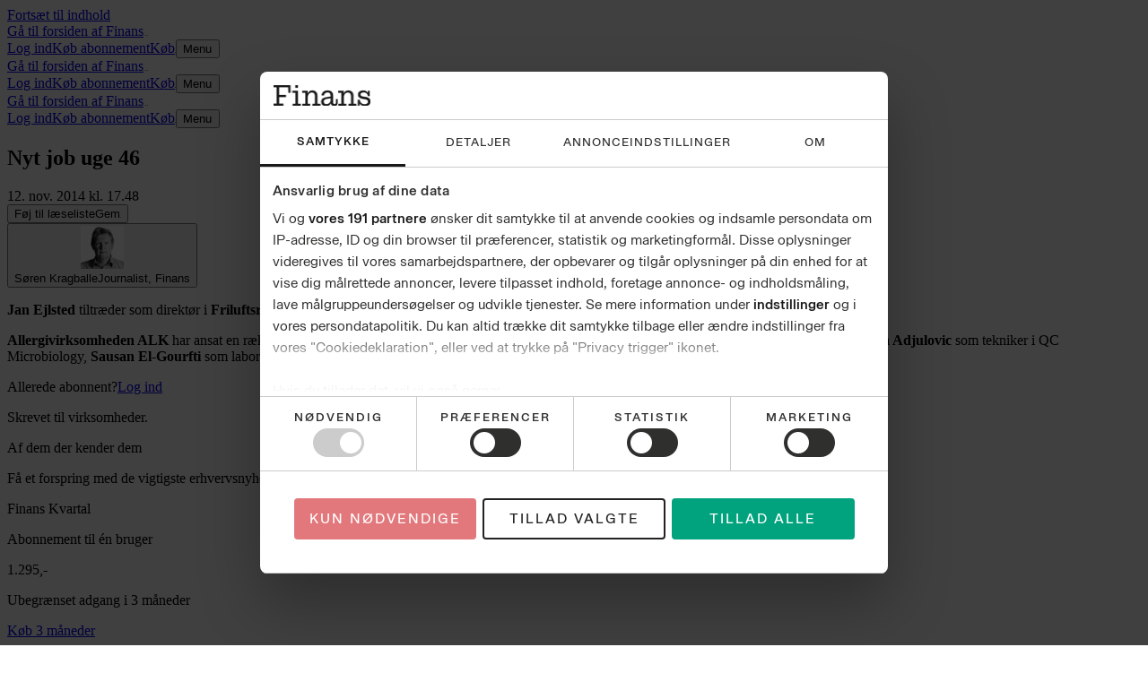

--- FILE ---
content_type: text/html; charset=utf-8
request_url: https://finans.dk/finans/navne/nytjob/ECE7197647/Nyt-job-uge-46/
body_size: 98342
content:
<!DOCTYPE html><html dir="ltr" lang="da"><head><meta charSet="utf-8"/><meta name="viewport" content="width=device-width, initial-scale=1, user-scalable=yes"/><link rel="stylesheet" href="/_next/static/css/04e376977801b42f.css" data-precedence="next"/><link rel="preload" as="script" fetchPriority="low" href="/_next/static/chunks/webpack-66f1eec7f4b0a4a7.js"/><script src="/_next/static/chunks/538bca6c-4656d057b0b31356.js" async=""></script><script src="/_next/static/chunks/927-c82ff8107ebd67aa.js" async=""></script><script src="/_next/static/chunks/main-app-c32663b91908b5a0.js" async=""></script><script src="/_next/static/chunks/c7286262-a6449ddf891ebb85.js" async=""></script><script src="/_next/static/chunks/fac77a46-9c66abc4c8e182d4.js" async=""></script><script src="/_next/static/chunks/3208-8c1a68d8a745d5c8.js" async=""></script><script src="/_next/static/chunks/3512-a249b0d23be3bad2.js" async=""></script><script src="/_next/static/chunks/4264-e4f419ca3ef3c7fe.js" async=""></script><script src="/_next/static/chunks/4040-be592e3b5b7af795.js" async=""></script><script src="/_next/static/chunks/app/layout-eb3c2d7a7a0deed4.js" async=""></script><script src="/_next/static/chunks/5134-df57d7576c9e0837.js" async=""></script><script src="/_next/static/chunks/9688-2e3984c82ad34364.js" async=""></script><script src="/_next/static/chunks/7327-0be3f39e7d0f2a0f.js" async=""></script><script src="/_next/static/chunks/6743-6bca86b585535202.js" async=""></script><script src="/_next/static/chunks/2610-a57f728df8318b5b.js" async=""></script><script src="/_next/static/chunks/5574-d07e4eae7dca0d41.js" async=""></script><script src="/_next/static/chunks/2833-d8ce53a97e8eff27.js" async=""></script><script src="/_next/static/chunks/app/(layout-default)/layout-77ab01ff3dc4cfc3.js" async=""></script><script src="/_next/static/chunks/app/error-e0c1a3417901eaac.js" async=""></script><script src="/_next/static/chunks/39231027-1b667f89435d70a9.js" async=""></script><script src="/_next/static/chunks/5683-b9d5975e431675c7.js" async=""></script><script src="/_next/static/chunks/9045-4f1d65e29bbfb059.js" async=""></script><script src="/_next/static/chunks/3459-903fa84f184b8d68.js" async=""></script><script src="/_next/static/chunks/606-cf1f101f1ec0d5a8.js" async=""></script><script src="/_next/static/chunks/8909-65df2b1d6b799303.js" async=""></script><script src="/_next/static/chunks/app/%5B...catch-all%5D/page-acbb35087b3988d5.js" async=""></script><link rel="preload" href="https://consent.cookiebot.com/uc.js" as="script"/><link rel="preload" href="https://gadk.hit.gemius.pl/xgemius.js" as="script"/><link rel="preload" href="https://macro.adnami.io/macro/spec/adsm.macro.71a481d5-5f9d-4464-9872-c3dd6899b4fd.js" as="script"/><link rel="preload" href="https://www.googletagmanager.com/gtag/js?id=AW-16786043436" as="script"/><link rel="preload" href="https://securepubads.g.doubleclick.net/tag/js/gpt.js" as="script"/><link rel="preload" href="https://lwgadm.com/lw/pbjs?pid=cf4021f0-5323-471f-9d8e-6e229c41f22d" as="script"/><title>Nyt job uge 46 - Finans</title><meta name="description" content="Jan Ejlsted tiltræder som direktør i Friluftsrådet den 1. februar 2015. Han afløser Jan Eriksen, der har været direktør siden 1990."/><meta name="author" content="Søren Kragballe"/><link rel="manifest" href="/static/finans.dk/manifest.json"/><meta name="robots" content="index, follow, max-image-preview:large"/><meta name="bingbot" content="noarchive"/><meta name="article:publisher" content="https://www.facebook.com/finans.dk"/><link rel="alternate" type="application/rss+xml" title="Tophistorier" href="https://feeds.finans.dk/topnyheder"/><link rel="alternate" type="application/rss+xml" title="Seneste nyt" href="https://feeds.finans.dk/seneste"/><link rel="alternate" type="application/rss+xml" title="Mest læste" href="https://feeds.finans.dk/mest-laeste"/><meta name="google-site-verification" content="E7q6hEUrPRWumghHXkq23ufN91lvo2NiYavWyqbNAXY"/><meta property="og:title" content="Nyt job uge 46"/><meta property="og:description" content="Jan Ejlsted tiltræder som direktør i Friluftsrådet den 1. februar 2015. Han afløser Jan Eriksen, der har været direktør siden 1990."/><meta property="og:site_name" content="Finans"/><meta property="og:locale" content="da_DK"/><meta property="og:image" content="https://finans.dk/static/fallback_images/Fallback_Finans_New.png"/><meta property="og:image:width" content="1200"/><meta property="og:image:height" content="630"/><meta property="og:type" content="article"/><meta property="article:published_time" content="2014-11-12T16:48:26Z"/><meta name="twitter:card" content="summary_large_image"/><meta name="twitter:site" content="@finansdk"/><meta name="twitter:creator" content="@Skragballe"/><meta name="twitter:title" content="Nyt job uge 46"/><meta name="twitter:description" content="Jan Ejlsted tiltræder som direktør i Friluftsrådet den 1. februar 2015. Han afløser Jan Eriksen, der har været direktør siden 1990."/><meta name="twitter:image" content="https://finans.dk/static/fallback_images/Fallback_Finans_New.png"/><meta name="twitter:image:width" content="1200"/><meta name="twitter:image:height" content="630"/><link rel="apple-touch-icon" href="/static/finans.dk/favicon/apple-touch-icon.png" sizes="180x180"/><link rel="icon" href="/static/finans.dk/favicon/favicon-32x32.png" type="image/png" sizes="32x32"/><link rel="icon" href="/static/finans.dk/favicon/favicon-16x16.png" type="image/png" sizes="16x16"/><link rel="shortcut icon" href="/static/finans.dk/favicon/favicon.ico" type="image/ico"/><link rel="mask-icon" href="/static/finans.dk/favicon/safari-pinned-tab.svg" type="image/svg" color="#faf7f2"/><script src="/_next/static/chunks/polyfills-42372ed130431b0a.js" noModule=""></script></head><body class="theme-color-finans.dk theme-font-finans.dk theme-spacing-finans.dk flex min-h-screen flex-col overflow-visible scroll-smooth bg-white font-missing text-16 selection:bg-brand-500 selection:text-white" data-controller="toggle-overlay"><div hidden=""><!--$--><!--/$--></div><!--$--><!--body--><!--$--><!--/$--><script>(self.__next_s=self.__next_s||[]).push([0,{"type":"text/javascript","children":"window.addEventListener(\"CookiebotOnDialogInit\",function(){if(Cookiebot.getDomainUrlParam(\"CookiebotScan\")===\"true\"){Cookiebot.setOutOfRegion()}});","id":"CookiebotScan"}])</script><script>(self.__next_s=self.__next_s||[]).push([0,{"type":"text/javascript","children":"function deleteSnowplowCookies() {\n\t\t\t\t\tvar cookies = document.cookie.split(\";\");\n\t\t\t\t\tcookies.forEach(function(cookie) {\n\t\t\t\t\t\tvar name = cookie.split(\"=\")[0].trim();\n\t\t\t\t\t\tif (name.startsWith('_sp_')) {\n\t\t\t\t\t\t\tdocument.cookie = name + '=;expires=Thu, 01 Jan 1970 00:00:01 GMT;path=/;';\n\t\t\t\t\t\t}\n\t\t\t\t\t});\n\t\t\t\t}\n\t\t\t\twindow.addEventListener('CookiebotOnDecline', function() {\n\t\t\t\t\tdeleteSnowplowCookies();\n\t\t\t\t});","id":"CookiebotDeleteSnowplowCookies"}])</script><script>(self.__next_s=self.__next_s||[]).push([0,{"type":"application/json","children":"{\"Frameworks\":{\"IABTCF2\":{\"AllowedVendors\":[10,11,12,13,15,16,21,25,28,30,31,32,33,42,44,50,52,58,60,61,62,66,68,69,70,76,77,78,80,82,84,91,92,95,97,98,109,110,111,115,120,122,126,128,129,131,132,148,153,157,163,164,173,193,202,209,226,238,239,243,253,259,264,270,273,276,278,284,290,293,311,315,328,329,345,347,358,361,373,377,385,394,410,415,422,430,466,486,493,502,507,524,536,559,565,568,573,580,597,606,610,612,624,625,628,630,647,674,684,686,716,726,729,737,742,755,756,768,772,780,787,788,793,801,804,807,810,812,815,845,851,855,865,877,907,919,922,929,943,986,991,1015,1029,1031,1097,1100,1113,1126,1129,1169,1180,1184,1198,1208,1234,1299,1311,1340],\"AllowedGoogleACVendors\":[70,89,108,122,149,196,259,311,323,415,486,494,495,540,574,864,981,1051,1095,1097,1205,1276,1301,1415,1449,1570,1577,1651,1716,1765,1870,1878,1889,2072,2253,2316,2526,2568,2571,2575,2677,2891,3251]}}}","id":"CookiebotConfiguration"}])</script><script>(self.__next_s=self.__next_s||[]).push(["https://consent.cookiebot.com/uc.js",{"data-cbid":"e9bfbbf7-8c77-4abb-bef9-8f9d24867cc9","data-culture":"DA","data-framework":"TCFv2.2","data-bulkconsentmode":"disabled","type":"text/javascript","id":"Cookiebot"}])</script><!--$--><!--/$--><a class="sr-only top-0 left-1/2 -translate-x-1/2 -translate-y-full rounded-b bg-brand-500 font-medium font-sans text-14 text-white outline-none transition hover:bg-brand-700 hover:ring-brand-700 focus:not-sr-only focus:absolute focus:z-50 focus:translate-y-0 focus:ring-2 focus:ring-brand-500 focus:ring-offset-1 focus:ring-offset-white" href="#main-content"><span class="inline-block px-2 py-1">Fortsæt til indhold</span></a><!--$--><div id="topscroll-mobile" class="relative z-0 bg-grey-100 empty:hidden md:hidden print:hidden [html[class*=&#x27;adnm-topscroll&#x27;]_&amp;]:hidden"><!--$?--><template id="B:0"></template><!--/$--></div><!--/$--><!--$--><div id="topscroll-desktop" class="hidden bg-grey-100 md:block md:empty:hidden print:hidden md:[html[class*=&#x27;adnm-topscroll&#x27;]_&amp;]:hidden"><!--$?--><template id="B:1"></template><!--/$--></div><!--/$--><div id="site-header" class="top-0 z-40 bg-white"><div class="hidden md:block md:px-1"><div class="border-grey-950 border-b-2"><div class="mx-auto flex h-9 max-w-screen-lg items-end gap-x-1 px-2 py-1.5 md:px-0"><div class="flex h-full grow items-center justify-start"><a class="relative rounded p-1 outline-none focus-visible:ring-2 focus-visible:ring-brand-500 h-full pl-0" href="/"><span class="sr-only">Gå til forsiden af <!-- -->Finans</span><svg class="fill-black mx-auto h-full max-w-full" viewBox="0 0 150 32" height="1" aria-hidden="true"><path d="M4.738 31.235H0V27.97h4.738V3.265H0V0h26.55v11.602h-3.352l-.447-8.206H8.895v11.471h10.548v3.396H8.895v9.707h6.615v3.265zm33.586-2.955h4.45v2.957h-12.96V28.28h4.448l.023-1.146V11.597l-1.161.008h-2.956v-3h8.14v18.53l.018 1.145zM33.719 0h4.838v4.396H33.72zm15.494 31.235h-4.468v-2.957h4.468V11.602H44.34V8.603H53.1v7.368l-.804-3.793h1.923l-2.056 7.278q-.314-3.176.558-5.78.871-2.602 2.815-4.103 1.945-1.5 4.805-1.5 3.575-.001 5.811 2.294 2.234 2.294 2.234 6.353v11.56h4.469v2.957H60.43V28.28h3.934V17.075q0-2.87-1.252-4.324-1.251-1.456-3.577-1.456-1.878 0-3.307.883-1.432.882-2.212 2.448-.783 1.566-.782 3.553v10.104h3.934v2.957H49.21zm26.885-1.037q-2.212-1.566-2.211-4.788-.002-1.896.894-3.242.894-1.346 2.75-2.25 1.855-.905 4.805-1.479l8-1.5-1.52 1.235v-1.5q0-2.825-1.297-4.149t-3.843-1.324q-2.326 0-3.664 1.059-1.342 1.06-1.609 3h-4.066q.313-3.265 2.727-5.228 2.411-1.961 6.66-1.962c2.832 0 5.094.75 6.705 2.25q2.415 2.25 2.413 6.442v9.884q-.001 1.014.448 1.5c.296.325.716.487 1.251.487q.849 0 1.342-.486.494-.487.493-1.544v-4.941h2.772v5.028q0 2.47-1.362 3.773-1.364 1.303-3.6 1.303c-1.49 0-2.756-.42-3.709-1.258q-1.431-1.256-1.43-3.374v-1.677l1.161 2.34h-1.653l1.52-5.426q0 4.28-2.234 6.84-2.236 2.558-6.346 2.557-3.175-.001-5.386-1.565zm9.408-2.337a6.03 6.03 0 0 0 2.413-2.183q.893-1.411.894-3.265v-3.22l2.147.221-8.181 1.677q-1.52.31-2.594.839t-1.631 1.367-.558 1.984q0 1.59 1.05 2.471 1.051.883 3.062.883 1.875 0 3.398-.771zm19.222 3.374h-4.469v-2.957h4.469V11.602h-4.873V8.603h8.761v7.368l-.804-3.793h1.922l-2.056 7.278q-.312-3.176.558-5.78.873-2.602 2.815-4.103 1.945-1.5 4.806-1.5 3.574-.001 5.811 2.294 2.234 2.294 2.234 6.353v11.56h4.469v2.957h-12.426V28.28h3.933V17.075q0-2.87-1.251-4.324-1.252-1.456-3.577-1.456-1.879 0-3.307.883-1.433.882-2.212 2.448-.783 1.566-.782 3.553v10.104h3.934v2.957h-7.958zm25.298-9.132h2.37l.85 2.823-.402 6.309h-2.815v-9.132zm6.055 8.427a8.2 8.2 0 0 1-3.174-3.374q-1.096-2.14-1.453-5.05h1.521c.387 2.178 1.266 3.83 2.636 4.964q2.055 1.7 5.14 1.699 2.322 0 3.777-.948 1.452-.947 1.453-2.758.001-1.545-1.096-2.382-1.095-.837-3.197-1.146l-3.262-.486q-3.665-.574-5.811-2.096t-2.146-4.523q-.001-3.177 2.347-4.765 2.345-1.589 5.834-1.588 3.129 0 4.984 1.258t2.636 3.175q.781 1.92.872 4.126h-1.028q-.625-2.914-2.347-4.193c-1.149-.853-2.614-1.28-4.404-1.28q-2.235 0-3.553.772-1.32.773-1.32 2.317 0 1.456 1.161 2.14t3.441.993l3.307.441q3.263.398 5.432 2.097 2.168 1.7 2.169 4.919c0 2.146-.805 3.912-2.413 5.118q-2.413 1.808-6.258 1.808-3.173 0-5.253-1.235zm-2.481-3.882v1.19h-.982v-1.19zm12.828-15.177v1.19h-.982v-1.19zm-.668 3.22.357-6.088h2.772v8.03h-2.503z"></path></svg></a></div><nav class="flex h-full shrink-0 items-center justify-end gap-x-3 pt-1 md:basis-32"><a class="hidden p-0.5 font-sans font-semibold text-13 text-grey-700 -tracking-2 decoration-[0.5px] underline-offset-2 hover:underline md:block" href="/login?returnUrl=%2Ffinans%2Fnavne%2Fnytjob%2FECE7197647%2FNyt-job-uge-46%2F%3FloggedIn%3Dtrue%26"><span class="whitespace-nowrap py-0.5">Log ind</span></a><a class="flex p-0.5 text-grey-950 decoration-[0.5px] underline-offset-2 hover:underline group/buy-button font-sans font-semibold text-13 -tracking-2" href="https://abonnement.finans.dk/" target="_blank" rel="noopener noreferrer"><span class="whitespace-nowrap py-0.5 font-bold"><span class="hidden md:inline">Køb abonnement</span><span class="md:hidden">Køb</span><svg class="ml-1 size-1.25 inline fill-current group-hover/buy-button:translate-x-0.25 group-hover/buy-button:-translate-y-0.25 motion-safe:transition" viewBox="8.1 8.6 9 9" height="1" aria-hidden="true"><path d="M17 8.65v7.784h-1.184V10.63L8.944 17.5l-.813-.814 6.852-6.851H9.216V8.65z"></path></svg></span></a><button type="button" class="group/button -mx-1.5 -my-1 select-none px-1.5 py-1 text-center font-sans outline-none transition-all duration-200 group flex flex-row items-center rounded not-disabled:focus-visible:ring-2 not-disabled:focus-visible:ring-brand-500"><span class="pr-0.5 font-sans font-semibold text-13 text-grey-700 -tracking-2 group-hover:underline">Menu</span><svg class="size-3" viewBox="0 0 24 24" height="1" aria-hidden="true"><rect x="4" y="11" width="16" height="2" rx="1" class="origin-center transition-transform duration-300 ease-in-out -translate-y-[0.3125rem]"></rect><rect x="4" y="11" width="16" height="2" rx="1" class="transition-opacity duration-300 ease-in-out"></rect><rect x="4" y="11" width="16" height="2" rx="1" class="origin-center transition-transform duration-300 ease-in-out translate-y-[0.3125rem]"></rect></svg></button></nav></div></div></div><div class="border-grey-950 border-b-2 md:hidden"><div class=""><div class="mx-auto flex h-9 max-w-screen-lg items-end gap-x-1 px-2 py-1.5 md:px-0"><div class="flex h-full grow items-center justify-start"><a class="relative rounded p-1 outline-none focus-visible:ring-2 focus-visible:ring-brand-500 h-full pl-0" href="/"><span class="sr-only">Gå til forsiden af <!-- -->Finans</span><svg class="fill-black mx-auto h-full max-w-full" viewBox="0 0 150 32" height="1" aria-hidden="true"><path d="M4.738 31.235H0V27.97h4.738V3.265H0V0h26.55v11.602h-3.352l-.447-8.206H8.895v11.471h10.548v3.396H8.895v9.707h6.615v3.265zm33.586-2.955h4.45v2.957h-12.96V28.28h4.448l.023-1.146V11.597l-1.161.008h-2.956v-3h8.14v18.53l.018 1.145zM33.719 0h4.838v4.396H33.72zm15.494 31.235h-4.468v-2.957h4.468V11.602H44.34V8.603H53.1v7.368l-.804-3.793h1.923l-2.056 7.278q-.314-3.176.558-5.78.871-2.602 2.815-4.103 1.945-1.5 4.805-1.5 3.575-.001 5.811 2.294 2.234 2.294 2.234 6.353v11.56h4.469v2.957H60.43V28.28h3.934V17.075q0-2.87-1.252-4.324-1.251-1.456-3.577-1.456-1.878 0-3.307.883-1.432.882-2.212 2.448-.783 1.566-.782 3.553v10.104h3.934v2.957H49.21zm26.885-1.037q-2.212-1.566-2.211-4.788-.002-1.896.894-3.242.894-1.346 2.75-2.25 1.855-.905 4.805-1.479l8-1.5-1.52 1.235v-1.5q0-2.825-1.297-4.149t-3.843-1.324q-2.326 0-3.664 1.059-1.342 1.06-1.609 3h-4.066q.313-3.265 2.727-5.228 2.411-1.961 6.66-1.962c2.832 0 5.094.75 6.705 2.25q2.415 2.25 2.413 6.442v9.884q-.001 1.014.448 1.5c.296.325.716.487 1.251.487q.849 0 1.342-.486.494-.487.493-1.544v-4.941h2.772v5.028q0 2.47-1.362 3.773-1.364 1.303-3.6 1.303c-1.49 0-2.756-.42-3.709-1.258q-1.431-1.256-1.43-3.374v-1.677l1.161 2.34h-1.653l1.52-5.426q0 4.28-2.234 6.84-2.236 2.558-6.346 2.557-3.175-.001-5.386-1.565zm9.408-2.337a6.03 6.03 0 0 0 2.413-2.183q.893-1.411.894-3.265v-3.22l2.147.221-8.181 1.677q-1.52.31-2.594.839t-1.631 1.367-.558 1.984q0 1.59 1.05 2.471 1.051.883 3.062.883 1.875 0 3.398-.771zm19.222 3.374h-4.469v-2.957h4.469V11.602h-4.873V8.603h8.761v7.368l-.804-3.793h1.922l-2.056 7.278q-.312-3.176.558-5.78.873-2.602 2.815-4.103 1.945-1.5 4.806-1.5 3.574-.001 5.811 2.294 2.234 2.294 2.234 6.353v11.56h4.469v2.957h-12.426V28.28h3.933V17.075q0-2.87-1.251-4.324-1.252-1.456-3.577-1.456-1.879 0-3.307.883-1.433.882-2.212 2.448-.783 1.566-.782 3.553v10.104h3.934v2.957h-7.958zm25.298-9.132h2.37l.85 2.823-.402 6.309h-2.815v-9.132zm6.055 8.427a8.2 8.2 0 0 1-3.174-3.374q-1.096-2.14-1.453-5.05h1.521c.387 2.178 1.266 3.83 2.636 4.964q2.055 1.7 5.14 1.699 2.322 0 3.777-.948 1.452-.947 1.453-2.758.001-1.545-1.096-2.382-1.095-.837-3.197-1.146l-3.262-.486q-3.665-.574-5.811-2.096t-2.146-4.523q-.001-3.177 2.347-4.765 2.345-1.589 5.834-1.588 3.129 0 4.984 1.258t2.636 3.175q.781 1.92.872 4.126h-1.028q-.625-2.914-2.347-4.193c-1.149-.853-2.614-1.28-4.404-1.28q-2.235 0-3.553.772-1.32.773-1.32 2.317 0 1.456 1.161 2.14t3.441.993l3.307.441q3.263.398 5.432 2.097 2.168 1.7 2.169 4.919c0 2.146-.805 3.912-2.413 5.118q-2.413 1.808-6.258 1.808-3.173 0-5.253-1.235zm-2.481-3.882v1.19h-.982v-1.19zm12.828-15.177v1.19h-.982v-1.19zm-.668 3.22.357-6.088h2.772v8.03h-2.503z"></path></svg></a></div><nav class="flex h-full shrink-0 items-center justify-end gap-x-3 pt-1 md:basis-32"><a class="hidden p-0.5 font-sans font-semibold text-13 text-grey-700 -tracking-2 decoration-[0.5px] underline-offset-2 hover:underline md:block" href="/login?returnUrl=%2Ffinans%2Fnavne%2Fnytjob%2FECE7197647%2FNyt-job-uge-46%2F%3FloggedIn%3Dtrue%26"><span class="whitespace-nowrap py-0.5">Log ind</span></a><a class="flex p-0.5 text-grey-950 decoration-[0.5px] underline-offset-2 hover:underline group/buy-button font-sans font-semibold text-13 -tracking-2" href="https://abonnement.finans.dk/" target="_blank" rel="noopener noreferrer"><span class="whitespace-nowrap py-0.5 font-bold"><span class="hidden md:inline">Køb abonnement</span><span class="md:hidden">Køb</span><svg class="ml-1 size-1.25 inline fill-current group-hover/buy-button:translate-x-0.25 group-hover/buy-button:-translate-y-0.25 motion-safe:transition" viewBox="8.1 8.6 9 9" height="1" aria-hidden="true"><path d="M17 8.65v7.784h-1.184V10.63L8.944 17.5l-.813-.814 6.852-6.851H9.216V8.65z"></path></svg></span></a><button type="button" class="group/button -mx-1.5 -my-1 select-none px-1.5 py-1 text-center font-sans outline-none transition-all duration-200 group flex flex-row items-center rounded not-disabled:focus-visible:ring-2 not-disabled:focus-visible:ring-brand-500"><span class="pr-0.5 font-sans font-semibold text-13 text-grey-700 -tracking-2 group-hover:underline">Menu</span><svg class="size-3" viewBox="0 0 24 24" height="1" aria-hidden="true"><rect x="4" y="11" width="16" height="2" rx="1" class="origin-center transition-transform duration-300 ease-in-out -translate-y-[0.3125rem]"></rect><rect x="4" y="11" width="16" height="2" rx="1" class="transition-opacity duration-300 ease-in-out"></rect><rect x="4" y="11" width="16" height="2" rx="1" class="origin-center transition-transform duration-300 ease-in-out translate-y-[0.3125rem]"></rect></svg></button></nav></div></div></div><nav class="fixed top-0 z-50 w-screen transition-all duration-500 aria-hidden:invisible aria-hidden:-translate-y-full h-9.5 border-grey-300 border-b-2 bg-white shadow-md" aria-hidden="true"><div class=""><div class="mx-auto flex h-9 max-w-screen-lg items-end gap-x-1 px-2 py-1.5 md:px-0"><div class="flex h-full grow items-center justify-start"><a class="relative rounded p-1 outline-none focus-visible:ring-2 focus-visible:ring-brand-500 h-full pl-0" href="/"><span class="sr-only">Gå til forsiden af <!-- -->Finans</span><svg class="fill-black mx-auto h-full max-w-full" viewBox="0 0 150 32" height="1" aria-hidden="true"><path d="M4.738 31.235H0V27.97h4.738V3.265H0V0h26.55v11.602h-3.352l-.447-8.206H8.895v11.471h10.548v3.396H8.895v9.707h6.615v3.265zm33.586-2.955h4.45v2.957h-12.96V28.28h4.448l.023-1.146V11.597l-1.161.008h-2.956v-3h8.14v18.53l.018 1.145zM33.719 0h4.838v4.396H33.72zm15.494 31.235h-4.468v-2.957h4.468V11.602H44.34V8.603H53.1v7.368l-.804-3.793h1.923l-2.056 7.278q-.314-3.176.558-5.78.871-2.602 2.815-4.103 1.945-1.5 4.805-1.5 3.575-.001 5.811 2.294 2.234 2.294 2.234 6.353v11.56h4.469v2.957H60.43V28.28h3.934V17.075q0-2.87-1.252-4.324-1.251-1.456-3.577-1.456-1.878 0-3.307.883-1.432.882-2.212 2.448-.783 1.566-.782 3.553v10.104h3.934v2.957H49.21zm26.885-1.037q-2.212-1.566-2.211-4.788-.002-1.896.894-3.242.894-1.346 2.75-2.25 1.855-.905 4.805-1.479l8-1.5-1.52 1.235v-1.5q0-2.825-1.297-4.149t-3.843-1.324q-2.326 0-3.664 1.059-1.342 1.06-1.609 3h-4.066q.313-3.265 2.727-5.228 2.411-1.961 6.66-1.962c2.832 0 5.094.75 6.705 2.25q2.415 2.25 2.413 6.442v9.884q-.001 1.014.448 1.5c.296.325.716.487 1.251.487q.849 0 1.342-.486.494-.487.493-1.544v-4.941h2.772v5.028q0 2.47-1.362 3.773-1.364 1.303-3.6 1.303c-1.49 0-2.756-.42-3.709-1.258q-1.431-1.256-1.43-3.374v-1.677l1.161 2.34h-1.653l1.52-5.426q0 4.28-2.234 6.84-2.236 2.558-6.346 2.557-3.175-.001-5.386-1.565zm9.408-2.337a6.03 6.03 0 0 0 2.413-2.183q.893-1.411.894-3.265v-3.22l2.147.221-8.181 1.677q-1.52.31-2.594.839t-1.631 1.367-.558 1.984q0 1.59 1.05 2.471 1.051.883 3.062.883 1.875 0 3.398-.771zm19.222 3.374h-4.469v-2.957h4.469V11.602h-4.873V8.603h8.761v7.368l-.804-3.793h1.922l-2.056 7.278q-.312-3.176.558-5.78.873-2.602 2.815-4.103 1.945-1.5 4.806-1.5 3.574-.001 5.811 2.294 2.234 2.294 2.234 6.353v11.56h4.469v2.957h-12.426V28.28h3.933V17.075q0-2.87-1.251-4.324-1.252-1.456-3.577-1.456-1.879 0-3.307.883-1.433.882-2.212 2.448-.783 1.566-.782 3.553v10.104h3.934v2.957h-7.958zm25.298-9.132h2.37l.85 2.823-.402 6.309h-2.815v-9.132zm6.055 8.427a8.2 8.2 0 0 1-3.174-3.374q-1.096-2.14-1.453-5.05h1.521c.387 2.178 1.266 3.83 2.636 4.964q2.055 1.7 5.14 1.699 2.322 0 3.777-.948 1.452-.947 1.453-2.758.001-1.545-1.096-2.382-1.095-.837-3.197-1.146l-3.262-.486q-3.665-.574-5.811-2.096t-2.146-4.523q-.001-3.177 2.347-4.765 2.345-1.589 5.834-1.588 3.129 0 4.984 1.258t2.636 3.175q.781 1.92.872 4.126h-1.028q-.625-2.914-2.347-4.193c-1.149-.853-2.614-1.28-4.404-1.28q-2.235 0-3.553.772-1.32.773-1.32 2.317 0 1.456 1.161 2.14t3.441.993l3.307.441q3.263.398 5.432 2.097 2.168 1.7 2.169 4.919c0 2.146-.805 3.912-2.413 5.118q-2.413 1.808-6.258 1.808-3.173 0-5.253-1.235zm-2.481-3.882v1.19h-.982v-1.19zm12.828-15.177v1.19h-.982v-1.19zm-.668 3.22.357-6.088h2.772v8.03h-2.503z"></path></svg></a></div><nav class="flex h-full shrink-0 items-center justify-end gap-x-3 pt-1 md:basis-32"><a class="hidden p-0.5 font-sans font-semibold text-13 text-grey-700 -tracking-2 decoration-[0.5px] underline-offset-2 hover:underline md:block" href="/login?returnUrl=%2Ffinans%2Fnavne%2Fnytjob%2FECE7197647%2FNyt-job-uge-46%2F%3FloggedIn%3Dtrue%26"><span class="whitespace-nowrap py-0.5">Log ind</span></a><a class="flex p-0.5 text-grey-950 decoration-[0.5px] underline-offset-2 hover:underline group/buy-button font-sans font-semibold text-13 -tracking-2" href="https://abonnement.finans.dk/" target="_blank" rel="noopener noreferrer"><span class="whitespace-nowrap py-0.5 font-bold"><span class="hidden md:inline">Køb abonnement</span><span class="md:hidden">Køb</span><svg class="ml-1 size-1.25 inline fill-current group-hover/buy-button:translate-x-0.25 group-hover/buy-button:-translate-y-0.25 motion-safe:transition" viewBox="8.1 8.6 9 9" height="1" aria-hidden="true"><path d="M17 8.65v7.784h-1.184V10.63L8.944 17.5l-.813-.814 6.852-6.851H9.216V8.65z"></path></svg></span></a><button type="button" class="group/button -mx-1.5 -my-1 select-none px-1.5 py-1 text-center font-sans outline-none transition-all duration-200 group flex flex-row items-center rounded not-disabled:focus-visible:ring-2 not-disabled:focus-visible:ring-brand-500"><span class="pr-0.5 font-sans font-semibold text-13 text-grey-700 -tracking-2 group-hover:underline">Menu</span><svg class="size-3" viewBox="0 0 24 24" height="1" aria-hidden="true"><rect x="4" y="11" width="16" height="2" rx="1" class="origin-center transition-transform duration-300 ease-in-out -translate-y-[0.3125rem]"></rect><rect x="4" y="11" width="16" height="2" rx="1" class="transition-opacity duration-300 ease-in-out"></rect><rect x="4" y="11" width="16" height="2" rx="1" class="origin-center transition-transform duration-300 ease-in-out translate-y-[0.3125rem]"></rect></svg></button></nav></div></div></nav><span hidden="" style="position:fixed;top:1px;left:1px;width:1px;height:0;padding:0;margin:-1px;overflow:hidden;clip:rect(0, 0, 0, 0);white-space:nowrap;border-width:0;display:none"></span></div><span hidden="" style="position:fixed;top:1px;left:1px;width:1px;height:0;padding:0;margin:-1px;overflow:hidden;clip:rect(0, 0, 0, 0);white-space:nowrap;border-width:0;display:none"></span><div id="main-content" class="z-1 grow overflow-x-clip bg-white"><div class="relative size-0"><span id="HeaderObserver" class="absolute top-40 size-0"></span></div><main class="font-sans-text text-18/28 text-grey-900"><article class="relative relative z-0 md:min-h-[80em]" obs-boundary="" obs-boundary-id="article-body_7197647" obs-boundary-type="article-body" obs-boundary-additional-data="undefined"><span class="invisible absolute size-0 top-1/4"></span><span class="invisible absolute size-0 top-1/2"></span><span class="invisible absolute size-0 top-3/4"></span><span class="invisible absolute size-0 bottom-0"></span><header class="mt-3 md:mt-10 relative -z-10 mb-4 md:mb-5"><div class="min-h-[calc(375px)] justify-center empty:hidden md:hidden print:hidden mb-3"><!--$?--><template id="B:2"></template><!--/$--></div><div class="relative -z-10 hidden flex-col items-center md:flex md:empty:hidden print:hidden -top-3"><ins id="wallpaperBackground" class="absolute inset-x-0 h-[1140px] w-full overflow-hidden"></ins><div class="min-h-[180px] hidden md:block md:empty:hidden print:hidden"><!--$?--><template id="B:3"></template><!--/$--></div><div class="o-article__background absolute top-[180px] h-lvh min-h-[80em] w-full max-w-[calc(var(--theme-container-article-max-width)+2*var(--theme-container-padding))] rounded bg-white"></div></div><h1 class="container-article mb-2 font-semibold text-32/38 -tracking-3 md:text-42/48 md:-tracking-2 font-sans text-grey-950">Nyt job uge 46</h1><!--$--><!--/$--><div class="container-article"><div class="mb-2 flex flex-row items-end gap-y-0.5 font-serif text-11/16 text-grey-700 uppercase -tracking-2 md:items-center justify-between"><div class="flex flex-1 flex-col md:flex-row"><div class="my-auto flex grow flex-row flex-wrap"><time class="translate-y-(--theme-spacing-button-text-vertical-alignment-correction) whitespace-nowrap border-grey-600 not-last:border-r not-last:pr-1" dateTime="2014-11-12T17:48">12. nov. 2014<!-- --> kl.<!-- --> <!-- -->17.48</time></div></div><form class="shrink-0" action="javascript:throw new Error(&#x27;React form unexpectedly submitted.&#x27;)"><button type="submit" class="group/button -mx-1.5 -my-1 select-none px-1.5 py-1 text-center font-sans outline-none transition-all duration-200 flex items-center gap-x-1 rounded-full text-11/12 text-grey-700 uppercase tracking-5 hover:bg-grey-100 hover:text-grey-900 focus-visible:bg-grey-100 focus-visible:ring-grey-500 focus-visible:ring-2 focus-visible:ring-current focus-visible:ring-offset-2 motion-safe:active:scale-98"><span class="hidden whitespace-nowrap font-serif md:inline">Føj til læseliste</span><span class="whitespace-nowrap font-serif md:hidden">Gem</span><svg class="inline size-2 fill-grey-700 group-hover/button:fill-grey-900" viewBox="0 0 13 16" height="1" aria-hidden="true"><path d="M11.413 1.57v12.006l-3.317-3.298-1.114-1.111-1.113 1.122-3.307 3.332V1.571zM11.987 0H1.989C1.438 0 .988.438.988.987v14.014c0 .55.45.999 1 .999H2a.96.96 0 0 0 .697-.292l4.296-4.32 4.297 4.275a.96.96 0 0 0 .708.292c.259 0 .495-.09.697-.28l.012-.012a.92.92 0 0 0 .292-.707V.988A1.01 1.01 0 0 0 11.987 0"></path></svg></button><span hidden="" style="position:fixed;top:1px;left:1px;width:1px;height:0;padding:0;margin:-1px;overflow:hidden;clip:rect(0, 0, 0, 0);white-space:nowrap;border-width:0;display:none"></span></form></div></div><div class="container-article"><div class="border-grey-300 border-t"><div class="flex flex-col md:flex-row border-grey-300 border-b md:py-1"><address class="flex items-center border-grey-300 border-t py-1 first:border-none md:ml-2 md:border-t-0 md:border-l md:py-0 md:pl-2 md:first:ml-0 md:first:pl-0"><button type="button" class="group/button -mx-1.5 -my-1 select-none px-1.5 py-1 text-center font-sans outline-none transition-all duration-200 group rounded-full decoration-brand-500 focus-visible:underline"><div class="flex items-center gap-x-2 border-grey-300 border-t text-left first:border-none md:ml-2 md:border-t-0 md:border-l md:pl-2 md:first:ml-0 md:first:pl-0"><div class="relative shrink-0"><!--$?--><template id="B:4"></template><!--/$--><div class="absolute top-0 size-6 bg-grey-600 opacity-20"></div></div><div class="flex flex-col gap-y-0.5"><span class="font-article-marker font-medium text-14 text-grey-950 -tracking-3 group-hover:underline hover:underline">Søren Kragballe</span><span class="font-medium font-sans-text text-15 text-grey-950 -tracking-3">Journalist, Finans</span></div></div></button><span hidden="" style="position:fixed;top:1px;left:1px;width:1px;height:0;padding:0;margin:-1px;overflow:hidden;clip:rect(0, 0, 0, 0);white-space:nowrap;border-width:0;display:none"></span></address></div></div></div></header><p class="container-text mb-4 -tracking-2"><strong class="font-bold">Jan Ejlsted </strong>tiltræder som direktør i <strong class="font-bold">Friluftsrådet</strong> den 1. februar 2015. Han afløser Jan Eriksen, der har været direktør siden 1990.</p><p class="container-text mb-4 -tracking-2"><strong class="font-bold">Allergivirksomheden ALK</strong> har ansat en række nye medarbejdere. <strong class="font-bold">Joan Schmidt Hagstrøm</strong> som receptionist, <strong class="font-bold">Heidi Johansen</strong> som procesoperatør, <strong class="font-bold">Anida Adjulovic</strong> som tekniker i QC Microbiology, <strong class="font-bold">Sausan El-Gourfti</strong> som laboratorietekniker,…</p><!--$?--><template id="B:5"></template><!--/$--></article><div class="mx-auto flex max-w-screen-lg justify-start gap-x-3 px-2 md:px-0.5"><button type="button" class="group/button -mx-1.5 -my-1 select-none px-1.5 py-1 text-center font-sans outline-none transition-all duration-200 flex items-center gap-x-1 rounded-full text-11/12 text-grey-700 uppercase tracking-5 hover:bg-grey-100 hover:text-grey-900 focus-visible:bg-grey-100 focus-visible:ring-grey-500 focus-visible:ring-2 focus-visible:ring-current focus-visible:ring-offset-2 motion-safe:active:scale-98"><span class="whitespace-nowrap font-serif">Del artiklen</span><svg class="inline size-2 fill-grey-700 group-hover/button:fill-grey-900" viewBox="7 7 18 18" height="1" aria-hidden="true"><path d="M22.38 14.75h-2.25c-.51 0-.92.4-.92.9s.41.9.92.9h1.32V23H10.54v-6.45h1.32c.51 0 .92-.4.92-.9s-.41-.9-.92-.9H9.62a.906.906 0 0 0-.92.89v8.25c0 .24.1.46.27.63s.41.26.65.26h12.76a.906.906 0 0 0 .92-.89v-8.25c0-.5-.41-.9-.92-.9zm-10.52-1.63c.25 0 .48-.09.65-.26l2.22-2.18.34-.33v8.59c0 .5.41.9.92.9s.92-.4.92-.9v-8.59l.34.33 2.22 2.18c.17.17.41.26.65.26s.48-.09.65-.26.27-.39.27-.63-.1-.46-.27-.63l-3.34-3.28-.92-.9a.74.74 0 0 0-.53-.21c-.2 0-.39.08-.53.21l-.92.9-3.34 3.28c-.17.17-.27.39-.27.63s.1.46.27.63.41.26.65.26z"></path></svg></button><span hidden="" style="position:fixed;top:1px;left:1px;width:1px;height:0;padding:0;margin:-1px;overflow:hidden;clip:rect(0, 0, 0, 0);white-space:nowrap;border-width:0;display:none"></span></div><div class="relative" obs-boundary="" obs-boundary-id="topics[0]" obs-boundary-type="article-topics" obs-boundary-additional-data="undefined"><div class="mx-auto max-w-screen-lg bg-white px-2 md:px-0.5"><div class="mt-5 flex max-w-screen-lg flex-col font-sans empty:border-t empty:border-t-grey-300 empty:pb-5 md:mx-auto md:mt-3 md:flex-row md:items-center md:border-t md:border-t-grey-300 md:pt-1 md:pb-5 md:empty:pt-0"></div></div></div></main></div><!--$?--><template id="B:6"></template><!--/$--><!--$--><!--/$--><footer class="z-10 w-full p-1 font-sans text-16 text-white bg-grey-950"><div class="mx-auto max-w-screen-lg"><div class="flex w-full flex-col space-y-1 border-white/20 border-b justify-start pb-3 pt-7.5"><a class="" href="/"><svg class="fill-current h-footer-logo-height" viewBox="0 0 150 32" height="1" aria-hidden="true"><path d="M4.738 31.235H0V27.97h4.738V3.265H0V0h26.55v11.602h-3.352l-.447-8.206H8.895v11.471h10.548v3.396H8.895v9.707h6.615v3.265zm33.586-2.955h4.45v2.957h-12.96V28.28h4.448l.023-1.146V11.597l-1.161.008h-2.956v-3h8.14v18.53l.018 1.145zM33.719 0h4.838v4.396H33.72zm15.494 31.235h-4.468v-2.957h4.468V11.602H44.34V8.603H53.1v7.368l-.804-3.793h1.923l-2.056 7.278q-.314-3.176.558-5.78.871-2.602 2.815-4.103 1.945-1.5 4.805-1.5 3.575-.001 5.811 2.294 2.234 2.294 2.234 6.353v11.56h4.469v2.957H60.43V28.28h3.934V17.075q0-2.87-1.252-4.324-1.251-1.456-3.577-1.456-1.878 0-3.307.883-1.432.882-2.212 2.448-.783 1.566-.782 3.553v10.104h3.934v2.957H49.21zm26.885-1.037q-2.212-1.566-2.211-4.788-.002-1.896.894-3.242.894-1.346 2.75-2.25 1.855-.905 4.805-1.479l8-1.5-1.52 1.235v-1.5q0-2.825-1.297-4.149t-3.843-1.324q-2.326 0-3.664 1.059-1.342 1.06-1.609 3h-4.066q.313-3.265 2.727-5.228 2.411-1.961 6.66-1.962c2.832 0 5.094.75 6.705 2.25q2.415 2.25 2.413 6.442v9.884q-.001 1.014.448 1.5c.296.325.716.487 1.251.487q.849 0 1.342-.486.494-.487.493-1.544v-4.941h2.772v5.028q0 2.47-1.362 3.773-1.364 1.303-3.6 1.303c-1.49 0-2.756-.42-3.709-1.258q-1.431-1.256-1.43-3.374v-1.677l1.161 2.34h-1.653l1.52-5.426q0 4.28-2.234 6.84-2.236 2.558-6.346 2.557-3.175-.001-5.386-1.565zm9.408-2.337a6.03 6.03 0 0 0 2.413-2.183q.893-1.411.894-3.265v-3.22l2.147.221-8.181 1.677q-1.52.31-2.594.839t-1.631 1.367-.558 1.984q0 1.59 1.05 2.471 1.051.883 3.062.883 1.875 0 3.398-.771zm19.222 3.374h-4.469v-2.957h4.469V11.602h-4.873V8.603h8.761v7.368l-.804-3.793h1.922l-2.056 7.278q-.312-3.176.558-5.78.873-2.602 2.815-4.103 1.945-1.5 4.806-1.5 3.574-.001 5.811 2.294 2.234 2.294 2.234 6.353v11.56h4.469v2.957h-12.426V28.28h3.933V17.075q0-2.87-1.251-4.324-1.252-1.456-3.577-1.456-1.879 0-3.307.883-1.433.882-2.212 2.448-.783 1.566-.782 3.553v10.104h3.934v2.957h-7.958zm25.298-9.132h2.37l.85 2.823-.402 6.309h-2.815v-9.132zm6.055 8.427a8.2 8.2 0 0 1-3.174-3.374q-1.096-2.14-1.453-5.05h1.521c.387 2.178 1.266 3.83 2.636 4.964q2.055 1.7 5.14 1.699 2.322 0 3.777-.948 1.452-.947 1.453-2.758.001-1.545-1.096-2.382-1.095-.837-3.197-1.146l-3.262-.486q-3.665-.574-5.811-2.096t-2.146-4.523q-.001-3.177 2.347-4.765 2.345-1.589 5.834-1.588 3.129 0 4.984 1.258t2.636 3.175q.781 1.92.872 4.126h-1.028q-.625-2.914-2.347-4.193c-1.149-.853-2.614-1.28-4.404-1.28q-2.235 0-3.553.772-1.32.773-1.32 2.317 0 1.456 1.161 2.14t3.441.993l3.307.441q3.263.398 5.432 2.097 2.168 1.7 2.169 4.919c0 2.146-.805 3.912-2.413 5.118q-2.413 1.808-6.258 1.808-3.173 0-5.253-1.235zm-2.481-3.882v1.19h-.982v-1.19zm12.828-15.177v1.19h-.982v-1.19zm-.668 3.22.357-6.088h2.772v8.03h-2.503z"></path></svg></a></div><div class="[column-count:2] md:my-5 md:grid md:grid-cols-5"><div class="md:col-start-1 md:col-end-2 md:row-start-1 md:row-end-3 md:border-white/20 md:border-r md:pr-2"><div class="inline-block w-full py-3 md:py-2 border-white/20 border-b md:border-none"><h2 class="mb-1 font-semibold">Adresse:</h2><a class="block py-1 hover:underline mb-1 flex flex-col space-y-0.5" href="https://goo.gl/maps/GR7NTt7bU5RsrKTy9" target="_blank" rel="noopener noreferrer"><span>Rådhuspladsen 37</span><span>1785 København V</span></a><a class="block hover:underline" href="tel:+4533303131">33 30 31 31</a></div><div class="inline-block w-full py-3 md:py-2 border-white/20 border-b md:border-none"><h2 class="mb-1 font-semibold">Udgiver:</h2><a class="block py-1 hover:underline" href="https://jppol.dk" target="_blank" rel="noopener noreferrer">JP/Politikens Hus</a></div></div><div class="md:col-start-3 md:col-end-4 md:row-start-1 md:row-end-3 md:border-white/20 md:border-r md:px-2"><div class="inline-block w-full py-3 md:py-2 border-white/20 border-b md:border-none"><h2 class="mb-1 font-semibold">Redaktionen:</h2><a class="select-none py-1.5 md:py-1 block py-1 hover:underline" href="mailto:finans@finans.dk">Kontakt redaktionen</a><a class="block py-1 hover:underline" href="/nyhedsbrev">Nyhedsbreve</a><a class="block py-1 hover:underline" href="https://onelink.to/finansapp" target="_blank" rel="noopener noreferrer">Download app</a></div><div class="inline-block w-full py-3 md:py-2 border-white/20 border-b md:border-none"><h2 class="mb-1 font-semibold">For annoncører:</h2><a class="block py-1 hover:underline" href="https://ads.finans.dk" target="_blank" rel="noopener noreferrer">Annoncering</a><a class="block py-1 hover:underline" href="https://jobads.finans.dk" target="_blank" rel="noopener noreferrer">Jobmarked</a></div></div><div class="md:col-start-5 md:col-end-6 md:row-start-1 md:row-end-2 md:px-2"><div class="inline-block w-full py-3 md:py-2"><a class="flex block pb-2 hover:underline" href="https://abonnement.finans.dk/" target="_blank" rel="noopener noreferrer"><h2 class="font-semibold">Køb abonnement<svg class="ml-1 inline size-1.25 fill-current" viewBox="8.1 8.6 9 9" height="1" aria-hidden="true"><path d="M17 8.65v7.784h-1.184V10.63L8.944 17.5l-.813-.814 6.852-6.851H9.216V8.65z"></path></svg></h2></a><a class="flex block pb-2 hover:underline" href="https://abonnement.finans.dk/tilbud/" target="_blank" rel="noopener noreferrer"><h2 class="font-semibold">Virksomheds­abonnement<svg class="ml-1 inline size-1.25 fill-current" viewBox="8.1 8.6 9 9" height="1" aria-hidden="true"><path d="M17 8.65v7.784h-1.184V10.63L8.944 17.5l-.813-.814 6.852-6.851H9.216V8.65z"></path></svg></h2></a></div></div><div class="break-inside-avoid md:col-start-2 md:col-end-3 md:row-start-1 md:row-end-3 md:border-white/20 md:border-r md:px-2"><div class="inline-block w-full py-3 md:py-2 border-white/20 border-b md:border-none"><h2 class="mb-1 font-semibold">Om mediet:</h2><a class="block py-1 hover:underline" href="/erhverv/ECE14356385/om-finans">Om Finans</a><a class="block py-1 hover:underline" href="/om/ECE18700985/redaktionelle-grundpiller-paa-finans/">Etiske regler</a><a class="block py-1 hover:underline" href="https://jppol.dk/karriere" target="_blank" rel="noopener noreferrer">Karriere</a><a class="block py-1 hover:underline" href="https://jppol.dk/whistleblowerordning" target="_blank" rel="noopener noreferrer">Whistleblowerordning</a></div><div class="inline-block w-full py-3 md:py-2 space-y-2 border-white/20 border-b md:space-y-0 md:border-none"><a class="flex items-center font-semibold hover:underline" href="https://jppol.dk/privatlivspolitik-2" target="_blank" rel="noopener noreferrer"><svg class="-ml-1 size-4 shrink-0 fill-current" viewBox="0 0 48 48" height="1" aria-hidden="true"><path class="fill-[#21bcf2]" d="m34.29 30.815-8.214-14.554c-.327-.487-.84-1.395-1.594-1.395-.691 0-1.074.543-1.349 1.03 0 0-8.462 14.917-8.46 14.919a3.5 3.5 0 0 0-.307.97 1.2 1.2 0 0 0 .33.961 1.22 1.22 0 0 0 .957.372H33.31c.356-.005.697-.147.949-.396.251-.249.395-.586.4-.938a2.2 2.2 0 0 0-.369-.969m-8.587-.97h-2.45v-5.821h2.45zm0-7.762h-2.45v-2.426h2.45z"></path><path d="m38.127 31.86-5.08-8.708-4.85-8.217c-1.13-1.837-2.01-2.602-3.697-2.602h-.005c-1.682 0-2.562.765-3.693 2.601l-4.85 8.217-5.079 8.708a2.74 2.74 0 0 0-.255 2.194c.667 1.705 2.56 1.61 2.56 1.61h22.647s1.887.093 2.554-1.61a2.73 2.73 0 0 0-.252-2.194m-.7 1.964c-.34.89-1.608.933-1.608.933H13.197s-1.287-.043-1.624-.933c0 0-.407-.71.313-1.86l.541-.929 8.145-13.95s.754-1.26 1.392-2.3a2.7 2.7 0 0 1 1.05-1.102c.45-.26.965-.388 1.486-.368a2.75 2.75 0 0 1 1.486.367c.45.26.814.643 1.051 1.102.639 1.041 1.393 2.302 1.393 2.302l8.144 13.95.54.928c.721 1.15.313 1.86.313 1.86"></path></svg><span class="translate-y-(--theme-spacing-button-text-vertical-alignment-correction)">Privatlivspolitik</span></a><button type="button" class="flex w-full select-text items-center font-sans font-semibold hover:underline"><svg class="-ml-1 size-4 shrink-0 fill-current" viewBox="0 0 48 48" height="1" aria-hidden="true"><path d="M33.144 21.512a9 9 0 0 0-.77-1.87l1.49-3.136a12 12 0 0 0-1.87-1.87l-3.136 1.49a9 9 0 0 0-1.869-.77l-1.169-3.28a11.5 11.5 0 0 0-2.643 0l-1.167 3.28a9 9 0 0 0-1.868.771l-3.136-1.491c-.69.553-1.317 1.18-1.87 1.87l1.49 3.136a9 9 0 0 0-.77 1.87l-3.28 1.168a11.5 11.5 0 0 0 0 2.643l3.28 1.167c.186.65.445 1.277.772 1.87l-1.49 3.134c.552.69 1.18 1.318 1.87 1.87l3.136-1.49a9 9 0 0 0 1.869.77l1.167 3.28q.658.073 1.32.076.662-.002 1.32-.076l1.167-3.28a9 9 0 0 0 1.869-.772l3.136 1.491c.69-.553 1.318-1.18 1.87-1.87l-1.488-3.137c.326-.592.585-1.22.77-1.87l3.28-1.166q.074-.658.076-1.32a12 12 0 0 0-.076-1.32zM24.5 30a6 6 0 1 1 0-12.002A6 6 0 0 1 24.5 30m-3-6a3 3 0 1 0 6 0 3 3 0 0 0-6 0"></path></svg><span class="translate-y-(--theme-spacing-button-text-vertical-alignment-correction) text-start">Administrér samtykke</span></button></div><div class="inline-block w-full py-3 md:py-2 border-white/20 border-b md:border-none"><h2 class="mb-1 font-semibold">Ansv. chefredaktør:</h2><p>Simon Bendtsen</p></div></div><div class="md:col-start-4 md:col-end-5 md:row-start-1 md:row-end-3 md:border-white/20 md:border-r md:px-2"><div class="inline-block w-full py-3 md:py-2"><h2 class="mb-1 font-semibold">For abonnenter:</h2><span class="flex cursor-default select-none space-x-1 py-1.5 opacity-40 md:py-1">Min konto</span><a class="block py-1 hover:underline" href="/virksomhedsdata">Virksomhedsdata</a><span class="flex cursor-default select-none space-x-1 py-1.5 opacity-40 md:py-1">Min læseliste</span><span class="flex cursor-default select-none space-x-1 py-1.5 opacity-40 md:py-1">Nyhedsovervågning</span><a class="block py-1 hover:underline" href="https://support.finans.dk/" target="_blank" rel="noopener noreferrer">Kontakt kundecenter</a><a class="block py-1 hover:underline" href="https://jppol.dk/privatlivspolitik/vilkaar/generelle-abonnementsvilkaar-erhverv" target="_blank" rel="noopener noreferrer">Abonnementsvilkår</a></div></div><div class="border-white/20 border-t text-center [column-span:all] md:col-start-5 md:col-end-6 md:row-start-2 md:row-end-3 md:border-none md:pl-2 md:text-left"><ul class="flex justify-center md:justify-start space-x-4 md:space-x-2 my-4 md:my-3"><li><a class="group hover:underline" href="https://www.linkedin.com/company/finans" title="LinkedIn" target="_blank" rel="noopener noreferrer"><svg class="fill-white group-active:scale-95 size-4 motion-safe:transition motion-safe:duration-100 motion-safe:group-hover:-translate-y-0.5" viewBox="0 0 30.5 30.5" height="1" aria-hidden="true"><path d="M15 0a15 15 0 1015 15A15 15 0 0015 0zm-4.16 22.08H7.62V12.4h3.22zM9.23 11.26a1.66 1.66 0 01-1.8-1.67 1.68 1.68 0 011.82-1.68 1.68 1.68 0 110 3.35zm13.34 10.83h-3.21v-5.18c0-1.31-.47-2.19-1.64-2.19a1.78 1.78 0 00-1.65 1.17 2.37 2.37 0 00-.1.79v5.41h-3.22V12.4H16v1.38a3.18 3.18 0 012.9-1.6c2.12 0 3.7 1.38 3.7 4.35z"></path></svg></a></li><li><a class="group hover:underline" href="https://www.twitter.com/finansdk" title="X" target="_blank" rel="noopener noreferrer"><svg class="fill-white group-active:scale-95 size-4 motion-safe:transition motion-safe:duration-100 motion-safe:group-hover:-translate-y-0.5" viewBox="0 0 32 32" height="1" aria-hidden="true"><path d="m10.11 9.53 9.67 12.94h2.19L12.3 9.53h-2.19zM16 0C7.16 0 0 7.16 0 16s7.16 16 16 16 16-7.16 16-16S24.84 0 16 0Zm3.26 23.5-4.4-5.89-5.45 5.89h-1.4l6.23-6.73L8.05 8.5h4.77l4.06 5.42L21.9 8.5h1.4l-5.8 6.26 6.54 8.74h-4.77Z"></path></svg></a></li><li><a class="group hover:underline" href="https://www.facebook.com/finansdk" title="Facebook" target="_blank" rel="noopener noreferrer"><svg class="fill-white group-active:scale-95 size-4 motion-safe:transition motion-safe:duration-100 motion-safe:group-hover:-translate-y-0.5" viewBox="0 0 32 32" height="1" aria-hidden="true"><path d="M16 0a16 16 0 1016 16A16 16 0 0016 0zm4.14 16h-2.63v9.6h-3.6V16h-2.4v-3.31h2.4v-1.95c0-2.7.73-4.34 3.91-4.34h2.65v3.31h-1.66c-1.24 0-1.3.46-1.3 1.32v1.66h3z"></path></svg></a></li><li><a class="group hover:underline" href="https://www.instagram.com/finansdk" title="Instagram" target="_blank" rel="noopener noreferrer"><svg class="fill-white group-active:scale-95 size-4 motion-safe:transition motion-safe:duration-100 motion-safe:group-hover:-translate-y-0.5" viewBox="0 0 30 30" height="1" aria-hidden="true"><path d="M19.67 15a4.67 4.67 0 0 1-9.34 0 4.63 4.63 0 0 1 .35-1.75H8.13v7a1.63 1.63 0 0 0 1.64 1.64h10.46a1.63 1.63 0 0 0 1.64-1.64v-7h-2.55a4.63 4.63 0 0 1 .35 1.75zm1.89-3.68V8.43h-.38l-2.52.01.02 2.89 2.88-.01zM15 18a3 3 0 1 0-3-3 3 3 0 0 0 3 3zm0-18a15 15 0 1 0 15 15A15 15 0 0 0 15 0zm8.53 13.25v7a3.3 3.3 0 0 1-3.3 3.3H9.77a3.3 3.3 0 0 1-3.3-3.3V9.76a3.3 3.3 0 0 1 3.3-3.29h10.46a3.3 3.3 0 0 1 3.3 3.29z"></path></svg></a></li></ul><div class="flex justify-center border-white/20 border-b pb-3 md:justify-start md:border-none"><a class="" href="https://www.pressenaevnet.dk" target="_blank" rel="noopener noreferrer"><span class="sr-only">Gå til Pressenævnets hjemmeside.</span><svg class="h-12 fill-white" viewBox="0 0 197.72 126.99" height="1" aria-hidden="true"><title id="_S_1_">Vi tager ansvar for indholdet og er tilmeldt Pressenævnet.</title><path d="M.17 126.18h3.09v-25.62h-3c-.12 0-.18 0-.18-.18s.06-.18.18-.18h6.58a.55.55 0 0 1 .58.36l8.88 17.23-.14-17.23h-2.41c-.12 0-.18 0-.18-.18s.06-.18.18-.18h6.18c.12 0 .18 0 .18.18s-.06.18-.18.18h-2.75v26.05c0 .25-.06.36-.24.36h-.18c-.24 0-.31 0-.43-.29L4.15 103.11v23.07h2.7c.12 0 .18 0 .18.18s-.06.18-.18.18H.18c-.12 0-.18 0-.18-.18s.05-.18.17-.18Zm10.72-41.69a22.17 22.17 0 0 1-3.05-.33v12.36h3.45c.15 0 .22 0 .22.18s-.07.18-.22.18H.31c-.15 0-.22 0-.22-.18s.07-.18.22-.18h3.08V70.6h-3c-.14 0-.22 0-.22-.18s.07-.18.22-.18h10.32c5.87 0 9.14 2.72 9.14 7s-3.16 7.25-8.96 7.25Zm-3-.69a15.19 15.19 0 0 0 3.05.33 4 4 0 0 0 3-1c.94-.94 1.56-2.47 1.56-5.87 0-3-.62-4.6-1.56-5.55a3.75 3.75 0 0 0-3-1.09H7.85Zm26.71-.95V83c4.21.62 7.11 2.39 7.11 7v4.75c0 1.23.62 1.92 1.52 1.92a2.89 2.89 0 0 0 2-.83c.11-.11.33.11.22.22a4.52 4.52 0 0 1-3.34 1.23c-2.94 0-4.82-1.74-4.82-4.42v-5.19c0-3-1.16-4.39-4-4.39h-3.58v13.23H33c.14 0 .22 0 .22.18s-.07.18-.22.18H22.13c-.15 0-.22 0-.22-.18s.07-.18.22-.18h3.12V70.6h-3c-.14 0-.22 0-.22-.18s.07-.18.22-.18h9.93c5.58 0 9.06 2.36 9.06 6.35 0 3.18-2.87 5.76-6.64 6.26Zm-4.89.08h2.36a4 4 0 0 0 3.3-1.12c.87-.87 1.6-2.47 1.6-5.22 0-2.57-.58-4.13-1.38-4.93a4.06 4.06 0 0 0-3.19-1h-2.68v12.27Zm17.4 13.59h3.08V70.6h-3c-.14 0-.22 0-.22-.18s.07-.18.22-.18h18.92c.29 0 .4.07.4.36v7.65c0 .15 0 .22-.18.22s-.18-.07-.18-.22c-.36-5-2.72-7.65-8.19-7.65h-3.3v12h.25c3.37 0 5.11-1.49 5.47-5.11 0-.15 0-.22.18-.22s.18.07.18.22v10.59c0 .14 0 .22-.18.22s-.18-.07-.18-.22C60 84.45 58.28 83 54.91 83h-.25v13.53h3.73c5.4 0 8.19-3.66 8.56-9.14 0-.14 0-.22.18-.22s.18.07.18.22v9.06c0 .29-.11.44-.4.44h-19.8c-.15 0-.22 0-.22-.18s.11-.19.22-.19Zm32.02-26.61c2.28 0 3.44 1.12 5.47 1.12a1.43 1.43 0 0 0 1.34-.58c.11-.14.14-.22.25-.22s.14.07.14.22v7.72c0 .14 0 .22-.18.22s-.18-.07-.18-.22c-.36-5.29-3.37-7.9-6.85-7.9-2.76 0-4.64 1.41-4.64 4.1 0 2.36 1 4.13 6 6.56 5.22 2.5 7.4 5 7.4 8.48 0 4.42-3.66 7.9-8.56 7.9-3 0-4.75-1.31-6.53-1.31a1.77 1.77 0 0 0-1.52.65c-.11.14-.14.22-.25.22s-.14-.07-.14-.22v-9.14c0-.14 0-.22.18-.22s.18.07.18.22c.36 5.76 3.59 9.43 8.12 9.43 3.84 0 6-2 6-5.08 0-2.83-1.38-4.35-6.89-7-5-2.43-6.56-5-6.56-8.27 0-3.67 2.79-6.68 7.22-6.68Zm20.44 0c2.28 0 3.43 1.09 5.43 1.09a1.43 1.43 0 0 0 1.34-.58c.11-.14.15-.22.25-.22s.15.07.15.22v7.72c0 .14 0 .22-.18.22s-.18-.07-.18-.22c-.36-5.29-3.37-7.9-6.85-7.9-2.76 0-4.64 1.41-4.64 4.1 0 2.36 1 4.13 6 6.56 5.22 2.5 7.4 5 7.4 8.48 0 4.42-3.66 7.9-8.56 7.9-3 0-4.75-1.31-6.53-1.31a1.77 1.77 0 0 0-1.52.65c-.11.14-.15.22-.25.22s-.15-.07-.15-.22v-9.11c0-.14 0-.22.18-.22s.18.07.18.22c.36 5.76 3.59 9.43 8.12 9.43 3.84 0 6-2 6-5.08 0-2.83-1.38-4.35-6.89-7-5-2.43-6.56-5-6.56-8.27.05-3.67 2.84-6.68 7.26-6.68Zm11.57 26.61h3.08V70.6h-3c-.14 0-.22 0-.22-.18s.07-.18.22-.18h18.93c.29 0 .4.07.4.36v7.65c0 .15 0 .22-.18.22s-.18-.07-.18-.22c-.36-5-2.72-7.65-8.19-7.65h-3.3v12h.25c3.37 0 5.11-1.49 5.47-5.11 0-.15 0-.22.18-.22s.18.07.18.22v10.59c0 .14 0 .22-.18.22s-.18-.07-.18-.22c-.36-3.63-2.1-5.11-5.47-5.11h-.25v13.56h3.73c5.4 0 8.19-3.66 8.56-9.14 0-.14 0-.22.18-.22s.18.07.18.22v9.06c0 .29-.11.44-.4.44h-19.8c-.14 0-.22 0-.22-.18s.07-.19.21-.19Zm-78.42 29.66h2.6V117l-7.38.11-4.43 9.1h2.84c.12 0 .18 0 .18.18s-.06.18-.18.18h-6c-.12 0-.18 0-.18-.18s.06-.18.18-.18h2.21l12.54-25.62h-2.3c-.12 0-.18 0-.18-.18s.06-.18.18-.18h15.85c.24 0 .34.07.34.36v7.56c0 .14 0 .22-.15.22s-.15-.07-.15-.22c-.31-4.94-2.29-7.56-6.91-7.56h-2.69v11.86h.12c2.84 0 4.31-1.47 4.62-5.05 0-.14 0-.21.15-.21s.15.07.15.21v10.46c0 .14 0 .22-.15.22s-.15-.07-.15-.22c-.31-3.58-1.77-5-4.62-5h-.12v13.4h3.06c4.56 0 6.91-3.69 7.22-9 0-.14 0-.21.15-.21s.15.07.15.21v9c0 .29-.09.43-.34.43H32.72c-.12 0-.18 0-.18-.18s.06-.33.18-.33Zm2.6-10.1v-14.25l-6.86 14.25Zm16-15.87h10.4c.12 0 .18 0 .18.18s-.06.18-.18.18h-4l5 18.78 5.13-18.78h-2.56c-.12 0-.18 0-.18-.18s.06-.18.18-.18h6c.12 0 .18 0 .18.18s-.06.18-.18.18h-2.42l-7.16 26c-.06.29-.12.43-.28.43s-.21-.14-.31-.43l-7.13-26H51.3c-.12 0-.18 0-.18-.18s.07-.18.2-.18Zm21.07 25.97h3.09v-25.62h-3c-.12 0-.18 0-.18-.18s.06-.18.18-.18h6.58a.55.55 0 0 1 .58.36l8.88 17.23-.14-17.23H86c-.12 0-.18 0-.18-.18s.06-.18.18-.18h6.18c.12 0 .18 0 .18.18s-.06.18-.18.18H89.4v26.05c0 .25-.06.36-.24.36H89c-.24 0-.31 0-.43-.29l-12.2-23.57v23.07h2.67c.12 0 .18 0 .18.18s-.06.18-.18.18H72.4c-.12 0-.18 0-.18-.18s.05-.18.17-.18Zm21.93 0h2.6v-25.62h-2.54c-.12 0-.18 0-.18-.18s.06-.18.18-.18h16c.24 0 .34.07.34.36v7.56c0 .14 0 .22-.15.22s-.15-.07-.15-.22c-.31-4.94-2.29-7.56-6.91-7.56h-2.81v11.86h.21c2.84 0 4.31-1.47 4.62-5 0-.14 0-.21.15-.21s.15.07.15.21v10.46c0 .14 0 .22-.15.22s-.15-.07-.15-.22c-.31-3.58-1.77-5-4.62-5h-.21v13.4h3.15c4.56 0 6.91-3.62 7.22-9 0-.14 0-.21.15-.21s.15.07.15.21v9c0 .29-.09.43-.34.43h-16.7c-.12 0-.18 0-.18-.18s.05-.35.17-.35Zm22.79 0h3.46v-25.62H120c-3.85 0-5.78 3.73-6.09 8.71 0 .14 0 .21-.15.21s-.15-.07-.15-.21v-8.71c0-.32.09-.36.34-.36H131c.24 0 .34.07.34.36v8.71c0 .18 0 .21-.15.21s-.15 0-.15-.21c-.31-5-2.14-8.71-6-8.71h-.7v25.62h3.49c.12 0 .18 0 .18.18s-.06.18-.18.18h-10.7c-.12 0-.18 0-.18-.18s.05-.18.16-.18Zm69.06-50.98-.14-.07.13.09Zm-33.96-.28a28.66 28.66 0 0 0-7.1 7.35 21.47 21.47 0 0 1 2.06-1.73 16.78 16.78 0 0 0 5.04-5.62Zm-8.98 15.78a.72.72 0 0 0-.48-.8.59.59 0 0 0-.79.3s0 .09 0 .14a18.68 18.68 0 0 0-.75 4.39 16.12 16.12 0 0 1-.89 4.68c0 .93.12 1.86.25 2.79a16.9 16.9 0 0 0 2-7.36 17.28 17.28 0 0 1 .66-4.14Zm5.51-9.94a16.94 16.94 0 0 0-5.33 6.14c-.29.54-.54 1-.75 1.52a.67.67 0 0 0 .25.83.77.77 0 0 0 1-.31c.2-.44.42-.9.69-1.39a15.64 15.64 0 0 1 5-5.71 16.94 16.94 0 0 0 5.33-6.14 20.2 20.2 0 0 0 1.43-3.24c-.63.31-1.24.63-1.83 1-.22.5-.48 1-.79 1.61a15.84 15.84 0 0 1-5 5.69Zm-3.52 15.54a17.37 17.37 0 0 1 7-13 18.45 18.45 0 0 0 3.21-3 .61.61 0 0 0-.16-.9.65.65 0 0 0-.83 0 17.42 17.42 0 0 1-3 2.82 18.75 18.75 0 0 0-7.56 14 15.62 15.62 0 0 1-2.07 7.28c-.26.48-.52.91-.77 1.31l.09.37c.11.46.24.92.38 1.37a21.11 21.11 0 0 0 1.5-2.4 17 17 0 0 0 2.21-7.85ZM155.51 78a.63.63 0 0 0 .25.85.65.65 0 0 0 .88-.1c.31-.48.63-1 1-1.6a16.75 16.75 0 0 0 2.07-6.08c-.49.17-1 .35-1.46.54a15.64 15.64 0 0 1-1.8 4.89c-.35.56-.65 1.06-.94 1.5ZM147 102.75a.67.67 0 0 0-.52-.79.61.61 0 0 0-.83.52 18.22 18.22 0 0 1-1.13 2.45 16.86 16.86 0 0 1-2.38 3.44c.18.47.36.93.56 1.39a17.51 17.51 0 0 0 3-4.17 20.32 20.32 0 0 0 1.3-2.84ZM159.09 78a15.64 15.64 0 0 1-5 5.71 18.75 18.75 0 0 0-7.56 14c-.07.84-.16 1.66-.3 2.56-.07.44 0 .75.49.79a.68.68 0 0 0 .84-.48 24.43 24.43 0 0 0 .33-2.77 17.37 17.37 0 0 1 7-13 18.75 18.75 0 0 0 7.56-14v-.55l-.5.12-.9.24a.28.28 0 0 1 0 .09 15.23 15.23 0 0 1-1.96 7.29Zm-10.71 29a16.93 16.93 0 0 0 2.23-7.82 17.37 17.37 0 0 1 7-13 18.75 18.75 0 0 0 7.56-14 23.17 23.17 0 0 1 .3-2.53c-.47.06-.95.13-1.42.21-.12.78-.18 1.5-.24 2.21a17.37 17.37 0 0 1-7 13 18.75 18.75 0 0 0-7.56 14 15.62 15.62 0 0 1-2.07 7.28 15 15 0 0 1-3.83 4.81c.21.41.43.82.66 1.22a16.34 16.34 0 0 0 4.37-5.38Zm13.01-20.13a13.15 13.15 0 0 0-1.61 1.26l.57-.44Zm3.1-5.98a15.64 15.64 0 0 1-5 5.71 18.75 18.75 0 0 0-7.56 14 15.62 15.62 0 0 1-2.07 7.28 17 17 0 0 1-2.27 3.32.61.61 0 0 0 .06.88.73.73 0 0 0 1 0 18.38 18.38 0 0 0 2.42-3.54 16.93 16.93 0 0 0 2.23-7.82 15.62 15.62 0 0 1 2.07-7.28 15 15 0 0 1 4.4-5.27 13.15 13.15 0 0 1 1.61-1.26 16.43 16.43 0 0 0 4.29-5.33 16.93 16.93 0 0 0 2.23-7.82 16.82 16.82 0 0 1 .72-4.2h-1.44a19.18 19.18 0 0 0-.64 4 15.62 15.62 0 0 1-2.05 7.33Zm2.9 3.77c.22-.33.44-.68.66-1.07s-.13-.69-.33-.8-.61-.3-.84.1a18.41 18.41 0 0 1-1.43 2.11l.25-.07a16.63 16.63 0 0 1 1.69-.27ZM153.77 110a16.78 16.78 0 0 0 2.21-7.5q-.15-.46-.27-.93a13.63 13.63 0 0 1-.4-3.62 19 19 0 0 0-.67 4.13 17.37 17.37 0 0 1-7 13c-.4.31-.8.62-1.21 1q.42.54.87 1.05c.39-.33.78-.63 1.18-.93a16.91 16.91 0 0 0 5.29-6.2Zm15.06-31.81c-.08.43.43.58.6.63s.65 0 .73-.33a21.37 21.37 0 0 0 .45-3.31 15.52 15.52 0 0 1 1.22-5.52c-.47 0-1-.08-1.43-.11a17.1 17.1 0 0 0-1.15 5.52 18 18 0 0 1-.42 3.12Zm-.49 3.36a.58.58 0 0 0 .87-.24l.17-.38s.19-.48-.43-.74a.64.64 0 0 0-.83.23l-.15.34a.62.62 0 0 0 .37.79Zm-11.87 29.87a18.74 18.74 0 0 0 1.46-3.35.67.67 0 0 0-.56-.7c-.52-.15-.71.11-.79.43a18 18 0 0 1-1.32 3 15.64 15.64 0 0 1-5 5.71 26.1 26.1 0 0 0-2 1.67c.32.33.64.65 1 1a22 22 0 0 1 1.88-1.55 16.69 16.69 0 0 0 5.33-6.21Zm.65-5.8a.65.65 0 0 0 .66.75.64.64 0 0 0 .2 0 14.06 14.06 0 0 1-.8-1.21c-.01.14-.04.3-.06.46Zm12.76-21.8-.43.76a14.72 14.72 0 0 1 1.49.13l.14-.25a16.93 16.93 0 0 0 2.23-7.82 15.33 15.33 0 0 1 1.69-6.49c-.46-.1-.92-.19-1.39-.26a16.74 16.74 0 0 0-1.61 6.65 15.56 15.56 0 0 1-2.12 7.28Zm2.8 1.26c.44.13.88.27 1.31.44a16.88 16.88 0 0 0 2-7.42A15.67 15.67 0 0 1 178 71c-.44-.15-.88-.28-1.33-.4a16.81 16.81 0 0 0-2 7.43 15.46 15.46 0 0 1-1.99 7.05ZM153.83 119a16.94 16.94 0 0 0 5.33-6.14 19 19 0 0 0 1.58-3.74c-.4-.3-.78-.63-1.15-1a16.83 16.83 0 0 1-1.63 4.06 15.64 15.64 0 0 1-5 5.71 19.94 19.94 0 0 0-2.56 2.22c.35.29.7.58 1.07.86a20.72 20.72 0 0 1 2.36-1.97Zm2.7 1.49a16.94 16.94 0 0 0 5.33-6.14 19.43 19.43 0 0 0 1.55-3.63q-.63-.28-1.23-.63a17.43 17.43 0 0 1-1.51 3.61 15.64 15.64 0 0 1-5 5.71 19.26 19.26 0 0 0-2.88 2.57c.38.26.77.51 1.16.75a18.35 18.35 0 0 1 2.58-2.24Zm22.17-40.93a15.62 15.62 0 0 1 2.07-7.28l-1.2-.65a16.93 16.93 0 0 0-2.23 7.82 15.31 15.31 0 0 1-1.82 6.79c.4.22.79.46 1.16.71a16.71 16.71 0 0 0 2.02-7.39Zm-20.94 43.57a.62.62 0 0 0-.06-.87.64.64 0 0 0-.78-.2 15.18 15.18 0 0 0-1.51 1.5c.41.22.83.43 1.26.64a13.59 13.59 0 0 1 1.09-1.07ZM179.07 89l.09-.17a16.93 16.93 0 0 0 2.23-7.83 15.62 15.62 0 0 1 2.07-7.28l-1.2-.65a16.93 16.93 0 0 0-2.26 7.84 15.47 15.47 0 0 1-2 7.1 13.77 13.77 0 0 1 1.07.99Zm-15.71 26.16a17.15 17.15 0 0 1-2.33 3.38.6.6 0 0 0 .08.77.71.71 0 0 0 .78.31 18.34 18.34 0 0 0 2.67-3.82 18.56 18.56 0 0 0 1.7-4.17 11.61 11.61 0 0 1-1.32-.34 17.23 17.23 0 0 1-1.58 3.87Zm-4.14 6.84c.46-.36.93-.72 1.4-1.12a.58.58 0 0 0 0-.86.71.71 0 0 0-.88-.17c-.44.38-.89.72-1.34 1.07l-.19.15a.71.71 0 0 0 .06.87.68.68 0 0 0 .87.14Zm2.7 1.41a16.94 16.94 0 0 0 5.33-6.14 17.16 17.16 0 0 0 2-5.36 12.73 12.73 0 0 1-1.38 0 17.78 17.78 0 0 1-6.75 10.46 20 20 0 0 0-2.86 2.54c.46.18.91.36 1.38.52a22.51 22.51 0 0 1 2.28-2.02Zm20.82-41.03a15.62 15.62 0 0 1-2.07 7.28c-.15.28-.3.54-.45.79a12.23 12.23 0 0 1 .8 1.3c.28-.44.56-.91.84-1.43a16.93 16.93 0 0 0 2.23-7.82 15.64 15.64 0 0 1 2.06-7.26l-.13-.09-1.02-.57a16.83 16.83 0 0 0-2.26 7.8Zm-13.33 37.29c.18-.24 0-.59-.31-.85a.54.54 0 0 0-.78 0 15.33 15.33 0 0 1-4.53 5 .62.62 0 0 0-.12.92.73.73 0 0 0 1 .16 16.64 16.64 0 0 0 4.74-5.23Zm-6.52 5.7c-.21-.24-.55-.42-.84-.15s-.49.45-.73.71q.77.21 1.56.39l.16-.15a.62.62 0 0 0-.15-.8Zm20.47-34.25a20.63 20.63 0 0 1-1.53 2.42 13.51 13.51 0 0 1 .43 1.41.85.85 0 0 0 0 .17 19.25 19.25 0 0 0 2.26-3.36 16.93 16.93 0 0 0 2.23-7.82 15.37 15.37 0 0 1 1.78-6.71q-.51-.48-1-.93a16.84 16.84 0 0 0-2.08 7.54 15.68 15.68 0 0 1-2.09 7.28ZM169.31 117c-.21.41-.29.69.13 1a.63.63 0 0 0 1-.13 16.17 16.17 0 0 0 1.72-6.29 13.05 13.05 0 0 1-1.39.25 12.71 12.71 0 0 1-1.46 5.17Zm13.34-18.19c.21-.16.42-.33.62-.51s.06-.63-.09-.81a.78.78 0 0 0-.56-.26 13.89 13.89 0 0 1 .03 1.58Zm-10 21.38a16.93 16.93 0 0 0 2.23-7.82c.05-.62.1-1.24.19-1.88a14.36 14.36 0 0 1-1.45.62c0 .39-.07.77-.1 1.15a17.37 17.37 0 0 1-7 13c-.57.44-1.14.88-1.72 1.4.62.09 1.23.17 1.86.22l.69-.54a17 17 0 0 0 5.3-6.15Zm13.4-27.61a17.85 17.85 0 0 1-2.24 3.29c-.18.34-.22.65 0 .9s.65.4.87.12a18.69 18.69 0 0 0 2.52-3.65 16.93 16.93 0 0 0 2.23-7.82 15.45 15.45 0 0 1 1.35-5.81c-.32-.38-.65-.74-1-1.1a16.67 16.67 0 0 0-1.71 6.8 15.4 15.4 0 0 1-2.02 7.27Zm-10.71 29.07a16.93 16.93 0 0 0 2.23-7.82 15.44 15.44 0 0 1 1.74-6.64 13.5 13.5 0 0 1-2.36 2.16 18.47 18.47 0 0 0-.74 4.37 17.37 17.37 0 0 1-7 13l-.33.25q1.16 0 2.31-.09a16 16 0 0 0 4.15-5.23ZM188.75 94a15.64 15.64 0 0 1-5 5.71c-.46.35-.92.71-1.38 1.1a13.88 13.88 0 0 1-.89 2.85 17 17 0 0 1 3.11-2.88 18.75 18.75 0 0 0 7.56-14 16.88 16.88 0 0 1 .79-4.42c-.3-.46-.62-.91-.95-1.35a17 17 0 0 0-1.21 5.66 15.35 15.35 0 0 1-2.03 7.33ZM185 109.47a15.64 15.64 0 0 1 5-5.71 22.41 22.41 0 0 0 2.46-2.11.69.69 0 0 0-.13-.94.6.6 0 0 0-.8-.06 19.5 19.5 0 0 1-2.36 2 18.75 18.75 0 0 0-7.56 14 15.62 15.62 0 0 1-2.07 7.28c-.26.49-.52.92-.78 1.33.7-.25 1.39-.53 2.06-.83a16.92 16.92 0 0 0 2.15-7.67 15.35 15.35 0 0 1 2.03-7.29Zm9-9.65a.73.73 0 0 0-.15-1 .65.65 0 0 0-.9.12.69.69 0 0 0 1.05.88Zm.14-2.82-.08.14a.6.6 0 0 0 .16.82.7.7 0 0 0 .95 0l.17-.3a17.76 17.76 0 0 0 1.85-4.79c-.1-.5-.2-1-.33-1.49-.18-.71-.38-1.42-.61-2.11v.46a15.5 15.5 0 0 1-2.11 7.27Zm-6.4 13.93.46-.82a.72.72 0 0 0-.23-1 .53.53 0 0 0-.78 0c-.22.35-.43.72-.65 1.13a16.93 16.93 0 0 0-2.23 7.82 15.78 15.78 0 0 1-1 5.06c.62-.35 1.22-.73 1.81-1.13a19.3 19.3 0 0 0 .58-3.82 15.5 15.5 0 0 1 2.04-7.24Zm4.13-6.79a18.07 18.07 0 0 0-3.44 3.24.71.71 0 0 0 .16.92c.19.15.7.23.88 0a16.69 16.69 0 0 1 3.24-3 16.85 16.85 0 0 0 5-5.49 29.82 29.82 0 0 0 0-3c-.23.53-.5 1.09-.83 1.69a15.78 15.78 0 0 1-5.01 5.64Zm3.53 2.54c.45-.34.89-.69 1.35-1.08.21-.79.39-1.6.53-2.41a18.34 18.34 0 0 1-2.71 2.41 18.75 18.75 0 0 0-7.56 14c0 .38-.06.75-.1 1.13.51-.41 1-.83 1.48-1.26a17.38 17.38 0 0 1 7-12.75Zm-15.21 9.58a.73.73 0 0 0-.7-.67.58.58 0 0 0-.65.49 15.2 15.2 0 0 1-2 6.38 15.75 15.75 0 0 1-3 4.09c.69-.12 1.38-.26 2.07-.43l.22-.06a18.42 18.42 0 0 0 1.92-3 16.39 16.39 0 0 0 2.14-6.8Zm11.26-20.76a15.64 15.64 0 0 1-5 5.71 16.94 16.94 0 0 0-5.33 6.14 16.3 16.3 0 0 0-2.12 6.58.69.69 0 0 0 1.36.1 15.14 15.14 0 0 1 2-6 15.64 15.64 0 0 1 5-5.71 18.75 18.75 0 0 0 7.56-14c.05-.68.11-1.35.22-2-.3-.66-.63-1.31-1-1.94a19.45 19.45 0 0 0-.6 3.89 15.62 15.62 0 0 1-2.09 7.23Zm.78 17.86a18.7 18.7 0 0 0-1.58 3.73 28.84 28.84 0 0 0 5.07-8.36 17.1 17.1 0 0 0-3.49 4.63Zm-45.23-.57a.67.67 0 0 0-1-.1l-.1.06-1 .82-.15.12c.25.38.5.76.76 1.13l.22-.17c.42-.33.85-.66 1.28-1s.3-.57-.01-.86ZM1 .19h2.09l3.83 10.05 3.85-10h2.05l-4.77 12H5.8ZM14 1a1.05 1.05 0 0 1 1-1 1 1 0 1 1 0 2.07A1.05 1.05 0 0 1 14 1Zm.25 2.48h1.62v8.7h-1.64Zm9.14 6.79V4.92H22V3.5h1.44V1.12H25V3.5h1.76v1.42H25v5c0 .61.29 1.06.85 1.06a1.23 1.23 0 0 0 .88-.34l.41 1.22a2.33 2.33 0 0 1-1.69.56 1.89 1.89 0 0 1-2.06-2.15Zm10.55.97a3.7 3.7 0 0 1-2.84 1.17 2.89 2.89 0 0 1-3-2.88 2.81 2.81 0 0 1 3-2.85 3.62 3.62 0 0 1 2.84 1.15V6.39c0-1.08-.88-1.73-2.12-1.73a3.56 3.56 0 0 0-2.61 1.15l-.7-1.12a4.9 4.9 0 0 1 3.56-1.42c1.89 0 3.49.83 3.49 3v5.87h-1.62Zm0-2.43a2.75 2.75 0 0 0-2.23-1 1.8 1.8 0 0 0-2 1.73 1.8 1.8 0 0 0 2 1.73 2.74 2.74 0 0 0 2.23-1Zm4.92 4.43a3.38 3.38 0 0 0 2.79 1.15 2.4 2.4 0 0 0 2.7-2.49v-1.13a3.67 3.67 0 0 1-2.86 1.49c-2.25 0-3.87-1.66-3.87-4.5s1.62-4.48 3.87-4.48a3.54 3.54 0 0 1 2.86 1.48V3.5H46v8.35c0 3-2.18 3.87-4.32 3.87a4.66 4.66 0 0 1-3.56-1.3ZM44.35 6a3 3 0 0 0-2.41-1.28c-1.62 0-2.63 1.26-2.63 3s1 3.06 2.63 3.06a3 3 0 0 0 2.41-1.3Zm8.01-2.71c2.61 0 4.23 2 4.23 4.7v.4h-6.88a2.85 2.85 0 0 0 2.95 2.7 3.66 3.66 0 0 0 2.57-1l.77 1.03a4.87 4.87 0 0 1-3.49 1.3A4.35 4.35 0 0 1 48 7.85a4.37 4.37 0 0 1 4.36-4.56Zm-2.67 3.92H55a2.58 2.58 0 0 0-2.65-2.59 2.66 2.66 0 0 0-2.66 2.59Zm8.93-3.71h1.62v1.33a3.71 3.71 0 0 1 2.84-1.53v1.64a2.33 2.33 0 0 0-.56-.05 3.08 3.08 0 0 0-2.29 1.26v6h-1.62V3.5Zm16.09 7.74a3.7 3.7 0 0 1-2.84 1.17 2.89 2.89 0 0 1-3-2.88 2.81 2.81 0 0 1 3-2.85 3.62 3.62 0 0 1 2.84 1.15V6.39c0-1.08-.88-1.73-2.12-1.73A3.56 3.56 0 0 0 70 5.81l-.7-1.12a4.9 4.9 0 0 1 3.56-1.42c1.89 0 3.49.83 3.49 3v5.87h-1.64Zm0-2.43a2.75 2.75 0 0 0-2.23-1 1.8 1.8 0 0 0-2 1.73 1.8 1.8 0 0 0 2 1.73 2.74 2.74 0 0 0 2.23-1Zm10.08-2.18c0-1.44-.74-1.91-1.85-1.91A3.08 3.08 0 0 0 80.55 6v6.21h-1.62V3.49h1.62v1.22a4.16 4.16 0 0 1 3.08-1.44 2.5 2.5 0 0 1 2.79 2.81v6.1H84.8V6.63ZM89 9.88a4.2 4.2 0 0 0 2.92 1.24c1.22 0 1.87-.5 1.87-1.24s-1-1.15-2.11-1.4c-1.48-.34-3.21-.74-3.21-2.61 0-1.39 1.19-2.57 3.31-2.57a4.67 4.67 0 0 1 3.31 1.24l-.72 1.13a3.4 3.4 0 0 0-2.58-1.06C90.69 4.61 90 5 90 5.74S91 6.75 92 7c1.51.34 3.31.76 3.31 2.75 0 1.49-1.22 2.67-3.51 2.67a4.94 4.94 0 0 1-3.62-1.35Zm7.13-6.38h1.73l2.72 6.82 2.72-6.82h1.75l-3.58 8.7h-1.75Zm15.59 7.74a3.7 3.7 0 0 1-2.84 1.17 2.89 2.89 0 0 1-3-2.88 2.81 2.81 0 0 1 3-2.85 3.62 3.62 0 0 1 2.84 1.15V6.39c0-1.08-.88-1.73-2.12-1.73a3.56 3.56 0 0 0-2.6 1.15l-.7-1.12a4.9 4.9 0 0 1 3.56-1.42c1.89 0 3.49.83 3.49 3v5.87h-1.62v-.94Zm0-2.43a2.75 2.75 0 0 0-2.23-1 1.8 1.8 0 0 0-2 1.73 1.8 1.8 0 0 0 2 1.73 2.74 2.74 0 0 0 2.23-1Zm4.21-5.31h1.62v1.33a3.71 3.71 0 0 1 2.84-1.53v1.64a2.33 2.33 0 0 0-.56-.05 3.08 3.08 0 0 0-2.29 1.26v6h-1.62V3.5Zm11.12 1.42h-1.44V3.5h1.44v-.58A2.6 2.6 0 0 1 129.7 0a2.92 2.92 0 0 1 1.42.32l-.38 1.21a1.52 1.52 0 0 0-.77-.2c-.81 0-1.3.54-1.3 1.58v.58h1.76v1.42h-1.76v7.27h-1.62V4.92Zm4.4 2.92a4.39 4.39 0 1 1 8.78 0 4.39 4.39 0 1 1-8.78 0Zm7.09 0c0-1.64-.95-3.11-2.7-3.11a2.83 2.83 0 0 0-2.7 3.11c0 1.66 1 3.13 2.7 3.13s2.7-1.47 2.7-3.13Zm3.74-4.34h1.62v1.33a3.71 3.71 0 0 1 2.84-1.53v1.64a2.33 2.33 0 0 0-.56-.05 3.08 3.08 0 0 0-2.29 1.26v6h-1.62V3.5ZM2 24.82a1.05 1.05 0 0 1 1-1 1 1 0 1 1 0 2.07 1.06 1.06 0 0 1-1-1.07Zm.25 2.48h1.61V36H2.24Zm10.06 3.13c0-1.44-.74-1.91-1.85-1.91a3.08 3.08 0 0 0-2.39 1.26V36H6.45v-8.7h1.62v1.22a4.16 4.16 0 0 1 3.08-1.44 2.5 2.5 0 0 1 2.79 2.81V36h-1.62v-5.57Zm10.38 4.33a3.61 3.61 0 0 1-2.84 1.46c-2.27 0-3.89-1.71-3.89-4.55s1.62-4.57 3.89-4.57a3.52 3.52 0 0 1 2.84 1.48V24h1.62v12h-1.62Zm0-5a3 3 0 0 0-2.41-1.28c-1.62 0-2.63 1.31-2.63 3.13s1 3.11 2.63 3.11a3 3 0 0 0 2.41-1.26Zm10.08.64c0-1.44-.74-1.87-1.85-1.87a3.08 3.08 0 0 0-2.39 1.26V36h-1.62V24h1.62v4.54a4.2 4.2 0 0 1 3.08-1.44 2.47 2.47 0 0 1 2.79 2.77V36h-1.62v-5.6Zm3.67 1.24a4.39 4.39 0 1 1 8.78 0 4.39 4.39 0 1 1-8.78 0Zm7.1 0c0-1.64-.95-3.12-2.7-3.12s-2.7 1.48-2.7 3.12 1 3.13 2.7 3.13 2.7-1.47 2.7-3.13ZM47.28 24h1.62v12h-1.62Zm10.39 10.76a3.61 3.61 0 0 1-2.84 1.46c-2.27 0-3.89-1.71-3.89-4.55s1.62-4.57 3.89-4.57a3.52 3.52 0 0 1 2.84 1.48V24h1.62v12h-1.62Zm0-5a3 3 0 0 0-2.41-1.28c-1.62 0-2.63 1.31-2.63 3.13s1 3.11 2.63 3.11a3 3 0 0 0 2.41-1.26Zm8.02-2.67c2.61 0 4.23 2 4.23 4.7v.4H63a2.85 2.85 0 0 0 3 2.7 3.66 3.66 0 0 0 2.57-1l.76 1.06a4.87 4.87 0 0 1-3.49 1.3 4.35 4.35 0 0 1-4.5-4.57 4.39 4.39 0 0 1 4.35-4.59ZM63 31h5.31a2.58 2.58 0 0 0-2.65-2.59A2.66 2.66 0 0 0 63 31Zm9.28 3.07v-5.35h-1.44V27.3h1.44v-2.38h1.62v2.38h1.76v1.42H73.9v5c0 .61.29 1.06.85 1.06a1.23 1.23 0 0 0 .88-.34l.37 1.21a2.33 2.33 0 0 1-1.69.56 1.89 1.89 0 0 1-2.03-2.14Zm9.29-2.43a4.39 4.39 0 1 1 8.78 0 4.39 4.39 0 1 1-8.78 0Zm7.09 0c0-1.64-1-3.12-2.7-3.12s-2.7 1.48-2.7 3.12 1 3.13 2.7 3.13 2.7-1.47 2.7-3.13ZM93.11 37a3.38 3.38 0 0 0 2.79 1.15 2.4 2.4 0 0 0 2.7-2.48v-1.09a3.68 3.68 0 0 1-2.86 1.5c-2.25 0-3.87-1.66-3.87-4.5s1.62-4.48 3.87-4.48a3.54 3.54 0 0 1 2.86 1.48v-1.26h1.62v8.35c0 3-2.18 3.87-4.32 3.87a4.66 4.66 0 0 1-3.56-1.3Zm5.49-7.2a3 3 0 0 0-2.41-1.28c-1.62 0-2.63 1.26-2.63 3s1 3.06 2.63 3.06a3 3 0 0 0 2.41-1.3Zm12.65-2.71c2.61 0 4.23 2 4.23 4.7v.4h-6.88a2.85 2.85 0 0 0 3 2.7 3.66 3.66 0 0 0 2.57-1l.76 1.06a4.87 4.87 0 0 1-3.49 1.3 4.35 4.35 0 0 1-4.5-4.57 4.37 4.37 0 0 1 4.31-4.59ZM108.59 31h5.31a2.58 2.58 0 0 0-2.65-2.59 2.66 2.66 0 0 0-2.66 2.59Zm8.92-3.7h1.62v1.33A3.71 3.71 0 0 1 122 27.1v1.64a2.33 2.33 0 0 0-.56 0 3.08 3.08 0 0 0-2.32 1.26v6h-1.62v-8.7Zm11.06 6.77v-5.35h-1.44V27.3h1.44v-2.38h1.62v2.38H132v1.42h-1.76v5c0 .61.29 1.06.85 1.06a1.23 1.23 0 0 0 .88-.34l.41 1.22a2.33 2.33 0 0 1-1.69.56 1.89 1.89 0 0 1-2.12-2.15Zm4.93-9.25a1.05 1.05 0 0 1 1-1 1 1 0 1 1 0 2.07 1.05 1.05 0 0 1-1-1.07Zm.25 2.48h1.62V36h-1.62Zm4.19-3.3h1.62v12h-1.62Zm14.77 6.2c0-1-.45-1.67-1.51-1.67a2.79 2.79 0 0 0-2.2 1.24V36h-1.62v-5.8c0-1-.43-1.67-1.53-1.67a2.82 2.82 0 0 0-2.12 1.26V36h-1.62v-8.7h1.62v1.22a3.76 3.76 0 0 1 2.81-1.44 2.25 2.25 0 0 1 2.36 1.62 3.65 3.65 0 0 1 2.94-1.62c1.6 0 2.47.88 2.47 2.63V36h-1.62v-5.8Zm8-3.11c2.61 0 4.23 2 4.23 4.7v.4h-6.88a2.85 2.85 0 0 0 2.95 2.7 3.66 3.66 0 0 0 2.57-1l.76 1.06a4.87 4.87 0 0 1-3.49 1.3 4.35 4.35 0 0 1-4.5-4.57 4.39 4.39 0 0 1 4.36-4.59ZM158.05 31h5.31a2.58 2.58 0 0 0-2.65-2.59 2.66 2.66 0 0 0-2.66 2.59Zm8.95-7h1.62v12H167Zm10.36 10.76a3.61 3.61 0 0 1-2.84 1.46c-2.27 0-3.89-1.71-3.89-4.55s1.62-4.57 3.89-4.57a3.52 3.52 0 0 1 2.84 1.48V24H179v12h-1.62Zm0-5a3 3 0 0 0-2.36-1.24c-1.62 0-2.63 1.31-2.63 3.13s1 3.11 2.63 3.11a3 3 0 0 0 2.41-1.26Zm4.54 4.31v-5.35h-1.44V27.3h1.44v-2.38h1.62v2.38h1.76v1.42h-1.76v5c0 .61.29 1.06.85 1.06a1.23 1.23 0 0 0 .88-.34l.41 1.22a2.33 2.33 0 0 1-1.69.56 1.89 1.89 0 0 1-2.07-2.15Z"></path></svg></a></div></div></div><p class="py-3 text-center text-14 text-brand-50 md:pt-0">© Alt materiale på denne side er omfattet af gældende lov om ophavsret.<!-- --> <a class="hover:underline" href="/ophavsret">Læs om reglerne her.</a></p></div></footer><button type="button" class="flex w-full select-text items-center font-sans font-semibold hover:underline mt-2 justify-center"><svg class="-ml-1 size-4 shrink-0 fill-current" viewBox="0 0 48 48" height="1" aria-hidden="true"><path d="M33.144 21.512a9 9 0 0 0-.77-1.87l1.49-3.136a12 12 0 0 0-1.87-1.87l-3.136 1.49a9 9 0 0 0-1.869-.77l-1.169-3.28a11.5 11.5 0 0 0-2.643 0l-1.167 3.28a9 9 0 0 0-1.868.771l-3.136-1.491c-.69.553-1.317 1.18-1.87 1.87l1.49 3.136a9 9 0 0 0-.77 1.87l-3.28 1.168a11.5 11.5 0 0 0 0 2.643l3.28 1.167c.186.65.445 1.277.772 1.87l-1.49 3.134c.552.69 1.18 1.318 1.87 1.87l3.136-1.49a9 9 0 0 0 1.869.77l1.167 3.28q.658.073 1.32.076.662-.002 1.32-.076l1.167-3.28a9 9 0 0 0 1.869-.772l3.136 1.491c.69-.553 1.318-1.18 1.87-1.87l-1.488-3.137c.326-.592.585-1.22.77-1.87l3.28-1.166q.074-.658.076-1.32a12 12 0 0 0-.076-1.32zM24.5 30a6 6 0 1 1 0-12.002A6 6 0 0 1 24.5 30m-3-6a3 3 0 1 0 6 0 3 3 0 0 0-6 0"></path></svg><span class="translate-y-(--theme-spacing-button-text-vertical-alignment-correction) text-start">Administrér samtykke</span></button><!--$--><!--/$--><!--$--><!--/$--><!--$?--><template id="B:7"></template><!--/$--><!--$--><!--/$--><!--/$--><script>requestAnimationFrame(function(){$RT=performance.now()});</script><script>addEventListener("submit",function(a){if(!a.defaultPrevented){var c=a.target,d=a.submitter,e=c.action,b=d;if(d){var f=d.getAttribute("formAction");null!=f&&(e=f,b=null)}"javascript:throw new Error('React form unexpectedly submitted.')"===e&&(a.preventDefault(),b?(a=document.createElement("input"),a.name=b.name,a.value=b.value,b.parentNode.insertBefore(a,b),b=new FormData(c),a.parentNode.removeChild(a)):b=new FormData(c),a=c.ownerDocument||c,(a.$$reactFormReplay=a.$$reactFormReplay||[]).push(c,d,b))}});</script><script src="/_next/static/chunks/webpack-66f1eec7f4b0a4a7.js" id="_R_" async=""></script><div hidden id="S:4"><picture class="aspect-square"><source media="all" srcSet="https://imgproxy.finans.dk/5WJ_Srw50CR3KudC0HX72QQ1Un5oAeK8Ysx6AF96law/size:48/aHR0cHM6Ly9iaWxsZWRlci5qeWxsYW5kcy1wb3N0ZW4uZGsvcGljdHVyZXMvaW1hZ2UvMTEyNDA5NzkvbGZubm1xL0FMVEVSTkFURVMvYnlsaW5lL3NvZXJlbi1rcmFnYmFsbGUtanBn 48w,https://imgproxy.finans.dk/gOdRIZVOjcVmdZWPKXiGzZGVtZWCTmEYT17V6mK2O8U/size:72/aHR0cHM6Ly9iaWxsZWRlci5qeWxsYW5kcy1wb3N0ZW4uZGsvcGljdHVyZXMvaW1hZ2UvMTEyNDA5NzkvbGZubm1xL0FMVEVSTkFURVMvYnlsaW5lL3NvZXJlbi1rcmFnYmFsbGUtanBn 72w,https://imgproxy.finans.dk/NKpsBzAB4V_nwl9BM_I86eHqHcI0EVJ6heDCJuSd-Y0/size:96/aHR0cHM6Ly9iaWxsZWRlci5qeWxsYW5kcy1wb3N0ZW4uZGsvcGljdHVyZXMvaW1hZ2UvMTEyNDA5NzkvbGZubm1xL0FMVEVSTkFURVMvYnlsaW5lL3NvZXJlbi1rcmFnYmFsbGUtanBn 96w"/><img class="size-6" src="https://imgproxy.finans.dk/5WJ_Srw50CR3KudC0HX72QQ1Un5oAeK8Ysx6AF96law/size:48/aHR0cHM6Ly9iaWxsZWRlci5qeWxsYW5kcy1wb3N0ZW4uZGsvcGljdHVyZXMvaW1hZ2UvMTEyNDA5NzkvbGZubm1xL0FMVEVSTkFURVMvYnlsaW5lL3NvZXJlbi1rcmFnYmFsbGUtanBn" loading="eager" alt="" width="48" height="48"/></picture></div><script>$RB=[];$RV=function(a){$RT=performance.now();for(var b=0;b<a.length;b+=2){var c=a[b],e=a[b+1];null!==e.parentNode&&e.parentNode.removeChild(e);var f=c.parentNode;if(f){var g=c.previousSibling,h=0;do{if(c&&8===c.nodeType){var d=c.data;if("/$"===d||"/&"===d)if(0===h)break;else h--;else"$"!==d&&"$?"!==d&&"$~"!==d&&"$!"!==d&&"&"!==d||h++}d=c.nextSibling;f.removeChild(c);c=d}while(c);for(;e.firstChild;)f.insertBefore(e.firstChild,c);g.data="$";g._reactRetry&&requestAnimationFrame(g._reactRetry)}}a.length=0};
$RC=function(a,b){if(b=document.getElementById(b))(a=document.getElementById(a))?(a.previousSibling.data="$~",$RB.push(a,b),2===$RB.length&&("number"!==typeof $RT?requestAnimationFrame($RV.bind(null,$RB)):(a=performance.now(),setTimeout($RV.bind(null,$RB),2300>a&&2E3<a?2300-a:$RT+300-a)))):b.parentNode.removeChild(b)};$RC("B:4","S:4")</script><div hidden id="S:7"><script>(self.__next_s=self.__next_s||[]).push([0,{"type":"text/javascript","children":"window.advertisementKeywords={\"brand\":[\"finans\"],\"topic\":[],\"localArea\":[\"artikel\"],\"page\":[\"artikel\"],\"clientType\":[\"web\"],\"userType\":[\"anonymous\"],\"consent\":[\"no\"],\"audiences\":[\"\"],\"contextTags\":[\"3.1.13\",\"3.1.3\",\"3.1.7\",\"4\",\"19.22\",\"3.1\",\"3\",\"19\",\"3.1.14\",\"3.1.12\",\"61j5iPOckuxU9KeHa6j62I\",\"67R1TQzTf9FeckESGn6VhY\",\"4dSmBwn7WM4jvewH3TXVvp\",\"2scfADvVke1xXkVjgcp0TI\"],\"publisherProvidedId\":[\"99999999-9999-9999-9999-999999999999\"],\"article\":[\"7197647\"],\"tags\":[\"/finans/navne/nytjob/ece7197647/nyt-job-uge-46/\"]}","id":"advertisement-keywords-script"}])</script></div><script>$RC("B:7","S:7")</script><div hidden id="S:5"><div class="relative" obs-elem="" obs-elem-id="paywall" obs-elem-content-id="7197647" obs-elem-type="paywall" obs-elem-additional-data="undefined"><span class="invisible absolute size-0 bottom-0"></span><div class="container-article relative px-2 md:px-0 before:absolute before:-top-17.5 before:right-0 before:left-0 before:z-50 before:block before:bg-linear-to-b before:from-white/0 before:to-white before:pt-10 before:content-[&#x27;&#x27;] before:md:mx-auto"><div class="mt-8 mb-5 border-grey-200 border-t pt-5 md:mb-7.5 md:pt-2"><p class="flex justify-end gap-x-1 font-sans text-14 text-grey-600">Allerede abonnent?<a class="rounded text-grey-600 underline outline-none transition duration-200 hover:text-grey-900 focus-visible:text-grey-900 focus-visible:ring-2 focus-visible:ring-current focus-visible:ring-offset-4" href="/login?returnUrl=%2Ffinans%2Fnavne%2Fnytjob%2FECE7197647%2FNyt-job-uge-46%2F">Log ind</a></p></div><div class="flex flex-col gap-5 text-center font-serif"><div class="text-42 -tracking-4"><p>Skrevet til virksomheder.</p><p class="font-sans font-semibold">Af dem der kender dem</p></div><p class="mx-auto max-w-[627px] font-sans-text text-18/26 text-grey-800 -tracking-2">Få et forspring med de vigtigste erhvervsnyheder og strategisk indsigt i dansk og internationalt erhvervsliv. Læs om alle fordelene<!-- --> <a class="font-semibold underline hover:text-grey-900" href="https://abonnement.finans.dk/prove/" target="_blank" rel="noopener noreferrer">her.</a></p><div class="flex flex-col justify-center gap-x-3 gap-y-5 md:flex-row"><div class="w-full md:mt-4.5"><div class="flex flex-col gap-3.5 border border-grey-200 px-2 pt-3 pb-2 text-left text-grey-700"><div class="flex flex-col gap-3"><p class="text-24/26 text-black -tracking-3">Finans<!-- --> <span class="font-sans font-semibold">Kvartal</span></p><p class="font-medium text-11 text-grey-800 uppercase tracking-4">Abonnement til én bruger</p></div><p class="text-36 text-grey-950 -tracking-3">1.295,-</p><p class="font-medium font-sans text-14/20 -tracking-2">Ubegrænset adgang i 3 måneder</p><div class="flex flex-col gap-2"><div class=""><a class="bg-grey-900 not-disabled:hover:border-black not-disabled:hover:bg-black border-grey-900 not-disabled:focus-visible:ring-grey-900 text-white select-none rounded border text-center font-medium font-sans text-14 uppercase shadow outline-none transition duration-200 not-disabled:focus-visible:ring-2 not-disabled:focus-visible:ring-offset-2 not-disabled:active:scale-98 not-disabled:active:shadow-none disabled:border-grey-300 disabled:bg-grey-100 disabled:text-grey-300 tracking-normal py-2 inline-block w-full normal-case" href="https://finans.dk/checkout/purchase/Finans_abonnement_3_mdr?promo_id=ds&amp;promo_name=online&amp;promo_position=paywall&amp;returnUrl=https%3A%2F%2Ffinans.dk%2Ffinans%2Fnavne%2Fnytjob%2FECE7197647%2FNyt-job-uge-46%2F">Køb 3 måneder</a></div><p class="text-center font-medium font-sans text-14/20 -tracking-2">Årlig pris: 5.180,-</p></div></div></div><div class="w-full"><p class="border-grey-200 border-t border-r border-l bg-breaking-500 pt-1 pb-0.75 font-medium font-sans text-14/20 -tracking-1">Spar 13%</p><div class="flex flex-col gap-3.5 border border-grey-200 px-2 pt-3 pb-2 text-left text-grey-700"><div class="flex flex-col gap-3"><p class="text-24/26 text-black -tracking-3">Finans <span class="font-sans font-semibold">Årlig</span></p><p class="font-medium text-11/12 text-grey-800 uppercase -tracking-4">Abonnement til én bruger</p></div><div class="flex flex-row justify-between"><p class="text-36 text-grey-950 -tracking-3">4.500,-</p><div class="flex flex-col gap-y-1 text-right font-sans text-14 -tracking-1"><p><span class="line-through">5.180</span>,-</p><p>Spar 680,-</p></div></div><p class="font-medium font-sans text-14/20 -tracking-2">Ubegrænset adgang i 12 måneder</p><div class="flex flex-col gap-2"><div class=""><a class="bg-grey-900 not-disabled:hover:border-black not-disabled:hover:bg-black border-grey-900 not-disabled:focus-visible:ring-grey-900 text-white select-none rounded border text-center font-medium font-sans text-14 uppercase shadow outline-none transition duration-200 not-disabled:focus-visible:ring-2 not-disabled:focus-visible:ring-offset-2 not-disabled:active:scale-98 not-disabled:active:shadow-none disabled:border-grey-300 disabled:bg-grey-100 disabled:text-grey-300 tracking-normal py-2 inline-block w-full normal-case" href="https://finans.dk/checkout/purchase/Finans_abonnement_12_mdr?promo_id=ds&amp;promo_name=online&amp;promo_position=paywall&amp;returnUrl=https%3A%2F%2Ffinans.dk%2Ffinans%2Fnavne%2Fnytjob%2FECE7197647%2FNyt-job-uge-46%2F">Køb 12 måneder</a></div><p class="text-center font-medium font-sans text-14/20 -tracking-2">Årlig pris: 4.500,-</p></div></div></div><div class="w-full md:mt-4.5"><div class="flex h-full flex-col gap-3.5 border border-grey-200 bg-grey-100 px-2 pt-3 pb-2 text-left text-grey-700"><div class="flex flex-col gap-2.75"><p class="text-24/26 text-black -tracking-3">Finans<!-- --> <span class="font-sans font-semibold">Business</span></p><p class="font-medium text-11/15 text-grey-800 uppercase tracking-4">Abonnement til flere brugere</p></div><p class="h-full font-medium font-sans-text text-14/20 -tracking-2">Finans Business er til virksomheder, der ønsker en skræddersyet løsning med flere adgange samlet i ét abonnement.</p><div class="flex flex-col gap-2"><div class=""><a class="bg-grey-900 not-disabled:hover:border-black not-disabled:hover:bg-black border-grey-900 not-disabled:focus-visible:ring-grey-900 text-white select-none rounded border text-center font-medium font-sans text-14 uppercase shadow outline-none transition duration-200 not-disabled:focus-visible:ring-2 not-disabled:focus-visible:ring-offset-2 not-disabled:active:scale-98 not-disabled:active:shadow-none disabled:border-grey-300 disabled:bg-grey-100 disabled:text-grey-300 tracking-normal py-2 inline-block w-full normal-case" href="https://abonnement.finans.dk/tilbud?promo_id=ds&amp;promo_name=online&amp;promo_position=paywall&amp;returnUrl=https%3A%2F%2Ffinans.dk%2Ffinans%2Fnavne%2Fnytjob%2FECE7197647%2FNyt-job-uge-46%2F">Bestil tilbud</a></div><a class="text-center font-medium font-sans text-14/20 -tracking-2 underline" href="/abonnement/virksomhed/medarbejder">Abonnerer min arbejdsplads?</a></div></div></div></div><div class="mb-2 flex flex-col items-center justify-center gap-1.25 font-sans-text font-semibold text-14/20 text-grey-600 -tracking-1 md:flex-row"><p>Betalingsmuligheder</p><div class="flex gap-1.25"><div class="aspect-16/10 rounded-2xl bg-white"><svg class="size-5" viewBox="0 0 198.83 121.72" height="1" aria-hidden="true"><title>Mastercard</title><path d="M105.47 29.32a36.193 36.193 0 0 0-6.06-6.06 35.944 35.944 0 0 0-13.75 28.31 35.97 35.97 0 0 0 13.75 28.3c15.63-12.29 18.35-34.92 6.06-50.55Z" class="fill-[#ff5f00]"></path><path d="M85.66 51.57a35.944 35.944 0 0 1 13.75-28.31c-15.63-12.29-38.26-9.57-50.55 6.06-12.29 15.63-9.57 38.26 6.06 50.55 13.06 10.26 31.43 10.26 44.49 0a35.94 35.94 0 0 1-13.75-28.3Z" class="fill-[#eb001b]"></path><path d="M149.96 29.31c-12.29-15.63-34.92-18.34-50.55-6.05 2.25 1.77 4.29 3.81 6.06 6.06 12.29 15.63 9.57 38.26-6.06 50.55 6.34 4.99 14.18 7.7 22.25 7.7 19.88 0 36-16.12 36-36 0-8.08-2.71-15.92-7.7-22.26Zm4.2 44.56v-1.16h.47v-.24h-1.19v.24h.51v1.16h.21Zm2.31 0v-1.4h-.36l-.42 1-.42-1h-.32v1.4h.26v-1.05l.39.91h.27l.39-.91v1.06h.21Z" class="fill-[#f79e1b]"></path><path d="M59.94 105.67v-6a3.56 3.56 0 0 0-3.76-3.8 3.69 3.69 0 0 0-3.36 1.7 3.499 3.499 0 0 0-3.16-1.7c-1.12-.06-2.18.48-2.8 1.42v-1.18h-2.08v9.56h2.1v-5.26a2.23 2.23 0 0 1 1.92-2.52c.14-.02.28-.03.42-.02 1.38 0 2.08.9 2.08 2.52v5.32h2.1v-5.3a2.25 2.25 0 0 1 1.94-2.52c.13-.02.27-.02.4-.02 1.42 0 2.1.9 2.1 2.52v5.32l2.1-.04Zm31.07-9.56h-3.42v-2.9h-2.1v2.9h-1.9v1.9h1.94v4.4c0 2.22.86 3.54 3.32 3.54.92 0 1.82-.25 2.6-.74l-.6-1.78c-.56.33-1.19.52-1.84.54-1 0-1.38-.64-1.38-1.6v-4.36h3.4l-.02-1.9Zm17.74-.24c-1.03-.03-2 .51-2.52 1.4v-1.16h-2.06v9.56h2.08v-5.36c0-1.58.68-2.46 2-2.46.44 0 .89.08 1.3.24l.64-2c-.48-.17-.98-.26-1.48-.26l.04.04Zm-26.82 1a7.129 7.129 0 0 0-3.9-1c-2.42 0-4 1.16-4 3.06 0 1.56 1.16 2.52 3.3 2.82l1 .14c1.14.16 1.68.46 1.68 1 0 .74-.76 1.16-2.18 1.16-1.14.03-2.26-.32-3.18-1l-1 1.62c1.21.85 2.66 1.28 4.14 1.24 2.76 0 4.36-1.3 4.36-3.12s-1.26-2.56-3.34-2.86l-1-.14c-.9-.12-1.62-.3-1.62-.94s.68-1.12 1.82-1.12c1.05.01 2.09.29 3 .82l.92-1.68Zm55.71-1c-1.03-.03-2 .51-2.52 1.4v-1.16h-2.06v9.56h2.08v-5.36c0-1.58.68-2.46 2-2.46.44 0 .89.08 1.3.24l.64-2c-.48-.17-.98-.26-1.48-.26l.04.04Zm-26.8 5a4.815 4.815 0 0 0 4.65 5h.45c1.25.06 2.48-.34 3.44-1.14l-1-1.68a4.2 4.2 0 0 1-2.5.86 3.07 3.07 0 0 1 0-6.12c.9.01 1.78.31 2.5.86l1-1.68c-.96-.8-2.19-1.2-3.44-1.14-2.66-.15-4.94 1.89-5.1 4.55 0 .15-.01.3 0 .45v.04Zm19.48 0v-4.76h-2.08v1.16a3.645 3.645 0 0 0-3-1.4c-2.76 0-5 2.24-5 5s2.24 5 5 5c1.17.04 2.28-.48 3-1.4v1.16h2.08v-4.76Zm-7.74 0a2.865 2.865 0 0 1 3.05-2.67c1.58.11 2.78 1.47 2.67 3.05s-1.47 2.78-3.05 2.67a2.875 2.875 0 0 1-2.68-2.83v-.23Zm-25.1-5a5.002 5.002 0 0 0-4.93 5.07 5.002 5.002 0 0 0 5.07 4.93c1.44.07 2.85-.39 3.97-1.3l-1-1.54c-.79.63-1.77.99-2.78 1-1.43.12-2.7-.91-2.86-2.34h7.1v-.8c0-3-1.86-5-4.54-5l-.03-.02Zm0 1.86a2.37 2.37 0 0 1 2.42 2.32s-5 0-5 0c.08-1.34 1.2-2.37 2.54-2.32h.04Zm52.11 3.16v-8.62h-2v5a3.645 3.645 0 0 0-3-1.4c-2.76 0-5 2.24-5 5s2.24 5 5 5c1.17.04 2.28-.48 3-1.4v1.16h2v-4.74Zm3.47 3.39c.39 0 .74.22.9.57.1.24.1.5 0 .74-.1.23-.29.41-.52.5-.12.05-.25.08-.38.08-.39 0-.74-.23-.9-.58a.95.95 0 0 1 0-.74c.16-.36.53-.59.93-.57h-.03Zm0 1.69a.717.717 0 0 0 .52-.22c.28-.29.27-.74-.02-1.02a.717.717 0 0 0-.79-.14c-.09.04-.17.09-.24.16-.27.29-.26.75.04 1.03.14.13.33.2.52.19h-.03Zm.06-1.19c.09 0 .19.02.26.08.06.05.1.13.09.21 0 .07-.02.13-.07.18-.06.05-.13.08-.21.09l.29.33h-.23l-.27-.33h-.09v.33h-.19v-.88h.42Zm-.22.16v.24h.22s.08.01.12 0c.01-.03.01-.06 0-.09.01-.03.01-.06 0-.09a.244.244 0 0 0-.12 0l-.22-.06Zm-11-4.06c.1-1.58 1.47-2.78 3.05-2.67s2.78 1.47 2.67 3.05a2.86 2.86 0 0 1-3.05 2.67 2.875 2.875 0 0 1-2.68-2.83v-.23Zm-70.23 0V96.1h-2.08v1.16a3.645 3.645 0 0 0-3-1.4c-2.76 0-5 2.24-5 5s2.24 5 5 5c1.17.04 2.28-.48 3-1.4v1.16h2.08v-4.74Zm-7.74 0a2.668 2.668 0 0 1 3.04-2.24c1.46.22 2.46 1.58 2.24 3.04a2.668 2.668 0 0 1-3.04 2.24 2.682 2.682 0 0 1-2.27-2.8v-.25h.02Z" class="fill-[#231f20]"></path></svg></div><template id="P:8"></template><template id="P:9"></template><template id="P:a"></template><template id="P:b"></template><template id="P:c"></template><template id="P:d"></template></div></div></div><div class="mx-auto mb-5 max-w-60 border border-grey-300 border-solid py-2 text-center font-sans-text text-14/16"><p>Prøv Finans i 30 dage - og få adgang til alt indhold.<!-- --> <a class="underline hover:text-grey-950" href="/checkout/purchase/Finans_prove_1_md?returnUrl=https%3A%2F%2Ffinans.dk%2Ffinans%2Fnavne%2Fnytjob%2FECE7197647%2FNyt-job-uge-46%2F&amp;promo_position=paywall&amp;promo_name=trial&amp;promo_id=ds">Bestil adgang</a></p></div></div></div></div><script>(self.__next_f=self.__next_f||[]).push([0])</script><script>self.__next_f.push([1,"1:\"$Sreact.fragment\"\n2:\"$Sreact.suspense\"\n4:I[47204,[],\"\"]\n5:I[39810,[],\"\"]\n7:I[56897,[],\"OutletBoundary\"]\n9:I[93148,[],\"AsyncMetadataOutlet\"]\nb:I[56897,[],\"ViewportBoundary\"]\nd:I[56897,[],\"MetadataBoundary\"]\nf:I[8896,[],\"\"]\n11:I[35155,[\"9847\",\"static/chunks/c7286262-a6449ddf891ebb85.js\",\"1372\",\"static/chunks/fac77a46-9c66abc4c8e182d4.js\",\"3208\",\"static/chunks/3208-8c1a68d8a745d5c8.js\",\"3512\",\"static/chunks/3512-a249b0d23be3bad2.js\",\"4264\",\"static/chunks/4264-e4f419ca3ef3c7fe.js\",\"4040\",\"static/chunks/4040-be592e3b5b7af795.js\",\"7177\",\"static/chunks/app/layout-eb3c2d7a7a0deed4.js\"],\"UserIdentityProvider\"]\n12:I[58594,[\"9847\",\"static/chunks/c7286262-a6449ddf891ebb85.js\",\"1372\",\"static/chunks/fac77a46-9c66abc4c8e182d4.js\",\"3208\",\"static/chunks/3208-8c1a68d8a745d5c8.js\",\"3512\",\"static/chunks/3512-a249b0d23be3bad2.js\",\"4264\",\"static/chunks/4264-e4f419ca3ef3c7fe.js\",\"4040\",\"static/chunks/4040-be592e3b5b7af795.js\",\"7177\",\"static/chunks/app/layout-eb3c2d7a7a0deed4.js\"],\"SiteProvider\"]\n13:I[69893,[\"9847\",\"static/chunks/c7286262-a6449ddf891ebb85.js\",\"1372\",\"static/chunks/fac77a46-9c66abc4c8e182d4.js\",\"3208\",\"static/chunks/3208-8c1a68d8a745d5c8.js\",\"3512\",\"static/chunks/3512-a249b0d23be3bad2.js\",\"4264\",\"static/chunks/4264-e4f419ca3ef3c7fe.js\",\"4040\",\"static/chunks/4040-be592e3b5b7af795.js\",\"7177\",\"static/chunks/app/layout-eb3c2d7a7a0deed4.js\"],\"DeviceTypeProvider\"]\n14:I[78069,[\"9847\",\"static/chunks/c7286262-a6449ddf891ebb85.js\",\"1372\",\"static/chunks/fac77a46-9c66abc4c8e182d4.js\",\"3208\",\"static/chunks/3208-8c1a68d8a745d5c8.js\",\"3512\",\"static/chunks/3512-a249b0d23be3bad2.js\",\"4264\",\"static/chunks/4264-e4f419ca3ef3c7fe.js\",\"4040\",\"static/chunks/4040-be592e3b5b7af795.js\",\"7177\",\"static/chunks/app/layout-eb3c2d7a7a0deed4.js\"],\"AppModeProvider\"]\n15:I[25778,[\"9847\",\"static/chunks/c7286262-a6449ddf891ebb85.js\",\"1372\",\"static/chunks/fac77a46-9c66abc4c8e182d4.js\",\"3208\",\"static/chunks/3208-8c1a68d8a745d5c8.js\",\"3512\",\"static/chunks/3512-a249b0d23be3bad2.js\",\"4264\",\"static/chunks/4264-e4f419ca3ef3c7fe.js\",\"4040\",\"static/chunks/4040-be5"])</script><script>self.__next_f.push([1,"92e3b5b7af795.js\",\"7177\",\"static/chunks/app/layout-eb3c2d7a7a0deed4.js\"],\"AppTrackingTransparencyProvider\"]\n16:I[27952,[\"9847\",\"static/chunks/c7286262-a6449ddf891ebb85.js\",\"1372\",\"static/chunks/fac77a46-9c66abc4c8e182d4.js\",\"3208\",\"static/chunks/3208-8c1a68d8a745d5c8.js\",\"3512\",\"static/chunks/3512-a249b0d23be3bad2.js\",\"4264\",\"static/chunks/4264-e4f419ca3ef3c7fe.js\",\"4040\",\"static/chunks/4040-be592e3b5b7af795.js\",\"7177\",\"static/chunks/app/layout-eb3c2d7a7a0deed4.js\"],\"AudioPlaybackProvider\"]\n18:I[87360,[\"9847\",\"static/chunks/c7286262-a6449ddf891ebb85.js\",\"1372\",\"static/chunks/fac77a46-9c66abc4c8e182d4.js\",\"3208\",\"static/chunks/3208-8c1a68d8a745d5c8.js\",\"5134\",\"static/chunks/5134-df57d7576c9e0837.js\",\"9688\",\"static/chunks/9688-2e3984c82ad34364.js\",\"7327\",\"static/chunks/7327-0be3f39e7d0f2a0f.js\",\"6743\",\"static/chunks/6743-6bca86b585535202.js\",\"4264\",\"static/chunks/4264-e4f419ca3ef3c7fe.js\",\"2610\",\"static/chunks/2610-a57f728df8318b5b.js\",\"4040\",\"static/chunks/4040-be592e3b5b7af795.js\",\"5574\",\"static/chunks/5574-d07e4eae7dca0d41.js\",\"2833\",\"static/chunks/2833-d8ce53a97e8eff27.js\",\"2205\",\"static/chunks/app/(layout-default)/layout-77ab01ff3dc4cfc3.js\"],\"\"]\n19:I[58635,[\"9847\",\"static/chunks/c7286262-a6449ddf891ebb85.js\",\"1372\",\"static/chunks/fac77a46-9c66abc4c8e182d4.js\",\"3208\",\"static/chunks/3208-8c1a68d8a745d5c8.js\",\"3512\",\"static/chunks/3512-a249b0d23be3bad2.js\",\"4264\",\"static/chunks/4264-e4f419ca3ef3c7fe.js\",\"4040\",\"static/chunks/4040-be592e3b5b7af795.js\",\"7177\",\"static/chunks/app/layout-eb3c2d7a7a0deed4.js\"],\"UseTelemetryConsentChanged\"]\n1a:I[13060,[\"9847\",\"static/chunks/c7286262-a6449ddf891ebb85.js\",\"1372\",\"static/chunks/fac77a46-9c66abc4c8e182d4.js\",\"3208\",\"static/chunks/3208-8c1a68d8a745d5c8.js\",\"3512\",\"static/chunks/3512-a249b0d23be3bad2.js\",\"4264\",\"static/chunks/4264-e4f419ca3ef3c7fe.js\",\"4040\",\"static/chunks/4040-be592e3b5b7af795.js\",\"7177\",\"static/chunks/app/layout-eb3c2d7a7a0deed4.js\"],\"GemiusTracker\"]\n1e:I[47575,[\"8039\",\"static/chunks/app/error-e0c1a3417901eaac.js\"],\"default\"]\n24:I[77071,[\"9847\",\"static/chu"])</script><script>self.__next_f.push([1,"nks/c7286262-a6449ddf891ebb85.js\",\"1372\",\"static/chunks/fac77a46-9c66abc4c8e182d4.js\",\"3208\",\"static/chunks/3208-8c1a68d8a745d5c8.js\",\"5134\",\"static/chunks/5134-df57d7576c9e0837.js\",\"9688\",\"static/chunks/9688-2e3984c82ad34364.js\",\"7327\",\"static/chunks/7327-0be3f39e7d0f2a0f.js\",\"6743\",\"static/chunks/6743-6bca86b585535202.js\",\"4264\",\"static/chunks/4264-e4f419ca3ef3c7fe.js\",\"2610\",\"static/chunks/2610-a57f728df8318b5b.js\",\"4040\",\"static/chunks/4040-be592e3b5b7af795.js\",\"5574\",\"static/chunks/5574-d07e4eae7dca0d41.js\",\"2833\",\"static/chunks/2833-d8ce53a97e8eff27.js\",\"2205\",\"static/chunks/app/(layout-default)/layout-77ab01ff3dc4cfc3.js\"],\"Hyperlink\"]\n28:I[68453,[\"9847\",\"static/chunks/c7286262-a6449ddf891ebb85.js\",\"1372\",\"static/chunks/fac77a46-9c66abc4c8e182d4.js\",\"3208\",\"static/chunks/3208-8c1a68d8a745d5c8.js\",\"3512\",\"static/chunks/3512-a249b0d23be3bad2.js\",\"4264\",\"static/chunks/4264-e4f419ca3ef3c7fe.js\",\"4040\",\"static/chunks/4040-be592e3b5b7af795.js\",\"7177\",\"static/chunks/app/layout-eb3c2d7a7a0deed4.js\"],\"GoogleAdManagerCustomTemplateInjector\"]\n2c:I[73122,[\"9847\",\"static/chunks/c7286262-a6449ddf891ebb85.js\",\"1372\",\"static/chunks/fac77a46-9c66abc4c8e182d4.js\",\"3208\",\"static/chunks/3208-8c1a68d8a745d5c8.js\",\"3512\",\"static/chunks/3512-a249b0d23be3bad2.js\",\"4264\",\"static/chunks/4264-e4f419ca3ef3c7fe.js\",\"4040\",\"static/chunks/4040-be592e3b5b7af795.js\",\"7177\",\"static/chunks/app/layout-eb3c2d7a7a0deed4.js\"],\"UseInviewTrackingSystem\"]\n2d:I[28212,[\"9847\",\"static/chunks/c7286262-a6449ddf891ebb85.js\",\"1372\",\"static/chunks/fac77a46-9c66abc4c8e182d4.js\",\"3208\",\"static/chunks/3208-8c1a68d8a745d5c8.js\",\"3512\",\"static/chunks/3512-a249b0d23be3bad2.js\",\"4264\",\"static/chunks/4264-e4f419ca3ef3c7fe.js\",\"4040\",\"static/chunks/4040-be592e3b5b7af795.js\",\"7177\",\"static/chunks/app/layout-eb3c2d7a7a0deed4.js\"],\"BloomreachTracker\"]\n:HL[\"/_next/static/css/04e376977801b42f.css\",\"style\"]\n"])</script><script>self.__next_f.push([1,"0:{\"P\":null,\"b\":\"qiU_yMrrh9GddUDXH9Lgs\",\"p\":\"\",\"c\":[\"\",\"finans\",\"navne\",\"nytjob\",\"ECE7197647\",\"Nyt-job-uge-46\",\"\"],\"i\":false,\"f\":[[[\"\",{\"children\":[[\"catch-all\",\"finans/navne/nytjob/ECE7197647/Nyt-job-uge-46\",\"c\"],{\"children\":[\"__PAGE__\",{}]}]},\"$undefined\",\"$undefined\",true],[\"\",[\"$\",\"$1\",\"c\",{\"children\":[[[\"$\",\"link\",\"0\",{\"rel\":\"stylesheet\",\"href\":\"/_next/static/css/04e376977801b42f.css\",\"precedence\":\"next\",\"crossOrigin\":\"$undefined\",\"nonce\":\"$undefined\"}]],[\"$\",\"html\",null,{\"dir\":\"ltr\",\"lang\":\"da\",\"children\":[\"$\",\"$2\",null,{\"children\":\"$L3\"}]}]]}],{\"children\":[[\"catch-all\",\"finans/navne/nytjob/ECE7197647/Nyt-job-uge-46\",\"c\"],[\"$\",\"$1\",\"c\",{\"children\":[null,[\"$\",\"$L4\",null,{\"parallelRouterKey\":\"children\",\"error\":\"$undefined\",\"errorStyles\":\"$undefined\",\"errorScripts\":\"$undefined\",\"template\":[\"$\",\"$L5\",null,{}],\"templateStyles\":\"$undefined\",\"templateScripts\":\"$undefined\",\"notFound\":\"$undefined\",\"forbidden\":\"$undefined\",\"unauthorized\":\"$undefined\"}]]}],{\"children\":[\"__PAGE__\",[\"$\",\"$1\",\"c\",{\"children\":[\"$L6\",null,[\"$\",\"$L7\",null,{\"children\":[\"$L8\",[\"$\",\"$L9\",null,{\"promise\":\"$@a\"}]]}]]}],{},null,false]},null,false]},null,false],[\"$\",\"$1\",\"h\",{\"children\":[null,[[\"$\",\"$Lb\",null,{\"children\":\"$Lc\"}],null],[\"$\",\"$Ld\",null,{\"children\":[\"$\",\"div\",null,{\"hidden\":true,\"children\":[\"$\",\"$2\",null,{\"fallback\":null,\"children\":\"$Le\"}]}]}]]}],false]],\"m\":\"$undefined\",\"G\":[\"$f\",[]],\"s\":false,\"S\":false}\n"])</script><script>self.__next_f.push([1,"3:[\"$\",\"body\",null,{\"className\":\"theme-color-finans.dk theme-font-finans.dk theme-spacing-finans.dk flex min-h-screen flex-col overflow-visible scroll-smooth bg-white font-missing text-16 selection:bg-brand-500 selection:text-white\",\"data-controller\":\"toggle-overlay\",\"children\":\"$L10\"}]\n"])</script><script>self.__next_f.push([1,"10:[\"$\",\"$L11\",null,{\"userIdentity\":{\"status\":\"guest\",\"anonId\":\"99999999-9999-9999-9999-999999999999\"},\"children\":[\"$\",\"$L12\",null,{\"site\":\"finans.dk\",\"children\":[\"$\",\"$L13\",null,{\"deviceType\":\"desktop\",\"children\":[\"$\",\"$L14\",null,{\"isAppMode\":false,\"isNewAppPlatform\":false,\"children\":[\"$\",\"$L15\",null,{\"transparent\":false,\"children\":[\"$\",\"$L16\",null,{\"children\":[[[\"$\",\"$2\",null,{\"children\":\"$L17\"}],[\"$\",\"$L18\",null,{\"id\":\"CookiebotScan\",\"strategy\":\"beforeInteractive\",\"type\":\"text/javascript\",\"data-cookieconsent\":\"$undefined\",\"children\":\"window.addEventListener(\\\"CookiebotOnDialogInit\\\",function(){if(Cookiebot.getDomainUrlParam(\\\"CookiebotScan\\\")===\\\"true\\\"){Cookiebot.setOutOfRegion()}});\"}],[\"$\",\"$L18\",null,{\"id\":\"CookiebotDeleteSnowplowCookies\",\"strategy\":\"beforeInteractive\",\"type\":\"text/javascript\",\"data-cookieconsent\":\"$undefined\",\"children\":\"function deleteSnowplowCookies() {\\n\\t\\t\\t\\t\\tvar cookies = document.cookie.split(\\\";\\\");\\n\\t\\t\\t\\t\\tcookies.forEach(function(cookie) {\\n\\t\\t\\t\\t\\t\\tvar name = cookie.split(\\\"=\\\")[0].trim();\\n\\t\\t\\t\\t\\t\\tif (name.startsWith('_sp_')) {\\n\\t\\t\\t\\t\\t\\t\\tdocument.cookie = name + '=;expires=Thu, 01 Jan 1970 00:00:01 GMT;path=/;';\\n\\t\\t\\t\\t\\t\\t}\\n\\t\\t\\t\\t\\t});\\n\\t\\t\\t\\t}\\n\\t\\t\\t\\twindow.addEventListener('CookiebotOnDecline', function() {\\n\\t\\t\\t\\t\\tdeleteSnowplowCookies();\\n\\t\\t\\t\\t});\"}],[\"$\",\"$L19\",null,{}],[\"$\",\"$L18\",null,{\"id\":\"CookiebotConfiguration\",\"strategy\":\"beforeInteractive\",\"type\":\"application/json\",\"data-cookieconsent\":\"$undefined\",\"children\":\"{\\\"Frameworks\\\":{\\\"IABTCF2\\\":{\\\"AllowedVendors\\\":[10,11,12,13,15,16,21,25,28,30,31,32,33,42,44,50,52,58,60,61,62,66,68,69,70,76,77,78,80,82,84,91,92,95,97,98,109,110,111,115,120,122,126,128,129,131,132,148,153,157,163,164,173,193,202,209,226,238,239,243,253,259,264,270,273,276,278,284,290,293,311,315,328,329,345,347,358,361,373,377,385,394,410,415,422,430,466,486,493,502,507,524,536,559,565,568,573,580,597,606,610,612,624,625,628,630,647,674,684,686,716,726,729,737,742,755,756,768,772,780,787,788,793,801,804,807,810,812,815,845,851,855,865,877,907,919,922,929,943,986,991,1015,1029,1031,1097,1100,1113,1126,1129,1169,1180,1184,1198,1208,1234,1299,1311,1340],\\\"AllowedGoogleACVendors\\\":[70,89,108,122,149,196,259,311,323,415,486,494,495,540,574,864,981,1051,1095,1097,1205,1276,1301,1415,1449,1570,1577,1651,1716,1765,1870,1878,1889,2072,2253,2316,2526,2568,2571,2575,2677,2891,3251]}}}\"}],[\"$\",\"$L18\",null,{\"id\":\"Cookiebot\",\"strategy\":\"beforeInteractive\",\"src\":\"https://consent.cookiebot.com/uc.js\",\"data-cbid\":\"e9bfbbf7-8c77-4abb-bef9-8f9d24867cc9\",\"data-culture\":\"DA\",\"data-framework\":\"TCFv2.2\",\"data-bulkconsentmode\":\"disabled\",\"type\":\"text/javascript\",\"data-cookieconsent\":\"$undefined\",\"children\":\"$undefined\"}]],null,[[[\"$\",\"$L18\",null,{\"src\":\"https://gadk.hit.gemius.pl/xgemius.js\",\"async\":true,\"defer\":true,\"type\":\"text/javascript\",\"data-cookieconsent\":\"ignore\",\"children\":\"$undefined\"}],[\"$\",\"$L1a\",null,{\"identifier\":\"zUc7W6_yXF5QvSYV3ZgT9rPoLaAKh8_sDXARLDpUmZb.L7\"}]],[\"$\",\"$2\",null,{\"children\":[\"$L1b\",\"$L1c\",\"$L1d\"]}],null,[\"$\",\"$L18\",null,{\"id\":\"facebook-script\",\"strategy\":\"lazyOnload\",\"type\":\"text/plain\",\"data-cookieconsent\":\"marketing\",\"children\":\"!function(f,b,e,v,n,t,s){if(f.fbq)return;n=f.fbq=function(){n.callMethod?n.callMethod.apply(n,arguments):n.queue.push(arguments)};if(!f._fbq)f._fbq=n;n.push=n;n.loaded=!0;n.version='2.0';n.queue=[];t=b.createElement(e);t.async=!0;t.src=v;s=b.getElementsByTagName(e)[0];s.parentNode.insertBefore(t,s)}(window,document,'script','https://connect.facebook.net/en_US/fbevents.js');fbq('init','1846128318993589');fbq('track','PageView')\"}],null],[\"$\",\"$L4\",null,{\"parallelRouterKey\":\"children\",\"error\":\"$1e\",\"errorStyles\":[],\"errorScripts\":[],\"template\":[\"$\",\"$L5\",null,{}],\"templateStyles\":\"$undefined\",\"templateScripts\":\"$undefined\",\"notFound\":[[\"$\",\"div\",null,{\"id\":\"main-content\",\"className\":\"z-1 grow overflow-x-clip bg-white\",\"children\":[[\"$\",\"div\",null,{\"className\":\"relative size-0\",\"children\":[\"$\",\"span\",null,{\"id\":\"HeaderObserver\",\"className\":\"absolute top-40 size-0\"}]}],\"$undefined\",[\"$\",\"main\",null,{\"className\":\"mx-auto my-4 max-w-screen-lg px-1 text-center font-sans\",\"children\":[\"$L1f\",\"$L20\",\"$L21\"]}]]}],[]],\"forbidden\":\"$undefined\",\"unauthorized\":\"$undefined\"}],\"$L22\",\"$L23\"]}]}]}]}]}]}]\n"])</script><script>self.__next_f.push([1,"1f:[\"$\",\"h1\",null,{\"className\":\"font-article-marker font-semibold text-[7rem]/[9.625rem] text-brand-500\",\"children\":\"404\"}]\n20:[\"$\",\"h3\",null,{\"className\":\"text-28/38 text-brand-500 uppercase\",\"children\":\"Linket virker ikke\"}]\n21:[\"$\",\"div\",null,{\"className\":\"mt-3 text-21/29\",\"children\":[[\"$\",\"p\",null,{\"children\":\"Linket du har brugt eksisterer desværre ikke.\"}],[\"$\",\"p\",null,{\"children\":[\"Du bliver ledt tilbage forsiden ved at klikke\",\" \",[\"$\",\"$L24\",null,{\"className\":\"text-link-500\",\"targetUrl\":\"/\",\"children\":\"på dette link.\"}]]}],[\"$\",\"p\",null,{\"className\":\"mt-2 font-semibold text-brand-500\",\"children\":\"Vi undskylder ulejligheden\"}]]}]\n25:Tc7d,"])</script><script>self.__next_f.push([1,"!function(e,n,t,i,r,o){function s(e){if(\"number\"!=typeof e)return e;var n=new Date;return new Date(n.getTime()+1e3*e)}var a=4e3,c=\"xnpe_async_hide\";function p(e){return e.reduce((function(e,n){return e[n]=function(){e._.push([n.toString(),arguments])},e}),{_:[]})}function m(e,n,t){var i=t.createElement(n);i.src=e;var r=t.getElementsByTagName(n)[0];return r.parentNode.insertBefore(i,r),i}function u(e){return\"[object Date]\"===Object.prototype.toString.call(e)}o.target=o.target||\"https://bloomreach-api.finans.dk\",o.file_path=o.file_path||o.target+\"/js/exponea.min.js\",r[n]=p([\"anonymize\",\"initialize\",\"identify\",\"getSegments\",\"update\",\"track\",\"trackLink\",\"trackEnhancedEcommerce\",\"getHtml\",\"showHtml\",\"showBanner\",\"showWebLayer\",\"ping\",\"getAbTest\",\"loadDependency\",\"getRecommendation\",\"reloadWebLayers\",\"_preInitialize\",\"_initializeConfig\"]),r[n].notifications=p([\"isAvailable\",\"isSubscribed\",\"subscribe\",\"unsubscribe\"]),r[n].segments=p([\"subscribe\"]),r[n][\"snippetVersion\"]=\"v2.7.0\",function(e,n,t){e[n][\"_\"+t]={},e[n][\"_\"+t].nowFn=Date.now,e[n][\"_\"+t].snippetStartTime=e[n][\"_\"+t].nowFn()}(r,n,\"performance\"),function(e,n,t,i,r,o){e[r]={sdk:e[i],sdkObjectName:i,skipExperiments:!!t.new_experiments,sign:t.token+\"/\"+(o.exec(n.cookie)||[\"\",\"new\"])[1],path:t.target}}(r,e,o,n,i,RegExp(\"__exponea_etc__\"+\"=([\\w-]+)\")),function(e,n,t){m(e.file_path,n,t)}(o,t,e),function(e,n,t,i,r,o,p){if(e.new_experiments){!0===e.new_experiments\u0026\u0026(e.new_experiments={});var l,f=e.new_experiments.hide_class||c,_=e.new_experiments.timeout||a,g=encodeURIComponent(o.location.href.split(\"#\")[0]);e.cookies\u0026\u0026e.cookies.expires\u0026\u0026(\"number\"==typeof e.cookies.expires||u(e.cookies.expires)?l=s(e.cookies.expires):e.cookies.expires.tracking\u0026\u0026(\"number\"==typeof e.cookies.expires.tracking||u(e.cookies.expires.tracking))\u0026\u0026(l=s(e.cookies.expires.tracking))),l\u0026\u0026l\u003cnew Date\u0026\u0026(l=void 0);var d=e.target+\"/webxp/\"+n+\"/\"+o[t].sign+\"/modifications.min.js?http-referer=\"+g+\"\u0026timeout=\"+_+\"ms\"+(l?\"\u0026cookie-expires=\"+Math.floor(l.getTime()/1e3):\"\");\"sync\"===e.new_experiments.mode\u0026\u0026o.localStorage.getItem(\"__exponea__sync_modifications__\")?function(e,n,t,i,r){t[r][n]=\"\u003c\"+n+' src=\"'+e+'\"\u003e\u003c/'+n+\"\u003e\",i.writeln(t[r][n]),i.writeln(\"\u003c\"+n+\"\u003e!\"+r+\".init \u0026\u0026 document.writeln(\"+r+\".\"+n+'.replace(\"/'+n+'/\", \"/'+n+'-async/\").replace(\"\u003e\u003c\", \" async\u003e\u003c\"))\u003c/'+n+\"\u003e\")}(d,n,o,p,t):function(e,n,t,i,r,o,s,a){o.documentElement.classList.add(e);var c=m(t,i,o);function p(){r[a].init||m(t.replace(\"/\"+i+\"/\",\"/\"+i+\"-async/\"),i,o)}function u(){o.documentElement.classList.remove(e)}c.onload=p,c.onerror=p,r.setTimeout(u,n),r[s]._revealPage=u}(f,_,d,n,o,p,r,t)}}(o,t,i,0,n,r,e),function(e,n,t){var i;e[n]._initializeConfig(t),(null===(i=t.experimental)||void 0===i?void 0:i.non_personalized_weblayers)\u0026\u0026e[n]._preInitialize(t),e[n].start=function(i){i\u0026\u0026Object.keys(i).forEach((function(e){return t[e]=i[e]})),e[n].initialize(t)}}(r,n,o)}(document,\"exponea\",\"script\",\"webxpClient\",window,{target:\"https://bloomreach-api.finans.dk\",token:\"321a8a7a-3d51-11ec-bc6e-fe6b0d18d20d\",experimental:{non_personalized_weblayers:true},new_experiments:{mode:\"async\"},track:{visits:true,google_analytics:false}});window.dispatchEvent(new CustomEvent(\"BloomreachScriptLoaded\"))"])</script><script>self.__next_f.push([1,"22:[[[\"$\",\"$L18\",null,{\"id\":\"Bloomreach\",\"type\":\"text/plain\",\"data-cookieconsent\":\"marketing\",\"children\":\"$25\"}],\"$L26\"],\"$L27\"]\n"])</script><script>self.__next_f.push([1,"23:[[\"$\",\"$L18\",null,{\"src\":\"https://macro.adnami.io/macro/spec/adsm.macro.71a481d5-5f9d-4464-9872-c3dd6899b4fd.js\",\"type\":\"text/javascript\",\"data-cookieconsent\":\"ignore\",\"children\":\"$undefined\"}],null,[\"$\",\"$L28\",null,{}],[[\"$\",\"$L18\",null,{\"src\":\"https://www.googletagmanager.com/gtag/js?id=AW-16786043436\",\"strategy\":\"afterInteractive\",\"type\":\"text/plain\",\"data-cookieconsent\":\"marketing\",\"children\":\"$undefined\"}],[\"$\",\"$L18\",null,{\"id\":\"finans-gtag-init\",\"strategy\":\"afterInteractive\",\"type\":\"text/plain\",\"data-cookieconsent\":\"marketing\",\"children\":\"\\n                            window.dataLayer = window.dataLayer || [];\\n                            function gtag(){dataLayer.push(arguments);}\\n                            gtag('js', new Date());\\n                            gtag('config', 'AW-16786043436');\\n                        \"}],[\"$\",\"$L18\",null,{\"id\":\"finans-conversion-tracking\",\"strategy\":\"afterInteractive\",\"type\":\"text/plain\",\"data-cookieconsent\":\"marketing\",\"children\":\"\\n                            if(window.location.pathname.includes('/ECE')){\\n                                gtag('event', 'conversion', {\\n                                    'send_to': 'AW-16786043436/4m_XCMa7iZwaEKzkmsQ-',\\n                                    'value': 1.0,\\n                                    'currency': 'DKK'\\n                                });\\n                            }\\n                        \"}]],[\"$\",\"$L18\",null,{\"src\":\"https://securepubads.g.doubleclick.net/tag/js/gpt.js\",\"type\":\"text/javascript\",\"data-cookieconsent\":\"ignore\",\"children\":\"$undefined\"}],[\"$\",\"$L18\",null,{\"src\":\"https://lwgadm.com/lw/pbjs?pid=cf4021f0-5323-471f-9d8e-6e229c41f22d\",\"type\":\"text/javascript\",\"data-cookieconsent\":\"ignore\",\"children\":\"$undefined\"}],[\"$\",\"$2\",null,{\"children\":\"$L29\"}],null,[\"$\",\"$2\",null,{\"children\":\"$L2a\"}]]\n"])</script><script>self.__next_f.push([1,"26:[\"$\",\"$2\",null,{\"children\":\"$L2b\"}]\n27:null\n1d:null\n17:null\n1c:[\"$\",\"$L2c\",null,{\"experiments\":[{\"element\":\"toolbox\",\"misc\":\"\",\"owner\":\"art\",\"scope\":\"genericToolboxExperiment\",\"variant\":\"A\",\"view\":\"art\"},{\"element\":\"paywall\",\"misc\":\"\",\"owner\":\"art\",\"scope\":\"paywallRecipeTextExperiment\",\"variant\":\"A\",\"view\":\"art\"}]}]\n2a:null\nc:[[\"$\",\"meta\",\"0\",{\"charSet\":\"utf-8\"}],[\"$\",\"meta\",\"1\",{\"name\":\"viewport\",\"content\":\"width=device-width, initial-scale=1, user-scalable=yes\"}]]\n8:null\n2b:[\"$\",\"$L2d\",null,{\"ssoId\":null,\"hasSubscription\":false,\"rawAccessFeatures\":[\"\"],\"experiments\":[\"genericToolboxExperiment_A\",\"paywallRecipeTextExperiment_A\"]}]\n"])</script><script>self.__next_f.push([1,"2e:I[24717,[\"9847\",\"static/chunks/c7286262-a6449ddf891ebb85.js\",\"1372\",\"static/chunks/fac77a46-9c66abc4c8e182d4.js\",\"3208\",\"static/chunks/3208-8c1a68d8a745d5c8.js\",\"3512\",\"static/chunks/3512-a249b0d23be3bad2.js\",\"4264\",\"static/chunks/4264-e4f419ca3ef3c7fe.js\",\"4040\",\"static/chunks/4040-be592e3b5b7af795.js\",\"7177\",\"static/chunks/app/layout-eb3c2d7a7a0deed4.js\"],\"SnowplowTracker\"]\n"])</script><script>self.__next_f.push([1,"1b:[\"$\",\"$L2e\",null,{\"configurations\":[{\"id\":\"web:classic\",\"collectorEndpointUrl\":\"https://sp1.aws.finans.dk\",\"commonPayload\":[{\"schema\":\"iglu:dk.jyllands-posten/page_view/jsonschema/3-0-0\",\"data\":{\"client\":\"web\",\"content_context\":\"default-article\",\"content_id\":7197647,\"content_type\":\"article\",\"editorial_category\":\"NOTSET\",\"page_name\":\"article\",\"page_restricted\":\"yes\",\"page_restricted_type\":\"paid\",\"page_type\":\"art\",\"section_id\":0,\"section_name\":\"FINANS\",\"section_path_id\":[0],\"site\":\"finans.dk\",\"sub_site\":\"NOTSET\"}},{\"schema\":\"iglu:dk.jyllands-posten/user/jsonschema/2-0-3\",\"data\":{\"anon_id\":\"99999999-9999-9999-9999-999999999999\",\"user_id\":\"anon\",\"user_authenticated\":\"no\",\"user_authorized\":\"no\",\"ab_group\":0,\"corp_id\":\"NOTSET\",\"grp_authenticated\":\"no\",\"grp_authorized\":\"no\"}},null,{\"schema\":\"iglu:dk.jyllands-posten/splittest_experiment/jsonschema/2-0-0\",\"data\":{\"experiments\":[{\"element\":\"toolbox\",\"misc\":\"\",\"owner\":\"art\",\"scope\":\"genericToolboxExperiment\",\"variant\":\"A\",\"view\":\"art\"},{\"element\":\"paywall\",\"misc\":\"\",\"owner\":\"art\",\"scope\":\"paywallRecipeTextExperiment\",\"variant\":\"A\",\"view\":\"art\"}]}}],\"heartbeats\":{\"enabledRatio\":0.2,\"intervalSeconds\":30},\"namespace\":\"snowplow\",\"platform\":\"web\",\"site\":\"finans.dk\",\"snowplowAppId\":\"prod.finans.dk\"},{\"id\":\"web:dos\",\"collectorEndpointUrl\":\"https://c.finans.dk\",\"commonPayload\":[],\"heartbeats\":{\"enabledRatio\":1,\"intervalSeconds\":10},\"namespace\":\"web\",\"platform\":\"web\",\"site\":\"finans.dk\",\"snowplowAppId\":\"prod.finans.dk\",\"userPayload\":{\"schema\":\"iglu:dk.jppol/user/jsonschema/3-0-1\",\"data\":{\"anon_id\":\"ANON\",\"company_authenticated\":\"no\",\"user_authenticated\":\"no\",\"user_groups\":[],\"user_id\":null,\"user_type\":\"anon\"}},\"contentPayload\":{\"schema\":\"iglu:dk.jppol/content/jsonschema/1-2-1\",\"data\":{\"content_id\":\"7197647\",\"content_section_id\":null,\"content_type\":\"article\"}},\"experimentPayload\":[{\"schema\":\"iglu:dk.jppol/experiment/jsonschema/1-1-0\",\"data\":{\"experiment_element\":\"toolbox\",\"experiment_id\":\"genericToolboxExperiment\",\"experiment_source\":\"escenic\",\"experiment_value\":\"A\"}},{\"schema\":\"iglu:dk.jppol/experiment/jsonschema/1-1-0\",\"data\":{\"experiment_element\":\"paywall\",\"experiment_id\":\"paywallRecipeTextExperiment\",\"experiment_source\":\"escenic\",\"experiment_value\":\"A\"}}],\"pagePayload\":{\"schema\":\"iglu:dk.jppol/page/jsonschema/2-0-0\",\"data\":{\"page_restricted\":\"yes\",\"page_restriction_type\":\"subscription\",\"page_section_id\":null,\"page_type\":\"not set\"}}}],\"initialConsent\":[]}]\n"])</script><script>self.__next_f.push([1,"31:I[5736,[\"9847\",\"static/chunks/c7286262-a6449ddf891ebb85.js\",\"1372\",\"static/chunks/fac77a46-9c66abc4c8e182d4.js\",\"3208\",\"static/chunks/3208-8c1a68d8a745d5c8.js\",\"5134\",\"static/chunks/5134-df57d7576c9e0837.js\",\"9688\",\"static/chunks/9688-2e3984c82ad34364.js\",\"7327\",\"static/chunks/7327-0be3f39e7d0f2a0f.js\",\"6743\",\"static/chunks/6743-6bca86b585535202.js\",\"4264\",\"static/chunks/4264-e4f419ca3ef3c7fe.js\",\"2610\",\"static/chunks/2610-a57f728df8318b5b.js\",\"4040\",\"static/chunks/4040-be592e3b5b7af795.js\",\"5574\",\"static/chunks/5574-d07e4eae7dca0d41.js\",\"2833\",\"static/chunks/2833-d8ce53a97e8eff27.js\",\"2205\",\"static/chunks/app/(layout-default)/layout-77ab01ff3dc4cfc3.js\"],\"NavigationBarFinans\"]\n"])</script><script>self.__next_f.push([1,"3b:I[580,[],\"IconMark\"]\n32:Ta1f,"])</script><script>self.__next_f.push([1,"M4.738 31.235H0V27.97h4.738V3.265H0V0h26.55v11.602h-3.352l-.447-8.206H8.895v11.471h10.548v3.396H8.895v9.707h6.615v3.265zm33.586-2.955h4.45v2.957h-12.96V28.28h4.448l.023-1.146V11.597l-1.161.008h-2.956v-3h8.14v18.53l.018 1.145zM33.719 0h4.838v4.396H33.72zm15.494 31.235h-4.468v-2.957h4.468V11.602H44.34V8.603H53.1v7.368l-.804-3.793h1.923l-2.056 7.278q-.314-3.176.558-5.78.871-2.602 2.815-4.103 1.945-1.5 4.805-1.5 3.575-.001 5.811 2.294 2.234 2.294 2.234 6.353v11.56h4.469v2.957H60.43V28.28h3.934V17.075q0-2.87-1.252-4.324-1.251-1.456-3.577-1.456-1.878 0-3.307.883-1.432.882-2.212 2.448-.783 1.566-.782 3.553v10.104h3.934v2.957H49.21zm26.885-1.037q-2.212-1.566-2.211-4.788-.002-1.896.894-3.242.894-1.346 2.75-2.25 1.855-.905 4.805-1.479l8-1.5-1.52 1.235v-1.5q0-2.825-1.297-4.149t-3.843-1.324q-2.326 0-3.664 1.059-1.342 1.06-1.609 3h-4.066q.313-3.265 2.727-5.228 2.411-1.961 6.66-1.962c2.832 0 5.094.75 6.705 2.25q2.415 2.25 2.413 6.442v9.884q-.001 1.014.448 1.5c.296.325.716.487 1.251.487q.849 0 1.342-.486.494-.487.493-1.544v-4.941h2.772v5.028q0 2.47-1.362 3.773-1.364 1.303-3.6 1.303c-1.49 0-2.756-.42-3.709-1.258q-1.431-1.256-1.43-3.374v-1.677l1.161 2.34h-1.653l1.52-5.426q0 4.28-2.234 6.84-2.236 2.558-6.346 2.557-3.175-.001-5.386-1.565zm9.408-2.337a6.03 6.03 0 0 0 2.413-2.183q.893-1.411.894-3.265v-3.22l2.147.221-8.181 1.677q-1.52.31-2.594.839t-1.631 1.367-.558 1.984q0 1.59 1.05 2.471 1.051.883 3.062.883 1.875 0 3.398-.771zm19.222 3.374h-4.469v-2.957h4.469V11.602h-4.873V8.603h8.761v7.368l-.804-3.793h1.922l-2.056 7.278q-.312-3.176.558-5.78.873-2.602 2.815-4.103 1.945-1.5 4.806-1.5 3.574-.001 5.811 2.294 2.234 2.294 2.234 6.353v11.56h4.469v2.957h-12.426V28.28h3.933V17.075q0-2.87-1.251-4.324-1.252-1.456-3.577-1.456-1.879 0-3.307.883-1.433.882-2.212 2.448-.783 1.566-.782 3.553v10.104h3.934v2.957h-7.958zm25.298-9.132h2.37l.85 2.823-.402 6.309h-2.815v-9.132zm6.055 8.427a8.2 8.2 0 0 1-3.174-3.374q-1.096-2.14-1.453-5.05h1.521c.387 2.178 1.266 3.83 2.636 4.964q2.055 1.7 5.14 1.699 2.322 0 3.777-.948 1.452-.947 1.453-2.758.001-1.545-1.096-2.382-1.095-.837-3.197-1.146l-3.262-.486q-3.665-.574-5.811-2.096t-2.146-4.523q-.001-3.177 2.347-4.765 2.345-1.589 5.834-1.588 3.129 0 4.984 1.258t2.636 3.175q.781 1.92.872 4.126h-1.028q-.625-2.914-2.347-4.193c-1.149-.853-2.614-1.28-4.404-1.28q-2.235 0-3.553.772-1.32.773-1.32 2.317 0 1.456 1.161 2.14t3.441.993l3.307.441q3.263.398 5.432 2.097 2.168 1.7 2.169 4.919c0 2.146-.805 3.912-2.413 5.118q-2.413 1.808-6.258 1.808-3.173 0-5.253-1.235zm-2.481-3.882v1.19h-.982v-1.19zm12.828-15.177v1.19h-.982v-1.19zm-.668 3.22.357-6.088h2.772v8.03h-2.503z"])</script><script>self.__next_f.push([1,"6:[[[\"$\",\"a\",null,{\"className\":\"sr-only top-0 left-1/2 -translate-x-1/2 -translate-y-full rounded-b bg-brand-500 font-medium font-sans text-14 text-white outline-none transition hover:bg-brand-700 hover:ring-brand-700 focus:not-sr-only focus:absolute focus:z-50 focus:translate-y-0 focus:ring-2 focus:ring-brand-500 focus:ring-offset-1 focus:ring-offset-white\",\"href\":\"#main-content\",\"children\":[\"$\",\"span\",null,{\"className\":\"inline-block px-2 py-1\",\"children\":\"Fortsæt til indhold\"}]}],[\"$\",\"$2\",null,{\"children\":\"$L2f\"}],[\"$\",\"$2\",null,{\"children\":\"$L30\"}],[\"$\",\"$L31\",null,{\"header\":[\"$\",\"div\",null,{\"className\":\"border-grey-950 border-b-2\",\"children\":[\"$\",\"div\",null,{\"className\":\"mx-auto flex h-9 max-w-screen-lg items-end gap-x-1 px-2 py-1.5 md:px-0\",\"children\":[[\"$\",\"div\",null,{\"className\":\"flex h-full grow items-center justify-start\",\"children\":[\"$\",\"$L24\",null,{\"className\":\"relative rounded p-1 outline-none focus-visible:ring-2 focus-visible:ring-brand-500 h-full pl-0\",\"targetUrl\":\"/\",\"children\":[[\"$\",\"span\",null,{\"className\":\"sr-only\",\"children\":[\"Gå til forsiden af \",\"Finans\"]}],[\"$\",\"svg\",null,{\"className\":\"fill-black mx-auto h-full max-w-full\",\"viewBox\":\"0 0 150 32\",\"height\":\"1\",\"aria-hidden\":\"true\",\"children\":[null,[\"$\",\"path\",null,{\"d\":\"$32\"}]]}]]}]}],\"$L33\"]}]}],\"headerSmall\":\"$L34\",\"stickyHeader\":\"$L35\",\"menu\":\"$L36\"}]],[\"$L37\",\"$L38\"],\"$L39\",\"$L3a\"]\n"])</script><script>self.__next_f.push([1,"29:[\"$\",\"$L18\",null,{\"id\":\"advertisement-keywords-script\",\"strategy\":\"beforeInteractive\",\"type\":\"text/javascript\",\"data-cookieconsent\":\"$undefined\",\"children\":\"window.advertisementKeywords={\\\"brand\\\":[\\\"finans\\\"],\\\"topic\\\":[],\\\"localArea\\\":[\\\"artikel\\\"],\\\"page\\\":[\\\"artikel\\\"],\\\"clientType\\\":[\\\"web\\\"],\\\"userType\\\":[\\\"anonymous\\\"],\\\"consent\\\":[\\\"no\\\"],\\\"audiences\\\":[\\\"\\\"],\\\"contextTags\\\":[\\\"3.1.13\\\",\\\"3.1.3\\\",\\\"3.1.7\\\",\\\"4\\\",\\\"19.22\\\",\\\"3.1\\\",\\\"3\\\",\\\"19\\\",\\\"3.1.14\\\",\\\"3.1.12\\\",\\\"61j5iPOckuxU9KeHa6j62I\\\",\\\"67R1TQzTf9FeckESGn6VhY\\\",\\\"4dSmBwn7WM4jvewH3TXVvp\\\",\\\"2scfADvVke1xXkVjgcp0TI\\\"],\\\"publisherProvidedId\\\":[\\\"99999999-9999-9999-9999-999999999999\\\"],\\\"article\\\":[\\\"7197647\\\"],\\\"tags\\\":[\\\"/finans/navne/nytjob/ece7197647/nyt-job-uge-46/\\\"]}\"}]\n"])</script><script>self.__next_f.push([1,"a:{\"metadata\":[[\"$\",\"title\",\"0\",{\"children\":\"Nyt job uge 46 - Finans\"}],[\"$\",\"meta\",\"1\",{\"name\":\"description\",\"content\":\"Jan Ejlsted tiltræder som direktør i Friluftsrådet den 1. februar 2015. Han afløser Jan Eriksen, der har været direktør siden 1990.\"}],[\"$\",\"meta\",\"2\",{\"name\":\"author\",\"content\":\"Søren Kragballe\"}],[\"$\",\"link\",\"3\",{\"rel\":\"manifest\",\"href\":\"/static/finans.dk/manifest.json\",\"crossOrigin\":\"$undefined\"}],[\"$\",\"meta\",\"4\",{\"name\":\"robots\",\"content\":\"index, follow, max-image-preview:large\"}],[\"$\",\"meta\",\"5\",{\"name\":\"bingbot\",\"content\":\"noarchive\"}],[\"$\",\"meta\",\"6\",{\"name\":\"article:publisher\",\"content\":\"https://www.facebook.com/finans.dk\"}],[\"$\",\"link\",\"7\",{\"rel\":\"alternate\",\"type\":\"application/rss+xml\",\"title\":\"Tophistorier\",\"href\":\"https://feeds.finans.dk/topnyheder\"}],[\"$\",\"link\",\"8\",{\"rel\":\"alternate\",\"type\":\"application/rss+xml\",\"title\":\"Seneste nyt\",\"href\":\"https://feeds.finans.dk/seneste\"}],[\"$\",\"link\",\"9\",{\"rel\":\"alternate\",\"type\":\"application/rss+xml\",\"title\":\"Mest læste\",\"href\":\"https://feeds.finans.dk/mest-laeste\"}],[\"$\",\"meta\",\"10\",{\"name\":\"google-site-verification\",\"content\":\"E7q6hEUrPRWumghHXkq23ufN91lvo2NiYavWyqbNAXY\"}],[\"$\",\"meta\",\"11\",{\"property\":\"og:title\",\"content\":\"Nyt job uge 46\"}],[\"$\",\"meta\",\"12\",{\"property\":\"og:description\",\"content\":\"Jan Ejlsted tiltræder som direktør i Friluftsrådet den 1. februar 2015. Han afløser Jan Eriksen, der har været direktør siden 1990.\"}],[\"$\",\"meta\",\"13\",{\"property\":\"og:site_name\",\"content\":\"Finans\"}],[\"$\",\"meta\",\"14\",{\"property\":\"og:locale\",\"content\":\"da_DK\"}],[\"$\",\"meta\",\"15\",{\"property\":\"og:image\",\"content\":\"https://finans.dk/static/fallback_images/Fallback_Finans_New.png\"}],[\"$\",\"meta\",\"16\",{\"property\":\"og:image:width\",\"content\":\"1200\"}],[\"$\",\"meta\",\"17\",{\"property\":\"og:image:height\",\"content\":\"630\"}],[\"$\",\"meta\",\"18\",{\"property\":\"og:type\",\"content\":\"article\"}],[\"$\",\"meta\",\"19\",{\"property\":\"article:published_time\",\"content\":\"2014-11-12T16:48:26Z\"}],[\"$\",\"meta\",\"20\",{\"name\":\"twitter:card\",\"content\":\"summary_large_image\"}],[\"$\",\"meta\",\"21\",{\"name\":\"twitter:site\",\"content\":\"@finansdk\"}],[\"$\",\"meta\",\"22\",{\"name\":\"twitter:creator\",\"content\":\"@Skragballe\"}],[\"$\",\"meta\",\"23\",{\"name\":\"twitter:title\",\"content\":\"Nyt job uge 46\"}],[\"$\",\"meta\",\"24\",{\"name\":\"twitter:description\",\"content\":\"Jan Ejlsted tiltræder som direktør i Friluftsrådet den 1. februar 2015. Han afløser Jan Eriksen, der har været direktør siden 1990.\"}],[\"$\",\"meta\",\"25\",{\"name\":\"twitter:image\",\"content\":\"https://finans.dk/static/fallback_images/Fallback_Finans_New.png\"}],[\"$\",\"meta\",\"26\",{\"name\":\"twitter:image:width\",\"content\":\"1200\"}],[\"$\",\"meta\",\"27\",{\"name\":\"twitter:image:height\",\"content\":\"630\"}],[\"$\",\"link\",\"28\",{\"rel\":\"apple-touch-icon\",\"href\":\"/static/finans.dk/favicon/apple-touch-icon.png\",\"sizes\":\"180x180\"}],[\"$\",\"link\",\"29\",{\"rel\":\"icon\",\"href\":\"/static/finans.dk/favicon/favicon-32x32.png\",\"type\":\"image/png\",\"sizes\":\"32x32\"}],[\"$\",\"link\",\"30\",{\"rel\":\"icon\",\"href\":\"/static/finans.dk/favicon/favicon-16x16.png\",\"type\":\"image/png\",\"sizes\":\"16x16\"}],[\"$\",\"link\",\"31\",{\"rel\":\"shortcut icon\",\"href\":\"/static/finans.dk/favicon/favicon.ico\",\"type\":\"image/ico\"}],[\"$\",\"link\",\"32\",{\"rel\":\"mask-icon\",\"href\":\"/static/finans.dk/favicon/safari-pinned-tab.svg\",\"type\":\"image/svg\",\"color\":\"#faf7f2\"}],[\"$\",\"$L3b\",\"33\",{}]],\"error\":null,\"digest\":\"$undefined\"}\n"])</script><script>self.__next_f.push([1,"e:\"$a:metadata\"\n"])</script><script>self.__next_f.push([1,"3c:I[41083,[\"9847\",\"static/chunks/c7286262-a6449ddf891ebb85.js\",\"1372\",\"static/chunks/fac77a46-9c66abc4c8e182d4.js\",\"3208\",\"static/chunks/3208-8c1a68d8a745d5c8.js\",\"5134\",\"static/chunks/5134-df57d7576c9e0837.js\",\"9688\",\"static/chunks/9688-2e3984c82ad34364.js\",\"7327\",\"static/chunks/7327-0be3f39e7d0f2a0f.js\",\"6743\",\"static/chunks/6743-6bca86b585535202.js\",\"4264\",\"static/chunks/4264-e4f419ca3ef3c7fe.js\",\"2610\",\"static/chunks/2610-a57f728df8318b5b.js\",\"4040\",\"static/chunks/4040-be592e3b5b7af795.js\",\"5574\",\"static/chunks/5574-d07e4eae7dca0d41.js\",\"2833\",\"static/chunks/2833-d8ce53a97e8eff27.js\",\"2205\",\"static/chunks/app/(layout-default)/layout-77ab01ff3dc4cfc3.js\"],\"HeaderLoginButtonFinans\"]\n"])</script><script>self.__next_f.push([1,"3d:I[1251,[\"9847\",\"static/chunks/c7286262-a6449ddf891ebb85.js\",\"1372\",\"static/chunks/fac77a46-9c66abc4c8e182d4.js\",\"3208\",\"static/chunks/3208-8c1a68d8a745d5c8.js\",\"5134\",\"static/chunks/5134-df57d7576c9e0837.js\",\"9688\",\"static/chunks/9688-2e3984c82ad34364.js\",\"7327\",\"static/chunks/7327-0be3f39e7d0f2a0f.js\",\"6743\",\"static/chunks/6743-6bca86b585535202.js\",\"4264\",\"static/chunks/4264-e4f419ca3ef3c7fe.js\",\"2610\",\"static/chunks/2610-a57f728df8318b5b.js\",\"4040\",\"static/chunks/4040-be592e3b5b7af795.js\",\"5574\",\"static/chunks/5574-d07e4eae7dca0d41.js\",\"2833\",\"static/chunks/2833-d8ce53a97e8eff27.js\",\"2205\",\"static/chunks/app/(layout-default)/layout-77ab01ff3dc4cfc3.js\"],\"HeaderToggleMenuButtonFinans\"]\n"])</script><script>self.__next_f.push([1,"41:I[12072,[\"9847\",\"static/chunks/c7286262-a6449ddf891ebb85.js\",\"1372\",\"static/chunks/fac77a46-9c66abc4c8e182d4.js\",\"3208\",\"static/chunks/3208-8c1a68d8a745d5c8.js\",\"5134\",\"static/chunks/5134-df57d7576c9e0837.js\",\"9688\",\"static/chunks/9688-2e3984c82ad34364.js\",\"7327\",\"static/chunks/7327-0be3f39e7d0f2a0f.js\",\"6743\",\"static/chunks/6743-6bca86b585535202.js\",\"4264\",\"static/chunks/4264-e4f419ca3ef3c7fe.js\",\"2610\",\"static/chunks/2610-a57f728df8318b5b.js\",\"4040\",\"static/chunks/4040-be592e3b5b7af795.js\",\"5574\",\"static/chunks/5574-d07e4eae7dca0d41.js\",\"2833\",\"static/chunks/2833-d8ce53a97e8eff27.js\",\"2205\",\"static/chunks/app/(layout-default)/layout-77ab01ff3dc4cfc3.js\"],\"StickyHeaderFinans\"]\n"])</script><script>self.__next_f.push([1,"54:I[41320,[\"9847\",\"static/chunks/c7286262-a6449ddf891ebb85.js\",\"1372\",\"static/chunks/fac77a46-9c66abc4c8e182d4.js\",\"3208\",\"static/chunks/3208-8c1a68d8a745d5c8.js\",\"5134\",\"static/chunks/5134-df57d7576c9e0837.js\",\"9688\",\"static/chunks/9688-2e3984c82ad34364.js\",\"7327\",\"static/chunks/7327-0be3f39e7d0f2a0f.js\",\"6743\",\"static/chunks/6743-6bca86b585535202.js\",\"4264\",\"static/chunks/4264-e4f419ca3ef3c7fe.js\",\"2610\",\"static/chunks/2610-a57f728df8318b5b.js\",\"4040\",\"static/chunks/4040-be592e3b5b7af795.js\",\"5574\",\"static/chunks/5574-d07e4eae7dca0d41.js\",\"2833\",\"static/chunks/2833-d8ce53a97e8eff27.js\",\"2205\",\"static/chunks/app/(layout-default)/layout-77ab01ff3dc4cfc3.js\"],\"DeprecatedReviewConsentButton\"]\n"])</script><script>self.__next_f.push([1,"56:I[73822,[\"9847\",\"static/chunks/c7286262-a6449ddf891ebb85.js\",\"1372\",\"static/chunks/fac77a46-9c66abc4c8e182d4.js\",\"3208\",\"static/chunks/3208-8c1a68d8a745d5c8.js\",\"5134\",\"static/chunks/5134-df57d7576c9e0837.js\",\"9688\",\"static/chunks/9688-2e3984c82ad34364.js\",\"7327\",\"static/chunks/7327-0be3f39e7d0f2a0f.js\",\"6743\",\"static/chunks/6743-6bca86b585535202.js\",\"4264\",\"static/chunks/4264-e4f419ca3ef3c7fe.js\",\"2610\",\"static/chunks/2610-a57f728df8318b5b.js\",\"4040\",\"static/chunks/4040-be592e3b5b7af795.js\",\"5574\",\"static/chunks/5574-d07e4eae7dca0d41.js\",\"2833\",\"static/chunks/2833-d8ce53a97e8eff27.js\",\"2205\",\"static/chunks/app/(layout-default)/layout-77ab01ff3dc4cfc3.js\"],\"HideTopscrollListener\"]\n"])</script><script>self.__next_f.push([1,"33:[\"$\",\"nav\",null,{\"className\":\"flex h-full shrink-0 items-center justify-end gap-x-3 pt-1 md:basis-32\",\"children\":[[\"$\",\"$L3c\",null,{\"userStatus\":\"guest\"}],[\"$\",\"a\",null,{\"id\":\"$undefined\",\"className\":\"flex p-0.5 text-grey-950 decoration-[0.5px] underline-offset-2 hover:underline group/buy-button font-sans font-semibold text-13 -tracking-2\",\"href\":\"https://abonnement.finans.dk/\",\"title\":\"$undefined\",\"target\":\"_blank\",\"rel\":\"noopener noreferrer\",\"aria-labelledby\":\"$undefined\",\"onClick\":\"$undefined\",\"children\":[\"$\",\"span\",null,{\"className\":\"whitespace-nowrap py-0.5 font-bold\",\"children\":[[\"$\",\"span\",null,{\"className\":\"hidden md:inline\",\"children\":\"Køb abonnement\"}],[\"$\",\"span\",null,{\"className\":\"md:hidden\",\"children\":\"Køb\"}],[\"$\",\"svg\",null,{\"className\":\"ml-1 size-1.25 inline fill-current group-hover/buy-button:translate-x-0.25 group-hover/buy-button:-translate-y-0.25 motion-safe:transition\",\"viewBox\":\"8.1 8.6 9 9\",\"height\":\"1\",\"aria-hidden\":\"true\",\"children\":[null,[\"$\",\"path\",null,{\"d\":\"M17 8.65v7.784h-1.184V10.63L8.944 17.5l-.813-.814 6.852-6.851H9.216V8.65z\"}]]}]]}]}],[\"$\",\"$L3d\",null,{}]]}]\n"])</script><script>self.__next_f.push([1,"3e:Ta1f,"])</script><script>self.__next_f.push([1,"M4.738 31.235H0V27.97h4.738V3.265H0V0h26.55v11.602h-3.352l-.447-8.206H8.895v11.471h10.548v3.396H8.895v9.707h6.615v3.265zm33.586-2.955h4.45v2.957h-12.96V28.28h4.448l.023-1.146V11.597l-1.161.008h-2.956v-3h8.14v18.53l.018 1.145zM33.719 0h4.838v4.396H33.72zm15.494 31.235h-4.468v-2.957h4.468V11.602H44.34V8.603H53.1v7.368l-.804-3.793h1.923l-2.056 7.278q-.314-3.176.558-5.78.871-2.602 2.815-4.103 1.945-1.5 4.805-1.5 3.575-.001 5.811 2.294 2.234 2.294 2.234 6.353v11.56h4.469v2.957H60.43V28.28h3.934V17.075q0-2.87-1.252-4.324-1.251-1.456-3.577-1.456-1.878 0-3.307.883-1.432.882-2.212 2.448-.783 1.566-.782 3.553v10.104h3.934v2.957H49.21zm26.885-1.037q-2.212-1.566-2.211-4.788-.002-1.896.894-3.242.894-1.346 2.75-2.25 1.855-.905 4.805-1.479l8-1.5-1.52 1.235v-1.5q0-2.825-1.297-4.149t-3.843-1.324q-2.326 0-3.664 1.059-1.342 1.06-1.609 3h-4.066q.313-3.265 2.727-5.228 2.411-1.961 6.66-1.962c2.832 0 5.094.75 6.705 2.25q2.415 2.25 2.413 6.442v9.884q-.001 1.014.448 1.5c.296.325.716.487 1.251.487q.849 0 1.342-.486.494-.487.493-1.544v-4.941h2.772v5.028q0 2.47-1.362 3.773-1.364 1.303-3.6 1.303c-1.49 0-2.756-.42-3.709-1.258q-1.431-1.256-1.43-3.374v-1.677l1.161 2.34h-1.653l1.52-5.426q0 4.28-2.234 6.84-2.236 2.558-6.346 2.557-3.175-.001-5.386-1.565zm9.408-2.337a6.03 6.03 0 0 0 2.413-2.183q.893-1.411.894-3.265v-3.22l2.147.221-8.181 1.677q-1.52.31-2.594.839t-1.631 1.367-.558 1.984q0 1.59 1.05 2.471 1.051.883 3.062.883 1.875 0 3.398-.771zm19.222 3.374h-4.469v-2.957h4.469V11.602h-4.873V8.603h8.761v7.368l-.804-3.793h1.922l-2.056 7.278q-.312-3.176.558-5.78.873-2.602 2.815-4.103 1.945-1.5 4.806-1.5 3.574-.001 5.811 2.294 2.234 2.294 2.234 6.353v11.56h4.469v2.957h-12.426V28.28h3.933V17.075q0-2.87-1.251-4.324-1.252-1.456-3.577-1.456-1.879 0-3.307.883-1.433.882-2.212 2.448-.783 1.566-.782 3.553v10.104h3.934v2.957h-7.958zm25.298-9.132h2.37l.85 2.823-.402 6.309h-2.815v-9.132zm6.055 8.427a8.2 8.2 0 0 1-3.174-3.374q-1.096-2.14-1.453-5.05h1.521c.387 2.178 1.266 3.83 2.636 4.964q2.055 1.7 5.14 1.699 2.322 0 3.777-.948 1.452-.947 1.453-2.758.001-1.545-1.096-2.382-1.095-.837-3.197-1.146l-3.262-.486q-3.665-.574-5.811-2.096t-2.146-4.523q-.001-3.177 2.347-4.765 2.345-1.589 5.834-1.588 3.129 0 4.984 1.258t2.636 3.175q.781 1.92.872 4.126h-1.028q-.625-2.914-2.347-4.193c-1.149-.853-2.614-1.28-4.404-1.28q-2.235 0-3.553.772-1.32.773-1.32 2.317 0 1.456 1.161 2.14t3.441.993l3.307.441q3.263.398 5.432 2.097 2.168 1.7 2.169 4.919c0 2.146-.805 3.912-2.413 5.118q-2.413 1.808-6.258 1.808-3.173 0-5.253-1.235zm-2.481-3.882v1.19h-.982v-1.19zm12.828-15.177v1.19h-.982v-1.19zm-.668 3.22.357-6.088h2.772v8.03h-2.503z"])</script><script>self.__next_f.push([1,"34:[\"$\",\"div\",null,{\"className\":\"\",\"children\":[\"$\",\"div\",null,{\"className\":\"mx-auto flex h-9 max-w-screen-lg items-end gap-x-1 px-2 py-1.5 md:px-0\",\"children\":[[\"$\",\"div\",null,{\"className\":\"flex h-full grow items-center justify-start\",\"children\":[\"$\",\"$L24\",null,{\"className\":\"relative rounded p-1 outline-none focus-visible:ring-2 focus-visible:ring-brand-500 h-full pl-0\",\"targetUrl\":\"/\",\"children\":[[\"$\",\"span\",null,{\"className\":\"sr-only\",\"children\":[\"Gå til forsiden af \",\"Finans\"]}],[\"$\",\"svg\",null,{\"className\":\"fill-black mx-auto h-full max-w-full\",\"viewBox\":\"0 0 150 32\",\"height\":\"1\",\"aria-hidden\":\"true\",\"children\":[null,[\"$\",\"path\",null,{\"d\":\"$3e\"}]]}]]}]}],[\"$\",\"nav\",null,{\"className\":\"flex h-full shrink-0 items-center justify-end gap-x-3 pt-1 md:basis-32\",\"children\":[[\"$\",\"$L3c\",null,{\"userStatus\":\"guest\"}],[\"$\",\"a\",null,{\"id\":\"$undefined\",\"className\":\"flex p-0.5 text-grey-950 decoration-[0.5px] underline-offset-2 hover:underline group/buy-button font-sans font-semibold text-13 -tracking-2\",\"href\":\"https://abonnement.finans.dk/\",\"title\":\"$undefined\",\"target\":\"_blank\",\"rel\":\"noopener noreferrer\",\"aria-labelledby\":\"$undefined\",\"onClick\":\"$undefined\",\"children\":\"$L3f\"}],\"$L40\"]}]]}]}]\n"])</script><script>self.__next_f.push([1,"42:Ta1f,"])</script><script>self.__next_f.push([1,"M4.738 31.235H0V27.97h4.738V3.265H0V0h26.55v11.602h-3.352l-.447-8.206H8.895v11.471h10.548v3.396H8.895v9.707h6.615v3.265zm33.586-2.955h4.45v2.957h-12.96V28.28h4.448l.023-1.146V11.597l-1.161.008h-2.956v-3h8.14v18.53l.018 1.145zM33.719 0h4.838v4.396H33.72zm15.494 31.235h-4.468v-2.957h4.468V11.602H44.34V8.603H53.1v7.368l-.804-3.793h1.923l-2.056 7.278q-.314-3.176.558-5.78.871-2.602 2.815-4.103 1.945-1.5 4.805-1.5 3.575-.001 5.811 2.294 2.234 2.294 2.234 6.353v11.56h4.469v2.957H60.43V28.28h3.934V17.075q0-2.87-1.252-4.324-1.251-1.456-3.577-1.456-1.878 0-3.307.883-1.432.882-2.212 2.448-.783 1.566-.782 3.553v10.104h3.934v2.957H49.21zm26.885-1.037q-2.212-1.566-2.211-4.788-.002-1.896.894-3.242.894-1.346 2.75-2.25 1.855-.905 4.805-1.479l8-1.5-1.52 1.235v-1.5q0-2.825-1.297-4.149t-3.843-1.324q-2.326 0-3.664 1.059-1.342 1.06-1.609 3h-4.066q.313-3.265 2.727-5.228 2.411-1.961 6.66-1.962c2.832 0 5.094.75 6.705 2.25q2.415 2.25 2.413 6.442v9.884q-.001 1.014.448 1.5c.296.325.716.487 1.251.487q.849 0 1.342-.486.494-.487.493-1.544v-4.941h2.772v5.028q0 2.47-1.362 3.773-1.364 1.303-3.6 1.303c-1.49 0-2.756-.42-3.709-1.258q-1.431-1.256-1.43-3.374v-1.677l1.161 2.34h-1.653l1.52-5.426q0 4.28-2.234 6.84-2.236 2.558-6.346 2.557-3.175-.001-5.386-1.565zm9.408-2.337a6.03 6.03 0 0 0 2.413-2.183q.893-1.411.894-3.265v-3.22l2.147.221-8.181 1.677q-1.52.31-2.594.839t-1.631 1.367-.558 1.984q0 1.59 1.05 2.471 1.051.883 3.062.883 1.875 0 3.398-.771zm19.222 3.374h-4.469v-2.957h4.469V11.602h-4.873V8.603h8.761v7.368l-.804-3.793h1.922l-2.056 7.278q-.312-3.176.558-5.78.873-2.602 2.815-4.103 1.945-1.5 4.806-1.5 3.574-.001 5.811 2.294 2.234 2.294 2.234 6.353v11.56h4.469v2.957h-12.426V28.28h3.933V17.075q0-2.87-1.251-4.324-1.252-1.456-3.577-1.456-1.879 0-3.307.883-1.433.882-2.212 2.448-.783 1.566-.782 3.553v10.104h3.934v2.957h-7.958zm25.298-9.132h2.37l.85 2.823-.402 6.309h-2.815v-9.132zm6.055 8.427a8.2 8.2 0 0 1-3.174-3.374q-1.096-2.14-1.453-5.05h1.521c.387 2.178 1.266 3.83 2.636 4.964q2.055 1.7 5.14 1.699 2.322 0 3.777-.948 1.452-.947 1.453-2.758.001-1.545-1.096-2.382-1.095-.837-3.197-1.146l-3.262-.486q-3.665-.574-5.811-2.096t-2.146-4.523q-.001-3.177 2.347-4.765 2.345-1.589 5.834-1.588 3.129 0 4.984 1.258t2.636 3.175q.781 1.92.872 4.126h-1.028q-.625-2.914-2.347-4.193c-1.149-.853-2.614-1.28-4.404-1.28q-2.235 0-3.553.772-1.32.773-1.32 2.317 0 1.456 1.161 2.14t3.441.993l3.307.441q3.263.398 5.432 2.097 2.168 1.7 2.169 4.919c0 2.146-.805 3.912-2.413 5.118q-2.413 1.808-6.258 1.808-3.173 0-5.253-1.235zm-2.481-3.882v1.19h-.982v-1.19zm12.828-15.177v1.19h-.982v-1.19zm-.668 3.22.357-6.088h2.772v8.03h-2.503z"])</script><script>self.__next_f.push([1,"35:[\"$\",\"$L41\",null,{\"header\":[\"$\",\"div\",null,{\"className\":\"\",\"children\":[\"$\",\"div\",null,{\"className\":\"mx-auto flex h-9 max-w-screen-lg items-end gap-x-1 px-2 py-1.5 md:px-0\",\"children\":[[\"$\",\"div\",null,{\"className\":\"flex h-full grow items-center justify-start\",\"children\":[\"$\",\"$L24\",null,{\"className\":\"relative rounded p-1 outline-none focus-visible:ring-2 focus-visible:ring-brand-500 h-full pl-0\",\"targetUrl\":\"/\",\"children\":[[\"$\",\"span\",null,{\"className\":\"sr-only\",\"children\":[\"Gå til forsiden af \",\"Finans\"]}],[\"$\",\"svg\",null,{\"className\":\"fill-black mx-auto h-full max-w-full\",\"viewBox\":\"0 0 150 32\",\"height\":\"1\",\"aria-hidden\":\"true\",\"children\":[null,[\"$\",\"path\",null,{\"d\":\"$42\"}]]}]]}]}],[\"$\",\"nav\",null,{\"className\":\"flex h-full shrink-0 items-center justify-end gap-x-3 pt-1 md:basis-32\",\"children\":[[\"$\",\"$L3c\",null,{\"userStatus\":\"guest\"}],[\"$\",\"a\",null,{\"id\":\"$undefined\",\"className\":\"flex p-0.5 text-grey-950 decoration-[0.5px] underline-offset-2 hover:underline group/buy-button font-sans font-semibold text-13 -tracking-2\",\"href\":\"https://abonnement.finans.dk/\",\"title\":\"$undefined\",\"target\":\"_blank\",\"rel\":\"noopener noreferrer\",\"aria-labelledby\":\"$undefined\",\"onClick\":\"$undefined\",\"children\":\"$L43\"}],\"$L44\"]}]]}]}],\"menu\":\"$L45\"}]\n"])</script><script>self.__next_f.push([1,"36:[\"$\",\"$2\",null,{\"children\":\"$L46\"}]\n38:[\"$\",\"$2\",null,{\"children\":\"$L47\"}]\n48:Ta1f,"])</script><script>self.__next_f.push([1,"M4.738 31.235H0V27.97h4.738V3.265H0V0h26.55v11.602h-3.352l-.447-8.206H8.895v11.471h10.548v3.396H8.895v9.707h6.615v3.265zm33.586-2.955h4.45v2.957h-12.96V28.28h4.448l.023-1.146V11.597l-1.161.008h-2.956v-3h8.14v18.53l.018 1.145zM33.719 0h4.838v4.396H33.72zm15.494 31.235h-4.468v-2.957h4.468V11.602H44.34V8.603H53.1v7.368l-.804-3.793h1.923l-2.056 7.278q-.314-3.176.558-5.78.871-2.602 2.815-4.103 1.945-1.5 4.805-1.5 3.575-.001 5.811 2.294 2.234 2.294 2.234 6.353v11.56h4.469v2.957H60.43V28.28h3.934V17.075q0-2.87-1.252-4.324-1.251-1.456-3.577-1.456-1.878 0-3.307.883-1.432.882-2.212 2.448-.783 1.566-.782 3.553v10.104h3.934v2.957H49.21zm26.885-1.037q-2.212-1.566-2.211-4.788-.002-1.896.894-3.242.894-1.346 2.75-2.25 1.855-.905 4.805-1.479l8-1.5-1.52 1.235v-1.5q0-2.825-1.297-4.149t-3.843-1.324q-2.326 0-3.664 1.059-1.342 1.06-1.609 3h-4.066q.313-3.265 2.727-5.228 2.411-1.961 6.66-1.962c2.832 0 5.094.75 6.705 2.25q2.415 2.25 2.413 6.442v9.884q-.001 1.014.448 1.5c.296.325.716.487 1.251.487q.849 0 1.342-.486.494-.487.493-1.544v-4.941h2.772v5.028q0 2.47-1.362 3.773-1.364 1.303-3.6 1.303c-1.49 0-2.756-.42-3.709-1.258q-1.431-1.256-1.43-3.374v-1.677l1.161 2.34h-1.653l1.52-5.426q0 4.28-2.234 6.84-2.236 2.558-6.346 2.557-3.175-.001-5.386-1.565zm9.408-2.337a6.03 6.03 0 0 0 2.413-2.183q.893-1.411.894-3.265v-3.22l2.147.221-8.181 1.677q-1.52.31-2.594.839t-1.631 1.367-.558 1.984q0 1.59 1.05 2.471 1.051.883 3.062.883 1.875 0 3.398-.771zm19.222 3.374h-4.469v-2.957h4.469V11.602h-4.873V8.603h8.761v7.368l-.804-3.793h1.922l-2.056 7.278q-.312-3.176.558-5.78.873-2.602 2.815-4.103 1.945-1.5 4.806-1.5 3.574-.001 5.811 2.294 2.234 2.294 2.234 6.353v11.56h4.469v2.957h-12.426V28.28h3.933V17.075q0-2.87-1.251-4.324-1.252-1.456-3.577-1.456-1.879 0-3.307.883-1.433.882-2.212 2.448-.783 1.566-.782 3.553v10.104h3.934v2.957h-7.958zm25.298-9.132h2.37l.85 2.823-.402 6.309h-2.815v-9.132zm6.055 8.427a8.2 8.2 0 0 1-3.174-3.374q-1.096-2.14-1.453-5.05h1.521c.387 2.178 1.266 3.83 2.636 4.964q2.055 1.7 5.14 1.699 2.322 0 3.777-.948 1.452-.947 1.453-2.758.001-1.545-1.096-2.382-1.095-.837-3.197-1.146l-3.262-.486q-3.665-.574-5.811-2.096t-2.146-4.523q-.001-3.177 2.347-4.765 2.345-1.589 5.834-1.588 3.129 0 4.984 1.258t2.636 3.175q.781 1.92.872 4.126h-1.028q-.625-2.914-2.347-4.193c-1.149-.853-2.614-1.28-4.404-1.28q-2.235 0-3.553.772-1.32.773-1.32 2.317 0 1.456 1.161 2.14t3.441.993l3.307.441q3.263.398 5.432 2.097 2.168 1.7 2.169 4.919c0 2.146-.805 3.912-2.413 5.118q-2.413 1.808-6.258 1.808-3.173 0-5.253-1.235zm-2.481-3.882v1.19h-.982v-1.19zm12.828-15.177v1.19h-.982v-1.19zm-.668 3.22.357-6.088h2.772v8.03h-2.503z"])</script><script>self.__next_f.push([1,"39:[[\"$\",\"footer\",null,{\"className\":\"z-10 w-full p-1 font-sans text-16 text-white bg-grey-950\",\"children\":[\"$\",\"div\",null,{\"className\":\"mx-auto max-w-screen-lg\",\"children\":[[\"$\",\"div\",null,{\"className\":\"flex w-full flex-col space-y-1 border-white/20 border-b justify-start pb-3 pt-7.5\",\"children\":[[\"$\",\"$L24\",null,{\"targetUrl\":\"/\",\"children\":[\"$\",\"svg\",null,{\"className\":\"fill-current h-footer-logo-height\",\"viewBox\":\"0 0 150 32\",\"height\":\"1\",\"aria-hidden\":\"true\",\"children\":[null,[\"$\",\"path\",null,{\"d\":\"$48\"}]]}]}],null]}],[[\"$\",\"div\",null,{\"className\":\"[column-count:2] md:my-5 md:grid md:grid-cols-5\",\"children\":[[\"$\",\"div\",null,{\"className\":\"md:col-start-1 md:col-end-2 md:row-start-1 md:row-end-3 md:border-white/20 md:border-r md:pr-2\",\"children\":[[\"$\",\"div\",null,{\"className\":\"inline-block w-full py-3 md:py-2 border-white/20 border-b md:border-none\",\"children\":[\"$L49\",[\"$L4a\",\"$L4b\"]]}],\"$L4c\"]}],\"$L4d\",\"$L4e\",\"$L4f\",\"$L50\",\"$L51\"]}],\"$L52\"]]}]}],\"$L53\"]\n"])</script><script>self.__next_f.push([1,"3a:[\"$\",\"$L54\",null,{\"className\":\"mt-2 justify-center\"}]\n2f:[\"$\",\"div\",null,{\"id\":\"topscroll-mobile\",\"className\":\"relative z-0 bg-grey-100 empty:hidden md:hidden print:hidden [html[class*='adnm-topscroll']_\u0026]:hidden\",\"children\":[[\"$\",\"$2\",null,{\"children\":\"$L55\"}],[\"$\",\"$L56\",null,{}]]}]\n30:[\"$\",\"div\",null,{\"id\":\"topscroll-desktop\",\"className\":\"hidden bg-grey-100 md:block md:empty:hidden print:hidden md:[html[class*='adnm-topscroll']_\u0026]:hidden\",\"style\":{\"--theme-advertisement-topscroll-desktop-height\":\"$undefined\"},\"children\":[[\"$\",\"$2\",null,{\"children\":\"$L57\"}],[\"$\",\"$L56\",null,{}]]}]\n"])</script><script>self.__next_f.push([1,"5b:I[47489,[\"9847\",\"static/chunks/c7286262-a6449ddf891ebb85.js\",\"1372\",\"static/chunks/fac77a46-9c66abc4c8e182d4.js\",\"3208\",\"static/chunks/3208-8c1a68d8a745d5c8.js\",\"5134\",\"static/chunks/5134-df57d7576c9e0837.js\",\"9688\",\"static/chunks/9688-2e3984c82ad34364.js\",\"7327\",\"static/chunks/7327-0be3f39e7d0f2a0f.js\",\"6743\",\"static/chunks/6743-6bca86b585535202.js\",\"4264\",\"static/chunks/4264-e4f419ca3ef3c7fe.js\",\"2610\",\"static/chunks/2610-a57f728df8318b5b.js\",\"4040\",\"static/chunks/4040-be592e3b5b7af795.js\",\"5574\",\"static/chunks/5574-d07e4eae7dca0d41.js\",\"2833\",\"static/chunks/2833-d8ce53a97e8eff27.js\",\"2205\",\"static/chunks/app/(layout-default)/layout-77ab01ff3dc4cfc3.js\"],\"AudioPlayer\"]\n"])</script><script>self.__next_f.push([1,"5c:I[80101,[\"9847\",\"static/chunks/c7286262-a6449ddf891ebb85.js\",\"1372\",\"static/chunks/fac77a46-9c66abc4c8e182d4.js\",\"3208\",\"static/chunks/3208-8c1a68d8a745d5c8.js\",\"5134\",\"static/chunks/5134-df57d7576c9e0837.js\",\"9688\",\"static/chunks/9688-2e3984c82ad34364.js\",\"7327\",\"static/chunks/7327-0be3f39e7d0f2a0f.js\",\"6743\",\"static/chunks/6743-6bca86b585535202.js\",\"4264\",\"static/chunks/4264-e4f419ca3ef3c7fe.js\",\"2610\",\"static/chunks/2610-a57f728df8318b5b.js\",\"4040\",\"static/chunks/4040-be592e3b5b7af795.js\",\"5574\",\"static/chunks/5574-d07e4eae7dca0d41.js\",\"2833\",\"static/chunks/2833-d8ce53a97e8eff27.js\",\"2205\",\"static/chunks/app/(layout-default)/layout-77ab01ff3dc4cfc3.js\"],\"MenuSearchForm\"]\n"])</script><script>self.__next_f.push([1,"5e:I[47076,[\"9847\",\"static/chunks/c7286262-a6449ddf891ebb85.js\",\"1372\",\"static/chunks/fac77a46-9c66abc4c8e182d4.js\",\"3208\",\"static/chunks/3208-8c1a68d8a745d5c8.js\",\"5134\",\"static/chunks/5134-df57d7576c9e0837.js\",\"9688\",\"static/chunks/9688-2e3984c82ad34364.js\",\"7327\",\"static/chunks/7327-0be3f39e7d0f2a0f.js\",\"6743\",\"static/chunks/6743-6bca86b585535202.js\",\"4264\",\"static/chunks/4264-e4f419ca3ef3c7fe.js\",\"2610\",\"static/chunks/2610-a57f728df8318b5b.js\",\"4040\",\"static/chunks/4040-be592e3b5b7af795.js\",\"5574\",\"static/chunks/5574-d07e4eae7dca0d41.js\",\"2833\",\"static/chunks/2833-d8ce53a97e8eff27.js\",\"2205\",\"static/chunks/app/(layout-default)/layout-77ab01ff3dc4cfc3.js\"],\"MenuLoginButtonFinans\"]\n"])</script><script>self.__next_f.push([1,"69:I[69655,[\"9847\",\"static/chunks/c7286262-a6449ddf891ebb85.js\",\"1372\",\"static/chunks/fac77a46-9c66abc4c8e182d4.js\",\"1704\",\"static/chunks/39231027-1b667f89435d70a9.js\",\"3208\",\"static/chunks/3208-8c1a68d8a745d5c8.js\",\"5134\",\"static/chunks/5134-df57d7576c9e0837.js\",\"9688\",\"static/chunks/9688-2e3984c82ad34364.js\",\"7327\",\"static/chunks/7327-0be3f39e7d0f2a0f.js\",\"5683\",\"static/chunks/5683-b9d5975e431675c7.js\",\"9045\",\"static/chunks/9045-4f1d65e29bbfb059.js\",\"3459\",\"static/chunks/3459-903fa84f184b8d68.js\",\"6743\",\"static/chunks/6743-6bca86b585535202.js\",\"4264\",\"static/chunks/4264-e4f419ca3ef3c7fe.js\",\"2610\",\"static/chunks/2610-a57f728df8318b5b.js\",\"4040\",\"static/chunks/4040-be592e3b5b7af795.js\",\"5574\",\"static/chunks/5574-d07e4eae7dca0d41.js\",\"606\",\"static/chunks/606-cf1f101f1ec0d5a8.js\",\"2833\",\"static/chunks/2833-d8ce53a97e8eff27.js\",\"8909\",\"static/chunks/8909-65df2b1d6b799303.js\",\"3278\",\"static/chunks/app/%5B...catch-all%5D/page-acbb35087b3988d5.js\"],\"ArticlePageIdProvider\"]\n"])</script><script>self.__next_f.push([1,"6a:I[63459,[\"9847\",\"static/chunks/c7286262-a6449ddf891ebb85.js\",\"1372\",\"static/chunks/fac77a46-9c66abc4c8e182d4.js\",\"1704\",\"static/chunks/39231027-1b667f89435d70a9.js\",\"3208\",\"static/chunks/3208-8c1a68d8a745d5c8.js\",\"5134\",\"static/chunks/5134-df57d7576c9e0837.js\",\"9688\",\"static/chunks/9688-2e3984c82ad34364.js\",\"7327\",\"static/chunks/7327-0be3f39e7d0f2a0f.js\",\"5683\",\"static/chunks/5683-b9d5975e431675c7.js\",\"9045\",\"static/chunks/9045-4f1d65e29bbfb059.js\",\"3459\",\"static/chunks/3459-903fa84f184b8d68.js\",\"6743\",\"static/chunks/6743-6bca86b585535202.js\",\"4264\",\"static/chunks/4264-e4f419ca3ef3c7fe.js\",\"2610\",\"static/chunks/2610-a57f728df8318b5b.js\",\"4040\",\"static/chunks/4040-be592e3b5b7af795.js\",\"5574\",\"static/chunks/5574-d07e4eae7dca0d41.js\",\"606\",\"static/chunks/606-cf1f101f1ec0d5a8.js\",\"2833\",\"static/chunks/2833-d8ce53a97e8eff27.js\",\"8909\",\"static/chunks/8909-65df2b1d6b799303.js\",\"3278\",\"static/chunks/app/%5B...catch-all%5D/page-acbb35087b3988d5.js\"],\"TelemetryPageVisited\"]\n"])</script><script>self.__next_f.push([1,"6b:I[33574,[\"9847\",\"static/chunks/c7286262-a6449ddf891ebb85.js\",\"1372\",\"static/chunks/fac77a46-9c66abc4c8e182d4.js\",\"1704\",\"static/chunks/39231027-1b667f89435d70a9.js\",\"3208\",\"static/chunks/3208-8c1a68d8a745d5c8.js\",\"5134\",\"static/chunks/5134-df57d7576c9e0837.js\",\"9688\",\"static/chunks/9688-2e3984c82ad34364.js\",\"7327\",\"static/chunks/7327-0be3f39e7d0f2a0f.js\",\"5683\",\"static/chunks/5683-b9d5975e431675c7.js\",\"9045\",\"static/chunks/9045-4f1d65e29bbfb059.js\",\"3459\",\"static/chunks/3459-903fa84f184b8d68.js\",\"6743\",\"static/chunks/6743-6bca86b585535202.js\",\"4264\",\"static/chunks/4264-e4f419ca3ef3c7fe.js\",\"2610\",\"static/chunks/2610-a57f728df8318b5b.js\",\"4040\",\"static/chunks/4040-be592e3b5b7af795.js\",\"5574\",\"static/chunks/5574-d07e4eae7dca0d41.js\",\"606\",\"static/chunks/606-cf1f101f1ec0d5a8.js\",\"2833\",\"static/chunks/2833-d8ce53a97e8eff27.js\",\"8909\",\"static/chunks/8909-65df2b1d6b799303.js\",\"3278\",\"static/chunks/app/%5B...catch-all%5D/page-acbb35087b3988d5.js\"],\"ArticleBodyScrolled\"]\n"])</script><script>self.__next_f.push([1,"6f:I[17532,[\"9847\",\"static/chunks/c7286262-a6449ddf891ebb85.js\",\"1372\",\"static/chunks/fac77a46-9c66abc4c8e182d4.js\",\"1704\",\"static/chunks/39231027-1b667f89435d70a9.js\",\"3208\",\"static/chunks/3208-8c1a68d8a745d5c8.js\",\"5134\",\"static/chunks/5134-df57d7576c9e0837.js\",\"9688\",\"static/chunks/9688-2e3984c82ad34364.js\",\"7327\",\"static/chunks/7327-0be3f39e7d0f2a0f.js\",\"5683\",\"static/chunks/5683-b9d5975e431675c7.js\",\"9045\",\"static/chunks/9045-4f1d65e29bbfb059.js\",\"3459\",\"static/chunks/3459-903fa84f184b8d68.js\",\"6743\",\"static/chunks/6743-6bca86b585535202.js\",\"4264\",\"static/chunks/4264-e4f419ca3ef3c7fe.js\",\"2610\",\"static/chunks/2610-a57f728df8318b5b.js\",\"4040\",\"static/chunks/4040-be592e3b5b7af795.js\",\"5574\",\"static/chunks/5574-d07e4eae7dca0d41.js\",\"606\",\"static/chunks/606-cf1f101f1ec0d5a8.js\",\"2833\",\"static/chunks/2833-d8ce53a97e8eff27.js\",\"8909\",\"static/chunks/8909-65df2b1d6b799303.js\",\"3278\",\"static/chunks/app/%5B...catch-all%5D/page-acbb35087b3988d5.js\"],\"ArticleActionsSaveButtonFinans\"]\n"])</script><script>self.__next_f.push([1,"71:I[64574,[\"9847\",\"static/chunks/c7286262-a6449ddf891ebb85.js\",\"1372\",\"static/chunks/fac77a46-9c66abc4c8e182d4.js\",\"1704\",\"static/chunks/39231027-1b667f89435d70a9.js\",\"3208\",\"static/chunks/3208-8c1a68d8a745d5c8.js\",\"5134\",\"static/chunks/5134-df57d7576c9e0837.js\",\"9688\",\"static/chunks/9688-2e3984c82ad34364.js\",\"7327\",\"static/chunks/7327-0be3f39e7d0f2a0f.js\",\"5683\",\"static/chunks/5683-b9d5975e431675c7.js\",\"9045\",\"static/chunks/9045-4f1d65e29bbfb059.js\",\"3459\",\"static/chunks/3459-903fa84f184b8d68.js\",\"6743\",\"static/chunks/6743-6bca86b585535202.js\",\"4264\",\"static/chunks/4264-e4f419ca3ef3c7fe.js\",\"2610\",\"static/chunks/2610-a57f728df8318b5b.js\",\"4040\",\"static/chunks/4040-be592e3b5b7af795.js\",\"5574\",\"static/chunks/5574-d07e4eae7dca0d41.js\",\"606\",\"static/chunks/606-cf1f101f1ec0d5a8.js\",\"2833\",\"static/chunks/2833-d8ce53a97e8eff27.js\",\"8909\",\"static/chunks/8909-65df2b1d6b799303.js\",\"3278\",\"static/chunks/app/%5B...catch-all%5D/page-acbb35087b3988d5.js\"],\"ArticleBylineButton\"]\n"])</script><script>self.__next_f.push([1,"3f:[\"$\",\"span\",null,{\"className\":\"whitespace-nowrap py-0.5 font-bold\",\"children\":[[\"$\",\"span\",null,{\"className\":\"hidden md:inline\",\"children\":\"Køb abonnement\"}],[\"$\",\"span\",null,{\"className\":\"md:hidden\",\"children\":\"Køb\"}],[\"$\",\"svg\",null,{\"className\":\"ml-1 size-1.25 inline fill-current group-hover/buy-button:translate-x-0.25 group-hover/buy-button:-translate-y-0.25 motion-safe:transition\",\"viewBox\":\"8.1 8.6 9 9\",\"height\":\"1\",\"aria-hidden\":\"true\",\"children\":[null,[\"$\",\"path\",null,{\"d\":\"M17 8.65v7.784h-1.184V10.63L8.944 17.5l-.813-.814 6.852-6.851H9.216V8.65z\"}]]}]]}]\n40:[\"$\",\"$L3d\",null,{}]\n43:[\"$\",\"span\",null,{\"className\":\"whitespace-nowrap py-0.5 font-bold\",\"children\":[[\"$\",\"span\",null,{\"className\":\"hidden md:inline\",\"children\":\"Køb abonnement\"}],[\"$\",\"span\",null,{\"className\":\"md:hidden\",\"children\":\"Køb\"}],[\"$\",\"svg\",null,{\"className\":\"ml-1 size-1.25 inline fill-current group-hover/buy-button:translate-x-0.25 group-hover/buy-button:-translate-y-0.25 motion-safe:transition\",\"viewBox\":\"8.1 8.6 9 9\",\"height\":\"1\",\"aria-hidden\":\"true\",\"children\":[null,[\"$\",\"path\",null,{\"d\":\"M17 8.65v7.784h-1.184V10.63L8.944 17.5l-.813-.814 6.852-6.851H9.216V8.65z\"}]]}]]}]\n44:[\"$\",\"$L3d\",null,{}]\n45:[\"$\",\"$2\",null,{\"children\":\"$L58\"}]\n49:[\"$\",\"h2\",null,{\"className\":\"mb-1 font-semibold\",\"children\":\"Adresse:\"}]\n4a:[\"$\",\"a\",null,{\"id\":\"$undefined\",\"className\":\"block py-1 hover:underline mb-1 flex flex-col space-y-0.5\",\"href\":\"https://goo.gl/maps/GR7NTt7bU5RsrKTy9\",\"title\":\"$undefined\",\"target\":\"_blank\",\"rel\":\"noopener noreferrer\",\"aria-labelledby\":\"$undefined\",\"onClick\":\"$undefined\",\"children\":[[\"$\",\"span\",null,{\"children\":\"Rådhuspladsen 37\"}],[\"$\",\"span\",null,{\"children\":\"1785 København V\"}]]}]\n4b:[\"$\",\"a\",null,{\"id\":\"$undefined\",\"className\":\"block hover:underline\",\"href\":\"tel:+4533303131\",\"title\":\"$undefined\",\"target\":\"$undefined\",\"rel\":\"$undefined\",\"aria-labelledby\":\"$undefined\",\"onClick\":\"$undefined\",\"children\":\"33 30 31 31\"}]\n4c:[\"$\",\"div\",null,{\"className\":\"inline-block w-full py-3 md:py-2 border-white/20 border-b md:border-n"])</script><script>self.__next_f.push([1,"one\",\"children\":[[\"$\",\"h2\",null,{\"className\":\"mb-1 font-semibold\",\"children\":\"Udgiver:\"}],[\"$\",\"a\",null,{\"id\":\"$undefined\",\"className\":\"block py-1 hover:underline\",\"href\":\"https://jppol.dk\",\"title\":\"$undefined\",\"target\":\"_blank\",\"rel\":\"noopener noreferrer\",\"aria-labelledby\":\"$undefined\",\"onClick\":\"$undefined\",\"children\":\"JP/Politikens Hus\"}]]}]\n"])</script><script>self.__next_f.push([1,"4d:[\"$\",\"div\",null,{\"className\":\"md:col-start-3 md:col-end-4 md:row-start-1 md:row-end-3 md:border-white/20 md:border-r md:px-2\",\"children\":[[\"$\",\"div\",null,{\"className\":\"inline-block w-full py-3 md:py-2 border-white/20 border-b md:border-none\",\"children\":[[\"$\",\"h2\",null,{\"className\":\"mb-1 font-semibold\",\"children\":\"Redaktionen:\"}],[[\"$\",\"a\",null,{\"className\":\"select-none py-1.5 md:py-1 block py-1 hover:underline\",\"href\":\"mailto:finans@finans.dk\",\"children\":\"Kontakt redaktionen\"}],[\"$\",\"$L24\",null,{\"className\":\"block py-1 hover:underline\",\"targetUrl\":\"/nyhedsbrev\",\"children\":\"Nyhedsbreve\"}],[\"$\",\"a\",null,{\"id\":\"$undefined\",\"className\":\"block py-1 hover:underline\",\"href\":\"https://onelink.to/finansapp\",\"title\":\"$undefined\",\"target\":\"_blank\",\"rel\":\"noopener noreferrer\",\"aria-labelledby\":\"$undefined\",\"onClick\":\"$undefined\",\"children\":\"Download app\"}]]]}],[\"$\",\"div\",null,{\"className\":\"inline-block w-full py-3 md:py-2 border-white/20 border-b md:border-none\",\"children\":[[\"$\",\"h2\",null,{\"className\":\"mb-1 font-semibold\",\"children\":\"For annoncører:\"}],[[\"$\",\"a\",null,{\"id\":\"$undefined\",\"className\":\"block py-1 hover:underline\",\"href\":\"https://ads.finans.dk\",\"title\":\"$undefined\",\"target\":\"_blank\",\"rel\":\"noopener noreferrer\",\"aria-labelledby\":\"$undefined\",\"onClick\":\"$undefined\",\"children\":\"Annoncering\"}],[\"$\",\"a\",null,{\"id\":\"$undefined\",\"className\":\"block py-1 hover:underline\",\"href\":\"https://jobads.finans.dk\",\"title\":\"$undefined\",\"target\":\"_blank\",\"rel\":\"noopener noreferrer\",\"aria-labelledby\":\"$undefined\",\"onClick\":\"$undefined\",\"children\":\"Jobmarked\"}]]]}]]}]\n"])</script><script>self.__next_f.push([1,"4e:[\"$\",\"div\",null,{\"className\":\"md:col-start-5 md:col-end-6 md:row-start-1 md:row-end-2 md:px-2\",\"children\":[\"$\",\"div\",null,{\"className\":\"inline-block w-full py-3 md:py-2\",\"children\":[null,[[\"$\",\"a\",null,{\"id\":\"$undefined\",\"className\":\"flex block pb-2 hover:underline\",\"href\":\"https://abonnement.finans.dk/\",\"title\":\"$undefined\",\"target\":\"_blank\",\"rel\":\"noopener noreferrer\",\"aria-labelledby\":\"$undefined\",\"onClick\":\"$undefined\",\"children\":[\"$\",\"h2\",null,{\"className\":\"font-semibold\",\"children\":[\"Køb abonnement\",[\"$\",\"svg\",null,{\"className\":\"ml-1 inline size-1.25 fill-current\",\"viewBox\":\"8.1 8.6 9 9\",\"height\":\"1\",\"aria-hidden\":\"true\",\"children\":[null,[\"$\",\"path\",null,{\"d\":\"M17 8.65v7.784h-1.184V10.63L8.944 17.5l-.813-.814 6.852-6.851H9.216V8.65z\"}]]}]]}]}],[\"$\",\"a\",null,{\"id\":\"$undefined\",\"className\":\"flex block pb-2 hover:underline\",\"href\":\"https://abonnement.finans.dk/tilbud/\",\"title\":\"$undefined\",\"target\":\"_blank\",\"rel\":\"noopener noreferrer\",\"aria-labelledby\":\"$undefined\",\"onClick\":\"$undefined\",\"children\":[\"$\",\"h2\",null,{\"className\":\"font-semibold\",\"children\":[\"Virksomheds­abonnement\",[\"$\",\"svg\",null,{\"className\":\"ml-1 inline size-1.25 fill-current\",\"viewBox\":\"8.1 8.6 9 9\",\"height\":\"1\",\"aria-hidden\":\"true\",\"children\":[null,[\"$\",\"path\",null,{\"d\":\"M17 8.65v7.784h-1.184V10.63L8.944 17.5l-.813-.814 6.852-6.851H9.216V8.65z\"}]]}]]}]}]]]}]}]\n"])</script><script>self.__next_f.push([1,"4f:[\"$\",\"div\",null,{\"className\":\"break-inside-avoid md:col-start-2 md:col-end-3 md:row-start-1 md:row-end-3 md:border-white/20 md:border-r md:px-2\",\"children\":[[\"$\",\"div\",null,{\"className\":\"inline-block w-full py-3 md:py-2 border-white/20 border-b md:border-none\",\"children\":[[\"$\",\"h2\",null,{\"className\":\"mb-1 font-semibold\",\"children\":\"Om mediet:\"}],[[\"$\",\"$L24\",null,{\"className\":\"block py-1 hover:underline\",\"targetUrl\":\"/erhverv/ECE14356385/om-finans\",\"children\":\"Om Finans\"}],[\"$\",\"$L24\",null,{\"className\":\"block py-1 hover:underline\",\"targetUrl\":\"/om/ECE18700985/redaktionelle-grundpiller-paa-finans/\",\"children\":\"Etiske regler\"}],[\"$\",\"a\",null,{\"id\":\"$undefined\",\"className\":\"block py-1 hover:underline\",\"href\":\"https://jppol.dk/karriere\",\"title\":\"$undefined\",\"target\":\"_blank\",\"rel\":\"noopener noreferrer\",\"aria-labelledby\":\"$undefined\",\"onClick\":\"$undefined\",\"children\":\"Karriere\"}],[\"$\",\"a\",null,{\"id\":\"$undefined\",\"className\":\"block py-1 hover:underline\",\"href\":\"https://jppol.dk/whistleblowerordning\",\"title\":\"$undefined\",\"target\":\"_blank\",\"rel\":\"noopener noreferrer\",\"aria-labelledby\":\"$undefined\",\"onClick\":\"$undefined\",\"children\":\"Whistleblowerordning\"}]]]}],[\"$\",\"div\",null,{\"className\":\"inline-block w-full py-3 md:py-2 space-y-2 border-white/20 border-b md:space-y-0 md:border-none\",\"children\":[null,[[\"$\",\"a\",null,{\"id\":\"$undefined\",\"className\":\"flex items-center font-semibold hover:underline\",\"href\":\"https://jppol.dk/privatlivspolitik-2\",\"title\":\"$undefined\",\"target\":\"_blank\",\"rel\":\"noopener noreferrer\",\"aria-labelledby\":\"$undefined\",\"onClick\":\"$undefined\",\"children\":[[\"$\",\"svg\",null,{\"className\":\"-ml-1 size-4 shrink-0 fill-current\",\"viewBox\":\"0 0 48 48\",\"height\":\"1\",\"aria-hidden\":\"true\",\"children\":[null,[[\"$\",\"path\",null,{\"className\":\"fill-[#21bcf2]\",\"d\":\"m34.29 30.815-8.214-14.554c-.327-.487-.84-1.395-1.594-1.395-.691 0-1.074.543-1.349 1.03 0 0-8.462 14.917-8.46 14.919a3.5 3.5 0 0 0-.307.97 1.2 1.2 0 0 0 .33.961 1.22 1.22 0 0 0 .957.372H33.31c.356-.005.697-.147.949-.396.251-.249.395-.586.4-.938a2.2 2.2 0 0 0-.369-.969m-8.587-.97h-2.45v-5.821h2.45zm0-7.762h-2.45v-2.426h2.45z\"}],[\"$\",\"path\",null,{\"d\":\"m38.127 31.86-5.08-8.708-4.85-8.217c-1.13-1.837-2.01-2.602-3.697-2.602h-.005c-1.682 0-2.562.765-3.693 2.601l-4.85 8.217-5.079 8.708a2.74 2.74 0 0 0-.255 2.194c.667 1.705 2.56 1.61 2.56 1.61h22.647s1.887.093 2.554-1.61a2.73 2.73 0 0 0-.252-2.194m-.7 1.964c-.34.89-1.608.933-1.608.933H13.197s-1.287-.043-1.624-.933c0 0-.407-.71.313-1.86l.541-.929 8.145-13.95s.754-1.26 1.392-2.3a2.7 2.7 0 0 1 1.05-1.102c.45-.26.965-.388 1.486-.368a2.75 2.75 0 0 1 1.486.367c.45.26.814.643 1.051 1.102.639 1.041 1.393 2.302 1.393 2.302l8.144 13.95.54.928c.721 1.15.313 1.86.313 1.86\"}]]]}],[\"$\",\"span\",null,{\"className\":\"translate-y-(--theme-spacing-button-text-vertical-alignment-correction)\",\"htmlFor\":\"$undefined\",\"style\":\"$undefined\",\"children\":\"Privatlivspolitik\"}]]}],[\"$\",\"$L54\",null,{}]]]}],[\"$\",\"div\",null,{\"className\":\"inline-block w-full py-3 md:py-2 border-white/20 border-b md:border-none\",\"children\":[[\"$\",\"h2\",null,{\"className\":\"mb-1 font-semibold\",\"children\":\"Ansv. chefredaktør:\"}],[\"$\",\"p\",null,{\"children\":\"Simon Bendtsen\"}]]}]]}]\n"])</script><script>self.__next_f.push([1,"50:[\"$\",\"div\",null,{\"className\":\"md:col-start-4 md:col-end-5 md:row-start-1 md:row-end-3 md:border-white/20 md:border-r md:px-2\",\"children\":[\"$\",\"div\",null,{\"className\":\"inline-block w-full py-3 md:py-2\",\"children\":[[\"$\",\"h2\",null,{\"className\":\"mb-1 font-semibold\",\"children\":\"For abonnenter:\"}],[[\"$\",\"span\",null,{\"className\":\"flex cursor-default select-none space-x-1 py-1.5 opacity-40 md:py-1\",\"children\":\"Min konto\"}],[\"$\",\"$L24\",null,{\"className\":\"block py-1 hover:underline\",\"targetUrl\":\"/virksomhedsdata\",\"children\":\"Virksomhedsdata\"}],[\"$\",\"span\",null,{\"className\":\"flex cursor-default select-none space-x-1 py-1.5 opacity-40 md:py-1\",\"children\":\"Min læseliste\"}],[\"$\",\"span\",null,{\"className\":\"flex cursor-default select-none space-x-1 py-1.5 opacity-40 md:py-1\",\"children\":\"Nyhedsovervågning\"}],[\"$\",\"a\",null,{\"id\":\"$undefined\",\"className\":\"block py-1 hover:underline\",\"href\":\"https://support.finans.dk/\",\"title\":\"$undefined\",\"target\":\"_blank\",\"rel\":\"noopener noreferrer\",\"aria-labelledby\":\"$undefined\",\"onClick\":\"$undefined\",\"children\":\"Kontakt kundecenter\"}],[\"$\",\"a\",null,{\"id\":\"$undefined\",\"className\":\"block py-1 hover:underline\",\"href\":\"https://jppol.dk/privatlivspolitik/vilkaar/generelle-abonnementsvilkaar-erhverv\",\"title\":\"$undefined\",\"target\":\"_blank\",\"rel\":\"noopener noreferrer\",\"aria-labelledby\":\"$undefined\",\"onClick\":\"$undefined\",\"children\":\"Abonnementsvilkår\"}]]]}]}]\n"])</script><script>self.__next_f.push([1,"51:[\"$\",\"div\",null,{\"className\":\"border-white/20 border-t text-center [column-span:all] md:col-start-5 md:col-end-6 md:row-start-2 md:row-end-3 md:border-none md:pl-2 md:text-left\",\"children\":[[\"$\",\"ul\",null,{\"className\":\"flex justify-center md:justify-start space-x-4 md:space-x-2 my-4 md:my-3\",\"children\":[[\"$\",\"li\",\"linkedin\",{\"children\":[\"$\",\"a\",null,{\"id\":\"$undefined\",\"className\":\"group hover:underline\",\"href\":\"https://www.linkedin.com/company/finans\",\"title\":\"LinkedIn\",\"target\":\"_blank\",\"rel\":\"noopener noreferrer\",\"aria-labelledby\":\"$undefined\",\"onClick\":\"$undefined\",\"children\":[[\"$\",\"svg\",null,{\"className\":\"fill-white group-active:scale-95 size-4 motion-safe:transition motion-safe:duration-100 motion-safe:group-hover:-translate-y-0.5\",\"viewBox\":\"0 0 30.5 30.5\",\"height\":\"1\",\"aria-hidden\":\"true\",\"children\":[null,[\"$\",\"path\",null,{\"d\":\"M15 0a15 15 0 1015 15A15 15 0 0015 0zm-4.16 22.08H7.62V12.4h3.22zM9.23 11.26a1.66 1.66 0 01-1.8-1.67 1.68 1.68 0 011.82-1.68 1.68 1.68 0 110 3.35zm13.34 10.83h-3.21v-5.18c0-1.31-.47-2.19-1.64-2.19a1.78 1.78 0 00-1.65 1.17 2.37 2.37 0 00-.1.79v5.41h-3.22V12.4H16v1.38a3.18 3.18 0 012.9-1.6c2.12 0 3.7 1.38 3.7 4.35z\"}]]}],null]}]}],[\"$\",\"li\",\"twitter\",{\"children\":[\"$\",\"a\",null,{\"id\":\"$undefined\",\"className\":\"group hover:underline\",\"href\":\"https://www.twitter.com/finansdk\",\"title\":\"X\",\"target\":\"_blank\",\"rel\":\"noopener noreferrer\",\"aria-labelledby\":\"$undefined\",\"onClick\":\"$undefined\",\"children\":[[\"$\",\"svg\",null,{\"className\":\"fill-white group-active:scale-95 size-4 motion-safe:transition motion-safe:duration-100 motion-safe:group-hover:-translate-y-0.5\",\"viewBox\":\"0 0 32 32\",\"height\":\"1\",\"aria-hidden\":\"true\",\"children\":[null,[\"$\",\"path\",null,{\"d\":\"m10.11 9.53 9.67 12.94h2.19L12.3 9.53h-2.19zM16 0C7.16 0 0 7.16 0 16s7.16 16 16 16 16-7.16 16-16S24.84 0 16 0Zm3.26 23.5-4.4-5.89-5.45 5.89h-1.4l6.23-6.73L8.05 8.5h4.77l4.06 5.42L21.9 8.5h1.4l-5.8 6.26 6.54 8.74h-4.77Z\"}]]}],null]}]}],[\"$\",\"li\",\"facebook\",{\"children\":[\"$\",\"a\",null,{\"id\":\"$undefined\",\"className\":\"group hover:underline\",\"href\":\"https://www.facebook.com/finansdk\",\"title\":\"Facebook\",\"target\":\"_blank\",\"rel\":\"noopener noreferrer\",\"aria-labelledby\":\"$undefined\",\"onClick\":\"$undefined\",\"children\":[[\"$\",\"svg\",null,{\"className\":\"fill-white group-active:scale-95 size-4 motion-safe:transition motion-safe:duration-100 motion-safe:group-hover:-translate-y-0.5\",\"viewBox\":\"0 0 32 32\",\"height\":\"1\",\"aria-hidden\":\"true\",\"children\":[null,[\"$\",\"path\",null,{\"d\":\"M16 0a16 16 0 1016 16A16 16 0 0016 0zm4.14 16h-2.63v9.6h-3.6V16h-2.4v-3.31h2.4v-1.95c0-2.7.73-4.34 3.91-4.34h2.65v3.31h-1.66c-1.24 0-1.3.46-1.3 1.32v1.66h3z\"}]]}],null]}]}],[\"$\",\"li\",\"instagram\",{\"children\":[\"$\",\"a\",null,{\"id\":\"$undefined\",\"className\":\"group hover:underline\",\"href\":\"https://www.instagram.com/finansdk\",\"title\":\"Instagram\",\"target\":\"_blank\",\"rel\":\"noopener noreferrer\",\"aria-labelledby\":\"$undefined\",\"onClick\":\"$undefined\",\"children\":[[\"$\",\"svg\",null,{\"className\":\"fill-white group-active:scale-95 size-4 motion-safe:transition motion-safe:duration-100 motion-safe:group-hover:-translate-y-0.5\",\"viewBox\":\"0 0 30 30\",\"height\":\"1\",\"aria-hidden\":\"true\",\"children\":[null,[\"$\",\"path\",null,{\"d\":\"M19.67 15a4.67 4.67 0 0 1-9.34 0 4.63 4.63 0 0 1 .35-1.75H8.13v7a1.63 1.63 0 0 0 1.64 1.64h10.46a1.63 1.63 0 0 0 1.64-1.64v-7h-2.55a4.63 4.63 0 0 1 .35 1.75zm1.89-3.68V8.43h-.38l-2.52.01.02 2.89 2.88-.01zM15 18a3 3 0 1 0-3-3 3 3 0 0 0 3 3zm0-18a15 15 0 1 0 15 15A15 15 0 0 0 15 0zm8.53 13.25v7a3.3 3.3 0 0 1-3.3 3.3H9.77a3.3 3.3 0 0 1-3.3-3.3V9.76a3.3 3.3 0 0 1 3.3-3.29h10.46a3.3 3.3 0 0 1 3.3 3.29z\"}]]}],null]}]}]]}],[\"$\",\"div\",null,{\"className\":\"flex justify-center border-white/20 border-b pb-3 md:justify-start md:border-none\",\"children\":[\"$\",\"a\",null,{\"id\":\"$undefined\",\"className\":\"\",\"href\":\"https://www.pressenaevnet.dk\",\"title\":\"$undefined\",\"target\":\"_blank\",\"rel\":\"noopener noreferrer\",\"aria-labelledby\":\"$undefined\",\"onClick\":\"$undefined\",\"children\":[[\"$\",\"span\",null,{\"className\":\"sr-only\",\"children\":\"Gå til Pressenævnets hjemmeside.\"}],[\"$\",\"svg\",null,{\"className\":\"h-12 fill-white\",\"viewBox\":\"0 0 197.72 126.99\",\"height\":\"1\",\"aria-hidden\":\"true\",\"children\":[null,[\"$L59\",\"$L5a\"]]}]]}]}]]}]\n"])</script><script>self.__next_f.push([1,"52:[\"$\",\"p\",null,{\"className\":\"py-3 text-center text-14 text-brand-50 md:pt-0\",\"children\":[\"© Alt materiale på denne side er omfattet af gældende lov om ophavsret.\",\" \",[\"$\",\"$L24\",null,{\"targetUrl\":\"/ophavsret\",\"className\":\"hover:underline\",\"children\":\"Læs om reglerne her.\"}]]}]\n53:[\"$\",\"$L5b\",null,{}]\n"])</script><script>self.__next_f.push([1,"46:[\"$\",\"nav\",null,{\"className\":\"mt-4 flex h-[calc(100svh-6rem)] flex-col font-sans\",\"children\":[[\"$\",\"div\",null,{\"className\":\"mx-auto grid w-full max-w-screen-lg grow grid-cols-2 grid-rows-2-fit gap-x-2 px-1 md:grid-cols-16 md:px-0 lg:grid-cols-12 lg:p-0\",\"children\":[[\"$\",\"$L5c\",null,{\"className\":\"col-span-full\"}],[\"$\",\"div\",null,{\"className\":\"flex flex-col divide-y rounded-lg px-2 py-3 font-sans text-white sm:px-3 col-span-full mb-2 divide-white/40 bg-grey-800 md:col-span-4 md:mb-0 md:h-full lg:col-span-3\",\"children\":[[\"$\",\"a\",null,{\"id\":\"$undefined\",\"className\":\"group flex items-center space-x-2 pb-3\",\"href\":\"https://minkonto.finans.dk/information\",\"title\":\"$undefined\",\"target\":\"_blank\",\"rel\":\"noopener noreferrer\",\"aria-labelledby\":\"$undefined\",\"onClick\":\"$undefined\",\"children\":[[\"$\",\"svg\",null,{\"className\":\"size-8 fill-white md:size-6\",\"viewBox\":\"0 0 50 50\",\"height\":\"1\",\"aria-hidden\":\"true\",\"children\":[null,[[\"$\",\"path\",null,{\"d\":\"M25 0a25 25 0 1 0 25 25A25 25 0 0 0 25 0Zm10.89 37.24a1.14 1.14 0 0 1-1.13-.89c-1.11-5.19-5.06-9-9.76-9s-8.65 3.85-9.76 9a1.14 1.14 0 0 1-1.13.89A1.15 1.15 0 0 1 13 35.85c1.08-5.05 4.48-9 8.81-10.38a8.12 8.12 0 1 1 6.42 0c4.33 1.34 7.73 5.33 8.81 10.38a1.15 1.15 0 0 1-1.15 1.39Z\"}],[\"$\",\"circle\",null,{\"cx\":\"25\",\"cy\":\"18.01\",\"r\":\"5.8\"}]]]}],[\"$\",\"div\",null,{\"className\":\"flex w-full flex-col gap-1 text-14\",\"children\":[\"$\",\"span\",null,{\"children\":\"Du er ikke logget ind.\"}]}]]}],[\"$\",\"div\",null,{\"className\":\"grid grid-flow-col grid-cols-2 grid-rows-3 gap-x-3 py-2 md:grid-cols-1 md:grid-rows-6\",\"children\":[\"$L5d\",[\"$\",\"$L24\",null,{\"className\":\"flex space-x-1 py-1.5 hover:underline md:py-1\",\"targetUrl\":\"/virksomhedsdata\",\"children\":\"Virksomhedsdata\"}],[\"$\",\"$L24\",null,{\"className\":\"flex space-x-1 py-1.5 hover:underline md:py-1\",\"targetUrl\":\"/nyhedsbrev\",\"children\":\"Nyhedsbreve\"}],[\"$\",\"span\",null,{\"className\":\"flex cursor-default select-none space-x-1 py-1.5 opacity-40 md:py-1\",\"children\":[\"$\",\"span\",null,{\"className\":\"flex space-x-1\",\"children\":[[\"$\",\"span\",null,{\"children\":\"Min læseliste\"}],[\"$\",\"svg\",null,{\"className\":\"size-2 fill-white\",\"viewBox\":\"0 0 10 13\",\"height\":\"1\",\"aria-hidden\":\"true\",\"children\":[null,[\"$\",\"path\",null,{\"d\":\"M8.89.3H1.11a.78.78 0 0 0-.78.77V12a.78.78 0 0 0 1.33.55L5 9.18l3.34 3.33a.77.77 0 0 0 1.1 0 .75.75 0 0 0 .23-.55V1.07A.78.78 0 0 0 8.89.3Z\"}]]}]]}]}],[\"$\",\"span\",null,{\"className\":\"flex cursor-default select-none space-x-1 py-1.5 opacity-40 md:py-1\",\"children\":\"Nyhedsovervågning\"}]]}],[\"$\",\"div\",null,{\"className\":\"flex flex-col gap-1 pt-3\",\"children\":[[\"$\",\"$L5e\",null,{\"userStatus\":\"guest\"}],[\"$\",\"a\",null,{\"id\":\"$undefined\",\"className\":\"flex items-center justify-center bg-grey-100 p-1.5 font-medium font-serif text-14 text-grey-900 uppercase transition hover:bg-grey-50\",\"href\":\"https://abonnement.finans.dk/\",\"title\":\"$undefined\",\"target\":\"_blank\",\"rel\":\"noopener noreferrer\",\"aria-labelledby\":\"$undefined\",\"onClick\":\"$undefined\",\"children\":[\"$\",\"span\",null,{\"className\":\"translate-y-(--theme-spacing-button-text-vertical-alignment-correction)\",\"htmlFor\":\"$undefined\",\"style\":\"$undefined\",\"children\":\"Køb abonnement\"}]}]]}]]}],[\"$\",\"div\",null,{\"className\":\"col-span-full grid grid-cols-2 gap-x-3 px-2 sm:px-3 md:col-span-12 md:gap-x-2 md:px-0 lg:col-span-8 lg:col-start-5\",\"style\":{\"--menu-column-section-heading-color\":\"var(--color-black)\",\"--menu-column-section-list-item-color\":\"var(--color-grey-600)\"},\"children\":[[\"$\",\"div\",null,{\"className\":\"flex flex-col md:grid md:grid-cols-2 md:gap-x-2\",\"children\":[[\"$\",\"div\",null,{\"className\":\"flex flex-col md:space-y-2 md:border-l md:border-l-grey-300\",\"children\":[[\"$\",\"div\",null,{\"className\":\"flex flex-col border-grey-300 border-b py-1.5 md:border-b-0 md:py-0\",\"children\":[\"$\",\"h2\",null,{\"className\":\"font-semibold text-(--menu-column-section-heading-color)\",\"children\":[\"$\",\"$L24\",null,{\"className\":\"block py-1.5 hover:underline md:py-1 md:pl-1.5\",\"targetUrl\":\"/seneste-nyt\",\"children\":\"Seneste nyt\"}]}]}],[\"$\",\"div\",null,{\"className\":\"flex flex-col border-grey-300 border-b py-1.5 md:border-b-0 md:py-0\",\"children\":[\"$\",\"h2\",null,{\"className\":\"font-semibold text-(--menu-column-section-heading-color)\",\"children\":\"$L5f\"}]}],\"$L60\",\"$L61\",\"$L62\",\"$L63\",\"$L64\",\"$L65\"]}],\"$L66\"]}],\"$L67\"]}]]}],\"$L68\"]}]\n"])</script><script>self.__next_f.push([1,"37:[\"$\",\"$L69\",null,{\"articleId\":7197647,\"children\":[\"$\",\"$L6a\",null,{\"module\":\"article\",\"title\":\"Nyt job uge 46\",\"children\":[[\"$\",\"div\",null,{\"id\":\"main-content\",\"className\":\"z-1 grow overflow-x-clip bg-white\",\"children\":[[\"$\",\"div\",null,{\"className\":\"relative size-0\",\"children\":[\"$\",\"span\",null,{\"id\":\"HeaderObserver\",\"className\":\"absolute top-40 size-0\"}]}],\"$undefined\",[\"$\",\"main\",null,{\"className\":\"font-sans-text text-18/28 text-grey-900\",\"children\":[[\"$\",\"$L6b\",null,{\"as\":\"article\",\"className\":\"relative z-0 md:min-h-[80em]\",\"children\":[[\"$\",\"header\",null,{\"className\":\"mt-3 md:mt-10 relative -z-10 mb-4 md:mb-5\",\"children\":[[\"$\",\"div\",\"advertisement[MobileTop]\",{\"className\":\"min-h-[calc(375px)] justify-center empty:hidden md:hidden print:hidden mb-3\",\"children\":[\"$\",\"$2\",null,{\"children\":\"$L6c\"}]}],[\"$\",\"div\",\"advertisement[Skin]\",{\"className\":\"relative -z-10 hidden flex-col items-center md:flex md:empty:hidden print:hidden -top-3\",\"children\":[[\"$\",\"ins\",null,{\"id\":\"wallpaperBackground\",\"className\":\"absolute inset-x-0 h-[1140px] w-full overflow-hidden\"}],[\"$\",\"div\",null,{\"className\":\"min-h-[180px] hidden md:block md:empty:hidden print:hidden\",\"children\":[\"$\",\"$2\",null,{\"children\":\"$L6d\"}]}],[\"$\",\"div\",null,{\"className\":\"o-article__background absolute top-[180px] h-lvh min-h-[80em] w-full max-w-[calc(var(--theme-container-article-max-width)+2*var(--theme-container-padding))] rounded bg-white\"}]]}],[\"$\",\"h1\",\"headline[0]\",{\"className\":\"container-article mb-2 font-semibold text-32/38 -tracking-3 md:text-42/48 md:-tracking-2 font-sans text-grey-950\",\"children\":\"Nyt job uge 46\"}],[\"$\",\"$2\",\"leadtext[0]\",{\"children\":\"$L6e\"}],[\"$\",\"div\",\"dateline[0]\",{\"className\":\"container-article\",\"children\":[\"$\",\"div\",null,{\"className\":\"mb-2 flex flex-row items-end gap-y-0.5 font-serif text-11/16 text-grey-700 uppercase -tracking-2 md:items-center justify-between\",\"children\":[[\"$\",\"div\",null,{\"className\":\"flex flex-1 flex-col md:flex-row\",\"children\":[null,[\"$\",\"div\",null,{\"className\":\"my-auto flex grow flex-row flex-wrap\",\"children\":[null,null,[\"$\",\"time\",null,{\"className\":\"translate-y-(--theme-spacing-button-text-vertical-alignment-correction) whitespace-nowrap border-grey-600 not-last:border-r not-last:pr-1\",\"dateTime\":\"2014-11-12T17:48\",\"children\":[\"12. nov. 2014\",\" kl.\",\" \",\"17.48\"]}]]}]]}],[\"$\",\"$L6f\",null,{\"initialStatus\":\"no-access\",\"popupContent\":[\"$\",\"$2\",null,{\"children\":\"$L70\"}]}]]}]}],[\"$\",\"div\",\"byline[0]\",{\"className\":\"container-article\",\"children\":[\"$\",\"div\",null,{\"className\":\"border-grey-300 border-t\",\"children\":[[\"$\",\"div\",null,{\"className\":\"flex flex-col md:flex-row border-grey-300 border-b md:py-1\",\"children\":[[\"$\",\"$L71\",\"Søren Kragballe\",{\"popupButton\":[\"$\",\"div\",null,{\"className\":\"flex items-center gap-x-2 border-grey-300 border-t text-left first:border-none md:ml-2 md:border-t-0 md:border-l md:pl-2 md:first:ml-0 md:first:pl-0\",\"children\":[[\"$\",\"div\",null,{\"className\":\"relative shrink-0\",\"children\":[[\"$\",\"$2\",null,{\"children\":\"$L72\"}],[\"$\",\"div\",null,{\"className\":\"absolute top-0 size-6 bg-grey-600 opacity-20\"}]]}],[\"$\",\"div\",null,{\"className\":\"flex flex-col gap-y-0.5\",\"children\":[null,[\"$\",\"span\",null,{\"className\":\"font-article-marker font-medium text-14 text-grey-950 -tracking-3 group-hover:underline hover:underline\",\"children\":\"Søren Kragballe\"}],[\"$\",\"span\",null,{\"className\":\"font-medium font-sans-text text-15 text-grey-950 -tracking-3\",\"children\":\"Journalist, Finans\"}]]}]]}],\"hasDetails\":true,\"children\":[\"$\",\"div\",null,{\"className\":\"top-0 w-full bg-white leading-1.5x md:w-80 md:pb-1\",\"children\":[[\"$\",\"div\",null,{\"className\":\"flex mb-3 border-b border-b-grey-300 pb-3\",\"children\":[[\"$\",\"$2\",null,{\"children\":\"$L73\"}],[\"$\",\"div\",null,{\"className\":\"flex flex-col gap-1\",\"children\":[[\"$\",\"div\",null,{\"className\":\"flex flex-col\",\"children\":[[\"$\",\"span\",null,{\"className\":\"ml-1 font-medium font-serif text-24/28 text-grey-950\",\"children\":\"Søren Kragballe\"}],[\"$\",\"span\",null,{\"className\":\"ml-1 font-sans text-20/28 text-grey-800\",\"children\":\"Journalist, Finans\"}]]}],[\"$\",\"div\",null,{\"className\":\"flex\",\"children\":[[\"$\",\"a\",null,{\"className\":\"select-none py-1.5 md:py-1 group/link rounded p-0! outline-none ring-cta-700 transition hover:bg-grey-100 hover:text-grey-800 focus-visible:bg-grey-100 focus-visible:ring-1 focus-visible:ring-grey-500 focus-visible:ring-offset-1 active:scale-98\",\"href\":\"mailto:soeren.kragballe@finans.dk\",\"children\":[\"$L74\",\"$L75\"]}],\"$L76\"]}]]}]]}],\"$L77\"]}]}]]}],\"$L78\"]}]}]]}],\"$L79\"]}],\"$L7a\"]}]]}],\"$L7b\",null]}]}]\n"])</script><script>self.__next_f.push([1,"47:null\n"])</script><script>self.__next_f.push([1,"80:I[67103,[\"9847\",\"static/chunks/c7286262-a6449ddf891ebb85.js\",\"1372\",\"static/chunks/fac77a46-9c66abc4c8e182d4.js\",\"1704\",\"static/chunks/39231027-1b667f89435d70a9.js\",\"3208\",\"static/chunks/3208-8c1a68d8a745d5c8.js\",\"5134\",\"static/chunks/5134-df57d7576c9e0837.js\",\"9688\",\"static/chunks/9688-2e3984c82ad34364.js\",\"7327\",\"static/chunks/7327-0be3f39e7d0f2a0f.js\",\"5683\",\"static/chunks/5683-b9d5975e431675c7.js\",\"9045\",\"static/chunks/9045-4f1d65e29bbfb059.js\",\"3459\",\"static/chunks/3459-903fa84f184b8d68.js\",\"6743\",\"static/chunks/6743-6bca86b585535202.js\",\"4264\",\"static/chunks/4264-e4f419ca3ef3c7fe.js\",\"2610\",\"static/chunks/2610-a57f728df8318b5b.js\",\"4040\",\"static/chunks/4040-be592e3b5b7af795.js\",\"5574\",\"static/chunks/5574-d07e4eae7dca0d41.js\",\"606\",\"static/chunks/606-cf1f101f1ec0d5a8.js\",\"2833\",\"static/chunks/2833-d8ce53a97e8eff27.js\",\"8909\",\"static/chunks/8909-65df2b1d6b799303.js\",\"3278\",\"static/chunks/app/%5B...catch-all%5D/page-acbb35087b3988d5.js\"],\"ArticleActionsShareButtonFinans\"]\n"])</script><script>self.__next_f.push([1,"81:I[32774,[\"9847\",\"static/chunks/c7286262-a6449ddf891ebb85.js\",\"1372\",\"static/chunks/fac77a46-9c66abc4c8e182d4.js\",\"1704\",\"static/chunks/39231027-1b667f89435d70a9.js\",\"3208\",\"static/chunks/3208-8c1a68d8a745d5c8.js\",\"5134\",\"static/chunks/5134-df57d7576c9e0837.js\",\"9688\",\"static/chunks/9688-2e3984c82ad34364.js\",\"7327\",\"static/chunks/7327-0be3f39e7d0f2a0f.js\",\"5683\",\"static/chunks/5683-b9d5975e431675c7.js\",\"9045\",\"static/chunks/9045-4f1d65e29bbfb059.js\",\"3459\",\"static/chunks/3459-903fa84f184b8d68.js\",\"6743\",\"static/chunks/6743-6bca86b585535202.js\",\"4264\",\"static/chunks/4264-e4f419ca3ef3c7fe.js\",\"2610\",\"static/chunks/2610-a57f728df8318b5b.js\",\"4040\",\"static/chunks/4040-be592e3b5b7af795.js\",\"5574\",\"static/chunks/5574-d07e4eae7dca0d41.js\",\"606\",\"static/chunks/606-cf1f101f1ec0d5a8.js\",\"2833\",\"static/chunks/2833-d8ce53a97e8eff27.js\",\"8909\",\"static/chunks/8909-65df2b1d6b799303.js\",\"3278\",\"static/chunks/app/%5B...catch-all%5D/page-acbb35087b3988d5.js\"],\"PopupContent\"]\n"])</script><script>self.__next_f.push([1,"90:I[87259,[\"9847\",\"static/chunks/c7286262-a6449ddf891ebb85.js\",\"1372\",\"static/chunks/fac77a46-9c66abc4c8e182d4.js\",\"3208\",\"static/chunks/3208-8c1a68d8a745d5c8.js\",\"5134\",\"static/chunks/5134-df57d7576c9e0837.js\",\"9688\",\"static/chunks/9688-2e3984c82ad34364.js\",\"7327\",\"static/chunks/7327-0be3f39e7d0f2a0f.js\",\"6743\",\"static/chunks/6743-6bca86b585535202.js\",\"4264\",\"static/chunks/4264-e4f419ca3ef3c7fe.js\",\"2610\",\"static/chunks/2610-a57f728df8318b5b.js\",\"4040\",\"static/chunks/4040-be592e3b5b7af795.js\",\"5574\",\"static/chunks/5574-d07e4eae7dca0d41.js\",\"2833\",\"static/chunks/2833-d8ce53a97e8eff27.js\",\"2205\",\"static/chunks/app/(layout-default)/layout-77ab01ff3dc4cfc3.js\"],\"SnowplowBuyButtonClicked\"]\n"])</script><script>self.__next_f.push([1,"59:[\"$\",\"title\",null,{\"id\":\"_S_1_\",\"children\":\"Vi tager ansvar for indholdet og er tilmeldt Pressenævnet.\"}]\n7c:T4dcc,"])</script><script>self.__next_f.push([1,"M.17 126.18h3.09v-25.62h-3c-.12 0-.18 0-.18-.18s.06-.18.18-.18h6.58a.55.55 0 0 1 .58.36l8.88 17.23-.14-17.23h-2.41c-.12 0-.18 0-.18-.18s.06-.18.18-.18h6.18c.12 0 .18 0 .18.18s-.06.18-.18.18h-2.75v26.05c0 .25-.06.36-.24.36h-.18c-.24 0-.31 0-.43-.29L4.15 103.11v23.07h2.7c.12 0 .18 0 .18.18s-.06.18-.18.18H.18c-.12 0-.18 0-.18-.18s.05-.18.17-.18Zm10.72-41.69a22.17 22.17 0 0 1-3.05-.33v12.36h3.45c.15 0 .22 0 .22.18s-.07.18-.22.18H.31c-.15 0-.22 0-.22-.18s.07-.18.22-.18h3.08V70.6h-3c-.14 0-.22 0-.22-.18s.07-.18.22-.18h10.32c5.87 0 9.14 2.72 9.14 7s-3.16 7.25-8.96 7.25Zm-3-.69a15.19 15.19 0 0 0 3.05.33 4 4 0 0 0 3-1c.94-.94 1.56-2.47 1.56-5.87 0-3-.62-4.6-1.56-5.55a3.75 3.75 0 0 0-3-1.09H7.85Zm26.71-.95V83c4.21.62 7.11 2.39 7.11 7v4.75c0 1.23.62 1.92 1.52 1.92a2.89 2.89 0 0 0 2-.83c.11-.11.33.11.22.22a4.52 4.52 0 0 1-3.34 1.23c-2.94 0-4.82-1.74-4.82-4.42v-5.19c0-3-1.16-4.39-4-4.39h-3.58v13.23H33c.14 0 .22 0 .22.18s-.07.18-.22.18H22.13c-.15 0-.22 0-.22-.18s.07-.18.22-.18h3.12V70.6h-3c-.14 0-.22 0-.22-.18s.07-.18.22-.18h9.93c5.58 0 9.06 2.36 9.06 6.35 0 3.18-2.87 5.76-6.64 6.26Zm-4.89.08h2.36a4 4 0 0 0 3.3-1.12c.87-.87 1.6-2.47 1.6-5.22 0-2.57-.58-4.13-1.38-4.93a4.06 4.06 0 0 0-3.19-1h-2.68v12.27Zm17.4 13.59h3.08V70.6h-3c-.14 0-.22 0-.22-.18s.07-.18.22-.18h18.92c.29 0 .4.07.4.36v7.65c0 .15 0 .22-.18.22s-.18-.07-.18-.22c-.36-5-2.72-7.65-8.19-7.65h-3.3v12h.25c3.37 0 5.11-1.49 5.47-5.11 0-.15 0-.22.18-.22s.18.07.18.22v10.59c0 .14 0 .22-.18.22s-.18-.07-.18-.22C60 84.45 58.28 83 54.91 83h-.25v13.53h3.73c5.4 0 8.19-3.66 8.56-9.14 0-.14 0-.22.18-.22s.18.07.18.22v9.06c0 .29-.11.44-.4.44h-19.8c-.15 0-.22 0-.22-.18s.11-.19.22-.19Zm32.02-26.61c2.28 0 3.44 1.12 5.47 1.12a1.43 1.43 0 0 0 1.34-.58c.11-.14.14-.22.25-.22s.14.07.14.22v7.72c0 .14 0 .22-.18.22s-.18-.07-.18-.22c-.36-5.29-3.37-7.9-6.85-7.9-2.76 0-4.64 1.41-4.64 4.1 0 2.36 1 4.13 6 6.56 5.22 2.5 7.4 5 7.4 8.48 0 4.42-3.66 7.9-8.56 7.9-3 0-4.75-1.31-6.53-1.31a1.77 1.77 0 0 0-1.52.65c-.11.14-.14.22-.25.22s-.14-.07-.14-.22v-9.14c0-.14 0-.22.18-.22s.18.07.18.22c.36 5.76 3.59 9.43 8.12 9.43 3.84 0 6-2 6-5.08 0-2.83-1.38-4.35-6.89-7-5-2.43-6.56-5-6.56-8.27 0-3.67 2.79-6.68 7.22-6.68Zm20.44 0c2.28 0 3.43 1.09 5.43 1.09a1.43 1.43 0 0 0 1.34-.58c.11-.14.15-.22.25-.22s.15.07.15.22v7.72c0 .14 0 .22-.18.22s-.18-.07-.18-.22c-.36-5.29-3.37-7.9-6.85-7.9-2.76 0-4.64 1.41-4.64 4.1 0 2.36 1 4.13 6 6.56 5.22 2.5 7.4 5 7.4 8.48 0 4.42-3.66 7.9-8.56 7.9-3 0-4.75-1.31-6.53-1.31a1.77 1.77 0 0 0-1.52.65c-.11.14-.15.22-.25.22s-.15-.07-.15-.22v-9.11c0-.14 0-.22.18-.22s.18.07.18.22c.36 5.76 3.59 9.43 8.12 9.43 3.84 0 6-2 6-5.08 0-2.83-1.38-4.35-6.89-7-5-2.43-6.56-5-6.56-8.27.05-3.67 2.84-6.68 7.26-6.68Zm11.57 26.61h3.08V70.6h-3c-.14 0-.22 0-.22-.18s.07-.18.22-.18h18.93c.29 0 .4.07.4.36v7.65c0 .15 0 .22-.18.22s-.18-.07-.18-.22c-.36-5-2.72-7.65-8.19-7.65h-3.3v12h.25c3.37 0 5.11-1.49 5.47-5.11 0-.15 0-.22.18-.22s.18.07.18.22v10.59c0 .14 0 .22-.18.22s-.18-.07-.18-.22c-.36-3.63-2.1-5.11-5.47-5.11h-.25v13.56h3.73c5.4 0 8.19-3.66 8.56-9.14 0-.14 0-.22.18-.22s.18.07.18.22v9.06c0 .29-.11.44-.4.44h-19.8c-.14 0-.22 0-.22-.18s.07-.19.21-.19Zm-78.42 29.66h2.6V117l-7.38.11-4.43 9.1h2.84c.12 0 .18 0 .18.18s-.06.18-.18.18h-6c-.12 0-.18 0-.18-.18s.06-.18.18-.18h2.21l12.54-25.62h-2.3c-.12 0-.18 0-.18-.18s.06-.18.18-.18h15.85c.24 0 .34.07.34.36v7.56c0 .14 0 .22-.15.22s-.15-.07-.15-.22c-.31-4.94-2.29-7.56-6.91-7.56h-2.69v11.86h.12c2.84 0 4.31-1.47 4.62-5.05 0-.14 0-.21.15-.21s.15.07.15.21v10.46c0 .14 0 .22-.15.22s-.15-.07-.15-.22c-.31-3.58-1.77-5-4.62-5h-.12v13.4h3.06c4.56 0 6.91-3.69 7.22-9 0-.14 0-.21.15-.21s.15.07.15.21v9c0 .29-.09.43-.34.43H32.72c-.12 0-.18 0-.18-.18s.06-.33.18-.33Zm2.6-10.1v-14.25l-6.86 14.25Zm16-15.87h10.4c.12 0 .18 0 .18.18s-.06.18-.18.18h-4l5 18.78 5.13-18.78h-2.56c-.12 0-.18 0-.18-.18s.06-.18.18-.18h6c.12 0 .18 0 .18.18s-.06.18-.18.18h-2.42l-7.16 26c-.06.29-.12.43-.28.43s-.21-.14-.31-.43l-7.13-26H51.3c-.12 0-.18 0-.18-.18s.07-.18.2-.18Zm21.07 25.97h3.09v-25.62h-3c-.12 0-.18 0-.18-.18s.06-.18.18-.18h6.58a.55.55 0 0 1 .58.36l8.88 17.23-.14-17.23H86c-.12 0-.18 0-.18-.18s.06-.18.18-.18h6.18c.12 0 .18 0 .18.18s-.06.18-.18.18H89.4v26.05c0 .25-.06.36-.24.36H89c-.24 0-.31 0-.43-.29l-12.2-23.57v23.07h2.67c.12 0 .18 0 .18.18s-.06.18-.18.18H72.4c-.12 0-.18 0-.18-.18s.05-.18.17-.18Zm21.93 0h2.6v-25.62h-2.54c-.12 0-.18 0-.18-.18s.06-.18.18-.18h16c.24 0 .34.07.34.36v7.56c0 .14 0 .22-.15.22s-.15-.07-.15-.22c-.31-4.94-2.29-7.56-6.91-7.56h-2.81v11.86h.21c2.84 0 4.31-1.47 4.62-5 0-.14 0-.21.15-.21s.15.07.15.21v10.46c0 .14 0 .22-.15.22s-.15-.07-.15-.22c-.31-3.58-1.77-5-4.62-5h-.21v13.4h3.15c4.56 0 6.91-3.62 7.22-9 0-.14 0-.21.15-.21s.15.07.15.21v9c0 .29-.09.43-.34.43h-16.7c-.12 0-.18 0-.18-.18s.05-.35.17-.35Zm22.79 0h3.46v-25.62H120c-3.85 0-5.78 3.73-6.09 8.71 0 .14 0 .21-.15.21s-.15-.07-.15-.21v-8.71c0-.32.09-.36.34-.36H131c.24 0 .34.07.34.36v8.71c0 .18 0 .21-.15.21s-.15 0-.15-.21c-.31-5-2.14-8.71-6-8.71h-.7v25.62h3.49c.12 0 .18 0 .18.18s-.06.18-.18.18h-10.7c-.12 0-.18 0-.18-.18s.05-.18.16-.18Zm69.06-50.98-.14-.07.13.09Zm-33.96-.28a28.66 28.66 0 0 0-7.1 7.35 21.47 21.47 0 0 1 2.06-1.73 16.78 16.78 0 0 0 5.04-5.62Zm-8.98 15.78a.72.72 0 0 0-.48-.8.59.59 0 0 0-.79.3s0 .09 0 .14a18.68 18.68 0 0 0-.75 4.39 16.12 16.12 0 0 1-.89 4.68c0 .93.12 1.86.25 2.79a16.9 16.9 0 0 0 2-7.36 17.28 17.28 0 0 1 .66-4.14Zm5.51-9.94a16.94 16.94 0 0 0-5.33 6.14c-.29.54-.54 1-.75 1.52a.67.67 0 0 0 .25.83.77.77 0 0 0 1-.31c.2-.44.42-.9.69-1.39a15.64 15.64 0 0 1 5-5.71 16.94 16.94 0 0 0 5.33-6.14 20.2 20.2 0 0 0 1.43-3.24c-.63.31-1.24.63-1.83 1-.22.5-.48 1-.79 1.61a15.84 15.84 0 0 1-5 5.69Zm-3.52 15.54a17.37 17.37 0 0 1 7-13 18.45 18.45 0 0 0 3.21-3 .61.61 0 0 0-.16-.9.65.65 0 0 0-.83 0 17.42 17.42 0 0 1-3 2.82 18.75 18.75 0 0 0-7.56 14 15.62 15.62 0 0 1-2.07 7.28c-.26.48-.52.91-.77 1.31l.09.37c.11.46.24.92.38 1.37a21.11 21.11 0 0 0 1.5-2.4 17 17 0 0 0 2.21-7.85ZM155.51 78a.63.63 0 0 0 .25.85.65.65 0 0 0 .88-.1c.31-.48.63-1 1-1.6a16.75 16.75 0 0 0 2.07-6.08c-.49.17-1 .35-1.46.54a15.64 15.64 0 0 1-1.8 4.89c-.35.56-.65 1.06-.94 1.5ZM147 102.75a.67.67 0 0 0-.52-.79.61.61 0 0 0-.83.52 18.22 18.22 0 0 1-1.13 2.45 16.86 16.86 0 0 1-2.38 3.44c.18.47.36.93.56 1.39a17.51 17.51 0 0 0 3-4.17 20.32 20.32 0 0 0 1.3-2.84ZM159.09 78a15.64 15.64 0 0 1-5 5.71 18.75 18.75 0 0 0-7.56 14c-.07.84-.16 1.66-.3 2.56-.07.44 0 .75.49.79a.68.68 0 0 0 .84-.48 24.43 24.43 0 0 0 .33-2.77 17.37 17.37 0 0 1 7-13 18.75 18.75 0 0 0 7.56-14v-.55l-.5.12-.9.24a.28.28 0 0 1 0 .09 15.23 15.23 0 0 1-1.96 7.29Zm-10.71 29a16.93 16.93 0 0 0 2.23-7.82 17.37 17.37 0 0 1 7-13 18.75 18.75 0 0 0 7.56-14 23.17 23.17 0 0 1 .3-2.53c-.47.06-.95.13-1.42.21-.12.78-.18 1.5-.24 2.21a17.37 17.37 0 0 1-7 13 18.75 18.75 0 0 0-7.56 14 15.62 15.62 0 0 1-2.07 7.28 15 15 0 0 1-3.83 4.81c.21.41.43.82.66 1.22a16.34 16.34 0 0 0 4.37-5.38Zm13.01-20.13a13.15 13.15 0 0 0-1.61 1.26l.57-.44Zm3.1-5.98a15.64 15.64 0 0 1-5 5.71 18.75 18.75 0 0 0-7.56 14 15.62 15.62 0 0 1-2.07 7.28 17 17 0 0 1-2.27 3.32.61.61 0 0 0 .06.88.73.73 0 0 0 1 0 18.38 18.38 0 0 0 2.42-3.54 16.93 16.93 0 0 0 2.23-7.82 15.62 15.62 0 0 1 2.07-7.28 15 15 0 0 1 4.4-5.27 13.15 13.15 0 0 1 1.61-1.26 16.43 16.43 0 0 0 4.29-5.33 16.93 16.93 0 0 0 2.23-7.82 16.82 16.82 0 0 1 .72-4.2h-1.44a19.18 19.18 0 0 0-.64 4 15.62 15.62 0 0 1-2.05 7.33Zm2.9 3.77c.22-.33.44-.68.66-1.07s-.13-.69-.33-.8-.61-.3-.84.1a18.41 18.41 0 0 1-1.43 2.11l.25-.07a16.63 16.63 0 0 1 1.69-.27ZM153.77 110a16.78 16.78 0 0 0 2.21-7.5q-.15-.46-.27-.93a13.63 13.63 0 0 1-.4-3.62 19 19 0 0 0-.67 4.13 17.37 17.37 0 0 1-7 13c-.4.31-.8.62-1.21 1q.42.54.87 1.05c.39-.33.78-.63 1.18-.93a16.91 16.91 0 0 0 5.29-6.2Zm15.06-31.81c-.08.43.43.58.6.63s.65 0 .73-.33a21.37 21.37 0 0 0 .45-3.31 15.52 15.52 0 0 1 1.22-5.52c-.47 0-1-.08-1.43-.11a17.1 17.1 0 0 0-1.15 5.52 18 18 0 0 1-.42 3.12Zm-.49 3.36a.58.58 0 0 0 .87-.24l.17-.38s.19-.48-.43-.74a.64.64 0 0 0-.83.23l-.15.34a.62.62 0 0 0 .37.79Zm-11.87 29.87a18.74 18.74 0 0 0 1.46-3.35.67.67 0 0 0-.56-.7c-.52-.15-.71.11-.79.43a18 18 0 0 1-1.32 3 15.64 15.64 0 0 1-5 5.71 26.1 26.1 0 0 0-2 1.67c.32.33.64.65 1 1a22 22 0 0 1 1.88-1.55 16.69 16.69 0 0 0 5.33-6.21Zm.65-5.8a.65.65 0 0 0 .66.75.64.64 0 0 0 .2 0 14.06 14.06 0 0 1-.8-1.21c-.01.14-.04.3-.06.46Zm12.76-21.8-.43.76a14.72 14.72 0 0 1 1.49.13l.14-.25a16.93 16.93 0 0 0 2.23-7.82 15.33 15.33 0 0 1 1.69-6.49c-.46-.1-.92-.19-1.39-.26a16.74 16.74 0 0 0-1.61 6.65 15.56 15.56 0 0 1-2.12 7.28Zm2.8 1.26c.44.13.88.27 1.31.44a16.88 16.88 0 0 0 2-7.42A15.67 15.67 0 0 1 178 71c-.44-.15-.88-.28-1.33-.4a16.81 16.81 0 0 0-2 7.43 15.46 15.46 0 0 1-1.99 7.05ZM153.83 119a16.94 16.94 0 0 0 5.33-6.14 19 19 0 0 0 1.58-3.74c-.4-.3-.78-.63-1.15-1a16.83 16.83 0 0 1-1.63 4.06 15.64 15.64 0 0 1-5 5.71 19.94 19.94 0 0 0-2.56 2.22c.35.29.7.58 1.07.86a20.72 20.72 0 0 1 2.36-1.97Zm2.7 1.49a16.94 16.94 0 0 0 5.33-6.14 19.43 19.43 0 0 0 1.55-3.63q-.63-.28-1.23-.63a17.43 17.43 0 0 1-1.51 3.61 15.64 15.64 0 0 1-5 5.71 19.26 19.26 0 0 0-2.88 2.57c.38.26.77.51 1.16.75a18.35 18.35 0 0 1 2.58-2.24Zm22.17-40.93a15.62 15.62 0 0 1 2.07-7.28l-1.2-.65a16.93 16.93 0 0 0-2.23 7.82 15.31 15.31 0 0 1-1.82 6.79c.4.22.79.46 1.16.71a16.71 16.71 0 0 0 2.02-7.39Zm-20.94 43.57a.62.62 0 0 0-.06-.87.64.64 0 0 0-.78-.2 15.18 15.18 0 0 0-1.51 1.5c.41.22.83.43 1.26.64a13.59 13.59 0 0 1 1.09-1.07ZM179.07 89l.09-.17a16.93 16.93 0 0 0 2.23-7.83 15.62 15.62 0 0 1 2.07-7.28l-1.2-.65a16.93 16.93 0 0 0-2.26 7.84 15.47 15.47 0 0 1-2 7.1 13.77 13.77 0 0 1 1.07.99Zm-15.71 26.16a17.15 17.15 0 0 1-2.33 3.38.6.6 0 0 0 .08.77.71.71 0 0 0 .78.31 18.34 18.34 0 0 0 2.67-3.82 18.56 18.56 0 0 0 1.7-4.17 11.61 11.61 0 0 1-1.32-.34 17.23 17.23 0 0 1-1.58 3.87Zm-4.14 6.84c.46-.36.93-.72 1.4-1.12a.58.58 0 0 0 0-.86.71.71 0 0 0-.88-.17c-.44.38-.89.72-1.34 1.07l-.19.15a.71.71 0 0 0 .06.87.68.68 0 0 0 .87.14Zm2.7 1.41a16.94 16.94 0 0 0 5.33-6.14 17.16 17.16 0 0 0 2-5.36 12.73 12.73 0 0 1-1.38 0 17.78 17.78 0 0 1-6.75 10.46 20 20 0 0 0-2.86 2.54c.46.18.91.36 1.38.52a22.51 22.51 0 0 1 2.28-2.02Zm20.82-41.03a15.62 15.62 0 0 1-2.07 7.28c-.15.28-.3.54-.45.79a12.23 12.23 0 0 1 .8 1.3c.28-.44.56-.91.84-1.43a16.93 16.93 0 0 0 2.23-7.82 15.64 15.64 0 0 1 2.06-7.26l-.13-.09-1.02-.57a16.83 16.83 0 0 0-2.26 7.8Zm-13.33 37.29c.18-.24 0-.59-.31-.85a.54.54 0 0 0-.78 0 15.33 15.33 0 0 1-4.53 5 .62.62 0 0 0-.12.92.73.73 0 0 0 1 .16 16.64 16.64 0 0 0 4.74-5.23Zm-6.52 5.7c-.21-.24-.55-.42-.84-.15s-.49.45-.73.71q.77.21 1.56.39l.16-.15a.62.62 0 0 0-.15-.8Zm20.47-34.25a20.63 20.63 0 0 1-1.53 2.42 13.51 13.51 0 0 1 .43 1.41.85.85 0 0 0 0 .17 19.25 19.25 0 0 0 2.26-3.36 16.93 16.93 0 0 0 2.23-7.82 15.37 15.37 0 0 1 1.78-6.71q-.51-.48-1-.93a16.84 16.84 0 0 0-2.08 7.54 15.68 15.68 0 0 1-2.09 7.28ZM169.31 117c-.21.41-.29.69.13 1a.63.63 0 0 0 1-.13 16.17 16.17 0 0 0 1.72-6.29 13.05 13.05 0 0 1-1.39.25 12.71 12.71 0 0 1-1.46 5.17Zm13.34-18.19c.21-.16.42-.33.62-.51s.06-.63-.09-.81a.78.78 0 0 0-.56-.26 13.89 13.89 0 0 1 .03 1.58Zm-10 21.38a16.93 16.93 0 0 0 2.23-7.82c.05-.62.1-1.24.19-1.88a14.36 14.36 0 0 1-1.45.62c0 .39-.07.77-.1 1.15a17.37 17.37 0 0 1-7 13c-.57.44-1.14.88-1.72 1.4.62.09 1.23.17 1.86.22l.69-.54a17 17 0 0 0 5.3-6.15Zm13.4-27.61a17.85 17.85 0 0 1-2.24 3.29c-.18.34-.22.65 0 .9s.65.4.87.12a18.69 18.69 0 0 0 2.52-3.65 16.93 16.93 0 0 0 2.23-7.82 15.45 15.45 0 0 1 1.35-5.81c-.32-.38-.65-.74-1-1.1a16.67 16.67 0 0 0-1.71 6.8 15.4 15.4 0 0 1-2.02 7.27Zm-10.71 29.07a16.93 16.93 0 0 0 2.23-7.82 15.44 15.44 0 0 1 1.74-6.64 13.5 13.5 0 0 1-2.36 2.16 18.47 18.47 0 0 0-.74 4.37 17.37 17.37 0 0 1-7 13l-.33.25q1.16 0 2.31-.09a16 16 0 0 0 4.15-5.23ZM188.75 94a15.64 15.64 0 0 1-5 5.71c-.46.35-.92.71-1.38 1.1a13.88 13.88 0 0 1-.89 2.85 17 17 0 0 1 3.11-2.88 18.75 18.75 0 0 0 7.56-14 16.88 16.88 0 0 1 .79-4.42c-.3-.46-.62-.91-.95-1.35a17 17 0 0 0-1.21 5.66 15.35 15.35 0 0 1-2.03 7.33ZM185 109.47a15.64 15.64 0 0 1 5-5.71 22.41 22.41 0 0 0 2.46-2.11.69.69 0 0 0-.13-.94.6.6 0 0 0-.8-.06 19.5 19.5 0 0 1-2.36 2 18.75 18.75 0 0 0-7.56 14 15.62 15.62 0 0 1-2.07 7.28c-.26.49-.52.92-.78 1.33.7-.25 1.39-.53 2.06-.83a16.92 16.92 0 0 0 2.15-7.67 15.35 15.35 0 0 1 2.03-7.29Zm9-9.65a.73.73 0 0 0-.15-1 .65.65 0 0 0-.9.12.69.69 0 0 0 1.05.88Zm.14-2.82-.08.14a.6.6 0 0 0 .16.82.7.7 0 0 0 .95 0l.17-.3a17.76 17.76 0 0 0 1.85-4.79c-.1-.5-.2-1-.33-1.49-.18-.71-.38-1.42-.61-2.11v.46a15.5 15.5 0 0 1-2.11 7.27Zm-6.4 13.93.46-.82a.72.72 0 0 0-.23-1 .53.53 0 0 0-.78 0c-.22.35-.43.72-.65 1.13a16.93 16.93 0 0 0-2.23 7.82 15.78 15.78 0 0 1-1 5.06c.62-.35 1.22-.73 1.81-1.13a19.3 19.3 0 0 0 .58-3.82 15.5 15.5 0 0 1 2.04-7.24Zm4.13-6.79a18.07 18.07 0 0 0-3.44 3.24.71.71 0 0 0 .16.92c.19.15.7.23.88 0a16.69 16.69 0 0 1 3.24-3 16.85 16.85 0 0 0 5-5.49 29.82 29.82 0 0 0 0-3c-.23.53-.5 1.09-.83 1.69a15.78 15.78 0 0 1-5.01 5.64Zm3.53 2.54c.45-.34.89-.69 1.35-1.08.21-.79.39-1.6.53-2.41a18.34 18.34 0 0 1-2.71 2.41 18.75 18.75 0 0 0-7.56 14c0 .38-.06.75-.1 1.13.51-.41 1-.83 1.48-1.26a17.38 17.38 0 0 1 7-12.75Zm-15.21 9.58a.73.73 0 0 0-.7-.67.58.58 0 0 0-.65.49 15.2 15.2 0 0 1-2 6.38 15.75 15.75 0 0 1-3 4.09c.69-.12 1.38-.26 2.07-.43l.22-.06a18.42 18.42 0 0 0 1.92-3 16.39 16.39 0 0 0 2.14-6.8Zm11.26-20.76a15.64 15.64 0 0 1-5 5.71 16.94 16.94 0 0 0-5.33 6.14 16.3 16.3 0 0 0-2.12 6.58.69.69 0 0 0 1.36.1 15.14 15.14 0 0 1 2-6 15.64 15.64 0 0 1 5-5.71 18.75 18.75 0 0 0 7.56-14c.05-.68.11-1.35.22-2-.3-.66-.63-1.31-1-1.94a19.45 19.45 0 0 0-.6 3.89 15.62 15.62 0 0 1-2.09 7.23Zm.78 17.86a18.7 18.7 0 0 0-1.58 3.73 28.84 28.84 0 0 0 5.07-8.36 17.1 17.1 0 0 0-3.49 4.63Zm-45.23-.57a.67.67 0 0 0-1-.1l-.1.06-1 .82-.15.12c.25.38.5.76.76 1.13l.22-.17c.42-.33.85-.66 1.28-1s.3-.57-.01-.86ZM1 .19h2.09l3.83 10.05 3.85-10h2.05l-4.77 12H5.8ZM14 1a1.05 1.05 0 0 1 1-1 1 1 0 1 1 0 2.07A1.05 1.05 0 0 1 14 1Zm.25 2.48h1.62v8.7h-1.64Zm9.14 6.79V4.92H22V3.5h1.44V1.12H25V3.5h1.76v1.42H25v5c0 .61.29 1.06.85 1.06a1.23 1.23 0 0 0 .88-.34l.41 1.22a2.33 2.33 0 0 1-1.69.56 1.89 1.89 0 0 1-2.06-2.15Zm10.55.97a3.7 3.7 0 0 1-2.84 1.17 2.89 2.89 0 0 1-3-2.88 2.81 2.81 0 0 1 3-2.85 3.62 3.62 0 0 1 2.84 1.15V6.39c0-1.08-.88-1.73-2.12-1.73a3.56 3.56 0 0 0-2.61 1.15l-.7-1.12a4.9 4.9 0 0 1 3.56-1.42c1.89 0 3.49.83 3.49 3v5.87h-1.62Zm0-2.43a2.75 2.75 0 0 0-2.23-1 1.8 1.8 0 0 0-2 1.73 1.8 1.8 0 0 0 2 1.73 2.74 2.74 0 0 0 2.23-1Zm4.92 4.43a3.38 3.38 0 0 0 2.79 1.15 2.4 2.4 0 0 0 2.7-2.49v-1.13a3.67 3.67 0 0 1-2.86 1.49c-2.25 0-3.87-1.66-3.87-4.5s1.62-4.48 3.87-4.48a3.54 3.54 0 0 1 2.86 1.48V3.5H46v8.35c0 3-2.18 3.87-4.32 3.87a4.66 4.66 0 0 1-3.56-1.3ZM44.35 6a3 3 0 0 0-2.41-1.28c-1.62 0-2.63 1.26-2.63 3s1 3.06 2.63 3.06a3 3 0 0 0 2.41-1.3Zm8.01-2.71c2.61 0 4.23 2 4.23 4.7v.4h-6.88a2.85 2.85 0 0 0 2.95 2.7 3.66 3.66 0 0 0 2.57-1l.77 1.03a4.87 4.87 0 0 1-3.49 1.3A4.35 4.35 0 0 1 48 7.85a4.37 4.37 0 0 1 4.36-4.56Zm-2.67 3.92H55a2.58 2.58 0 0 0-2.65-2.59 2.66 2.66 0 0 0-2.66 2.59Zm8.93-3.71h1.62v1.33a3.71 3.71 0 0 1 2.84-1.53v1.64a2.33 2.33 0 0 0-.56-.05 3.08 3.08 0 0 0-2.29 1.26v6h-1.62V3.5Zm16.09 7.74a3.7 3.7 0 0 1-2.84 1.17 2.89 2.89 0 0 1-3-2.88 2.81 2.81 0 0 1 3-2.85 3.62 3.62 0 0 1 2.84 1.15V6.39c0-1.08-.88-1.73-2.12-1.73A3.56 3.56 0 0 0 70 5.81l-.7-1.12a4.9 4.9 0 0 1 3.56-1.42c1.89 0 3.49.83 3.49 3v5.87h-1.64Zm0-2.43a2.75 2.75 0 0 0-2.23-1 1.8 1.8 0 0 0-2 1.73 1.8 1.8 0 0 0 2 1.73 2.74 2.74 0 0 0 2.23-1Zm10.08-2.18c0-1.44-.74-1.91-1.85-1.91A3.08 3.08 0 0 0 80.55 6v6.21h-1.62V3.49h1.62v1.22a4.16 4.16 0 0 1 3.08-1.44 2.5 2.5 0 0 1 2.79 2.81v6.1H84.8V6.63ZM89 9.88a4.2 4.2 0 0 0 2.92 1.24c1.22 0 1.87-.5 1.87-1.24s-1-1.15-2.11-1.4c-1.48-.34-3.21-.74-3.21-2.61 0-1.39 1.19-2.57 3.31-2.57a4.67 4.67 0 0 1 3.31 1.24l-.72 1.13a3.4 3.4 0 0 0-2.58-1.06C90.69 4.61 90 5 90 5.74S91 6.75 92 7c1.51.34 3.31.76 3.31 2.75 0 1.49-1.22 2.67-3.51 2.67a4.94 4.94 0 0 1-3.62-1.35Zm7.13-6.38h1.73l2.72 6.82 2.72-6.82h1.75l-3.58 8.7h-1.75Zm15.59 7.74a3.7 3.7 0 0 1-2.84 1.17 2.89 2.89 0 0 1-3-2.88 2.81 2.81 0 0 1 3-2.85 3.62 3.62 0 0 1 2.84 1.15V6.39c0-1.08-.88-1.73-2.12-1.73a3.56 3.56 0 0 0-2.6 1.15l-.7-1.12a4.9 4.9 0 0 1 3.56-1.42c1.89 0 3.49.83 3.49 3v5.87h-1.62v-.94Zm0-2.43a2.75 2.75 0 0 0-2.23-1 1.8 1.8 0 0 0-2 1.73 1.8 1.8 0 0 0 2 1.73 2.74 2.74 0 0 0 2.23-1Zm4.21-5.31h1.62v1.33a3.71 3.71 0 0 1 2.84-1.53v1.64a2.33 2.33 0 0 0-.56-.05 3.08 3.08 0 0 0-2.29 1.26v6h-1.62V3.5Zm11.12 1.42h-1.44V3.5h1.44v-.58A2.6 2.6 0 0 1 129.7 0a2.92 2.92 0 0 1 1.42.32l-.38 1.21a1.52 1.52 0 0 0-.77-.2c-.81 0-1.3.54-1.3 1.58v.58h1.76v1.42h-1.76v7.27h-1.62V4.92Zm4.4 2.92a4.39 4.39 0 1 1 8.78 0 4.39 4.39 0 1 1-8.78 0Zm7.09 0c0-1.64-.95-3.11-2.7-3.11a2.83 2.83 0 0 0-2.7 3.11c0 1.66 1 3.13 2.7 3.13s2.7-1.47 2.7-3.13Zm3.74-4.34h1.62v1.33a3.71 3.71 0 0 1 2.84-1.53v1.64a2.33 2.33 0 0 0-.56-.05 3.08 3.08 0 0 0-2.29 1.26v6h-1.62V3.5ZM2 24.82a1.05 1.05 0 0 1 1-1 1 1 0 1 1 0 2.07 1.06 1.06 0 0 1-1-1.07Zm.25 2.48h1.61V36H2.24Zm10.06 3.13c0-1.44-.74-1.91-1.85-1.91a3.08 3.08 0 0 0-2.39 1.26V36H6.45v-8.7h1.62v1.22a4.16 4.16 0 0 1 3.08-1.44 2.5 2.5 0 0 1 2.79 2.81V36h-1.62v-5.57Zm10.38 4.33a3.61 3.61 0 0 1-2.84 1.46c-2.27 0-3.89-1.71-3.89-4.55s1.62-4.57 3.89-4.57a3.52 3.52 0 0 1 2.84 1.48V24h1.62v12h-1.62Zm0-5a3 3 0 0 0-2.41-1.28c-1.62 0-2.63 1.31-2.63 3.13s1 3.11 2.63 3.11a3 3 0 0 0 2.41-1.26Zm10.08.64c0-1.44-.74-1.87-1.85-1.87a3.08 3.08 0 0 0-2.39 1.26V36h-1.62V24h1.62v4.54a4.2 4.2 0 0 1 3.08-1.44 2.47 2.47 0 0 1 2.79 2.77V36h-1.62v-5.6Zm3.67 1.24a4.39 4.39 0 1 1 8.78 0 4.39 4.39 0 1 1-8.78 0Zm7.1 0c0-1.64-.95-3.12-2.7-3.12s-2.7 1.48-2.7 3.12 1 3.13 2.7 3.13 2.7-1.47 2.7-3.13ZM47.28 24h1.62v12h-1.62Zm10.39 10.76a3.61 3.61 0 0 1-2.84 1.46c-2.27 0-3.89-1.71-3.89-4.55s1.62-4.57 3.89-4.57a3.52 3.52 0 0 1 2.84 1.48V24h1.62v12h-1.62Zm0-5a3 3 0 0 0-2.41-1.28c-1.62 0-2.63 1.31-2.63 3.13s1 3.11 2.63 3.11a3 3 0 0 0 2.41-1.26Zm8.02-2.67c2.61 0 4.23 2 4.23 4.7v.4H63a2.85 2.85 0 0 0 3 2.7 3.66 3.66 0 0 0 2.57-1l.76 1.06a4.87 4.87 0 0 1-3.49 1.3 4.35 4.35 0 0 1-4.5-4.57 4.39 4.39 0 0 1 4.35-4.59ZM63 31h5.31a2.58 2.58 0 0 0-2.65-2.59A2.66 2.66 0 0 0 63 31Zm9.28 3.07v-5.35h-1.44V27.3h1.44v-2.38h1.62v2.38h1.76v1.42H73.9v5c0 .61.29 1.06.85 1.06a1.23 1.23 0 0 0 .88-.34l.37 1.21a2.33 2.33 0 0 1-1.69.56 1.89 1.89 0 0 1-2.03-2.14Zm9.29-2.43a4.39 4.39 0 1 1 8.78 0 4.39 4.39 0 1 1-8.78 0Zm7.09 0c0-1.64-1-3.12-2.7-3.12s-2.7 1.48-2.7 3.12 1 3.13 2.7 3.13 2.7-1.47 2.7-3.13ZM93.11 37a3.38 3.38 0 0 0 2.79 1.15 2.4 2.4 0 0 0 2.7-2.48v-1.09a3.68 3.68 0 0 1-2.86 1.5c-2.25 0-3.87-1.66-3.87-4.5s1.62-4.48 3.87-4.48a3.54 3.54 0 0 1 2.86 1.48v-1.26h1.62v8.35c0 3-2.18 3.87-4.32 3.87a4.66 4.66 0 0 1-3.56-1.3Zm5.49-7.2a3 3 0 0 0-2.41-1.28c-1.62 0-2.63 1.26-2.63 3s1 3.06 2.63 3.06a3 3 0 0 0 2.41-1.3Zm12.65-2.71c2.61 0 4.23 2 4.23 4.7v.4h-6.88a2.85 2.85 0 0 0 3 2.7 3.66 3.66 0 0 0 2.57-1l.76 1.06a4.87 4.87 0 0 1-3.49 1.3 4.35 4.35 0 0 1-4.5-4.57 4.37 4.37 0 0 1 4.31-4.59ZM108.59 31h5.31a2.58 2.58 0 0 0-2.65-2.59 2.66 2.66 0 0 0-2.66 2.59Zm8.92-3.7h1.62v1.33A3.71 3.71 0 0 1 122 27.1v1.64a2.33 2.33 0 0 0-.56 0 3.08 3.08 0 0 0-2.32 1.26v6h-1.62v-8.7Zm11.06 6.77v-5.35h-1.44V27.3h1.44v-2.38h1.62v2.38H132v1.42h-1.76v5c0 .61.29 1.06.85 1.06a1.23 1.23 0 0 0 .88-.34l.41 1.22a2.33 2.33 0 0 1-1.69.56 1.89 1.89 0 0 1-2.12-2.15Zm4.93-9.25a1.05 1.05 0 0 1 1-1 1 1 0 1 1 0 2.07 1.05 1.05 0 0 1-1-1.07Zm.25 2.48h1.62V36h-1.62Zm4.19-3.3h1.62v12h-1.62Zm14.77 6.2c0-1-.45-1.67-1.51-1.67a2.79 2.79 0 0 0-2.2 1.24V36h-1.62v-5.8c0-1-.43-1.67-1.53-1.67a2.82 2.82 0 0 0-2.12 1.26V36h-1.62v-8.7h1.62v1.22a3.76 3.76 0 0 1 2.81-1.44 2.25 2.25 0 0 1 2.36 1.62 3.65 3.65 0 0 1 2.94-1.62c1.6 0 2.47.88 2.47 2.63V36h-1.62v-5.8Zm8-3.11c2.61 0 4.23 2 4.23 4.7v.4h-6.88a2.85 2.85 0 0 0 2.95 2.7 3.66 3.66 0 0 0 2.57-1l.76 1.06a4.87 4.87 0 0 1-3.49 1.3 4.35 4.35 0 0 1-4.5-4.57 4.39 4.39 0 0 1 4.36-4.59ZM158.05 31h5.31a2.58 2.58 0 0 0-2.65-2.59 2.66 2.66 0 0 0-2.66 2.59Zm8.95-7h1.62v12H167Zm10.36 10.76a3.61 3.61 0 0 1-2.84 1.46c-2.27 0-3.89-1.71-3.89-4.55s1.62-4.57 3.89-4.57a3.52 3.52 0 0 1 2.84 1.48V24H179v12h-1.62Zm0-5a3 3 0 0 0-2.36-1.24c-1.62 0-2.63 1.31-2.63 3.13s1 3.11 2.63 3.11a3 3 0 0 0 2.41-1.26Zm4.54 4.31v-5.35h-1.44V27.3h1.44v-2.38h1.62v2.38h1.76v1.42h-1.76v5c0 .61.29 1.06.85 1.06a1.23 1.23 0 0 0 .88-.34l.41 1.22a2.33 2.33 0 0 1-1.69.56 1.89 1.89 0 0 1-2.07-2.15Z"])</script><script>self.__next_f.push([1,"5a:[\"$\",\"path\",null,{\"d\":\"$7c\"}]\n5f:[\"$\",\"$L24\",null,{\"className\":\"block py-1.5 hover:underline md:py-1 md:pl-1.5\",\"targetUrl\":\"/erhverv\",\"children\":\"Erhverv\"}]\n60:[\"$\",\"div\",null,{\"className\":\"flex flex-col border-grey-300 border-b py-1.5 md:border-b-0 md:py-0\",\"children\":[\"$\",\"h2\",null,{\"className\":\"font-semibold text-(--menu-column-section-heading-color)\",\"children\":[\"$\",\"$L24\",null,{\"className\":\"block py-1.5 hover:underline md:py-1 md:pl-1.5\",\"targetUrl\":\"/finans\",\"children\":\"Finans\"}]}]}]\n61:[\"$\",\"div\",null,{\"className\":\"flex flex-col border-grey-300 border-b py-1.5 md:border-b-0 md:py-0\",\"children\":[\"$\",\"h2\",null,{\"className\":\"font-semibold text-(--menu-column-section-heading-color)\",\"children\":[\"$\",\"$L24\",null,{\"className\":\"block py-1.5 hover:underline md:py-1 md:pl-1.5\",\"targetUrl\":\"/okonomi\",\"children\":\"Økonomi\"}]}]}]\n62:[\"$\",\"div\",null,{\"className\":\"flex flex-col border-grey-300 border-b py-1.5 md:border-b-0 md:py-0\",\"children\":[\"$\",\"h2\",null,{\"className\":\"font-semibold text-(--menu-column-section-heading-color)\",\"children\":[\"$\",\"$L24\",null,{\"className\":\"block py-1.5 hover:underline md:py-1 md:pl-1.5\",\"targetUrl\":\"/analyse\",\"children\":\"Analyse\"}]}]}]\n63:[\"$\",\"div\",null,{\"className\":\"flex flex-col border-grey-300 border-b py-1.5 md:border-b-0 md:py-0\",\"children\":[\"$\",\"h2\",null,{\"className\":\"font-semibold text-(--menu-column-section-heading-color)\",\"children\":[\"$\",\"$L24\",null,{\"className\":\"block py-1.5 hover:underline md:py-1 md:pl-1.5\",\"targetUrl\":\"/politik\",\"children\":\"Politik\"}]}]}]\n64:[\"$\",\"div\",null,{\"className\":\"flex flex-col border-grey-300 border-b py-1.5 md:border-b-0 md:py-0\",\"children\":[\"$\",\"h2\",null,{\"className\":\"font-semibold text-(--menu-column-section-heading-color)\",\"children\":[\"$\",\"$L24\",null,{\"className\":\"block py-1.5 hover:underline md:py-1 md:pl-1.5\",\"targetUrl\":\"/tech\",\"children\":\"Tech\"}]}]}]\n65:[\"$\",\"div\",null,{\"className\":\"flex flex-col border-grey-300 border-b py-1.5 md:border-b-0 md:py-0\",\"children\":[\"$\",\"h2\",null,{\"className\":\"font-semibold text-(--menu-column-section-heading-co"])</script><script>self.__next_f.push([1,"lor)\",\"children\":[\"$\",\"$L24\",null,{\"className\":\"block py-1.5 hover:underline md:py-1 md:pl-1.5\",\"targetUrl\":\"/podcast\",\"children\":\"Podcast\"}]}]}]\n"])</script><script>self.__next_f.push([1,"66:[\"$\",\"div\",null,{\"className\":\"flex flex-col md:space-y-2 md:border-l md:border-l-grey-300\",\"children\":[[\"$\",\"div\",null,{\"className\":\"flex flex-col border-grey-300 border-b py-1.5 md:border-b-0 md:py-0\",\"children\":[\"$\",\"h2\",null,{\"className\":\"font-semibold text-(--menu-column-section-heading-color)\",\"children\":[\"$\",\"$L24\",null,{\"className\":\"block py-1.5 hover:underline md:py-1 md:pl-1.5\",\"targetUrl\":\"/debat\",\"children\":\"Debat\"}]}]}],[\"$\",\"div\",null,{\"className\":\"flex flex-col border-grey-300 border-b py-1.5 md:border-b-0 md:py-0\",\"children\":[\"$\",\"h2\",null,{\"className\":\"font-semibold text-(--menu-column-section-heading-color)\",\"children\":[\"$\",\"$L24\",null,{\"className\":\"block py-1.5 hover:underline md:py-1 md:pl-1.5\",\"targetUrl\":\"/serier\",\"children\":\"Serier\"}]}]}],[\"$\",\"div\",null,{\"className\":\"flex flex-col border-grey-300 border-b py-1.5 md:border-b-0 md:py-0\",\"children\":[\"$\",\"h2\",null,{\"className\":\"font-semibold text-(--menu-column-section-heading-color)\",\"children\":[\"$\",\"$L24\",null,{\"className\":\"block py-1.5 hover:underline md:py-1 md:pl-1.5\",\"targetUrl\":\"/privatokonomi\",\"children\":\"Privatøkonomi\"}]}]}],[\"$\",\"div\",null,{\"className\":\"flex flex-col border-grey-300 border-b py-1.5 md:border-b-0 md:py-0\",\"children\":[\"$\",\"h2\",null,{\"className\":\"font-semibold text-(--menu-column-section-heading-color)\",\"children\":[\"$\",\"$L24\",null,{\"className\":\"block py-1.5 hover:underline md:py-1 md:pl-1.5\",\"targetUrl\":\"/briefing\",\"children\":\"Briefing\"}]}]}],[\"$\",\"div\",null,{\"className\":\"flex flex-col border-grey-300 border-b py-1.5 md:border-b-0 md:py-0\",\"children\":[\"$\",\"h2\",null,{\"className\":\"font-semibold text-(--menu-column-section-heading-color)\",\"children\":[\"$\",\"$L24\",null,{\"className\":\"block py-1.5 hover:underline md:py-1 md:pl-1.5\",\"targetUrl\":\"/karriere\",\"children\":\"Karriere\"}]}]}],[\"$\",\"div\",null,{\"className\":\"flex flex-col border-grey-300 border-b py-1.5 md:border-b-0 md:py-0\",\"children\":[\"$\",\"h2\",null,{\"className\":\"font-semibold text-(--menu-column-section-heading-color)\",\"children\":[\"$\",\"$L24\",null,{\"className\":\"block py-1.5 hover:underline md:py-1 md:pl-1.5\",\"targetUrl\":\"/navne\",\"children\":\"Navne\"}]}]}],[\"$\",\"div\",null,{\"className\":\"flex flex-col border-grey-300 border-b py-1.5 md:border-b-0 md:py-0\",\"children\":[\"$\",\"h2\",null,{\"className\":\"font-semibold text-(--menu-column-section-heading-color)\",\"children\":[\"$\",\"$L24\",null,{\"className\":\"block py-1.5 hover:underline md:py-1 md:pl-1.5\",\"targetUrl\":\"/weekend\",\"children\":\"Weekend\"}]}]}]]}]\n"])</script><script>self.__next_f.push([1,"67:[\"$\",\"div\",null,{\"className\":\"flex flex-col md:grid md:grid-cols-2 md:gap-x-2\",\"children\":[\"$\",\"div\",null,{\"className\":\"flex flex-col md:space-y-2 md:border-l md:border-l-grey-300\",\"children\":[[\"$\",\"div\",null,{\"className\":\"flex flex-col border-grey-300 border-b py-1.5 md:border-b-0 md:py-0\",\"children\":[[\"$\",\"h2\",null,{\"className\":\"font-semibold text-(--menu-column-section-heading-color)\",\"children\":[\"$\",\"$L24\",null,{\"className\":\"block py-1.5 hover:underline md:py-1 md:pl-1.5\",\"targetUrl\":\"/investor\",\"children\":\"Investor\"}]}],[\"$\",\"ul\",null,{\"className\":\"flex flex-col text-(--menu-column-section-list-item-color)\",\"children\":[[\"$\",\"li\",null,{\"className\":\"\",\"children\":[\"$\",\"$L24\",null,{\"className\":\"block py-1.5 hover:underline md:py-1 md:pl-1.5\",\"targetUrl\":\"/investor/indeks/c25\",\"children\":\"Aktier\"}]}],[\"$\",\"li\",null,{\"className\":\"\",\"children\":[\"$\",\"$L24\",null,{\"className\":\"block py-1.5 hover:underline md:py-1 md:pl-1.5\",\"targetUrl\":\"/investor/indeks/\",\"children\":\"Indeks\"}]}],[\"$\",\"li\",null,{\"className\":\"\",\"children\":[\"$\",\"$L24\",null,{\"className\":\"block py-1.5 hover:underline md:py-1 md:pl-1.5\",\"targetUrl\":\"/investor/investeringsfonde/aktie/\",\"children\":\"Investeringsfonde\"}]}],[\"$\",\"li\",null,{\"className\":\"\",\"children\":[\"$\",\"$L24\",null,{\"className\":\"block py-1.5 hover:underline md:py-1 md:pl-1.5\",\"targetUrl\":\"/investor/valuta\",\"children\":\"Valuta\"}]}],[\"$\",\"li\",null,{\"className\":\"\",\"children\":[\"$\",\"$L24\",null,{\"className\":\"block py-1.5 hover:underline md:py-1 md:pl-1.5\",\"targetUrl\":\"/investor/raavarer\",\"children\":\"Råvarer\"}]}],[\"$\",\"li\",null,{\"className\":\"\",\"children\":[\"$\",\"$L24\",null,{\"className\":\"block py-1.5 hover:underline md:py-1 md:pl-1.5\",\"targetUrl\":\"/investor\",\"children\":\"Beretninger\"}]}]]}]]}],[\"$\",\"div\",null,{\"className\":\"flex flex-col border-grey-300 border-b py-1.5 md:border-b-0 md:py-0\",\"children\":[\"$\",\"h2\",null,{\"className\":\"font-semibold text-(--menu-column-section-heading-color)\",\"children\":[\"$\",\"$L24\",null,{\"className\":\"block py-1.5 hover:underline md:py-1 md:pl-1.5\",\"targetUrl\":\"/topjob\",\"children\":\"Topjob\"}]}]}],[\"$\",\"div\",null,{\"className\":\"flex flex-col border-grey-300 border-b py-1.5 md:border-b-0 md:py-0\",\"children\":[\"$\",\"h2\",null,{\"className\":\"font-semibold text-(--menu-column-section-heading-color)\",\"children\":[\"$\",\"$L24\",null,{\"className\":\"block py-1.5 hover:underline md:py-1 md:pl-1.5\",\"targetUrl\":\"/rettelser\",\"children\":\"Rettelser\"}]}]}],[\"$\",\"div\",null,{\"className\":\"flex flex-col border-grey-300 border-b py-1.5 md:border-b-0 md:py-0\",\"children\":[\"$\",\"h2\",null,{\"className\":\"font-semibold text-(--menu-column-section-heading-color)\",\"children\":[\"$\",\"$L24\",null,{\"className\":\"block py-1.5 hover:underline md:py-1 md:pl-1.5\",\"targetUrl\":\"/erhverv/ECE14356385/om-finans\",\"children\":\"Om os\"}]}]}],[\"$\",\"div\",null,{\"className\":\"flex flex-col border-grey-300 border-b py-1.5 md:border-b-0 md:py-0\",\"children\":[[\"$\",\"h2\",null,{\"className\":\"font-semibold text-(--menu-column-section-heading-color)\",\"children\":[\"$\",\"a\",null,{\"id\":\"$undefined\",\"className\":\"block py-1.5 hover:underline md:py-1 md:pl-1.5\",\"href\":\"https://abonnement.finans.dk/\",\"title\":\"$undefined\",\"target\":\"_blank\",\"rel\":\"noopener noreferrer\",\"aria-labelledby\":\"$undefined\",\"onClick\":\"$undefined\",\"children\":\"Abonnement\"}]}],[\"$\",\"ul\",null,{\"className\":\"flex flex-col text-(--menu-column-section-list-item-color)\",\"children\":[\"$\",\"li\",null,{\"className\":\"\",\"children\":[\"$\",\"a\",null,{\"id\":\"$undefined\",\"className\":\"block py-1.5 hover:underline md:py-1 md:pl-1.5\",\"href\":\"https://abonnement.finans.dk/tilbud/\",\"title\":\"$undefined\",\"target\":\"_blank\",\"rel\":\"noopener noreferrer\",\"aria-labelledby\":\"$undefined\",\"onClick\":\"$undefined\",\"children\":\"Virksomhedsløsning\"}]}]}]]}]]}]}]\n"])</script><script>self.__next_f.push([1,"68:[\"$\",\"div\",null,{\"className\":\"col-span-full mt-2 bg-grey-900 px-3 py-1 text-white md:px-0\",\"style\":{\"--menu-footer-item-horizontal-separator-color\":\"var(--color-white)\",\"--menu-footer-item-vertical-separator-color\":\"var(--color-white)\",\"--menu-footer-list-item-separator-color\":\"var(--color-grey-100)\",\"--menu-footer-list-item-color\":\"var(--color-grey-300)\"},\"children\":[\"$\",\"ul\",null,{\"className\":\"mx-auto flex max-w-screen-lg flex-col md:flex-row md:flex-wrap md:justify-center\",\"children\":[[\"$\",\"li\",null,{\"className\":\"border-t-0 before:hidden relative flex items-center border-(--menu-footer-item-horizontal-separator-color) before:absolute before:inset-y-1 before:-left-0.25 before:w-0.25 before:bg-(--menu-footer-item-vertical-separator-color) before:content-['']\",\"children\":[\"$\",\"a\",null,{\"id\":\"$undefined\",\"className\":\"flex items-center font-semibold hover:underline w-full py-3 md:px-2 md:py-1\",\"href\":\"https://jppol.dk/privatlivspolitik-2\",\"title\":\"$undefined\",\"target\":\"_blank\",\"rel\":\"noopener noreferrer\",\"aria-labelledby\":\"$undefined\",\"onClick\":\"$undefined\",\"children\":[[\"$\",\"svg\",null,{\"className\":\"-ml-1 size-4 shrink-0 fill-current\",\"viewBox\":\"0 0 48 48\",\"height\":\"1\",\"aria-hidden\":\"true\",\"children\":[null,[[\"$\",\"path\",null,{\"className\":\"fill-[#21bcf2]\",\"d\":\"m34.29 30.815-8.214-14.554c-.327-.487-.84-1.395-1.594-1.395-.691 0-1.074.543-1.349 1.03 0 0-8.462 14.917-8.46 14.919a3.5 3.5 0 0 0-.307.97 1.2 1.2 0 0 0 .33.961 1.22 1.22 0 0 0 .957.372H33.31c.356-.005.697-.147.949-.396.251-.249.395-.586.4-.938a2.2 2.2 0 0 0-.369-.969m-8.587-.97h-2.45v-5.821h2.45zm0-7.762h-2.45v-2.426h2.45z\"}],[\"$\",\"path\",null,{\"d\":\"m38.127 31.86-5.08-8.708-4.85-8.217c-1.13-1.837-2.01-2.602-3.697-2.602h-.005c-1.682 0-2.562.765-3.693 2.601l-4.85 8.217-5.079 8.708a2.74 2.74 0 0 0-.255 2.194c.667 1.705 2.56 1.61 2.56 1.61h22.647s1.887.093 2.554-1.61a2.73 2.73 0 0 0-.252-2.194m-.7 1.964c-.34.89-1.608.933-1.608.933H13.197s-1.287-.043-1.624-.933c0 0-.407-.71.313-1.86l.541-.929 8.145-13.95s.754-1.26 1.392-2.3a2.7 2.7 0 0 1 1.05-1.102c.45-.26.965-.388 1.486-.368a2.75 2.75 0 0 1 1.486.367c.45.26.814.643 1.051 1.102.639 1.041 1.393 2.302 1.393 2.302l8.144 13.95.54.928c.721 1.15.313 1.86.313 1.86\"}]]]}],[\"$\",\"span\",null,{\"className\":\"translate-y-(--theme-spacing-button-text-vertical-alignment-correction)\",\"htmlFor\":\"$undefined\",\"style\":\"$undefined\",\"children\":\"Privatlivspolitik\"}]]}]}],[\"$\",\"li\",null,{\"className\":\"border-t before:hidden md:border-t-0 md:before:block relative flex items-center border-(--menu-footer-item-horizontal-separator-color) before:absolute before:inset-y-1 before:-left-0.25 before:w-0.25 before:bg-(--menu-footer-item-vertical-separator-color) before:content-['']\",\"children\":[\"$\",\"$L54\",null,{\"className\":\"w-full py-3 md:px-2 md:py-1\"}]}],[\"$\",\"li\",null,{\"className\":\"border-t before:hidden md:border-t-0 md:before:block relative flex items-center border-(--menu-footer-item-horizontal-separator-color) before:absolute before:inset-y-1 before:-left-0.25 before:w-0.25 before:bg-(--menu-footer-item-vertical-separator-color) before:content-['']\",\"children\":[\"$\",\"h3\",null,{\"className\":\"block w-full font-semibold\",\"children\":[\"$\",\"a\",null,{\"id\":\"$undefined\",\"className\":\"block py-3 hover:underline md:px-2 md:py-1\",\"href\":\"https://www.linkedin.com/company/finans\",\"title\":\"$undefined\",\"target\":\"_blank\",\"rel\":\"noopener noreferrer\",\"aria-labelledby\":\"$undefined\",\"onClick\":\"$undefined\",\"children\":\"Følg på LinkedIn\"}]}]}],[\"$\",\"li\",null,{\"className\":\"border-t before:hidden md:border-t-0 md:before:block relative flex items-center border-(--menu-footer-item-horizontal-separator-color) before:absolute before:inset-y-1 before:-left-0.25 before:w-0.25 before:bg-(--menu-footer-item-vertical-separator-color) before:content-['']\",\"children\":\"$L7d\"}],\"$L7e\"]}]}]\n"])</script><script>self.__next_f.push([1,"74:[\"$\",\"svg\",null,{\"className\":\"size-6 fill-grey-600 transition hover:fill-grey-900 group-focus-visible/link:fill-grey-900\",\"viewBox\":\"0 0 48 48\",\"height\":\"1\",\"aria-hidden\":\"true\",\"children\":[[\"$\",\"title\",null,{\"children\":\"E-mail\"}],[\"$\",\"path\",null,{\"d\":\"M34.525 14h-20.05C13.113 14 12 15.125 12 16.5v15c0 1.375 1.113 2.5 2.475 2.5h20.05C35.888 34 37 32.875 37 31.5v-15c0-1.375-1.112-2.5-2.475-2.5m-20.787 6.4 6.525 2.725-6.526 4.988zm21.525 11.1a.75.75 0 0 1-.738.75h-20.05a.74.74 0 0 1-.737-.75v-1.2l8.387-6.413 2.087.875h.05a.6.6 0 0 0 .2.038h.076a.5.5 0 0 0 .2-.038h.05l2.087-.875 8.388 6.413zm0-3.387-6.525-4.988 6.525-2.725zm0-9.613L24.5 23l-10.762-4.5v-2a.75.75 0 0 1 .737-.75h20.05c.413 0 .738.337.738.75z\"}]]}]\n"])</script><script>self.__next_f.push([1,"75:[\"$\",\"span\",null,{\"className\":\"sr-only\",\"children\":\"Kontakt på e-mail\"}]\n"])</script><script>self.__next_f.push([1,"76:[\"$\",\"a\",null,{\"id\":\"$undefined\",\"className\":\"group/link rounded outline-none ring-grey-900 transition hover:bg-grey-100 hover:text-grey-800 focus-visible:bg-grey-100 focus-visible:ring-1 focus-visible:ring-grey-500 focus-visible:ring-offset-1\",\"href\":\"https://twitter.com/@Skragballe\",\"title\":\"$undefined\",\"target\":\"_blank\",\"rel\":\"noopener noreferrer\",\"aria-labelledby\":\"$undefined\",\"onClick\":\"$undefined\",\"children\":[[\"$\",\"svg\",null,{\"className\":\"size-6 fill-grey-600 transition hover:fill-grey-900 group-focus-visible/link:fill-grey-900\",\"viewBox\":\"0 0 48 48\",\"height\":\"1\",\"aria-hidden\":\"true\",\"children\":[[\"$\",\"title\",null,{\"children\":\"X\"}],[\"$\",\"path\",null,{\"d\":\"M14.543 14.629 22.27 24.97l-7.771 8.4h1.743l6.8-7.357 5.5 7.357H34.5l-8.157-10.928 7.228-7.815H31.83l-6.272 6.786-5.057-6.786zm2.571 1.285h2.729l12.071 16.172h-2.728z\"}]]}],[\"$\",\"span\",null,{\"className\":\"sr-only\",\"children\":\"Kontakt på X (tidligere Twitter)\"}]]}]\n"])</script><script>self.__next_f.push([1,"77:[\"$\",\"p\",null,{\"className\":\"max-h-40 overflow-y-auto text-grey-950 md:max-h-60\",\"children\":\"Søren Kragballe, f. 1955, er nyhedsjournalist på Finans. Han har i mere 25 år beskæftiget sig med erhvervsjournalistik. Efter praktiktiden på Jydske Tidende i Tønder og Kolding kom Søren i 1985 til Ritzaus Bureau i København. Herfra blev han i 1990 ansat på Dagbladet Børsen og skiftede til Jyllands-Postens erhvervsredaktion i 1999, hvor han har været siden. Han har primært beskæftiget sig med de store industrivirksomheder og har især en forkærlighed for de af selskaberne, der kan fremvise aner tilbage til tiden, hvor Jacobsen, Tietgen og H.N. Andersen regerede. Søren Kragballe er oprindeligt fra Sønderjylland og har tidligere spillet ishockey for Vojens, hvor det blev til tre Danmarksmesterskaber og en del landskampe.\"}]\n"])</script><script>self.__next_f.push([1,"78:null\n"])</script><script>self.__next_f.push([1,"79:[[\"$\",\"p\",\"text[0]\",{\"className\":\"container-text mb-4 -tracking-2\",\"children\":[[\"$\",\"strong\",\"0\",{\"className\":\"font-bold\",\"children\":[\"Jan Ejlsted \"]}],\"tiltræder som direktør i \",[\"$\",\"strong\",\"2\",{\"className\":\"font-bold\",\"children\":[\"Friluftsrådet\"]}],\" den 1. februar 2015. Han afløser Jan Eriksen, der har været direktør siden 1990.\"]}],[\"$\",\"p\",\"text[1]\",{\"className\":\"container-text mb-4 -tracking-2\",\"children\":[[\"$\",\"strong\",\"0\",{\"className\":\"font-bold\",\"children\":[\"Allergivirksomheden ALK\"]}],\" har ansat en række nye medarbejdere. \",[\"$\",\"strong\",\"2\",{\"className\":\"font-bold\",\"children\":[\"Joan Schmidt Hagstrøm\"]}],\" som receptionist, \",[\"$\",\"strong\",\"4\",{\"className\":\"font-bold\",\"children\":[\"Heidi Johansen\"]}],\" som procesoperatør, \",[\"$\",\"strong\",\"6\",{\"className\":\"font-bold\",\"children\":[\"Anida Adjulovic\"]}],\" som tekniker i QC Microbiology, \",[\"$\",\"strong\",\"8\",{\"className\":\"font-bold\",\"children\":[\"Sausan El-Gourfti\"]}],\" som laboratorietekniker,…\"]}],[\"$\",\"$2\",\"paywall[0]\",{\"children\":\"$L7f\"}]]\n"])</script><script>self.__next_f.push([1,"7a:[[\"$\",\"div\",\"actions[0]\",{\"className\":\"mx-auto flex max-w-screen-lg justify-start gap-x-3 px-2 md:px-0.5\",\"children\":[\"$\",\"$L80\",null,{\"canonicalUrl\":\"https://finans.dk/ECE7197647\",\"headline\":\"Nyt job uge 46\",\"leadText\":\"$undefined\",\"popupContent\":[\"$\",\"$L81\",null,{\"heading\":\"Del artiklen\",\"descriptiveText\":\"Relevant for andre? Del artiklen på sociale medier.\",\"children\":[\"$\",\"div\",null,{\"className\":\"mt-2 flex flex-row justify-center gap-x-1.5\",\"children\":[[\"$\",\"a\",null,{\"id\":\"$undefined\",\"className\":\"group flex items-center text-center font-sans md:justify-center rounded bg-white text-grey-700 transition hover:bg-grey-100 hover:text-grey-900 active:bg-grey-100 disabled:border-grey-200 disabled:bg-grey-100 disabled:text-grey-400\",\"href\":\"https://www.facebook.com/sharer/sharer.php?u=https%3A%2F%2Ffinans.dk%2FECE7197647\",\"title\":\"Facebook\",\"target\":\"_blank\",\"rel\":\"noopener noreferrer\",\"aria-labelledby\":\"$undefined\",\"onClick\":\"$undefined\",\"children\":[\"$\",\"svg\",null,{\"className\":\"size-6 fill-current transition\",\"viewBox\":\"0 0 48 48\",\"height\":\"1\",\"aria-hidden\":\"true\",\"children\":[null,[\"$\",\"path\",null,{\"d\":\"M25.978 18.405a.843.843 0 0 1 .724-.953h2.391V14h-3.075c-3.423 0-4.197 2.56-4.197 4.196v2.282h-1.974v3.532h1.974V34h4.157v-9.99h2.808l.367-3.532h-3.165v-2.073z\"}]]}]}],[\"$\",\"a\",null,{\"id\":\"$undefined\",\"className\":\"group flex items-center text-center font-sans md:justify-center rounded bg-white text-grey-700 transition hover:bg-grey-100 hover:text-grey-900 active:bg-grey-100 disabled:border-grey-200 disabled:bg-grey-100 disabled:text-grey-400\",\"href\":\"https://twitter.com/intent/tweet?text=Nyt+job+uge+46\u0026url=https%3A%2F%2Ffinans.dk%2FECE7197647\",\"title\":\"X\",\"target\":\"_blank\",\"rel\":\"noopener noreferrer\",\"aria-labelledby\":\"$undefined\",\"onClick\":\"$undefined\",\"children\":[\"$\",\"svg\",null,{\"className\":\"size-6 fill-current transition\",\"viewBox\":\"0 0 48 48\",\"height\":\"1\",\"aria-hidden\":\"true\",\"children\":[null,[\"$\",\"path\",null,{\"d\":\"M14.543 14.629 22.27 24.97l-7.771 8.4h1.743l6.8-7.357 5.5 7.357H34.5l-8.157-10.928 7.228-7.815H31.83l-6.272 6.786-5.057-6.786zm2.571 1.285h2.729l12.071 16.172h-2.728z\"}]]}]}],[\"$\",\"a\",null,{\"id\":\"$undefined\",\"className\":\"group flex items-center text-center font-sans md:justify-center rounded bg-white text-grey-700 transition hover:bg-grey-100 hover:text-grey-900 active:bg-grey-100 disabled:border-grey-200 disabled:bg-grey-100 disabled:text-grey-400\",\"href\":\"https://www.linkedin.com/shareArticle?url=https%3A%2F%2Ffinans.dk%2FECE7197647\",\"title\":\"LinkedIn\",\"target\":\"_blank\",\"rel\":\"noopener noreferrer\",\"aria-labelledby\":\"$undefined\",\"onClick\":\"$undefined\",\"children\":[\"$\",\"svg\",null,{\"className\":\"size-6 fill-current transition\",\"viewBox\":\"0 0 48 48\",\"height\":\"1\",\"aria-hidden\":\"true\",\"children\":[null,[\"$\",\"path\",null,{\"d\":\"M29.616 20.277a4.24 4.24 0 0 0-3.827 2.113v.043h-.029s.015-.029.03-.043v-1.814h-4.242c.057 1.2 0 12.781 0 12.781h4.241v-7.14c-.014-.357.029-.7.143-1.028a2.34 2.34 0 0 1 2.17-1.556c1.543 0 2.157 1.17 2.157 2.884v6.84H34.5v-7.325c0-3.927-2.1-5.755-4.884-5.755M16.921 14.65c-1.228-.1-2.3.8-2.413 2.028a2.23 2.23 0 0 0 2.013 2.4h.35700000000000004a2.21 2.21 0 0 0 2.385-2.029c.114-1.214-.786-2.285-2.014-2.399h-.342zM19.02 20.577H14.78v12.78h4.241z\"}]]}]}],[\"$\",\"a\",null,{\"id\":\"$undefined\",\"className\":\"group flex items-center text-center font-sans md:justify-center rounded bg-white text-grey-700 transition hover:bg-grey-100 hover:text-grey-900 active:bg-grey-100 disabled:border-grey-200 disabled:bg-grey-100 disabled:text-grey-400 md:hidden\",\"href\":\"fb-messenger://share?link=https%3A%2F%2Ffinans.dk%2FECE7197647\",\"title\":\"Messenger\",\"target\":\"_blank\",\"rel\":\"noopener noreferrer\",\"aria-labelledby\":\"$undefined\",\"onClick\":\"$undefined\",\"children\":[\"$\",\"svg\",null,{\"className\":\"size-6 fill-current transition\",\"viewBox\":\"0 0 32 32\",\"height\":\"1\",\"aria-hidden\":\"true\",\"children\":[null,[\"$\",\"path\",null,{\"fill\":\"currentColor\",\"d\":\"M16,7.5A8.22,8.22,0,0,0,7.5,15.4c0,.12,0,.23,0,.35a8.1,8.1,0,0,0,2.68,6.1c.29.26.23.41.28,2a.68.68,0,0,0,.71.66.57.57,0,0,0,.25-.06c1.81-.8,1.83-.86,2.14-.78,5.26,1.45,11-1.91,11-7.92a8.2,8.2,0,0,0-8.12-8.26Zm5.12,6.35-2.5,4a1.28,1.28,0,0,1-1.77.4l-.08-.06-2-1.49a.51.51,0,0,0-.62,0l-2.69,2a.41.41,0,0,1-.57-.07.42.42,0,0,1,0-.47l2.51-4a1.27,1.27,0,0,1,1.76-.4l.09.06,2,1.49a.54.54,0,0,0,.62,0l2.68-2a.41.41,0,0,1,.57.08.39.39,0,0,1,0,.45Z\"}]]}]}],\"$L82\"]}]}]}]}],\"$L83\"]\n"])</script><script>self.__next_f.push([1,"7b:[\"$\",\"$2\",null,{\"children\":\"$L84\"}]\n"])</script><script>self.__next_f.push([1,"58:[\"$\",\"nav\",null,{\"className\":\"mt-4 flex h-[calc(100svh-6rem)] flex-col font-sans\",\"children\":[[\"$\",\"div\",null,{\"className\":\"mx-auto grid w-full max-w-screen-lg grow grid-cols-2 grid-rows-2-fit gap-x-2 px-1 md:grid-cols-16 md:px-0 lg:grid-cols-12 lg:p-0\",\"children\":[[\"$\",\"$L5c\",null,{\"className\":\"col-span-full\"}],[\"$\",\"div\",null,{\"className\":\"flex flex-col divide-y rounded-lg px-2 py-3 font-sans text-white sm:px-3 col-span-full mb-2 divide-white/40 bg-grey-800 md:col-span-4 md:mb-0 md:h-full lg:col-span-3\",\"children\":[[\"$\",\"a\",null,{\"id\":\"$undefined\",\"className\":\"group flex items-center space-x-2 pb-3\",\"href\":\"https://minkonto.finans.dk/information\",\"title\":\"$undefined\",\"target\":\"_blank\",\"rel\":\"noopener noreferrer\",\"aria-labelledby\":\"$undefined\",\"onClick\":\"$undefined\",\"children\":[[\"$\",\"svg\",null,{\"className\":\"size-8 fill-white md:size-6\",\"viewBox\":\"0 0 50 50\",\"height\":\"1\",\"aria-hidden\":\"true\",\"children\":[null,[[\"$\",\"path\",null,{\"d\":\"M25 0a25 25 0 1 0 25 25A25 25 0 0 0 25 0Zm10.89 37.24a1.14 1.14 0 0 1-1.13-.89c-1.11-5.19-5.06-9-9.76-9s-8.65 3.85-9.76 9a1.14 1.14 0 0 1-1.13.89A1.15 1.15 0 0 1 13 35.85c1.08-5.05 4.48-9 8.81-10.38a8.12 8.12 0 1 1 6.42 0c4.33 1.34 7.73 5.33 8.81 10.38a1.15 1.15 0 0 1-1.15 1.39Z\"}],[\"$\",\"circle\",null,{\"cx\":\"25\",\"cy\":\"18.01\",\"r\":\"5.8\"}]]]}],[\"$\",\"div\",null,{\"className\":\"flex w-full flex-col gap-1 text-14\",\"children\":[\"$\",\"span\",null,{\"children\":\"Du er ikke logget ind.\"}]}]]}],[\"$\",\"div\",null,{\"className\":\"grid grid-flow-col grid-cols-2 grid-rows-3 gap-x-3 py-2 md:grid-cols-1 md:grid-rows-6\",\"children\":[\"$L85\",[\"$\",\"$L24\",null,{\"className\":\"flex space-x-1 py-1.5 hover:underline md:py-1\",\"targetUrl\":\"/virksomhedsdata\",\"children\":\"Virksomhedsdata\"}],[\"$\",\"$L24\",null,{\"className\":\"flex space-x-1 py-1.5 hover:underline md:py-1\",\"targetUrl\":\"/nyhedsbrev\",\"children\":\"Nyhedsbreve\"}],[\"$\",\"span\",null,{\"className\":\"flex cursor-default select-none space-x-1 py-1.5 opacity-40 md:py-1\",\"children\":[\"$\",\"span\",null,{\"className\":\"flex space-x-1\",\"children\":[[\"$\",\"span\",null,{\"children\":\"Min læseliste\"}],[\"$\",\"svg\",null,{\"className\":\"size-2 fill-white\",\"viewBox\":\"0 0 10 13\",\"height\":\"1\",\"aria-hidden\":\"true\",\"children\":[null,[\"$\",\"path\",null,{\"d\":\"M8.89.3H1.11a.78.78 0 0 0-.78.77V12a.78.78 0 0 0 1.33.55L5 9.18l3.34 3.33a.77.77 0 0 0 1.1 0 .75.75 0 0 0 .23-.55V1.07A.78.78 0 0 0 8.89.3Z\"}]]}]]}]}],[\"$\",\"span\",null,{\"className\":\"flex cursor-default select-none space-x-1 py-1.5 opacity-40 md:py-1\",\"children\":\"Nyhedsovervågning\"}]]}],[\"$\",\"div\",null,{\"className\":\"flex flex-col gap-1 pt-3\",\"children\":[[\"$\",\"$L5e\",null,{\"userStatus\":\"guest\"}],[\"$\",\"a\",null,{\"id\":\"$undefined\",\"className\":\"flex items-center justify-center bg-grey-100 p-1.5 font-medium font-serif text-14 text-grey-900 uppercase transition hover:bg-grey-50\",\"href\":\"https://abonnement.finans.dk/\",\"title\":\"$undefined\",\"target\":\"_blank\",\"rel\":\"noopener noreferrer\",\"aria-labelledby\":\"$undefined\",\"onClick\":\"$undefined\",\"children\":[\"$\",\"span\",null,{\"className\":\"translate-y-(--theme-spacing-button-text-vertical-alignment-correction)\",\"htmlFor\":\"$undefined\",\"style\":\"$undefined\",\"children\":\"Køb abonnement\"}]}]]}]]}],[\"$\",\"div\",null,{\"className\":\"col-span-full grid grid-cols-2 gap-x-3 px-2 sm:px-3 md:col-span-12 md:gap-x-2 md:px-0 lg:col-span-8 lg:col-start-5\",\"style\":{\"--menu-column-section-heading-color\":\"var(--color-black)\",\"--menu-column-section-list-item-color\":\"var(--color-grey-600)\"},\"children\":[[\"$\",\"div\",null,{\"className\":\"flex flex-col md:grid md:grid-cols-2 md:gap-x-2\",\"children\":[[\"$\",\"div\",null,{\"className\":\"flex flex-col md:space-y-2 md:border-l md:border-l-grey-300\",\"children\":[[\"$\",\"div\",null,{\"className\":\"flex flex-col border-grey-300 border-b py-1.5 md:border-b-0 md:py-0\",\"children\":[\"$\",\"h2\",null,{\"className\":\"font-semibold text-(--menu-column-section-heading-color)\",\"children\":[\"$\",\"$L24\",null,{\"className\":\"block py-1.5 hover:underline md:py-1 md:pl-1.5\",\"targetUrl\":\"/seneste-nyt\",\"children\":\"Seneste nyt\"}]}]}],[\"$\",\"div\",null,{\"className\":\"flex flex-col border-grey-300 border-b py-1.5 md:border-b-0 md:py-0\",\"children\":[\"$\",\"h2\",null,{\"className\":\"font-semibold text-(--menu-column-section-heading-color)\",\"children\":\"$L86\"}]}],\"$L87\",\"$L88\",\"$L89\",\"$L8a\",\"$L8b\",\"$L8c\"]}],\"$L8d\"]}],\"$L8e\"]}]]}],\"$L8f\"]}]\n"])</script><script>self.__next_f.push([1,"5d:[\"$\",\"span\",null,{\"className\":\"flex cursor-default select-none space-x-1 py-1.5 opacity-40 md:py-1\",\"children\":\"Min konto\"}]\n"])</script><script>self.__next_f.push([1,"70:[\"$\",\"$L81\",null,{\"heading\":\"Denne funktion kræver et abonnement\",\"descriptiveText\":\"Se en oversigt over vores abonnementer her:\",\"children\":[\"$\",\"div\",null,{\"className\":\"mt-4 flex flex-col gap-y-4\",\"children\":[[\"$\",\"a\",null,{\"id\":\"$undefined\",\"className\":\"mx-auto flex h-5 w-fit items-center border border-grey-700 px-2 font-semibold text-13 text-grey-700 -tracking-2 transition duration-200 hover:border-grey-950 hover:text-grey-900 active:border-grey-700 active:bg-grey-100 active:text-grey-700 not-disabled:focus-visible:ring-2 not-disabled:focus-visible:ring-offset-2 not-disabled:active:scale-98 not-disabled:active:shadow-none disabled:border-grey-200 disabled:bg-grey-100 disabled:text-grey-400\",\"href\":\"https://abonnement.finans.dk/\",\"title\":\"$undefined\",\"target\":\"_blank\",\"rel\":\"noopener noreferrer\",\"aria-labelledby\":\"$undefined\",\"onClick\":\"$undefined\",\"children\":\"Se oversigt\"}],[\"$\",\"div\",null,{\"className\":\"flex justify-center gap-x-1 font-sans text-14 text-grey-600 uppercase\",\"children\":[[\"$\",\"p\",null,{\"children\":\"Allerede abonnent?\"}],[\"$\",\"$L90\",null,{\"label\":\"paywall\",\"children\":[\"$\",\"$L24\",null,{\"className\":\"rounded text-brand-500 underline outline-none transition duration-200 hover:text-grey-900 focus-visible:text-grey-900 focus-visible:ring-2 focus-visible:ring-current focus-visible:ring-offset-4\",\"targetUrl\":\"/login\",\"queryParameters\":{\"returnUrl\":\"/finans/navne/nytjob/ECE7197647/Nyt-job-uge-46/\"},\"children\":[\"$\",\"p\",null,{\"children\":\"Log ind her\"}]}]}]]}]]}]}]\n"])</script><script>self.__next_f.push([1,"72:[\"$\",\"picture\",null,{\"className\":\"aspect-square\",\"style\":\"$undefined\",\"children\":[[[\"$\",\"source\",\"all\",{\"media\":\"all\",\"srcSet\":\"https://imgproxy.finans.dk/5WJ_Srw50CR3KudC0HX72QQ1Un5oAeK8Ysx6AF96law/size:48/aHR0cHM6Ly9iaWxsZWRlci5qeWxsYW5kcy1wb3N0ZW4uZGsvcGljdHVyZXMvaW1hZ2UvMTEyNDA5NzkvbGZubm1xL0FMVEVSTkFURVMvYnlsaW5lL3NvZXJlbi1rcmFnYmFsbGUtanBn 48w,https://imgproxy.finans.dk/gOdRIZVOjcVmdZWPKXiGzZGVtZWCTmEYT17V6mK2O8U/size:72/aHR0cHM6Ly9iaWxsZWRlci5qeWxsYW5kcy1wb3N0ZW4uZGsvcGljdHVyZXMvaW1hZ2UvMTEyNDA5NzkvbGZubm1xL0FMVEVSTkFURVMvYnlsaW5lL3NvZXJlbi1rcmFnYmFsbGUtanBn 72w,https://imgproxy.finans.dk/NKpsBzAB4V_nwl9BM_I86eHqHcI0EVJ6heDCJuSd-Y0/size:96/aHR0cHM6Ly9iaWxsZWRlci5qeWxsYW5kcy1wb3N0ZW4uZGsvcGljdHVyZXMvaW1hZ2UvMTEyNDA5NzkvbGZubm1xL0FMVEVSTkFURVMvYnlsaW5lL3NvZXJlbi1rcmFnYmFsbGUtanBn 96w\"}]],[\"$\",\"img\",null,{\"className\":\"size-6\",\"src\":\"https://imgproxy.finans.dk/5WJ_Srw50CR3KudC0HX72QQ1Un5oAeK8Ysx6AF96law/size:48/aHR0cHM6Ly9iaWxsZWRlci5qeWxsYW5kcy1wb3N0ZW4uZGsvcGljdHVyZXMvaW1hZ2UvMTEyNDA5NzkvbGZubm1xL0FMVEVSTkFURVMvYnlsaW5lL3NvZXJlbi1rcmFnYmFsbGUtanBn\",\"loading\":\"eager\",\"alt\":\"\",\"width\":48,\"height\":48}]]}]\n"])</script><script>self.__next_f.push([1,"73:[\"$\",\"picture\",null,{\"className\":\"aspect-square mr-1 shrink-0\",\"style\":\"$undefined\",\"children\":[[[\"$\",\"source\",\"all\",{\"media\":\"all\",\"srcSet\":\"https://imgproxy.finans.dk/mHBF-s7pdjZ3mjNgfcvmKrkg-q5fR0sUxJbik91VIIo/size:160/aHR0cHM6Ly9iaWxsZWRlci5qeWxsYW5kcy1wb3N0ZW4uZGsvcGljdHVyZXMvaW1hZ2UvMTEyNDA5NzkvbGZubm1xL0FMVEVSTkFURVMvbWFzdGVyLXNxdWFyZS9zb2VyZW4ta3JhZ2JhbGxlLWpwZw 160w,https://imgproxy.finans.dk/XjjoNUpi3ZT4omsEEsG_LQgwfRciI2530q_Hn_UX24A/size:240/aHR0cHM6Ly9iaWxsZWRlci5qeWxsYW5kcy1wb3N0ZW4uZGsvcGljdHVyZXMvaW1hZ2UvMTEyNDA5NzkvbGZubm1xL0FMVEVSTkFURVMvbWFzdGVyLXNxdWFyZS9zb2VyZW4ta3JhZ2JhbGxlLWpwZw 240w,https://imgproxy.finans.dk/6o-ykahhjtbLzt_g4KyTR68rYam1XYfewkdSKR8Ljqg/size:320/aHR0cHM6Ly9iaWxsZWRlci5qeWxsYW5kcy1wb3N0ZW4uZGsvcGljdHVyZXMvaW1hZ2UvMTEyNDA5NzkvbGZubm1xL0FMVEVSTkFURVMvbWFzdGVyLXNxdWFyZS9zb2VyZW4ta3JhZ2JhbGxlLWpwZw 320w\"}]],[\"$\",\"img\",null,{\"className\":\"size-10 md:size-20\",\"src\":\"https://imgproxy.finans.dk/mHBF-s7pdjZ3mjNgfcvmKrkg-q5fR0sUxJbik91VIIo/size:160/aHR0cHM6Ly9iaWxsZWRlci5qeWxsYW5kcy1wb3N0ZW4uZGsvcGljdHVyZXMvaW1hZ2UvMTEyNDA5NzkvbGZubm1xL0FMVEVSTkFURVMvbWFzdGVyLXNxdWFyZS9zb2VyZW4ta3JhZ2JhbGxlLWpwZw\",\"loading\":\"eager\",\"alt\":\"\",\"width\":160,\"height\":160}]]}]\n"])</script><script>self.__next_f.push([1,"91:I[8570,[\"9847\",\"static/chunks/c7286262-a6449ddf891ebb85.js\",\"1372\",\"static/chunks/fac77a46-9c66abc4c8e182d4.js\",\"1704\",\"static/chunks/39231027-1b667f89435d70a9.js\",\"3208\",\"static/chunks/3208-8c1a68d8a745d5c8.js\",\"5134\",\"static/chunks/5134-df57d7576c9e0837.js\",\"9688\",\"static/chunks/9688-2e3984c82ad34364.js\",\"7327\",\"static/chunks/7327-0be3f39e7d0f2a0f.js\",\"5683\",\"static/chunks/5683-b9d5975e431675c7.js\",\"9045\",\"static/chunks/9045-4f1d65e29bbfb059.js\",\"3459\",\"static/chunks/3459-903fa84f184b8d68.js\",\"6743\",\"static/chunks/6743-6bca86b585535202.js\",\"4264\",\"static/chunks/4264-e4f419ca3ef3c7fe.js\",\"2610\",\"static/chunks/2610-a57f728df8318b5b.js\",\"4040\",\"static/chunks/4040-be592e3b5b7af795.js\",\"5574\",\"static/chunks/5574-d07e4eae7dca0d41.js\",\"606\",\"static/chunks/606-cf1f101f1ec0d5a8.js\",\"2833\",\"static/chunks/2833-d8ce53a97e8eff27.js\",\"8909\",\"static/chunks/8909-65df2b1d6b799303.js\",\"3278\",\"static/chunks/app/%5B...catch-all%5D/page-acbb35087b3988d5.js\"],\"SnowplowArticleTopicsViewed\"]\n"])</script><script>self.__next_f.push([1,"94:I[51102,[\"9847\",\"static/chunks/c7286262-a6449ddf891ebb85.js\",\"1372\",\"static/chunks/fac77a46-9c66abc4c8e182d4.js\",\"1704\",\"static/chunks/39231027-1b667f89435d70a9.js\",\"3208\",\"static/chunks/3208-8c1a68d8a745d5c8.js\",\"5134\",\"static/chunks/5134-df57d7576c9e0837.js\",\"9688\",\"static/chunks/9688-2e3984c82ad34364.js\",\"7327\",\"static/chunks/7327-0be3f39e7d0f2a0f.js\",\"5683\",\"static/chunks/5683-b9d5975e431675c7.js\",\"9045\",\"static/chunks/9045-4f1d65e29bbfb059.js\",\"3459\",\"static/chunks/3459-903fa84f184b8d68.js\",\"6743\",\"static/chunks/6743-6bca86b585535202.js\",\"4264\",\"static/chunks/4264-e4f419ca3ef3c7fe.js\",\"2610\",\"static/chunks/2610-a57f728df8318b5b.js\",\"4040\",\"static/chunks/4040-be592e3b5b7af795.js\",\"5574\",\"static/chunks/5574-d07e4eae7dca0d41.js\",\"606\",\"static/chunks/606-cf1f101f1ec0d5a8.js\",\"2833\",\"static/chunks/2833-d8ce53a97e8eff27.js\",\"8909\",\"static/chunks/8909-65df2b1d6b799303.js\",\"3278\",\"static/chunks/app/%5B...catch-all%5D/page-acbb35087b3988d5.js\"],\"SnowplowPaywallViewed\"]\n"])</script><script>self.__next_f.push([1,"95:I[4848,[\"9847\",\"static/chunks/c7286262-a6449ddf891ebb85.js\",\"1372\",\"static/chunks/fac77a46-9c66abc4c8e182d4.js\",\"1704\",\"static/chunks/39231027-1b667f89435d70a9.js\",\"3208\",\"static/chunks/3208-8c1a68d8a745d5c8.js\",\"5134\",\"static/chunks/5134-df57d7576c9e0837.js\",\"9688\",\"static/chunks/9688-2e3984c82ad34364.js\",\"7327\",\"static/chunks/7327-0be3f39e7d0f2a0f.js\",\"5683\",\"static/chunks/5683-b9d5975e431675c7.js\",\"9045\",\"static/chunks/9045-4f1d65e29bbfb059.js\",\"3459\",\"static/chunks/3459-903fa84f184b8d68.js\",\"6743\",\"static/chunks/6743-6bca86b585535202.js\",\"4264\",\"static/chunks/4264-e4f419ca3ef3c7fe.js\",\"2610\",\"static/chunks/2610-a57f728df8318b5b.js\",\"4040\",\"static/chunks/4040-be592e3b5b7af795.js\",\"5574\",\"static/chunks/5574-d07e4eae7dca0d41.js\",\"606\",\"static/chunks/606-cf1f101f1ec0d5a8.js\",\"2833\",\"static/chunks/2833-d8ce53a97e8eff27.js\",\"8909\",\"static/chunks/8909-65df2b1d6b799303.js\",\"3278\",\"static/chunks/app/%5B...catch-all%5D/page-acbb35087b3988d5.js\"],\"ArticlePaywallButton\"]\n"])</script><script>self.__next_f.push([1,"7d:[\"$\",\"h3\",null,{\"className\":\"block w-full font-semibold\",\"children\":[\"$\",\"a\",null,{\"className\":\"select-none py-1.5 md:py-1 block py-3 hover:underline md:px-2 md:py-1\",\"href\":\"mailto:finans@finans.dk\",\"children\":\"Skriv til redaktionen\"}]}]\n7e:[\"$\",\"li\",null,{\"className\":\"border-t before:hidden md:border-t-0 md:before:block relative flex items-center border-(--menu-footer-item-horizontal-separator-color) before:absolute before:inset-y-1 before:-left-0.25 before:w-0.25 before:bg-(--menu-footer-item-vertical-separator-color) before:content-['']\",\"children\":[\"$\",\"h3\",null,{\"className\":\"block w-full font-semibold\",\"children\":[\"$\",\"a\",null,{\"id\":\"$undefined\",\"className\":\"block py-3 hover:underline md:px-2 md:py-1\",\"href\":\"https://support.finans.dk/\",\"title\":\"$undefined\",\"target\":\"_blank\",\"rel\":\"noopener noreferrer\",\"aria-labelledby\":\"$undefined\",\"onClick\":\"$undefined\",\"children\":\"Kontakt kundecenter\"}]}]}]\n"])</script><script>self.__next_f.push([1,"82:[\"$\",\"a\",null,{\"id\":\"$undefined\",\"className\":\"group flex items-center text-center font-sans md:justify-center rounded bg-white text-grey-700 transition hover:bg-grey-100 hover:text-grey-900 active:bg-grey-100 disabled:border-grey-200 disabled:bg-grey-100 disabled:text-grey-400\",\"href\":\"mailto:?subject=Nyt+job+uge+46\u0026body=https%3A%2F%2Ffinans.dk%2FECE7197647\",\"title\":\"Email\",\"target\":\"_blank\",\"rel\":\"noopener noreferrer\",\"aria-labelledby\":\"$undefined\",\"onClick\":\"$undefined\",\"children\":[\"$\",\"svg\",null,{\"className\":\"size-6 fill-current transition\",\"viewBox\":\"0 0 48 48\",\"height\":\"1\",\"aria-hidden\":\"true\",\"children\":[null,[\"$\",\"path\",null,{\"d\":\"M34.525 14h-20.05C13.113 14 12 15.125 12 16.5v15c0 1.375 1.113 2.5 2.475 2.5h20.05C35.888 34 37 32.875 37 31.5v-15c0-1.375-1.112-2.5-2.475-2.5m-20.787 6.4 6.525 2.725-6.526 4.988zm21.525 11.1a.75.75 0 0 1-.738.75h-20.05a.74.74 0 0 1-.737-.75v-1.2l8.387-6.413 2.087.875h.05a.6.6 0 0 0 .2.038h.076a.5.5 0 0 0 .2-.038h.05l2.087-.875 8.388 6.413zm0-3.387-6.525-4.988 6.525-2.725zm0-9.613L24.5 23l-10.762-4.5v-2a.75.75 0 0 1 .737-.75h20.05c.413 0 .738.337.738.75z\"}]]}]}]\n"])</script><script>self.__next_f.push([1,"83:[\"$\",\"$L91\",\"topics[0]\",{\"panelId\":\"topics[0]\",\"children\":[\"$\",\"div\",null,{\"className\":\"mx-auto max-w-screen-lg bg-white px-2 md:px-0.5\",\"children\":[\"$\",\"div\",null,{\"className\":\"mt-5 flex max-w-screen-lg flex-col font-sans empty:border-t empty:border-t-grey-300 empty:pb-5 md:mx-auto md:mt-3 md:flex-row md:items-center md:border-t md:border-t-grey-300 md:pt-1 md:pb-5 md:empty:pt-0\",\"children\":null}]}]}]\n86:[\"$\",\"$L24\",null,{\"className\":\"block py-1.5 hover:underline md:py-1 md:pl-1.5\",\"targetUrl\":\"/erhverv\",\"children\":\"Erhverv\"}]\n87:[\"$\",\"div\",null,{\"className\":\"flex flex-col border-grey-300 border-b py-1.5 md:border-b-0 md:py-0\",\"children\":[\"$\",\"h2\",null,{\"className\":\"font-semibold text-(--menu-column-section-heading-color)\",\"children\":[\"$\",\"$L24\",null,{\"className\":\"block py-1.5 hover:underline md:py-1 md:pl-1.5\",\"targetUrl\":\"/finans\",\"children\":\"Finans\"}]}]}]\n88:[\"$\",\"div\",null,{\"className\":\"flex flex-col border-grey-300 border-b py-1.5 md:border-b-0 md:py-0\",\"children\":[\"$\",\"h2\",null,{\"className\":\"font-semibold text-(--menu-column-section-heading-color)\",\"children\":[\"$\",\"$L24\",null,{\"className\":\"block py-1.5 hover:underline md:py-1 md:pl-1.5\",\"targetUrl\":\"/okonomi\",\"children\":\"Økonomi\"}]}]}]\n89:[\"$\",\"div\",null,{\"className\":\"flex flex-col border-grey-300 border-b py-1.5 md:border-b-0 md:py-0\",\"children\":[\"$\",\"h2\",null,{\"className\":\"font-semibold text-(--menu-column-section-heading-color)\",\"children\":[\"$\",\"$L24\",null,{\"className\":\"block py-1.5 hover:underline md:py-1 md:pl-1.5\",\"targetUrl\":\"/analyse\",\"children\":\"Analyse\"}]}]}]\n8a:[\"$\",\"div\",null,{\"className\":\"flex flex-col border-grey-300 border-b py-1.5 md:border-b-0 md:py-0\",\"children\":[\"$\",\"h2\",null,{\"className\":\"font-semibold text-(--menu-column-section-heading-color)\",\"children\":[\"$\",\"$L24\",null,{\"className\":\"block py-1.5 hover:underline md:py-1 md:pl-1.5\",\"targetUrl\":\"/politik\",\"children\":\"Politik\"}]}]}]\n8b:[\"$\",\"div\",null,{\"className\":\"flex flex-col border-grey-300 border-b py-1.5 md:border-b-0 md:py-0\",\"children\":[\"$\",\"h2\",null,{\"className\":\"font-semib"])</script><script>self.__next_f.push([1,"old text-(--menu-column-section-heading-color)\",\"children\":[\"$\",\"$L24\",null,{\"className\":\"block py-1.5 hover:underline md:py-1 md:pl-1.5\",\"targetUrl\":\"/tech\",\"children\":\"Tech\"}]}]}]\n8c:[\"$\",\"div\",null,{\"className\":\"flex flex-col border-grey-300 border-b py-1.5 md:border-b-0 md:py-0\",\"children\":[\"$\",\"h2\",null,{\"className\":\"font-semibold text-(--menu-column-section-heading-color)\",\"children\":[\"$\",\"$L24\",null,{\"className\":\"block py-1.5 hover:underline md:py-1 md:pl-1.5\",\"targetUrl\":\"/podcast\",\"children\":\"Podcast\"}]}]}]\n"])</script><script>self.__next_f.push([1,"8d:[\"$\",\"div\",null,{\"className\":\"flex flex-col md:space-y-2 md:border-l md:border-l-grey-300\",\"children\":[[\"$\",\"div\",null,{\"className\":\"flex flex-col border-grey-300 border-b py-1.5 md:border-b-0 md:py-0\",\"children\":[\"$\",\"h2\",null,{\"className\":\"font-semibold text-(--menu-column-section-heading-color)\",\"children\":[\"$\",\"$L24\",null,{\"className\":\"block py-1.5 hover:underline md:py-1 md:pl-1.5\",\"targetUrl\":\"/debat\",\"children\":\"Debat\"}]}]}],[\"$\",\"div\",null,{\"className\":\"flex flex-col border-grey-300 border-b py-1.5 md:border-b-0 md:py-0\",\"children\":[\"$\",\"h2\",null,{\"className\":\"font-semibold text-(--menu-column-section-heading-color)\",\"children\":[\"$\",\"$L24\",null,{\"className\":\"block py-1.5 hover:underline md:py-1 md:pl-1.5\",\"targetUrl\":\"/serier\",\"children\":\"Serier\"}]}]}],[\"$\",\"div\",null,{\"className\":\"flex flex-col border-grey-300 border-b py-1.5 md:border-b-0 md:py-0\",\"children\":[\"$\",\"h2\",null,{\"className\":\"font-semibold text-(--menu-column-section-heading-color)\",\"children\":[\"$\",\"$L24\",null,{\"className\":\"block py-1.5 hover:underline md:py-1 md:pl-1.5\",\"targetUrl\":\"/privatokonomi\",\"children\":\"Privatøkonomi\"}]}]}],[\"$\",\"div\",null,{\"className\":\"flex flex-col border-grey-300 border-b py-1.5 md:border-b-0 md:py-0\",\"children\":[\"$\",\"h2\",null,{\"className\":\"font-semibold text-(--menu-column-section-heading-color)\",\"children\":[\"$\",\"$L24\",null,{\"className\":\"block py-1.5 hover:underline md:py-1 md:pl-1.5\",\"targetUrl\":\"/briefing\",\"children\":\"Briefing\"}]}]}],[\"$\",\"div\",null,{\"className\":\"flex flex-col border-grey-300 border-b py-1.5 md:border-b-0 md:py-0\",\"children\":[\"$\",\"h2\",null,{\"className\":\"font-semibold text-(--menu-column-section-heading-color)\",\"children\":[\"$\",\"$L24\",null,{\"className\":\"block py-1.5 hover:underline md:py-1 md:pl-1.5\",\"targetUrl\":\"/karriere\",\"children\":\"Karriere\"}]}]}],[\"$\",\"div\",null,{\"className\":\"flex flex-col border-grey-300 border-b py-1.5 md:border-b-0 md:py-0\",\"children\":[\"$\",\"h2\",null,{\"className\":\"font-semibold text-(--menu-column-section-heading-color)\",\"children\":[\"$\",\"$L24\",null,{\"className\":\"block py-1.5 hover:underline md:py-1 md:pl-1.5\",\"targetUrl\":\"/navne\",\"children\":\"Navne\"}]}]}],[\"$\",\"div\",null,{\"className\":\"flex flex-col border-grey-300 border-b py-1.5 md:border-b-0 md:py-0\",\"children\":[\"$\",\"h2\",null,{\"className\":\"font-semibold text-(--menu-column-section-heading-color)\",\"children\":[\"$\",\"$L24\",null,{\"className\":\"block py-1.5 hover:underline md:py-1 md:pl-1.5\",\"targetUrl\":\"/weekend\",\"children\":\"Weekend\"}]}]}]]}]\n"])</script><script>self.__next_f.push([1,"8e:[\"$\",\"div\",null,{\"className\":\"flex flex-col md:grid md:grid-cols-2 md:gap-x-2\",\"children\":[\"$\",\"div\",null,{\"className\":\"flex flex-col md:space-y-2 md:border-l md:border-l-grey-300\",\"children\":[[\"$\",\"div\",null,{\"className\":\"flex flex-col border-grey-300 border-b py-1.5 md:border-b-0 md:py-0\",\"children\":[[\"$\",\"h2\",null,{\"className\":\"font-semibold text-(--menu-column-section-heading-color)\",\"children\":[\"$\",\"$L24\",null,{\"className\":\"block py-1.5 hover:underline md:py-1 md:pl-1.5\",\"targetUrl\":\"/investor\",\"children\":\"Investor\"}]}],[\"$\",\"ul\",null,{\"className\":\"flex flex-col text-(--menu-column-section-list-item-color)\",\"children\":[[\"$\",\"li\",null,{\"className\":\"\",\"children\":[\"$\",\"$L24\",null,{\"className\":\"block py-1.5 hover:underline md:py-1 md:pl-1.5\",\"targetUrl\":\"/investor/indeks/c25\",\"children\":\"Aktier\"}]}],[\"$\",\"li\",null,{\"className\":\"\",\"children\":[\"$\",\"$L24\",null,{\"className\":\"block py-1.5 hover:underline md:py-1 md:pl-1.5\",\"targetUrl\":\"/investor/indeks/\",\"children\":\"Indeks\"}]}],[\"$\",\"li\",null,{\"className\":\"\",\"children\":[\"$\",\"$L24\",null,{\"className\":\"block py-1.5 hover:underline md:py-1 md:pl-1.5\",\"targetUrl\":\"/investor/investeringsfonde/aktie/\",\"children\":\"Investeringsfonde\"}]}],[\"$\",\"li\",null,{\"className\":\"\",\"children\":[\"$\",\"$L24\",null,{\"className\":\"block py-1.5 hover:underline md:py-1 md:pl-1.5\",\"targetUrl\":\"/investor/valuta\",\"children\":\"Valuta\"}]}],[\"$\",\"li\",null,{\"className\":\"\",\"children\":[\"$\",\"$L24\",null,{\"className\":\"block py-1.5 hover:underline md:py-1 md:pl-1.5\",\"targetUrl\":\"/investor/raavarer\",\"children\":\"Råvarer\"}]}],[\"$\",\"li\",null,{\"className\":\"\",\"children\":[\"$\",\"$L24\",null,{\"className\":\"block py-1.5 hover:underline md:py-1 md:pl-1.5\",\"targetUrl\":\"/investor\",\"children\":\"Beretninger\"}]}]]}]]}],[\"$\",\"div\",null,{\"className\":\"flex flex-col border-grey-300 border-b py-1.5 md:border-b-0 md:py-0\",\"children\":[\"$\",\"h2\",null,{\"className\":\"font-semibold text-(--menu-column-section-heading-color)\",\"children\":[\"$\",\"$L24\",null,{\"className\":\"block py-1.5 hover:underline md:py-1 md:pl-1.5\",\"targetUrl\":\"/topjob\",\"children\":\"Topjob\"}]}]}],[\"$\",\"div\",null,{\"className\":\"flex flex-col border-grey-300 border-b py-1.5 md:border-b-0 md:py-0\",\"children\":[\"$\",\"h2\",null,{\"className\":\"font-semibold text-(--menu-column-section-heading-color)\",\"children\":[\"$\",\"$L24\",null,{\"className\":\"block py-1.5 hover:underline md:py-1 md:pl-1.5\",\"targetUrl\":\"/rettelser\",\"children\":\"Rettelser\"}]}]}],[\"$\",\"div\",null,{\"className\":\"flex flex-col border-grey-300 border-b py-1.5 md:border-b-0 md:py-0\",\"children\":[\"$\",\"h2\",null,{\"className\":\"font-semibold text-(--menu-column-section-heading-color)\",\"children\":[\"$\",\"$L24\",null,{\"className\":\"block py-1.5 hover:underline md:py-1 md:pl-1.5\",\"targetUrl\":\"/erhverv/ECE14356385/om-finans\",\"children\":\"Om os\"}]}]}],[\"$\",\"div\",null,{\"className\":\"flex flex-col border-grey-300 border-b py-1.5 md:border-b-0 md:py-0\",\"children\":[[\"$\",\"h2\",null,{\"className\":\"font-semibold text-(--menu-column-section-heading-color)\",\"children\":[\"$\",\"a\",null,{\"id\":\"$undefined\",\"className\":\"block py-1.5 hover:underline md:py-1 md:pl-1.5\",\"href\":\"https://abonnement.finans.dk/\",\"title\":\"$undefined\",\"target\":\"_blank\",\"rel\":\"noopener noreferrer\",\"aria-labelledby\":\"$undefined\",\"onClick\":\"$undefined\",\"children\":\"Abonnement\"}]}],[\"$\",\"ul\",null,{\"className\":\"flex flex-col text-(--menu-column-section-list-item-color)\",\"children\":[\"$\",\"li\",null,{\"className\":\"\",\"children\":[\"$\",\"a\",null,{\"id\":\"$undefined\",\"className\":\"block py-1.5 hover:underline md:py-1 md:pl-1.5\",\"href\":\"https://abonnement.finans.dk/tilbud/\",\"title\":\"$undefined\",\"target\":\"_blank\",\"rel\":\"noopener noreferrer\",\"aria-labelledby\":\"$undefined\",\"onClick\":\"$undefined\",\"children\":\"Virksomhedsløsning\"}]}]}]]}]]}]}]\n"])</script><script>self.__next_f.push([1,"8f:[\"$\",\"div\",null,{\"className\":\"col-span-full mt-2 bg-grey-900 px-3 py-1 text-white md:px-0\",\"style\":{\"--menu-footer-item-horizontal-separator-color\":\"var(--color-white)\",\"--menu-footer-item-vertical-separator-color\":\"var(--color-white)\",\"--menu-footer-list-item-separator-color\":\"var(--color-grey-100)\",\"--menu-footer-list-item-color\":\"var(--color-grey-300)\"},\"children\":[\"$\",\"ul\",null,{\"className\":\"mx-auto flex max-w-screen-lg flex-col md:flex-row md:flex-wrap md:justify-center\",\"children\":[[\"$\",\"li\",null,{\"className\":\"border-t-0 before:hidden relative flex items-center border-(--menu-footer-item-horizontal-separator-color) before:absolute before:inset-y-1 before:-left-0.25 before:w-0.25 before:bg-(--menu-footer-item-vertical-separator-color) before:content-['']\",\"children\":[\"$\",\"a\",null,{\"id\":\"$undefined\",\"className\":\"flex items-center font-semibold hover:underline w-full py-3 md:px-2 md:py-1\",\"href\":\"https://jppol.dk/privatlivspolitik-2\",\"title\":\"$undefined\",\"target\":\"_blank\",\"rel\":\"noopener noreferrer\",\"aria-labelledby\":\"$undefined\",\"onClick\":\"$undefined\",\"children\":[[\"$\",\"svg\",null,{\"className\":\"-ml-1 size-4 shrink-0 fill-current\",\"viewBox\":\"0 0 48 48\",\"height\":\"1\",\"aria-hidden\":\"true\",\"children\":[null,[[\"$\",\"path\",null,{\"className\":\"fill-[#21bcf2]\",\"d\":\"m34.29 30.815-8.214-14.554c-.327-.487-.84-1.395-1.594-1.395-.691 0-1.074.543-1.349 1.03 0 0-8.462 14.917-8.46 14.919a3.5 3.5 0 0 0-.307.97 1.2 1.2 0 0 0 .33.961 1.22 1.22 0 0 0 .957.372H33.31c.356-.005.697-.147.949-.396.251-.249.395-.586.4-.938a2.2 2.2 0 0 0-.369-.969m-8.587-.97h-2.45v-5.821h2.45zm0-7.762h-2.45v-2.426h2.45z\"}],[\"$\",\"path\",null,{\"d\":\"m38.127 31.86-5.08-8.708-4.85-8.217c-1.13-1.837-2.01-2.602-3.697-2.602h-.005c-1.682 0-2.562.765-3.693 2.601l-4.85 8.217-5.079 8.708a2.74 2.74 0 0 0-.255 2.194c.667 1.705 2.56 1.61 2.56 1.61h22.647s1.887.093 2.554-1.61a2.73 2.73 0 0 0-.252-2.194m-.7 1.964c-.34.89-1.608.933-1.608.933H13.197s-1.287-.043-1.624-.933c0 0-.407-.71.313-1.86l.541-.929 8.145-13.95s.754-1.26 1.392-2.3a2.7 2.7 0 0 1 1.05-1.102c.45-.26.965-.388 1.486-.368a2.75 2.75 0 0 1 1.486.367c.45.26.814.643 1.051 1.102.639 1.041 1.393 2.302 1.393 2.302l8.144 13.95.54.928c.721 1.15.313 1.86.313 1.86\"}]]]}],[\"$\",\"span\",null,{\"className\":\"translate-y-(--theme-spacing-button-text-vertical-alignment-correction)\",\"htmlFor\":\"$undefined\",\"style\":\"$undefined\",\"children\":\"Privatlivspolitik\"}]]}]}],[\"$\",\"li\",null,{\"className\":\"border-t before:hidden md:border-t-0 md:before:block relative flex items-center border-(--menu-footer-item-horizontal-separator-color) before:absolute before:inset-y-1 before:-left-0.25 before:w-0.25 before:bg-(--menu-footer-item-vertical-separator-color) before:content-['']\",\"children\":[\"$\",\"$L54\",null,{\"className\":\"w-full py-3 md:px-2 md:py-1\"}]}],[\"$\",\"li\",null,{\"className\":\"border-t before:hidden md:border-t-0 md:before:block relative flex items-center border-(--menu-footer-item-horizontal-separator-color) before:absolute before:inset-y-1 before:-left-0.25 before:w-0.25 before:bg-(--menu-footer-item-vertical-separator-color) before:content-['']\",\"children\":[\"$\",\"h3\",null,{\"className\":\"block w-full font-semibold\",\"children\":[\"$\",\"a\",null,{\"id\":\"$undefined\",\"className\":\"block py-3 hover:underline md:px-2 md:py-1\",\"href\":\"https://www.linkedin.com/company/finans\",\"title\":\"$undefined\",\"target\":\"_blank\",\"rel\":\"noopener noreferrer\",\"aria-labelledby\":\"$undefined\",\"onClick\":\"$undefined\",\"children\":\"Følg på LinkedIn\"}]}]}],[\"$\",\"li\",null,{\"className\":\"border-t before:hidden md:border-t-0 md:before:block relative flex items-center border-(--menu-footer-item-horizontal-separator-color) before:absolute before:inset-y-1 before:-left-0.25 before:w-0.25 before:bg-(--menu-footer-item-vertical-separator-color) before:content-['']\",\"children\":\"$L92\"}],\"$L93\"]}]}]\n"])</script><script>self.__next_f.push([1,"85:[\"$\",\"span\",null,{\"className\":\"flex cursor-default select-none space-x-1 py-1.5 opacity-40 md:py-1\",\"children\":\"Min konto\"}]\n6e:null\n"])</script><script>self.__next_f.push([1,"7f:[\"$\",\"$L94\",null,{\"url\":\"https://bestil.finans.dk?promo_id=ds\u0026promo_name=online\u0026promo_position=paywall\u0026returnUrl=https%3A%2F%2Ffinans.dk%2Ffinans%2Fnavne%2Fnytjob%2FECE7197647%2FNyt-job-uge-46%2F\",\"children\":[\"$\",\"div\",null,{\"className\":\"container-article relative px-2 md:px-0 before:absolute before:-top-17.5 before:right-0 before:left-0 before:z-50 before:block before:bg-linear-to-b before:from-white/0 before:to-white before:pt-10 before:content-[''] before:md:mx-auto\",\"children\":[[\"$\",\"div\",null,{\"className\":\"mt-8 mb-5 border-grey-200 border-t pt-5 md:mb-7.5 md:pt-2\",\"children\":[\"$\",\"p\",null,{\"className\":\"flex justify-end gap-x-1 font-sans text-14 text-grey-600\",\"children\":[\"Allerede abonnent?\",[\"$\",\"$L24\",null,{\"className\":\"rounded text-grey-600 underline outline-none transition duration-200 hover:text-grey-900 focus-visible:text-grey-900 focus-visible:ring-2 focus-visible:ring-current focus-visible:ring-offset-4\",\"targetUrl\":\"/login\",\"queryParameters\":{\"returnUrl\":\"/finans/navne/nytjob/ECE7197647/Nyt-job-uge-46/\"},\"children\":\"Log ind\"}]]}]}],[\"$\",\"div\",null,{\"className\":\"flex flex-col gap-5 text-center font-serif\",\"children\":[[\"$\",\"div\",null,{\"className\":\"text-42 -tracking-4\",\"children\":[[\"$\",\"p\",null,{\"children\":\"Skrevet til virksomheder.\"}],[\"$\",\"p\",null,{\"className\":\"font-sans font-semibold\",\"children\":\"Af dem der kender dem\"}]]}],[\"$\",\"p\",null,{\"className\":\"mx-auto max-w-[627px] font-sans-text text-18/26 text-grey-800 -tracking-2\",\"children\":[\"Få et forspring med de vigtigste erhvervsnyheder og strategisk indsigt i dansk og internationalt erhvervsliv. Læs om alle fordelene\",\" \",[\"$\",\"a\",null,{\"id\":\"$undefined\",\"className\":\"font-semibold underline hover:text-grey-900\",\"href\":\"https://abonnement.finans.dk/prove/\",\"title\":\"$undefined\",\"target\":\"_blank\",\"rel\":\"noopener noreferrer\",\"aria-labelledby\":\"$undefined\",\"onClick\":\"$undefined\",\"children\":\"her.\"}]]}],[\"$\",\"div\",null,{\"className\":\"flex flex-col justify-center gap-x-3 gap-y-5 md:flex-row\",\"children\":[[\"$\",\"div\",null,{\"className\":\"w-full md:mt-4.5\",\"children\":[\"$\",\"div\",null,{\"className\":\"flex flex-col gap-3.5 border border-grey-200 px-2 pt-3 pb-2 text-left text-grey-700\",\"children\":[[\"$\",\"div\",null,{\"className\":\"flex flex-col gap-3\",\"children\":[[\"$\",\"p\",null,{\"className\":\"text-24/26 text-black -tracking-3\",\"children\":[\"Finans\",\" \",[\"$\",\"span\",null,{\"className\":\"font-sans font-semibold\",\"children\":\"Kvartal\"}]]}],[\"$\",\"p\",null,{\"className\":\"font-medium text-11 text-grey-800 uppercase tracking-4\",\"children\":\"Abonnement til én bruger\"}]]}],[\"$\",\"p\",null,{\"className\":\"text-36 text-grey-950 -tracking-3\",\"children\":\"1.295,-\"}],[\"$\",\"p\",null,{\"className\":\"font-medium font-sans text-14/20 -tracking-2\",\"children\":\"Ubegrænset adgang i 3 måneder\"}],[\"$\",\"div\",null,{\"className\":\"flex flex-col gap-2\",\"children\":[[\"$\",\"$L95\",null,{\"className\":\"inline-block w-full normal-case\",\"intent\":\"neutral\",\"sizeClassName\":\"py-2\",\"weight\":\"filled\",\"targetUrl\":\"https://finans.dk/checkout/purchase/Finans_abonnement_3_mdr\",\"queryParameters\":{\"promo_id\":\"ds\",\"promo_name\":\"online\",\"promo_position\":\"paywall\",\"returnUrl\":\"https://finans.dk/finans/navne/nytjob/ECE7197647/Nyt-job-uge-46/\"},\"normalLetterSpacing\":true,\"children\":\"Køb 3 måneder\"}],[\"$\",\"p\",null,{\"className\":\"text-center font-medium font-sans text-14/20 -tracking-2\",\"children\":\"Årlig pris: 5.180,-\"}]]}]]}]}],[\"$\",\"div\",null,{\"className\":\"w-full\",\"children\":[[\"$\",\"p\",null,{\"className\":\"border-grey-200 border-t border-r border-l bg-breaking-500 pt-1 pb-0.75 font-medium font-sans text-14/20 -tracking-1\",\"children\":\"Spar 13%\"}],[\"$\",\"div\",null,{\"className\":\"flex flex-col gap-3.5 border border-grey-200 px-2 pt-3 pb-2 text-left text-grey-700\",\"children\":[[\"$\",\"div\",null,{\"className\":\"flex flex-col gap-3\",\"children\":[[\"$\",\"p\",null,{\"className\":\"text-24/26 text-black -tracking-3\",\"children\":[\"Finans \",[\"$\",\"span\",null,{\"className\":\"font-sans font-semibold\",\"children\":\"Årlig\"}]]}],[\"$\",\"p\",null,{\"className\":\"font-medium text-11/12 text-grey-800 uppercase -tracking-4\",\"children\":\"Abonnement til én bruger\"}]]}],\"$L96\",\"$L97\",\"$L98\"]}]]}],\"$L99\"]}],\"$L9a\"]}],\"$L9b\"]}]}]\n"])</script><script>self.__next_f.push([1,"92:[\"$\",\"h3\",null,{\"className\":\"block w-full font-semibold\",\"children\":[\"$\",\"a\",null,{\"className\":\"select-none py-1.5 md:py-1 block py-3 hover:underline md:px-2 md:py-1\",\"href\":\"mailto:finans@finans.dk\",\"children\":\"Skriv til redaktionen\"}]}]\n93:[\"$\",\"li\",null,{\"className\":\"border-t before:hidden md:border-t-0 md:before:block relative flex items-center border-(--menu-footer-item-horizontal-separator-color) before:absolute before:inset-y-1 before:-left-0.25 before:w-0.25 before:bg-(--menu-footer-item-vertical-separator-color) before:content-['']\",\"children\":[\"$\",\"h3\",null,{\"className\":\"block w-full font-semibold\",\"children\":[\"$\",\"a\",null,{\"id\":\"$undefined\",\"className\":\"block py-3 hover:underline md:px-2 md:py-1\",\"href\":\"https://support.finans.dk/\",\"title\":\"$undefined\",\"target\":\"_blank\",\"rel\":\"noopener noreferrer\",\"aria-labelledby\":\"$undefined\",\"onClick\":\"$undefined\",\"children\":\"Kontakt kundecenter\"}]}]}]\n96:[\"$\",\"div\",null,{\"className\":\"flex flex-row justify-between\",\"children\":[[\"$\",\"p\",null,{\"className\":\"text-36 text-grey-950 -tracking-3\",\"children\":\"4.500,-\"}],[\"$\",\"div\",null,{\"className\":\"flex flex-col gap-y-1 text-right font-sans text-14 -tracking-1\",\"children\":[[\"$\",\"p\",null,{\"children\":[[\"$\",\"span\",null,{\"className\":\"line-through\",\"children\":\"5.180\"}],\",-\"]}],[\"$\",\"p\",null,{\"children\":\"Spar 680,-\"}]]}]]}]\n97:[\"$\",\"p\",null,{\"className\":\"font-medium font-sans text-14/20 -tracking-2\",\"children\":\"Ubegrænset adgang i 12 måneder\"}]\n98:[\"$\",\"div\",null,{\"className\":\"flex flex-col gap-2\",\"children\":[[\"$\",\"$L95\",null,{\"className\":\"inline-block w-full normal-case\",\"intent\":\"neutral\",\"sizeClassName\":\"py-2\",\"weight\":\"filled\",\"targetUrl\":\"https://finans.dk/checkout/purchase/Finans_abonnement_12_mdr\",\"queryParameters\":\"$7f:props:children:props:children:1:props:children:2:props:children:0:props:children:props:children:3:props:children:0:props:queryParameters\",\"normalLetterSpacing\":true,\"children\":\"Køb 12 måneder\"}],[\"$\",\"p\",null,{\"className\":\"text-center font-medium font-sans text-14/20 -tracking-2\",\"children\":\"Årlig p"])</script><script>self.__next_f.push([1,"ris: 4.500,-\"}]]}]\n"])</script><script>self.__next_f.push([1,"99:[\"$\",\"div\",null,{\"className\":\"w-full md:mt-4.5\",\"children\":[\"$\",\"div\",null,{\"className\":\"flex h-full flex-col gap-3.5 border border-grey-200 bg-grey-100 px-2 pt-3 pb-2 text-left text-grey-700\",\"children\":[[\"$\",\"div\",null,{\"className\":\"flex flex-col gap-2.75\",\"children\":[[\"$\",\"p\",null,{\"className\":\"text-24/26 text-black -tracking-3\",\"children\":[\"Finans\",\" \",[\"$\",\"span\",null,{\"className\":\"font-sans font-semibold\",\"children\":\"Business\"}]]}],[\"$\",\"p\",null,{\"className\":\"font-medium text-11/15 text-grey-800 uppercase tracking-4\",\"children\":\"Abonnement til flere brugere\"}]]}],[\"$\",\"p\",null,{\"className\":\"h-full font-medium font-sans-text text-14/20 -tracking-2\",\"children\":\"Finans Business er til virksomheder, der ønsker en skræddersyet løsning med flere adgange samlet i ét abonnement.\"}],[\"$\",\"div\",null,{\"className\":\"flex flex-col gap-2\",\"children\":[[\"$\",\"$L95\",null,{\"className\":\"inline-block w-full normal-case\",\"intent\":\"neutral\",\"sizeClassName\":\"py-2\",\"weight\":\"filled\",\"targetUrl\":\"https://abonnement.finans.dk/tilbud\",\"queryParameters\":\"$7f:props:children:props:children:1:props:children:2:props:children:0:props:children:props:children:3:props:children:0:props:queryParameters\",\"normalLetterSpacing\":true,\"children\":\"Bestil tilbud\"}],[\"$\",\"$L24\",null,{\"className\":\"text-center font-medium font-sans text-14/20 -tracking-2 underline\",\"targetUrl\":\"/abonnement/virksomhed/medarbejder\",\"children\":\"Abonnerer min arbejdsplads?\"}]]}]]}]}]\n"])</script><script>self.__next_f.push([1,"9c:Tb04,"])</script><script>self.__next_f.push([1,"M59.94 105.67v-6a3.56 3.56 0 0 0-3.76-3.8 3.69 3.69 0 0 0-3.36 1.7 3.499 3.499 0 0 0-3.16-1.7c-1.12-.06-2.18.48-2.8 1.42v-1.18h-2.08v9.56h2.1v-5.26a2.23 2.23 0 0 1 1.92-2.52c.14-.02.28-.03.42-.02 1.38 0 2.08.9 2.08 2.52v5.32h2.1v-5.3a2.25 2.25 0 0 1 1.94-2.52c.13-.02.27-.02.4-.02 1.42 0 2.1.9 2.1 2.52v5.32l2.1-.04Zm31.07-9.56h-3.42v-2.9h-2.1v2.9h-1.9v1.9h1.94v4.4c0 2.22.86 3.54 3.32 3.54.92 0 1.82-.25 2.6-.74l-.6-1.78c-.56.33-1.19.52-1.84.54-1 0-1.38-.64-1.38-1.6v-4.36h3.4l-.02-1.9Zm17.74-.24c-1.03-.03-2 .51-2.52 1.4v-1.16h-2.06v9.56h2.08v-5.36c0-1.58.68-2.46 2-2.46.44 0 .89.08 1.3.24l.64-2c-.48-.17-.98-.26-1.48-.26l.04.04Zm-26.82 1a7.129 7.129 0 0 0-3.9-1c-2.42 0-4 1.16-4 3.06 0 1.56 1.16 2.52 3.3 2.82l1 .14c1.14.16 1.68.46 1.68 1 0 .74-.76 1.16-2.18 1.16-1.14.03-2.26-.32-3.18-1l-1 1.62c1.21.85 2.66 1.28 4.14 1.24 2.76 0 4.36-1.3 4.36-3.12s-1.26-2.56-3.34-2.86l-1-.14c-.9-.12-1.62-.3-1.62-.94s.68-1.12 1.82-1.12c1.05.01 2.09.29 3 .82l.92-1.68Zm55.71-1c-1.03-.03-2 .51-2.52 1.4v-1.16h-2.06v9.56h2.08v-5.36c0-1.58.68-2.46 2-2.46.44 0 .89.08 1.3.24l.64-2c-.48-.17-.98-.26-1.48-.26l.04.04Zm-26.8 5a4.815 4.815 0 0 0 4.65 5h.45c1.25.06 2.48-.34 3.44-1.14l-1-1.68a4.2 4.2 0 0 1-2.5.86 3.07 3.07 0 0 1 0-6.12c.9.01 1.78.31 2.5.86l1-1.68c-.96-.8-2.19-1.2-3.44-1.14-2.66-.15-4.94 1.89-5.1 4.55 0 .15-.01.3 0 .45v.04Zm19.48 0v-4.76h-2.08v1.16a3.645 3.645 0 0 0-3-1.4c-2.76 0-5 2.24-5 5s2.24 5 5 5c1.17.04 2.28-.48 3-1.4v1.16h2.08v-4.76Zm-7.74 0a2.865 2.865 0 0 1 3.05-2.67c1.58.11 2.78 1.47 2.67 3.05s-1.47 2.78-3.05 2.67a2.875 2.875 0 0 1-2.68-2.83v-.23Zm-25.1-5a5.002 5.002 0 0 0-4.93 5.07 5.002 5.002 0 0 0 5.07 4.93c1.44.07 2.85-.39 3.97-1.3l-1-1.54c-.79.63-1.77.99-2.78 1-1.43.12-2.7-.91-2.86-2.34h7.1v-.8c0-3-1.86-5-4.54-5l-.03-.02Zm0 1.86a2.37 2.37 0 0 1 2.42 2.32s-5 0-5 0c.08-1.34 1.2-2.37 2.54-2.32h.04Zm52.11 3.16v-8.62h-2v5a3.645 3.645 0 0 0-3-1.4c-2.76 0-5 2.24-5 5s2.24 5 5 5c1.17.04 2.28-.48 3-1.4v1.16h2v-4.74Zm3.47 3.39c.39 0 .74.22.9.57.1.24.1.5 0 .74-.1.23-.29.41-.52.5-.12.05-.25.08-.38.08-.39 0-.74-.23-.9-.58a.95.95 0 0 1 0-.74c.16-.36.53-.59.93-.57h-.03Zm0 1.69a.717.717 0 0 0 .52-.22c.28-.29.27-.74-.02-1.02a.717.717 0 0 0-.79-.14c-.09.04-.17.09-.24.16-.27.29-.26.75.04 1.03.14.13.33.2.52.19h-.03Zm.06-1.19c.09 0 .19.02.26.08.06.05.1.13.09.21 0 .07-.02.13-.07.18-.06.05-.13.08-.21.09l.29.33h-.23l-.27-.33h-.09v.33h-.19v-.88h.42Zm-.22.16v.24h.22s.08.01.12 0c.01-.03.01-.06 0-.09.01-.03.01-.06 0-.09a.244.244 0 0 0-.12 0l-.22-.06Zm-11-4.06c.1-1.58 1.47-2.78 3.05-2.67s2.78 1.47 2.67 3.05a2.86 2.86 0 0 1-3.05 2.67 2.875 2.875 0 0 1-2.68-2.83v-.23Zm-70.23 0V96.1h-2.08v1.16a3.645 3.645 0 0 0-3-1.4c-2.76 0-5 2.24-5 5s2.24 5 5 5c1.17.04 2.28-.48 3-1.4v1.16h2.08v-4.74Zm-7.74 0a2.668 2.668 0 0 1 3.04-2.24c1.46.22 2.46 1.58 2.24 3.04a2.668 2.668 0 0 1-3.04 2.24 2.682 2.682 0 0 1-2.27-2.8v-.25h.02Z"])</script><script>self.__next_f.push([1,"9a:[\"$\",\"div\",null,{\"className\":\"mb-2 flex flex-col items-center justify-center gap-1.25 font-sans-text font-semibold text-14/20 text-grey-600 -tracking-1 md:flex-row\",\"children\":[[\"$\",\"p\",null,{\"children\":\"Betalingsmuligheder\"}],[\"$\",\"div\",null,{\"className\":\"flex gap-1.25\",\"children\":[[\"$\",\"div\",null,{\"className\":\"aspect-16/10 rounded-2xl bg-white\",\"children\":[\"$\",\"svg\",null,{\"className\":\"size-5\",\"viewBox\":\"0 0 198.83 121.72\",\"height\":\"1\",\"aria-hidden\":\"true\",\"children\":[[\"$\",\"title\",null,{\"children\":\"Mastercard\"}],[[\"$\",\"path\",null,{\"d\":\"M105.47 29.32a36.193 36.193 0 0 0-6.06-6.06 35.944 35.944 0 0 0-13.75 28.31 35.97 35.97 0 0 0 13.75 28.3c15.63-12.29 18.35-34.92 6.06-50.55Z\",\"className\":\"fill-[#ff5f00]\"}],[\"$\",\"path\",null,{\"d\":\"M85.66 51.57a35.944 35.944 0 0 1 13.75-28.31c-15.63-12.29-38.26-9.57-50.55 6.06-12.29 15.63-9.57 38.26 6.06 50.55 13.06 10.26 31.43 10.26 44.49 0a35.94 35.94 0 0 1-13.75-28.3Z\",\"className\":\"fill-[#eb001b]\"}],[\"$\",\"path\",null,{\"d\":\"M149.96 29.31c-12.29-15.63-34.92-18.34-50.55-6.05 2.25 1.77 4.29 3.81 6.06 6.06 12.29 15.63 9.57 38.26-6.06 50.55 6.34 4.99 14.18 7.7 22.25 7.7 19.88 0 36-16.12 36-36 0-8.08-2.71-15.92-7.7-22.26Zm4.2 44.56v-1.16h.47v-.24h-1.19v.24h.51v1.16h.21Zm2.31 0v-1.4h-.36l-.42 1-.42-1h-.32v1.4h.26v-1.05l.39.91h.27l.39-.91v1.06h.21Z\",\"className\":\"fill-[#f79e1b]\"}],[\"$\",\"path\",null,{\"d\":\"$9c\",\"className\":\"fill-[#231f20]\"}]]]}]}],\"$L9d\",\"$L9e\",\"$L9f\",\"$La0\",\"$La1\",\"$La2\"]}]]}]\n"])</script><script>self.__next_f.push([1,"9b:[\"$\",\"div\",null,{\"className\":\"mx-auto mb-5 max-w-60 border border-grey-300 border-solid py-2 text-center font-sans-text text-14/16\",\"children\":[\"$\",\"p\",null,{\"children\":[\"Prøv Finans i 30 dage - og få adgang til alt indhold.\",\" \",[\"$\",\"$L24\",null,{\"className\":\"underline hover:text-grey-950\",\"targetUrl\":\"/checkout/purchase/Finans_prove_1_md?returnUrl=https://finans.dk/finans/navne/nytjob/ECE7197647/Nyt-job-uge-46/\u0026promo_position=paywall\u0026promo_name=trial\u0026promo_id=ds\",\"children\":\"Bestil adgang\"}]]}]}]\n"])</script><script>self.__next_f.push([1,"a3:Td27,"])</script><script>self.__next_f.push([1,"M52.84 50.94h3.93l-1.96-5-1.97 5zm20.9 16.79v2.32h6.6v2.5h-6.6v2.68h7.32l3.39-3.75-3.21-3.75h-7.5zm51.6-21.79-2.14 5h4.11l-1.97-5zm-32.5 30.72V66.48l-4.64 5 4.64 5.18zm46.97-35.36v2.14l-1.07-2.14h-8.39v2.14l-1.07-2.14h-11.43c-1.73-.05-3.44.32-5 1.07V41.3h-8.04v1.07a5.128 5.128 0 0 0-3.39-1.07H72.67l-1.97 4.46-1.96-4.46h-9.11v2.14l-.89-2.14h-7.86l-3.57 8.39-4.11 9.11-.08.18h9.3l.06-.18 1.07-2.68h2.32l1.07 2.86H67.3v-2.14l.89 2.14h5.18l.89-2.14v2.14h24.82v-4.64h.36q.36 0 .36.54v3.93h12.86v-1.07c1.5.73 3.15 1.1 4.82 1.07h5.36l1.07-2.86h2.5l1.07 2.86h10.36v-2.68l1.61 2.68h8.39v-17.5h-8.04Zm-60.53 15h-2.86v-9.82l-.18.41-4.15 9.41h-2.63l-4.29-9.82v9.82H59.1l-1.25-2.68h-6.07l-1.25 2.68h-3.14l5.28-12.5h4.46l5 11.96V43.8h4.73l.08.18 2.25 4.9 1.62 3.67.06-.19 3.57-8.57h4.82v12.5Zm12.32-9.82h-6.96v2.32h6.79v2.5h-6.79v2.5h6.96v2.68h-10V43.8h10v2.68Zm12.74 4.6h.02c.06.08.12.15.17.22.43.61.66 1.35.63 2.09v2.91h-2.68v-1.43c.08-.87-.11-1.74-.54-2.5-.15-.15-.33-.28-.53-.36-.52-.18-1.07-.24-1.62-.18h-3.22v4.46h-3.03v-12.5h6.79c1.61 0 2.68 0 3.57.54.95.59 1.5 1.66 1.42 2.78.02 1.43-.83 2.73-2.14 3.29.43.12.82.35 1.13.68Zm6.01 5.22h-3.04V43.8h3.04v12.5Zm34.82 0h-3.93l-5.71-9.46v7.86l-.02-.02v1.63h-6.06l-1.07-2.68h-6.25l-1.07 2.86h-3.39c-1.56.08-3.09-.43-4.29-1.43-1.07-1.07-1.61-2.5-1.61-4.82-.1-1.81.47-3.59 1.61-5 .89-1.07 2.5-1.43 4.46-1.43h2.86v2.68h-2.86c-.84-.07-1.67.19-2.32.71-.64.81-.96 1.83-.89 2.86-.15 1.09.18 2.2.89 3.04.59.52 1.36.78 2.14.72h1.25l4.11-9.82h4.46l5 11.96V44h4.46l5.18 8.75V44h3.04v12.32Zm10.53 17.86c0-1.19-.3-2.36-.89-3.39v-8.58h-8.6c-.9.13-1.75.5-2.46 1.07v-1.07h-8.21a5.62 5.62 0 0 0-3.57 1.07v-1.07h-14.64v1.07a6.897 6.897 0 0 0-3.93-1.07h-9.64v1.07c-.89-.89-3.04-1.07-4.11-1.07H88.94l-2.5 2.68-2.32-2.68H68.05v18.04h15.71l2.58-2.58 2.24 2.58h10v-4.11h.89c1.39.09 2.78-.1 4.11-.54v4.82h8.04v-4.64h.36q.54 0 .54.54v4.11h24.28c1.45.08 2.88-.3 4.11-1.07v1.07h7.68c1.48.11 2.97-.2 4.29-.89a5.981 5.981 0 0 0 2.83-4.81c0-.06.02-.12.02-.19h-.01c0-.13.01-.24.01-.36Zm-56.25-1.07h-3.57v4.64h-5.87l-3.42-3.93h-.01l-.17-.18-3.93 4.11H71.05v-12.5h11.61l3.17 3.47.67.73.09-.09 3.75-4.11h9.46c1.84 0 3.89.45 4.67 2.32.1.41.15.83.15 1.25 0 3.57-2.5 4.29-5.18 4.29Zm17.86-.18c.41.7.59 1.51.54 2.32v2.5h-3.04v-1.61c.1-.87-.09-1.75-.54-2.5-.36-.53-1.07-.53-2.14-.53h-3.21v4.64h-3.04V65.05h6.79c1.22-.13 2.45.06 3.57.54 1.03.58 1.65 1.68 1.61 2.86.05 1.46-.8 2.81-2.14 3.39.64.17 1.2.55 1.61 1.07Zm12.32-5.18h-6.97v2.32h6.79v2.5h-6.79v2.5h6.97v2.68h-10V65.05h10v2.68Zm7.5 10h-5.71v-2.68h5.71c.45.08.91-.06 1.25-.36.47-.5.47-1.28 0-1.79-.3-.25-.68-.38-1.07-.36-2.86-.18-6.25 0-6.25-3.93 0-1.79 1.07-3.75 4.29-3.75h5.89v3.04h-5.54c-.43-.04-.85.02-1.25.18-.36.18-.36.54-.36.89 0 .54.36.71.71.89.34.15.71.21 1.07.18h1.61c1.23-.12 2.45.27 3.39 1.07.64.74.96 1.7.89 2.68 0 2.68-1.61 3.93-4.64 3.93Zm15.36-1.25a5.23 5.23 0 0 1-3.75 1.25h-5.71v-2.68h5.71c.45.08.91-.06 1.25-.36.48-.5.48-1.29 0-1.79-.3-.25-.68-.38-1.07-.36-2.86-.18-6.25 0-6.25-3.93 0-1.7.97-3.23 3.37-3.69.3-.04.61-.06.92-.07h5.89v3.04h-5.54c-.42-.04-.85.02-1.25.18-.22.24-.35.56-.36.89 0 .54.18.71.72.89.34.15.71.21 1.07.18h1.61c.65-.02 1.3.08 1.91.29a3.84 3.84 0 0 1 2.5 2.82c.04.21.05.43.06.64.03 1-.36 1.97-1.07 2.68Zm-51.72-30h-4.18v2.86h4.18a1.43 1.43 0 1 0 0-2.86Zm-.71 21.25h-4.18v3.21h4.18c.79 0 1.53-.82 1.53-1.61s-.74-1.61-1.53-1.61Zm13.21.18h-4.18v2.86h4.18a1.43 1.43 0 1 0 0-2.86Z"])</script><script>self.__next_f.push([1,"9d:[\"$\",\"div\",null,{\"className\":\"aspect-16/10 rounded-2xl bg-white\",\"children\":[\"$\",\"svg\",null,{\"className\":\"size-5\",\"viewBox\":\"0 0 198.83 121.72\",\"height\":\"1\",\"aria-hidden\":\"true\",\"children\":[[\"$\",\"title\",null,{\"children\":\"American Express\"}],[[\"$\",\"path\",null,{\"d\":\"M157.38 15.52H46.97c-4.29 0-7.77 3.48-7.77 7.77v75.14c0 4.29 3.48 7.77 7.77 7.77h110.42c4.29 0 7.77-3.48 7.77-7.77V23.3c0-4.29-3.48-7.77-7.77-7.77Z\",\"className\":\"fill-[#306fc5]\"}],[\"$\",\"path\",null,{\"d\":\"M39.2 98.43V23.3c0-4.29 3.48-7.77 7.77-7.77h-5.53c-4.29 0-7.77 3.48-7.77 7.77v75.13c0 .35.03.69.08 1.03.51 3.8 3.75 6.74 7.7 6.74h5.52c-4.29 0-7.77-3.48-7.77-7.77Z\",\"className\":\"fill-[#3a63a7]\"}],[\"$\",\"path\",null,{\"d\":\"$a3\",\"className\":\"fill-white\"}]]]}]}]\n"])</script><script>self.__next_f.push([1,"9e:[\"$\",\"div\",null,{\"className\":\"aspect-16/10 rounded-2xl bg-white\",\"children\":[\"$\",\"svg\",null,{\"className\":\"size-5\",\"viewBox\":\"0 0 198.83 121.72\",\"height\":\"1\",\"aria-hidden\":\"true\",\"children\":[[\"$\",\"title\",null,{\"children\":\"Visa\"}],[\"$\",\"path\",null,{\"d\":\"M98.7 38.61 89.18 83.2H77.66l9.57-44.59H98.7Zm48.54 28.79 6.09-16.75 3.47 16.75h-9.57Zm12.9 15.8h10.66l-9.33-44.59h-9.85a5.191 5.191 0 0 0-4.9 3.28L129.4 83.2h12.09l2.43-6.66h14.8l1.38 6.66h.05Zm-30.12-14.56c.05-11.75-16.28-12.42-16.18-17.66.05-1.62 1.57-3.28 4.9-3.71 3.9-.38 7.84.31 11.37 2l2.05-9.47c-3.45-1.3-7.11-1.98-10.8-2-11.42 0-19.42 6.04-19.51 14.75-.1 6.42 5.71 9.99 10.09 12.14 4.47 2.19 6 3.57 6 5.52-.05 3-3.57 4.33-6.9 4.38-4.12.09-8.2-.88-11.85-2.81l-2.09 9.76c4.09 1.6 8.45 2.4 12.85 2.38 12.14 0 20.03-6 20.08-15.28ZM82.24 38.61 63.54 83.2H51.36l-9.18-35.6c-.57-2.19-1.05-3-2.76-3.9a48.153 48.153 0 0 0-11.37-3.81l.29-1.28h19.65c2.66 0 4.93 1.94 5.33 4.57l4.85 25.79 11.99-30.36h12.09Z\",\"className\":\"fill-[#1a1f71]\"}]]}]}]\n"])</script><script>self.__next_f.push([1,"9f:[\"$\",\"div\",null,{\"className\":\"aspect-16/10 rounded-2xl bg-white\",\"children\":[\"$\",\"svg\",null,{\"className\":\"size-5\",\"viewBox\":\"0 0 198.83 121.72\",\"height\":\"1\",\"aria-hidden\":\"true\",\"children\":[[\"$\",\"title\",null,{\"children\":\"Dankort\"}],[[\"$\",\"path\",null,{\"d\":\"m135.8 58.5 17.83 21.4a33.144 33.144 0 0 0-.71-38.7L135.8 58.5ZM84.97 39.42c13.38 0 23.54 3.39 24.43 14.8l14.09-14.8h28a33.21 33.21 0 0 0-25.32-11.77H72.49c-9.76.01-19.02 4.32-25.33 11.77h37.81ZM63.03 53.69l-4.82 13.2h19.26c5.71 0 7.49-2.32 8.74-6.96 1.25-4.46-1.96-6.24-5.89-6.24h-17.3Zm60.64 28-14.8-18.9c-2.68 12.84-11.77 18.9-28.71 18.9H46.44a33.233 33.233 0 0 0 26.04 12.66h53.86a33.233 33.233 0 0 0 26.04-12.66h-28.71Z\",\"className\":\"fill-[#e2231a]\"}],[\"$\",\"path\",null,{\"d\":\"M126.32 18.95H72.46c-23.15.01-41.9 18.79-41.88 41.94.01 23.13 18.76 41.87 41.88 41.88h53.86c23.15.01 41.92-18.74 41.94-41.89.01-23.15-18.74-41.92-41.89-41.94h-.05ZM33.4 60.86c-.02-21.61 17.45-39.16 39.06-39.24h53.86c21.67 0 39.24 17.56 39.25 39.23s-17.56 39.24-39.23 39.25H72.46c-21.61-.07-39.08-17.63-39.06-39.24Z\",\"className\":\"fill-[#1d1d1b]\"}]]]}]}]\n"])</script><script>self.__next_f.push([1,"a4:Tbe2,"])</script><script>self.__next_f.push([1,"M25.965 68.979a5.84 5.84 0 0 1-5.391-3.6L.447 16.791A5.827 5.827 0 0 1 3.6 9.178L24.681.447A5.825 5.825 0 0 1 32.293 3.6L52.42 52.19a5.827 5.827 0 0 1-3.153 7.61l-21.081 8.735a5.8 5.8 0 0 1-2.221.444m.946-65.841c-.353 0-.703.07-1.029.207L4.8 12.076a2.69 2.69 0 0 0-1.455 3.514l20.127 48.591a2.693 2.693 0 0 0 3.514 1.456L48.067 56.9a2.69 2.69 0 0 0 1.455-3.514L29.395 4.8a2.69 2.69 0 0 0-2.484-1.662m17.612 32.586c-6.029 2.5-11.063 5.946-14.359 10.1L21.666 25.3a35.9 35.9 0 0 1 14.359-10.1c6.029-2.5 12.12-3.71 17.295-3.005l8.5 20.523a35.9 35.9 0 0 0-17.297 3.006m2.769 6.257c-6.526 0-12.5 1.261-17.13 3.835V25.064a35.9 35.9 0 0 1 17.13-3.835c6.526 0 12.617 1.21 17.129 3.84v20.752a35.9 35.9 0 0 0-17.129-3.84M80.63 42l5.28-16.69a.55.55 0 0 1 .49-.42h2.65a.65.65 0 0 1 .52.42l4.11 10.53c.08.21.29.23.36 0l4.08-10.53a.65.65 0 0 1 .52-.42h2.65a.55.55 0 0 1 .49.42L107 42a.4.4 0 0 1-.39.57h-3.15a.46.46 0 0 1-.47-.36l-3.35-10.84c-.05-.21-.29-.21-.36 0l-4 10.76a.59.59 0 0 1-.57.44h-1.85c-.29 0-.44-.16-.55-.44l-4.08-10.76c-.08-.21-.29-.21-.34 0l-3.43 10.84a.47.47 0 0 1-.49.36h-3a.39.39 0 0 1-.34-.57M108 36a7 7 0 1 1 7 6.86 6.77 6.77 0 0 1-7-6.86m10.4 0a3.44 3.44 0 1 0-3.4 3.67 3.53 3.53 0 0 0 3.38-3.67zm9.76 5.49c-.26-.21-.49-.13-.49.23v.34a.49.49 0 0 1-.47.49h-2.44a.51.51 0 0 1-.49-.49V25.37a.51.51 0 0 1 .49-.49h2.57a.49.49 0 0 1 .47.49v4.76c0 .34.23.44.6.18a5.7 5.7 0 0 1 3.41-1.14c3.56 0 6.29 3 6.29 6.86a6.56 6.56 0 0 1-6.4 6.86 5.32 5.32 0 0 1-3.54-1.4m6.4-5.46a3.44 3.44 0 1 0-6.86 0 3.48 3.48 0 0 0 3.41 3.61 3.53 3.53 0 0 0 3.45-3.64zm5.69-9.93a2 2 0 1 1 4 0 2 2 0 0 1-4 0m.18 16V30a.49.49 0 0 1 .47-.49h2.57a.51.51 0 0 1 .53.49v12.06a.51.51 0 0 1-.49.49h-2.61a.49.49 0 0 1-.47-.49zm6.43-3.96V25.37a.49.49 0 0 1 .47-.49h2.57a.51.51 0 0 1 .49.49v12.85c0 .83.36 1.38 1.27 1.38a.49.49 0 0 1 .49.49v2.13a.49.49 0 0 1-.49.47c-3.42 0-4.8-1.12-4.8-4.55m6.25-2.06a6.76 6.76 0 1 1 13.52.05c0 .47-.13.86-.6.86h-8.94c-.23 0-.31.13-.29.34a3 3 0 0 0 3.2 2.57 3.18 3.18 0 0 0 2.47-1.12 1 1 0 0 1 .83-.42h2.39c.42 0 .6.29.44.7a6.85 6.85 0 0 1-13-3zm9.49-1.2c.18 0 .26-.08.23-.29a3 3 0 0 0-3-2.44 3.08 3.08 0 0 0-3 2.37c-.05.18 0 .36.21.36zm6.19 7.18V25.37a.49.49 0 0 1 .47-.49h8.19c3.74 0 6.29 2.18 6.29 5.85s-2.89 5.93-6.47 5.93h-4.34a.43.43 0 0 0-.47.49v4.91a.51.51 0 0 1-.49.49h-2.7a.49.49 0 0 1-.48-.49m8.48-8.42a2.82 2.82 0 0 0 2.73-2.89 2.67 2.67 0 0 0-2.74-2.75h-4.37c-.31 0-.44.16-.44.47v4.73c0 .31.13.47.44.47zM185 36a6.61 6.61 0 0 1 6.45-6.86 5.24 5.24 0 0 1 3.46 1.33c.23.21.49.18.49-.13V30c0-.26.21-.47.47-.47h2.44a.51.51 0 0 1 .49.49v8.58c0 .65.23.94.68 1a.45.45 0 0 1 .44.42v2.26a.44.44 0 0 1-.44.44c-1.72 0-2.73-.49-3.3-1.48-.16-.26-.34-.31-.6-.05a5.74 5.74 0 0 1-4.19 1.74A6.59 6.59 0 0 1 185 36m10.4 0a3.43 3.43 0 1 0-6.84 0 3.43 3.43 0 1 0 6.84 0m5.73 11.13V45a.49.49 0 0 1 .49-.47 3.65 3.65 0 0 0 3.74-2.5 1.44 1.44 0 0 0-.1-1l-4.78-10.82a.47.47 0 0 1 .42-.7h2.57c.26 0 .42.21.52.47l3 6.92c.21.55.55.52.78 0l2.86-6.94c.1-.26.23-.42.49-.42h2.47a.45.45 0 0 1 .44.62l-4.92 11.64c-1.79 4.24-3.69 5.82-7.49 5.82a.51.51 0 0 1-.49-.49"])</script><script>self.__next_f.push([1,"a0:[\"$\",\"div\",null,{\"className\":\"aspect-16/10 rounded-2xl bg-white\",\"children\":[\"$\",\"svg\",null,{\"className\":\"size-5\",\"viewBox\":\"-3.469 -0.784 217.594 70.547\",\"height\":\"1\",\"aria-hidden\":\"true\",\"children\":[[\"$\",\"title\",null,{\"children\":\"MobilePay\"}],[\"$\",\"path\",null,{\"className\":\"fill-[#5a78ff]\",\"d\":\"$a4\"}]]}]}]\na5:T425,"])</script><script>self.__next_f.push([1,"M93.6 27.1C87.6 34.2 78 39.8 68.4 39c-1.2-9.6 3.5-19.8 9-26.1 6-7.3 16.5-12.5 25-12.9 1 10-2.9 19.8-8.8 27.1m8.7 13.8c-13.9-.8-25.8 7.9-32.4 7.9-6.7 0-16.8-7.5-27.8-7.3-14.3.2-27.6 8.3-34.9 21.2-15 25.8-3.9 64 10.6 85 7.1 10.4 15.6 21.8 26.8 21.4 10.6-.4 14.8-6.9 27.6-6.9 12.9 0 16.6 6.9 27.8 6.7 11.6-.2 18.9-10.4 26-20.8 8.1-11.8 11.4-23.3 11.6-23.9-.2-.2-22.4-8.7-22.6-34.3-.2-21.4 17.5-31.6 18.3-32.2-10-14.8-25.6-16.4-31-16.8m80.3-29v155.9h24.2v-53.3h33.5c30.6 0 52.1-21 52.1-51.4s-21.1-51.2-51.3-51.2zm24.2 20.4h27.9c21 0 33 11.2 33 30.9s-12 31-33.1 31h-27.8zM336.6 169c15.2 0 29.3-7.7 35.7-19.9h.5v18.7h22.4V90.2c0-22.5-18-37-45.7-37-25.7 0-44.7 14.7-45.4 34.9h21.8c1.8-9.6 10.7-15.9 22.9-15.9 14.8 0 23.1 6.9 23.1 19.6v8.6l-30.2 1.8c-28.1 1.7-43.3 13.2-43.3 33.2 0 20.2 15.7 33.6 38.2 33.6m6.5-18.5c-12.9 0-21.1-6.2-21.1-15.7 0-9.8 7.9-15.5 23-16.4l26.9-1.7v8.8c0 14.6-12.4 25-28.8 25m82 59.7c23.6 0 34.7-9 44.4-36.3L512 54.7h-24.6l-28.5 92.1h-.5l-28.5-92.1h-25.3l41 113.5-2.2 6.9c-3.7 11.7-9.7 16.2-20.4 16.2-1.9 0-5.6-.2-7.1-.4v18.7c1.4.4 7.4.6 9.2.6"])</script><script>self.__next_f.push([1,"a1:[\"$\",\"div\",null,{\"className\":\"aspect-16/10 rounded-2xl bg-white\",\"children\":[\"$\",\"svg\",null,{\"className\":\"size-5 px-0.5\",\"viewBox\":\"0 0 512 210.2\",\"height\":\"1\",\"aria-hidden\":\"true\",\"children\":[[\"$\",\"title\",null,{\"children\":\"Apple Pay\"}],[\"$\",\"path\",null,{\"d\":\"$a5\"}]]}]}]\n"])</script><script>self.__next_f.push([1,"a2:[\"$\",\"div\",null,{\"className\":\"aspect-16/10 rounded-2xl bg-white\",\"children\":[\"$\",\"svg\",null,{\"className\":\"size-5 px-0.5\",\"viewBox\":\"0 0 80 38.1\",\"height\":\"1\",\"aria-hidden\":\"true\",\"children\":[[\"$\",\"title\",null,{\"children\":\"Google Pay\"}],[[\"$\",\"path\",null,{\"fill\":\"#5f6368\",\"d\":\"M37.8 19.7V29h-3V6h7.8c1.9 0 3.7.7 5.1 2 1.4 1.2 2.1 3 2.1 4.9s-.7 3.6-2.1 4.9-3.1 2-5.1 2zm0-10.9v8h5c1.1 0 2.2-.4 2.9-1.2 1.6-1.5 1.6-4 .1-5.5l-.1-.1c-.8-.8-1.8-1.3-2.9-1.2zM56.7 12.8c2.2 0 3.9.6 5.2 1.8s1.9 2.8 1.9 4.8V29H61v-2.2h-.1c-1.2 1.8-2.9 2.7-4.9 2.7-1.7 0-3.2-.5-4.4-1.5-1.1-1-1.8-2.4-1.8-3.9q0-2.4 1.8-3.9c1.2-1 2.9-1.4 4.9-1.4 1.8 0 3.2.3 4.3 1v-.7c0-1-.4-2-1.2-2.6-.8-.7-1.8-1.1-2.9-1.1q-2.55 0-3.9 2.1l-2.6-1.6c1.6-2.1 3.7-3.1 6.5-3.1m-3.8 11.4c0 .8.4 1.5 1 1.9.7.5 1.5.8 2.3.8 1.2 0 2.4-.5 3.3-1.4 1-.9 1.5-2 1.5-3.2-.9-.7-2.2-1.1-3.9-1.1q-1.8 0-3 .9-1.2.75-1.2 2.1M80 13.3 70.1 36h-3l3.7-7.9-6.5-14.7h3.2l4.7 11.3h.1l4.6-11.3H80z\"}],[\"$\",\"path\",null,{\"fill\":\"#4285f4\",\"d\":\"M25.9 17.7c0-.9-.1-1.8-.2-2.7H13.2v5.1h7.1c-.3 1.6-1.2 3.1-2.6 4v3.3H22c2.5-2.3 3.9-5.7 3.9-9.7\"}],[\"$\",\"path\",null,{\"fill\":\"#34a853\",\"d\":\"M13.2 30.6c3.6 0 6.6-1.2 8.8-3.2l-4.3-3.3c-1.2.8-2.7 1.3-4.5 1.3-3.4 0-6.4-2.3-7.4-5.5H1.4v3.4c2.3 4.5 6.8 7.3 11.8 7.3\"}],[\"$\",\"path\",null,{\"fill\":\"#fbbc04\",\"d\":\"M5.8 19.9c-.6-1.6-.6-3.4 0-5.1v-3.4H1.4c-1.9 3.7-1.9 8.1 0 11.9z\"}],[\"$\",\"path\",null,{\"fill\":\"#ea4335\",\"d\":\"M13.2 9.4c1.9 0 3.7.7 5.1 2l3.8-3.8c-2.4-2.2-5.6-3.5-8.8-3.4-5 0-9.6 2.8-11.8 7.3l4.4 3.4c.9-3.2 3.9-5.5 7.3-5.5\"}]]]}]}]\n"])</script><script>self.__next_f.push([1,"a6:I[26268,[\"9847\",\"static/chunks/c7286262-a6449ddf891ebb85.js\",\"1372\",\"static/chunks/fac77a46-9c66abc4c8e182d4.js\",\"3208\",\"static/chunks/3208-8c1a68d8a745d5c8.js\",\"5134\",\"static/chunks/5134-df57d7576c9e0837.js\",\"9688\",\"static/chunks/9688-2e3984c82ad34364.js\",\"7327\",\"static/chunks/7327-0be3f39e7d0f2a0f.js\",\"6743\",\"static/chunks/6743-6bca86b585535202.js\",\"4264\",\"static/chunks/4264-e4f419ca3ef3c7fe.js\",\"2610\",\"static/chunks/2610-a57f728df8318b5b.js\",\"4040\",\"static/chunks/4040-be592e3b5b7af795.js\",\"5574\",\"static/chunks/5574-d07e4eae7dca0d41.js\",\"2833\",\"static/chunks/2833-d8ce53a97e8eff27.js\",\"2205\",\"static/chunks/app/(layout-default)/layout-77ab01ff3dc4cfc3.js\"],\"AdvertisementSlot\"]\n"])</script><script>self.__next_f.push([1,"55:[\"$\",\"$La6\",null,{\"className\":\"!block\",\"advertisement\":{\"id\":\"ros_mobile-topscroll\",\"noConsentId\":\"ros-noconsent_mobile-topscroll\",\"path\":\"/83172459/finans/fi_ros/fi_ros_swedishtakeover_topscroll\",\"noConsentPath\":\"/83172459/finans/fi_ros_noconsent/fi_ros_noconsent_swedishtakeover_topscroll\",\"potentialSizes\":[{\"width\":736,\"height\":736},{\"width\":300,\"height\":220},{\"width\":300,\"height\":280}],\"platform\":\"livewrapped\",\"internal\":\"$undefined\"},\"labelPosition\":\"within\",\"showContinuationLabel\":\"$undefined\",\"targetViewports\":[\"xs\",\"sm\"],\"keywords\":{\"brand\":[\"finans\"],\"topic\":[],\"localArea\":[\"artikel\"],\"page\":[\"artikel\"],\"clientType\":[\"web\"],\"userType\":[\"anonymous\"],\"consent\":[\"no\"],\"audiences\":[\"\"],\"contextTags\":[\"3.1.13\",\"3.1.3\",\"3.1.7\",\"4\",\"19.22\",\"3.1\",\"3\",\"19\",\"3.1.14\",\"3.1.12\",\"61j5iPOckuxU9KeHa6j62I\",\"67R1TQzTf9FeckESGn6VhY\",\"4dSmBwn7WM4jvewH3TXVvp\",\"2scfADvVke1xXkVjgcp0TI\"],\"publisherProvidedId\":[\"99999999-9999-9999-9999-999999999999\"],\"article\":[\"7197647\"],\"tags\":[\"/finans/navne/nytjob/ece7197647/nyt-job-uge-46/\"]},\"initialConsent\":[],\"adClassName\":\"$undefined\",\"specificSize\":\"$undefined\"}]\n"])</script><script>self.__next_f.push([1,"57:[\"$\",\"$La6\",null,{\"className\":\"block!\",\"advertisement\":{\"id\":\"ros_desktop-topscroll\",\"noConsentId\":\"ros-noconsent_desktop-topscroll\",\"path\":\"/83172459/finans/fi_ros/fi_ros_topscroll\",\"noConsentPath\":\"/83172459/finans/fi_ros_noconsent/fi_ros_noconsent_topscroll\",\"potentialSizes\":[{\"width\":2560,\"height\":1440},{\"width\":1,\"height\":2},{\"width\":970,\"height\":510}],\"platform\":\"livewrapped\",\"internal\":\"$undefined\"},\"labelPosition\":\"within\",\"showContinuationLabel\":\"$undefined\",\"targetViewports\":[\"md\",\"lg\"],\"keywords\":{\"brand\":[\"finans\"],\"topic\":[],\"localArea\":[\"artikel\"],\"page\":[\"artikel\"],\"clientType\":[\"web\"],\"userType\":[\"anonymous\"],\"consent\":[\"no\"],\"audiences\":[\"\"],\"contextTags\":\"$55:props:keywords:contextTags\",\"publisherProvidedId\":[\"99999999-9999-9999-9999-999999999999\"],\"article\":[\"7197647\"],\"tags\":[\"/finans/navne/nytjob/ece7197647/nyt-job-uge-46/\"]},\"initialConsent\":[],\"adClassName\":\"$undefined\",\"specificSize\":\"$undefined\"}]\n"])</script><script>self.__next_f.push([1,"6c:[\"$\",\"$La6\",null,{\"className\":\"min-h-[calc(375px)] justify-center empty:hidden md:hidden print:hidden mb-3\",\"advertisement\":{\"id\":\"ros_mobile-top\",\"noConsentId\":\"ros-noconsent_mobile-top\",\"path\":\"/83172459/finans/fi_ros/fi_ros_swedishhalftakeover_top\",\"noConsentPath\":\"/83172459/finans/fi_ros_noconsent/fi_ros_noconsent_swedishhalftakeover_top\",\"potentialSizes\":[{\"width\":320,\"height\":320}],\"platform\":\"livewrapped\",\"internal\":\"$undefined\"},\"labelPosition\":\"above\",\"showContinuationLabel\":\"$undefined\",\"targetViewports\":[\"xs\",\"sm\"],\"keywords\":{\"brand\":[\"finans\"],\"topic\":[],\"localArea\":[\"artikel\"],\"page\":[\"artikel\"],\"clientType\":[\"web\"],\"userType\":[\"anonymous\"],\"consent\":[\"no\"],\"audiences\":[\"\"],\"contextTags\":\"$55:props:keywords:contextTags\",\"publisherProvidedId\":[\"99999999-9999-9999-9999-999999999999\"],\"article\":[\"7197647\"],\"tags\":[\"/finans/navne/nytjob/ece7197647/nyt-job-uge-46/\"]},\"initialConsent\":[],\"adClassName\":\"min-h-[320px] mt-3\",\"specificSize\":\"$undefined\"}]\n"])</script><script>self.__next_f.push([1,"6d:[\"$\",\"$La6\",null,{\"className\":\"md:content-center min-h-[180px] hidden md:block md:empty:hidden print:hidden\",\"advertisement\":{\"id\":\"ros_desktop-top\",\"noConsentId\":\"ros-noconsent_desktop-top\",\"path\":\"/83172459/finans/fi_ros/fi_ros_megaboard_top\",\"noConsentPath\":\"/83172459/finans/fi_ros_noconsent/fi_ros_noconsent_megaboard_top\",\"potentialSizes\":[{\"width\":930,\"height\":180},{\"width\":970,\"height\":170}],\"platform\":\"livewrapped\",\"internal\":\"$undefined\"},\"labelPosition\":\"within\",\"showContinuationLabel\":\"$undefined\",\"targetViewports\":[\"md\",\"lg\"],\"keywords\":{\"brand\":[\"finans\"],\"topic\":[],\"localArea\":[\"artikel\"],\"page\":[\"artikel\"],\"clientType\":[\"web\"],\"userType\":[\"anonymous\"],\"consent\":[\"no\"],\"audiences\":[\"\"],\"contextTags\":\"$55:props:keywords:contextTags\",\"publisherProvidedId\":[\"99999999-9999-9999-9999-999999999999\"],\"article\":[\"7197647\"],\"tags\":[\"/finans/navne/nytjob/ece7197647/nyt-job-uge-46/\"]},\"initialConsent\":[],\"adClassName\":\"min-h-[180px]\",\"specificSize\":\"$undefined\"}]\n"])</script><script>self.__next_f.push([1,"84:E{\"digest\":\"2294711281\"}\n"])</script><div hidden id="S:8"><div class="aspect-16/10 rounded-2xl bg-white"><svg class="size-5" viewBox="0 0 198.83 121.72" height="1" aria-hidden="true"><title>American Express</title><path d="M157.38 15.52H46.97c-4.29 0-7.77 3.48-7.77 7.77v75.14c0 4.29 3.48 7.77 7.77 7.77h110.42c4.29 0 7.77-3.48 7.77-7.77V23.3c0-4.29-3.48-7.77-7.77-7.77Z" class="fill-[#306fc5]"></path><path d="M39.2 98.43V23.3c0-4.29 3.48-7.77 7.77-7.77h-5.53c-4.29 0-7.77 3.48-7.77 7.77v75.13c0 .35.03.69.08 1.03.51 3.8 3.75 6.74 7.7 6.74h5.52c-4.29 0-7.77-3.48-7.77-7.77Z" class="fill-[#3a63a7]"></path><path d="M52.84 50.94h3.93l-1.96-5-1.97 5zm20.9 16.79v2.32h6.6v2.5h-6.6v2.68h7.32l3.39-3.75-3.21-3.75h-7.5zm51.6-21.79-2.14 5h4.11l-1.97-5zm-32.5 30.72V66.48l-4.64 5 4.64 5.18zm46.97-35.36v2.14l-1.07-2.14h-8.39v2.14l-1.07-2.14h-11.43c-1.73-.05-3.44.32-5 1.07V41.3h-8.04v1.07a5.128 5.128 0 0 0-3.39-1.07H72.67l-1.97 4.46-1.96-4.46h-9.11v2.14l-.89-2.14h-7.86l-3.57 8.39-4.11 9.11-.08.18h9.3l.06-.18 1.07-2.68h2.32l1.07 2.86H67.3v-2.14l.89 2.14h5.18l.89-2.14v2.14h24.82v-4.64h.36q.36 0 .36.54v3.93h12.86v-1.07c1.5.73 3.15 1.1 4.82 1.07h5.36l1.07-2.86h2.5l1.07 2.86h10.36v-2.68l1.61 2.68h8.39v-17.5h-8.04Zm-60.53 15h-2.86v-9.82l-.18.41-4.15 9.41h-2.63l-4.29-9.82v9.82H59.1l-1.25-2.68h-6.07l-1.25 2.68h-3.14l5.28-12.5h4.46l5 11.96V43.8h4.73l.08.18 2.25 4.9 1.62 3.67.06-.19 3.57-8.57h4.82v12.5Zm12.32-9.82h-6.96v2.32h6.79v2.5h-6.79v2.5h6.96v2.68h-10V43.8h10v2.68Zm12.74 4.6h.02c.06.08.12.15.17.22.43.61.66 1.35.63 2.09v2.91h-2.68v-1.43c.08-.87-.11-1.74-.54-2.5-.15-.15-.33-.28-.53-.36-.52-.18-1.07-.24-1.62-.18h-3.22v4.46h-3.03v-12.5h6.79c1.61 0 2.68 0 3.57.54.95.59 1.5 1.66 1.42 2.78.02 1.43-.83 2.73-2.14 3.29.43.12.82.35 1.13.68Zm6.01 5.22h-3.04V43.8h3.04v12.5Zm34.82 0h-3.93l-5.71-9.46v7.86l-.02-.02v1.63h-6.06l-1.07-2.68h-6.25l-1.07 2.86h-3.39c-1.56.08-3.09-.43-4.29-1.43-1.07-1.07-1.61-2.5-1.61-4.82-.1-1.81.47-3.59 1.61-5 .89-1.07 2.5-1.43 4.46-1.43h2.86v2.68h-2.86c-.84-.07-1.67.19-2.32.71-.64.81-.96 1.83-.89 2.86-.15 1.09.18 2.2.89 3.04.59.52 1.36.78 2.14.72h1.25l4.11-9.82h4.46l5 11.96V44h4.46l5.18 8.75V44h3.04v12.32Zm10.53 17.86c0-1.19-.3-2.36-.89-3.39v-8.58h-8.6c-.9.13-1.75.5-2.46 1.07v-1.07h-8.21a5.62 5.62 0 0 0-3.57 1.07v-1.07h-14.64v1.07a6.897 6.897 0 0 0-3.93-1.07h-9.64v1.07c-.89-.89-3.04-1.07-4.11-1.07H88.94l-2.5 2.68-2.32-2.68H68.05v18.04h15.71l2.58-2.58 2.24 2.58h10v-4.11h.89c1.39.09 2.78-.1 4.11-.54v4.82h8.04v-4.64h.36q.54 0 .54.54v4.11h24.28c1.45.08 2.88-.3 4.11-1.07v1.07h7.68c1.48.11 2.97-.2 4.29-.89a5.981 5.981 0 0 0 2.83-4.81c0-.06.02-.12.02-.19h-.01c0-.13.01-.24.01-.36Zm-56.25-1.07h-3.57v4.64h-5.87l-3.42-3.93h-.01l-.17-.18-3.93 4.11H71.05v-12.5h11.61l3.17 3.47.67.73.09-.09 3.75-4.11h9.46c1.84 0 3.89.45 4.67 2.32.1.41.15.83.15 1.25 0 3.57-2.5 4.29-5.18 4.29Zm17.86-.18c.41.7.59 1.51.54 2.32v2.5h-3.04v-1.61c.1-.87-.09-1.75-.54-2.5-.36-.53-1.07-.53-2.14-.53h-3.21v4.64h-3.04V65.05h6.79c1.22-.13 2.45.06 3.57.54 1.03.58 1.65 1.68 1.61 2.86.05 1.46-.8 2.81-2.14 3.39.64.17 1.2.55 1.61 1.07Zm12.32-5.18h-6.97v2.32h6.79v2.5h-6.79v2.5h6.97v2.68h-10V65.05h10v2.68Zm7.5 10h-5.71v-2.68h5.71c.45.08.91-.06 1.25-.36.47-.5.47-1.28 0-1.79-.3-.25-.68-.38-1.07-.36-2.86-.18-6.25 0-6.25-3.93 0-1.79 1.07-3.75 4.29-3.75h5.89v3.04h-5.54c-.43-.04-.85.02-1.25.18-.36.18-.36.54-.36.89 0 .54.36.71.71.89.34.15.71.21 1.07.18h1.61c1.23-.12 2.45.27 3.39 1.07.64.74.96 1.7.89 2.68 0 2.68-1.61 3.93-4.64 3.93Zm15.36-1.25a5.23 5.23 0 0 1-3.75 1.25h-5.71v-2.68h5.71c.45.08.91-.06 1.25-.36.48-.5.48-1.29 0-1.79-.3-.25-.68-.38-1.07-.36-2.86-.18-6.25 0-6.25-3.93 0-1.7.97-3.23 3.37-3.69.3-.04.61-.06.92-.07h5.89v3.04h-5.54c-.42-.04-.85.02-1.25.18-.22.24-.35.56-.36.89 0 .54.18.71.72.89.34.15.71.21 1.07.18h1.61c.65-.02 1.3.08 1.91.29a3.84 3.84 0 0 1 2.5 2.82c.04.21.05.43.06.64.03 1-.36 1.97-1.07 2.68Zm-51.72-30h-4.18v2.86h4.18a1.43 1.43 0 1 0 0-2.86Zm-.71 21.25h-4.18v3.21h4.18c.79 0 1.53-.82 1.53-1.61s-.74-1.61-1.53-1.61Zm13.21.18h-4.18v2.86h4.18a1.43 1.43 0 1 0 0-2.86Z" class="fill-white"></path></svg></div></div><script>$RS=function(a,b){a=document.getElementById(a);b=document.getElementById(b);for(a.parentNode.removeChild(a);a.firstChild;)b.parentNode.insertBefore(a.firstChild,b);b.parentNode.removeChild(b)};$RS("S:8","P:8")</script><div hidden id="S:9"><div class="aspect-16/10 rounded-2xl bg-white"><svg class="size-5" viewBox="0 0 198.83 121.72" height="1" aria-hidden="true"><title>Visa</title><path d="M98.7 38.61 89.18 83.2H77.66l9.57-44.59H98.7Zm48.54 28.79 6.09-16.75 3.47 16.75h-9.57Zm12.9 15.8h10.66l-9.33-44.59h-9.85a5.191 5.191 0 0 0-4.9 3.28L129.4 83.2h12.09l2.43-6.66h14.8l1.38 6.66h.05Zm-30.12-14.56c.05-11.75-16.28-12.42-16.18-17.66.05-1.62 1.57-3.28 4.9-3.71 3.9-.38 7.84.31 11.37 2l2.05-9.47c-3.45-1.3-7.11-1.98-10.8-2-11.42 0-19.42 6.04-19.51 14.75-.1 6.42 5.71 9.99 10.09 12.14 4.47 2.19 6 3.57 6 5.52-.05 3-3.57 4.33-6.9 4.38-4.12.09-8.2-.88-11.85-2.81l-2.09 9.76c4.09 1.6 8.45 2.4 12.85 2.38 12.14 0 20.03-6 20.08-15.28ZM82.24 38.61 63.54 83.2H51.36l-9.18-35.6c-.57-2.19-1.05-3-2.76-3.9a48.153 48.153 0 0 0-11.37-3.81l.29-1.28h19.65c2.66 0 4.93 1.94 5.33 4.57l4.85 25.79 11.99-30.36h12.09Z" class="fill-[#1a1f71]"></path></svg></div></div><script>$RS("S:9","P:9")</script><div hidden id="S:a"><div class="aspect-16/10 rounded-2xl bg-white"><svg class="size-5" viewBox="0 0 198.83 121.72" height="1" aria-hidden="true"><title>Dankort</title><path d="m135.8 58.5 17.83 21.4a33.144 33.144 0 0 0-.71-38.7L135.8 58.5ZM84.97 39.42c13.38 0 23.54 3.39 24.43 14.8l14.09-14.8h28a33.21 33.21 0 0 0-25.32-11.77H72.49c-9.76.01-19.02 4.32-25.33 11.77h37.81ZM63.03 53.69l-4.82 13.2h19.26c5.71 0 7.49-2.32 8.74-6.96 1.25-4.46-1.96-6.24-5.89-6.24h-17.3Zm60.64 28-14.8-18.9c-2.68 12.84-11.77 18.9-28.71 18.9H46.44a33.233 33.233 0 0 0 26.04 12.66h53.86a33.233 33.233 0 0 0 26.04-12.66h-28.71Z" class="fill-[#e2231a]"></path><path d="M126.32 18.95H72.46c-23.15.01-41.9 18.79-41.88 41.94.01 23.13 18.76 41.87 41.88 41.88h53.86c23.15.01 41.92-18.74 41.94-41.89.01-23.15-18.74-41.92-41.89-41.94h-.05ZM33.4 60.86c-.02-21.61 17.45-39.16 39.06-39.24h53.86c21.67 0 39.24 17.56 39.25 39.23s-17.56 39.24-39.23 39.25H72.46c-21.61-.07-39.08-17.63-39.06-39.24Z" class="fill-[#1d1d1b]"></path></svg></div></div><script>$RS("S:a","P:a")</script><div hidden id="S:b"><div class="aspect-16/10 rounded-2xl bg-white"><svg class="size-5" viewBox="-3.469 -0.784 217.594 70.547" height="1" aria-hidden="true"><title>MobilePay</title><path class="fill-[#5a78ff]" d="M25.965 68.979a5.84 5.84 0 0 1-5.391-3.6L.447 16.791A5.827 5.827 0 0 1 3.6 9.178L24.681.447A5.825 5.825 0 0 1 32.293 3.6L52.42 52.19a5.827 5.827 0 0 1-3.153 7.61l-21.081 8.735a5.8 5.8 0 0 1-2.221.444m.946-65.841c-.353 0-.703.07-1.029.207L4.8 12.076a2.69 2.69 0 0 0-1.455 3.514l20.127 48.591a2.693 2.693 0 0 0 3.514 1.456L48.067 56.9a2.69 2.69 0 0 0 1.455-3.514L29.395 4.8a2.69 2.69 0 0 0-2.484-1.662m17.612 32.586c-6.029 2.5-11.063 5.946-14.359 10.1L21.666 25.3a35.9 35.9 0 0 1 14.359-10.1c6.029-2.5 12.12-3.71 17.295-3.005l8.5 20.523a35.9 35.9 0 0 0-17.297 3.006m2.769 6.257c-6.526 0-12.5 1.261-17.13 3.835V25.064a35.9 35.9 0 0 1 17.13-3.835c6.526 0 12.617 1.21 17.129 3.84v20.752a35.9 35.9 0 0 0-17.129-3.84M80.63 42l5.28-16.69a.55.55 0 0 1 .49-.42h2.65a.65.65 0 0 1 .52.42l4.11 10.53c.08.21.29.23.36 0l4.08-10.53a.65.65 0 0 1 .52-.42h2.65a.55.55 0 0 1 .49.42L107 42a.4.4 0 0 1-.39.57h-3.15a.46.46 0 0 1-.47-.36l-3.35-10.84c-.05-.21-.29-.21-.36 0l-4 10.76a.59.59 0 0 1-.57.44h-1.85c-.29 0-.44-.16-.55-.44l-4.08-10.76c-.08-.21-.29-.21-.34 0l-3.43 10.84a.47.47 0 0 1-.49.36h-3a.39.39 0 0 1-.34-.57M108 36a7 7 0 1 1 7 6.86 6.77 6.77 0 0 1-7-6.86m10.4 0a3.44 3.44 0 1 0-3.4 3.67 3.53 3.53 0 0 0 3.38-3.67zm9.76 5.49c-.26-.21-.49-.13-.49.23v.34a.49.49 0 0 1-.47.49h-2.44a.51.51 0 0 1-.49-.49V25.37a.51.51 0 0 1 .49-.49h2.57a.49.49 0 0 1 .47.49v4.76c0 .34.23.44.6.18a5.7 5.7 0 0 1 3.41-1.14c3.56 0 6.29 3 6.29 6.86a6.56 6.56 0 0 1-6.4 6.86 5.32 5.32 0 0 1-3.54-1.4m6.4-5.46a3.44 3.44 0 1 0-6.86 0 3.48 3.48 0 0 0 3.41 3.61 3.53 3.53 0 0 0 3.45-3.64zm5.69-9.93a2 2 0 1 1 4 0 2 2 0 0 1-4 0m.18 16V30a.49.49 0 0 1 .47-.49h2.57a.51.51 0 0 1 .53.49v12.06a.51.51 0 0 1-.49.49h-2.61a.49.49 0 0 1-.47-.49zm6.43-3.96V25.37a.49.49 0 0 1 .47-.49h2.57a.51.51 0 0 1 .49.49v12.85c0 .83.36 1.38 1.27 1.38a.49.49 0 0 1 .49.49v2.13a.49.49 0 0 1-.49.47c-3.42 0-4.8-1.12-4.8-4.55m6.25-2.06a6.76 6.76 0 1 1 13.52.05c0 .47-.13.86-.6.86h-8.94c-.23 0-.31.13-.29.34a3 3 0 0 0 3.2 2.57 3.18 3.18 0 0 0 2.47-1.12 1 1 0 0 1 .83-.42h2.39c.42 0 .6.29.44.7a6.85 6.85 0 0 1-13-3zm9.49-1.2c.18 0 .26-.08.23-.29a3 3 0 0 0-3-2.44 3.08 3.08 0 0 0-3 2.37c-.05.18 0 .36.21.36zm6.19 7.18V25.37a.49.49 0 0 1 .47-.49h8.19c3.74 0 6.29 2.18 6.29 5.85s-2.89 5.93-6.47 5.93h-4.34a.43.43 0 0 0-.47.49v4.91a.51.51 0 0 1-.49.49h-2.7a.49.49 0 0 1-.48-.49m8.48-8.42a2.82 2.82 0 0 0 2.73-2.89 2.67 2.67 0 0 0-2.74-2.75h-4.37c-.31 0-.44.16-.44.47v4.73c0 .31.13.47.44.47zM185 36a6.61 6.61 0 0 1 6.45-6.86 5.24 5.24 0 0 1 3.46 1.33c.23.21.49.18.49-.13V30c0-.26.21-.47.47-.47h2.44a.51.51 0 0 1 .49.49v8.58c0 .65.23.94.68 1a.45.45 0 0 1 .44.42v2.26a.44.44 0 0 1-.44.44c-1.72 0-2.73-.49-3.3-1.48-.16-.26-.34-.31-.6-.05a5.74 5.74 0 0 1-4.19 1.74A6.59 6.59 0 0 1 185 36m10.4 0a3.43 3.43 0 1 0-6.84 0 3.43 3.43 0 1 0 6.84 0m5.73 11.13V45a.49.49 0 0 1 .49-.47 3.65 3.65 0 0 0 3.74-2.5 1.44 1.44 0 0 0-.1-1l-4.78-10.82a.47.47 0 0 1 .42-.7h2.57c.26 0 .42.21.52.47l3 6.92c.21.55.55.52.78 0l2.86-6.94c.1-.26.23-.42.49-.42h2.47a.45.45 0 0 1 .44.62l-4.92 11.64c-1.79 4.24-3.69 5.82-7.49 5.82a.51.51 0 0 1-.49-.49"></path></svg></div></div><script>$RS("S:b","P:b")</script><div hidden id="S:c"><div class="aspect-16/10 rounded-2xl bg-white"><svg class="size-5 px-0.5" viewBox="0 0 512 210.2" height="1" aria-hidden="true"><title>Apple Pay</title><path d="M93.6 27.1C87.6 34.2 78 39.8 68.4 39c-1.2-9.6 3.5-19.8 9-26.1 6-7.3 16.5-12.5 25-12.9 1 10-2.9 19.8-8.8 27.1m8.7 13.8c-13.9-.8-25.8 7.9-32.4 7.9-6.7 0-16.8-7.5-27.8-7.3-14.3.2-27.6 8.3-34.9 21.2-15 25.8-3.9 64 10.6 85 7.1 10.4 15.6 21.8 26.8 21.4 10.6-.4 14.8-6.9 27.6-6.9 12.9 0 16.6 6.9 27.8 6.7 11.6-.2 18.9-10.4 26-20.8 8.1-11.8 11.4-23.3 11.6-23.9-.2-.2-22.4-8.7-22.6-34.3-.2-21.4 17.5-31.6 18.3-32.2-10-14.8-25.6-16.4-31-16.8m80.3-29v155.9h24.2v-53.3h33.5c30.6 0 52.1-21 52.1-51.4s-21.1-51.2-51.3-51.2zm24.2 20.4h27.9c21 0 33 11.2 33 30.9s-12 31-33.1 31h-27.8zM336.6 169c15.2 0 29.3-7.7 35.7-19.9h.5v18.7h22.4V90.2c0-22.5-18-37-45.7-37-25.7 0-44.7 14.7-45.4 34.9h21.8c1.8-9.6 10.7-15.9 22.9-15.9 14.8 0 23.1 6.9 23.1 19.6v8.6l-30.2 1.8c-28.1 1.7-43.3 13.2-43.3 33.2 0 20.2 15.7 33.6 38.2 33.6m6.5-18.5c-12.9 0-21.1-6.2-21.1-15.7 0-9.8 7.9-15.5 23-16.4l26.9-1.7v8.8c0 14.6-12.4 25-28.8 25m82 59.7c23.6 0 34.7-9 44.4-36.3L512 54.7h-24.6l-28.5 92.1h-.5l-28.5-92.1h-25.3l41 113.5-2.2 6.9c-3.7 11.7-9.7 16.2-20.4 16.2-1.9 0-5.6-.2-7.1-.4v18.7c1.4.4 7.4.6 9.2.6"></path></svg></div></div><script>$RS("S:c","P:c")</script><div hidden id="S:d"><div class="aspect-16/10 rounded-2xl bg-white"><svg class="size-5 px-0.5" viewBox="0 0 80 38.1" height="1" aria-hidden="true"><title>Google Pay</title><path fill="#5f6368" d="M37.8 19.7V29h-3V6h7.8c1.9 0 3.7.7 5.1 2 1.4 1.2 2.1 3 2.1 4.9s-.7 3.6-2.1 4.9-3.1 2-5.1 2zm0-10.9v8h5c1.1 0 2.2-.4 2.9-1.2 1.6-1.5 1.6-4 .1-5.5l-.1-.1c-.8-.8-1.8-1.3-2.9-1.2zM56.7 12.8c2.2 0 3.9.6 5.2 1.8s1.9 2.8 1.9 4.8V29H61v-2.2h-.1c-1.2 1.8-2.9 2.7-4.9 2.7-1.7 0-3.2-.5-4.4-1.5-1.1-1-1.8-2.4-1.8-3.9q0-2.4 1.8-3.9c1.2-1 2.9-1.4 4.9-1.4 1.8 0 3.2.3 4.3 1v-.7c0-1-.4-2-1.2-2.6-.8-.7-1.8-1.1-2.9-1.1q-2.55 0-3.9 2.1l-2.6-1.6c1.6-2.1 3.7-3.1 6.5-3.1m-3.8 11.4c0 .8.4 1.5 1 1.9.7.5 1.5.8 2.3.8 1.2 0 2.4-.5 3.3-1.4 1-.9 1.5-2 1.5-3.2-.9-.7-2.2-1.1-3.9-1.1q-1.8 0-3 .9-1.2.75-1.2 2.1M80 13.3 70.1 36h-3l3.7-7.9-6.5-14.7h3.2l4.7 11.3h.1l4.6-11.3H80z"></path><path fill="#4285f4" d="M25.9 17.7c0-.9-.1-1.8-.2-2.7H13.2v5.1h7.1c-.3 1.6-1.2 3.1-2.6 4v3.3H22c2.5-2.3 3.9-5.7 3.9-9.7"></path><path fill="#34a853" d="M13.2 30.6c3.6 0 6.6-1.2 8.8-3.2l-4.3-3.3c-1.2.8-2.7 1.3-4.5 1.3-3.4 0-6.4-2.3-7.4-5.5H1.4v3.4c2.3 4.5 6.8 7.3 11.8 7.3"></path><path fill="#fbbc04" d="M5.8 19.9c-.6-1.6-.6-3.4 0-5.1v-3.4H1.4c-1.9 3.7-1.9 8.1 0 11.9z"></path><path fill="#ea4335" d="M13.2 9.4c1.9 0 3.7.7 5.1 2l3.8-3.8c-2.4-2.2-5.6-3.5-8.8-3.4-5 0-9.6 2.8-11.8 7.3l4.4 3.4c.9-3.2 3.9-5.5 7.3-5.5"></path></svg></div></div><script>$RS("S:d","P:d")</script><script>$RC("B:5","S:5")</script><div hidden id="S:0"></div><script>$RC("B:0","S:0")</script><div hidden id="S:1"><div class="flex items-center block!"><div class="relative flex justify-center transition-opacity duration-500 before:absolute before:top-1 before:z-1 before:w-full before:text-center before:font-sans before:text-14 before:text-shadow-gray-600 before:text-shadow-lg before:text-white before:uppercase before:tracking-wider before:transition-opacity before:duration-500 before:content-[&#x27;Annonce&#x27;]"><div class="flex w-full items-center justify-center overflow-hidden"><ins id="ros-noconsent_desktop-topscroll" class="leading-none"></ins></div></div></div></div><script>$RC("B:1","S:1")</script><div hidden id="S:2"></div><script>$RC("B:2","S:2")</script><div hidden id="S:3"><div class="flex items-center md:content-center min-h-[180px] hidden md:block md:empty:hidden print:hidden"><div class="relative flex justify-center transition-opacity duration-500 before:absolute before:top-1 before:z-1 before:w-full before:text-center before:font-sans before:text-14 before:text-shadow-gray-600 before:text-shadow-lg before:text-white before:uppercase before:tracking-wider before:transition-opacity before:duration-500 before:content-[&#x27;Annonce&#x27;] min-h-[180px]"><div class="flex w-full items-center justify-center overflow-hidden"><ins id="ros-noconsent_desktop-top" class="leading-none"></ins></div></div></div></div><script>$RC("B:3","S:3")</script><script>$RX=function(b,c,d,e,f){var a=document.getElementById(b);a&&(b=a.previousSibling,b.data="$!",a=a.dataset,c&&(a.dgst=c),d&&(a.msg=d),e&&(a.stck=e),f&&(a.cstck=f),b._reactRetry&&b._reactRetry())};;$RX("B:6","2294711281")</script></body></html>

--- FILE ---
content_type: application/javascript; charset=UTF-8
request_url: https://finans.dk/_next/static/chunks/6743-6bca86b585535202.js
body_size: 1934
content:
"use strict";(self.webpackChunk_N_E=self.webpackChunk_N_E||[]).push([[6743],{13542:(e,t,r)=>{r.d(t,{xL:()=>n}),r(62406);function n(e){return e.startsWith("/")}},39833:(e,t,r)=>{r.d(t,{O:()=>o});let n=new Set(["local","localhost"]),a=new Set(["dev"]),i=new Set(["staging","test"]);function o(e){if("jyllands-posten.dk"===e||"finans.dk"===e||"dinavis.dk"===e)return"production";for(let t of e?.split(".")??[]){if(n.has(t))return"local";if(a.has(t))return"development";if(i.has(t))return"staging"}return"production"}},58594:(e,t,r)=>{r.d(t,{SiteProvider:()=>s,Z:()=>d});var n=r(32517),a=r(44577),i=r(93664);let o=(0,a.createContext)(void 0);function d(){let e=(0,a.use)(o);return(0,i.L)("SiteProvider",e),e}function s(e){return(0,n.jsx)(o,{value:e.site,children:e.children})}},62406:(e,t,r)=>{r.d(t,{cA:()=>u,nR:()=>d,pC:()=>s,pq:()=>i,wO:()=>c}),r(39833);var n=r(13542),a=r(93346);function i(e,t){let[r,n]=e.split("?"),i=(0,a.Bq)({...function(){let e=arguments.length>0&&void 0!==arguments[0]?arguments[0]:"";return Object.fromEntries(new URLSearchParams(e).entries())}(n),...t}),o=Object.keys(i).length>0?`?${new URLSearchParams(i)}`:"";return`${r}${o}`}let o=["utm_campaign","utm_content","utm_medium","utm_source","utm_term","promo_creatives","promo_id","promo_name","promo_position"];function d(e){return Object.fromEntries(o.map(t=>[t,e.get(t)]))}function s(e){if((0,n.xL)(e))return e;let t=new URL(e);return`${t.pathname}${t.search}${t.hash}`}function c(e,t){return new URL(t,`https://${e}`).toString()}let l=/\/(?:ece\d+|article\d+\.ece)(?:\/|$)/i;function u(e){return l.test(e)}},66743:(e,t,r)=>{async function n(e){return window.appbridge?.invoke(e.action,"data"in e?e.data:void 0)}async function a(e){if(window.webkit?.messageHandlers?.bridge!==void 0)return window.webkit.messageHandlers.bridge.postMessage(e);if("undefined"!=typeof Android){let t=Android.webViewAction(e.action,JSON.stringify("data"in e?e.data:null));if(void 0===t)return Promise.resolve(void 0);let r=JSON.parse(t);return"url"in r?Promise.resolve(r):Promise.resolve(void 0)}return Promise.reject("Not running in a supported Webview")}r.d(t,{e:()=>c}),r(13542);var i=r(78069),o=r(58594),d=r(95968),s=r(62406);function c(){let e=(0,o.Z)(),t=(0,i.q)().isNewPlatform,r=(0,d.e)("bridge-event");if(t)return{login(){c("auth.login",{action:"auth.login"})},manageAppTrackingTransparencySettings(){c("consent.manage",{action:"consent.manage"})},manageUser(){c("user.manageAccount",{action:"user.manageAccount"})},manageUserUrl(){try{return r("Send async app bridge event:",{summary:"user.getManageAccountUrl"}),n({action:"user.getManageAccountUrl"})}catch(e){return r("App bridge event failed:",{summary:`${e}`}),Promise.resolve(void 0)}},navigateToArticle(t){c("navigate.article",{action:"navigate.article",data:{url:t.url,data:{articleId:t.id?.toString()??"",sectionTitle:t.sectionTitle,action:{shareUrl:(0,s.wO)(e,t.url),articleImageUrl:t.image?function(e,t){let[r,n]=t;return`${r}/ALTERNATES/${e}/${n}`}("master-free",t.image):void 0,enableGive:t.enableGive,audioUrl:t.audioUrl}}}},{payload:t})},navigateToPage(e){c("navigate.general",{action:"navigate.general",data:{navType:"page",url:e}},{payload:e})},showImage(e,t){c("navigate.image",{action:"navigate.image",data:{url:e,data:{caption:t}}},{payload:{url:e,caption:t}})},startAudioAppBridgeEvent(e){c("audio.start",{action:"audio.start",data:{clipId:e.clipId,preferFullScreen:e.preferFullScreen,articleId:e.articleId,articleUrl:e.articleUrl}},{payload:e})},stopAudioAppBridgeEvent(){c("audio.stop",{action:"audio.stop"})}};return{navigateToPage:()=>{},navigateToArticle:()=>{},showImage(e,t){l("showImage",{action:"showImage",data:{url:e,caption:t}},{payload:{url:e,caption:t}})},manageAppTrackingTransparencySettings(){l("triggerAttSettings",{action:"triggerAttSettings"})},login(){l("login",{action:"login"})},stopAudioAppBridgeEvent(){l("stop",{action:"stop"})},startAudioAppBridgeEvent(e){l("start",{action:"start",data:{clipId:e.clipId,preferFullScreen:e.preferFullScreen,articleUrl:e.articleUrl}},{payload:e})},manageUser(){l("manageUser",{action:"manageUser"})},manageUserUrl(){try{return r("Legacy async app bridge event sent:",{summary:"getManageUserUrl"}),a({action:"getManageUserUrl"})}catch(e){return r("Legacy app bridge event failed:",{summary:`${e}`}),Promise.resolve(void 0)}}};function c(e,t,n){try{r("App bridge event sent:",{summary:e,...n?{payload:n}:{}}),window.appbridge?.invoke(t.action,"data"in t?t.data:void 0)}catch(e){r("App bridge event failed:",{summary:`${e}`})}}function l(e,t,n){try{r("Legacy app bridge event sent:",{summary:e,...n?{payload:n}:{}}),window.webkit?.messageHandlers?.bridge!==void 0?window.webkit.messageHandlers.bridge.postMessage(t):"undefined"!=typeof Android&&Android.webViewAction(t.action,JSON.stringify("data"in t?t.data:null))}catch(e){r("Legacy app bridge event failed:",{summary:`${e}`})}}}},78069:(e,t,r)=>{r.d(t,{AppModeProvider:()=>s,q:()=>d});var n=r(32517),a=r(44577),i=r(93664);let o=(0,a.createContext)(void 0);function d(){let e=(0,a.use)(o);return(0,i.L)("AppModeProvider",e),e}function s(e){let t=e.isAppMode,r=t&&e.isNewAppPlatform,i=(0,a.useMemo)(()=>({isApp:t,isNewPlatform:r}),[t,r]);return(0,n.jsx)(o,{value:i,children:e.children})}},93346:(e,t,r)=>{r.d(t,{Bq:()=>a});var n=r(80321);function a(e){return Object.fromEntries(Object.entries(e).filter(n._p))}},93664:(e,t,r)=>{r.d(t,{L:()=>a,cn:()=>i});var n=r(207);function a(e,t){if(void 0===t)throw Error(`${e} is missing in the component hierarchy`)}function i(){for(var e=arguments.length,t=Array(e),r=0;r<e;r++)t[r]=arguments[r];return(0,n.$)(...t)}}}]);

--- FILE ---
content_type: application/javascript; charset=UTF-8
request_url: https://finans.dk/_next/static/chunks/3459-903fa84f184b8d68.js
body_size: 2996
content:
"use strict";(self.webpackChunk_N_E=self.webpackChunk_N_E||[]).push([[3459],{5685:(e,t,n)=>{n.d(t,{M:()=>a});var r=n(44577);function a(e,t,n){(0,r.useEffect)(()=>{let r=e=>t.call(window,e);return window.addEventListener(e,r,n),function(){window.removeEventListener(e,r,n)}},[e,t,n])}},21212:(e,t,n)=>{n.d(t,{e:()=>a});let r=function(){let e=null,t=[];return{enqueueAction:function(n){null!==e?n(e):t.push(n)},dispatchPendingActions:function(n){for(let r of(e=n,t))r(n);t=[]}}}();function a(){return r}},39225:(e,t,n)=>{n.d(t,{m:()=>r});let r={advertising:"#ca8a04",article:"#1d4ed8",audio:"#bb9245","bridge-event":"#92eb25","business-terms":"#142bb2",calender:"#5db078",consent:"#21a89d",contact:"#be185d",externals:"#334155","feature-flags":"#334155","finans-b2b":"#b91c1c",frontpage:"#047857",information:"#40af22",jpkort:"#f7d070",liveblog:"#e016f3",middleware:"#334155","my-topics":"#7e22ce",navigation:"#0369a1","news-overview":"#0f766e",newsletters:"#4e1dd8",paywall:"#b45309",podcast:"#a21caf","political-test":"#92400e","read-list":"#f97314",rss:"#c2410c",search:"#0e7490","section-hjernesport":"#b0e898","section-hjernesport-amerikaner":"#276010","section-hjernesport-find-ord":"#cce0c3","section-hjernesport-krydsord":"#373932","section-hjernesport-sudoku":"#b0e898","section-page":"#FAA0A0","section-tags":"#f7d070",sections:"#4338ca",telemetry:"#6d28d9","top-jobs":"#b91c1c",topics:"#7e22ce",user:"#334155","company-data":"#047857"}},61124:(e,t,n)=>{n.d(t,{g:()=>o});var r=n(26973),a=n(69739);function o(e,t){return a.v?(0,r.qgA)(e,t):t}},63459:(e,t,n)=>{n.r(t),n.d(t,{TelemetryPageVisited:()=>y});var r=n(33208),a=n(31446),o=n(44577),i=n(26973),l=n(86082),c=n(61124);let s=(0,l.k)("iglu:dk.jyllands-posten/heartbeat/jsonschema/1-0-1",{enabled_for_views_ratio:(0,i.FsL)((0,i.aig)(),(0,i.Wwf)(0),(0,i.cGV)(1)),seconds_between_beats:(0,i.FsL)((0,i.aig)(),(0,i.ndf)(),(0,i.Wwf)(0)),count:(0,i.FsL)((0,i.aig)(),(0,i.ndf)(),(0,i.Wwf)(0))});var u=n(21212),d=n(95968),f=n(91792),m=n(80321);async function g(e,t){let{trackScreenView:r}=await n.e(6788).then(n.bind(n,16788));r({name:t??"",context:e.commonPayload.filter(m.d6)},[e.namespace])}function p(e){var t,n;let a=function(e,t,n){let r=n??e.heartbeats;return null===r?null:null!==t&&[].includes(t)||Math.random()<=r.enabledRatio?r:null}(e.configuration,e.fpAlg,e.overrideHeartbeats);null!==a?(0,r.s8)({minimumVisitLength:a.intervalSeconds,heartbeatDelay:a.intervalSeconds},[e.configuration.namespace]):(0,r.$y)([e.configuration.namespace]),(0,r.oe)({title:e.title,context:e.overrideContext?e.overrideContext:"web:dos"===e.configuration.id?[e.configuration.userPayload,e.configuration.contentPayload,e.configuration.experimentPayload,e.configuration.pagePayload].flat().filter(m.d6):e.configuration.commonPayload.filter(m.d6),contextCallback:null!==a?"snowplow"===e.configuration.namespace?(t=a,n=e.heartbeatCounter,()=>{var e;return n.current+=1,[(e={enabledRatio:t.enabledRatio,intervalSeconds:t.intervalSeconds,count:n.current},(0,c.g)(s,{schema:"iglu:dk.jyllands-posten/heartbeat/jsonschema/1-0-1",data:{enabled_for_views_ratio:e.enabledRatio,seconds_between_beats:e.intervalSeconds,count:e.count}}))]}):b:void 0},[e.configuration.namespace])}function b(){return[]}function h(e){let t="first_party_session_expiry_timestamp",n=sessionStorage.getItem(t),a=null!==n?Number.parseInt(n,10):null,o=Date.now();(null===a||a<=o)&&(0,r.tZ)({category:"user_activity",action:"session_start",context:[e.commonPayload[0]]},[e.namespace]);let i=30*f.zj*f.EU;sessionStorage.setItem(t,`${o+i}`)}var w=n(5685);function y(e){let{recordPageVisited:t}=function(e,t,n){let{enqueueAction:r}=(0,u.e)(),i=(0,d.e)("telemetry"),l=(0,a.useSearchParams)().get("fp-alg"),c=(0,o.useRef)(-1),s=(0,o.useRef)(-1);return{recordPageVisited:(0,o.useCallback)(()=>{r(async r=>{for(let e of r)switch(e.id){case"app:classic":await g(e,t),h(e);break;case"web:classic":p({configuration:e,title:t,fpAlg:l,heartbeatCounter:c,overrideHeartbeats:n}),h(e);break;case"web:dos":p({configuration:e,title:t,fpAlg:l,heartbeatCounter:s})}i("Page visited",{color:"#be185d",summary:e,payload:r})})},[r,i,e,t,l,n])}}(e.module,e.title,e.overrideHeartbeats);return(0,w.M)("AppBridgePageViewTracked",t),(0,w.M)("pageshow",e=>{e.persisted&&t()}),(0,o.useEffect)(()=>{let e=window.performance.getEntriesByType("navigation");if(e.length>0){let{type:n}=e[0];("navigate"===n||"reload"===n)&&t()}},[t]),e.children}},69739:(e,t,n)=>{n.d(t,{v:()=>r});let r=!1},80321:(e,t,n)=>{function r(e){return Object.keys(e).filter(t=>e[t])}function a(e){return null!=e}function o(e){let[,t]=e;return null!=t}function i(e,t){return e.length===t.length&&e.every((e,n)=>e===t[n])}n.d(t,{_p:()=>o,d6:()=>a,ng:()=>i,q9:()=>r})},86082:(e,t,n)=>{n.d(t,{k:()=>a});var r=n(26973);function a(e,t){return(0,r.Ikc)({schema:(0,r.euz)(e),data:(0,r.Ikc)(t)})}},91792:(e,t,n)=>{n.d(t,{BH:()=>v,CS:()=>j,EU:()=>r,GI:()=>$,J$:()=>w,K0:()=>f,YM:()=>S,_6:()=>b,e_:()=>i,gg:()=>T,ol:()=>g,sz:()=>l,t0:()=>d,zj:()=>a});let r=1e3,a=60,o=3600,i=36e5,l=864e5,c="da-DK",s="Europe/Copenhagen",u=new Intl.DateTimeFormat(c,{year:"numeric",month:"2-digit",day:"2-digit",hour:"2-digit",minute:"2-digit",timeZone:s});function d(e){let{year:t,month:n,day:r}=y(e,u);return`${t}-${n}-${r}`}function f(e){let{year:t,month:n,day:r,hour:a,minute:o}=y(e,u);return`${t}-${n}-${r}T${a}:${o}`}let m=new Intl.DateTimeFormat(c,{dateStyle:"long",timeZone:s});function g(e){return m.format(e)}let p=new Intl.DateTimeFormat(c,{day:"numeric",month:"short",year:"numeric",timeZone:s});function b(e){return p.format(e)}new Intl.DateTimeFormat(c,{day:"numeric",month:"short",timeZone:s}),new Intl.DateTimeFormat(c,{weekday:"long",timeZone:s}),new Intl.DateTimeFormat(c,{timeStyle:"medium",timeZone:s});let h=new Intl.DateTimeFormat(c,{timeStyle:"short",timeZone:s});function w(e){return h.format(e)}function y(e,t){return Object.fromEntries(t.formatToParts(e).map(e=>[e.type,e.value]))}function v(e){if(Number.isNaN(e)||e<=0)return"00:00";let t=Math.round(e),n=_(t%o/a),r=_(t%a);if(t>=o){let e=k(t/o);return`${e}:${n}:${r}`}return`${n}:${r}`}function $(e){if(Number.isNaN(e)||e<=0)return"0 min";let t=Math.round(e/a),n=k(t%60);if(t>=60){let e=k(t/60);return`${e} t ${n} min`}return`${n} min`}function k(e){return Math.floor(e).toString()}function _(e){return Math.floor(e).toString().padStart(2,"0")}function T(e,t){return new Date(e.getTime()-l*t)}function S(e,t){var n;return n=e.getTime(),Math.floor(Math.abs(n-t.getTime())/l)}function j(e){let t=new Date,n=e.getTime();return Math.floor((t.getTime()-n)/r/a)}},95968:(e,t,n)=>{n.d(t,{e:()=>i});var r=n(44577),a=n(39225),o=n(69739);function i(e){return(0,r.useCallback)((t,n)=>{let{color:r,payload:i,summary:l}=n;if(!o.v)return;let c=a.m[e],s="display:inline-block;padding:2px;font-weight:bold;",u=`${s}color:white;background-color:${c};border-radius:3px;text-transform:capitalize;`,d=`${s};color:${r??"inherit"}`,f=`${s}color:inherit`;console.groupCollapsed(`%c ${e} %c %c${t.replace("%","%%")}%c ${l??""}`,u,"",d,f),console.debug(void 0!==i?JSON.stringify(i,null,2):"<no payload specified>"),console.groupEnd()},[e])}}}]);

--- FILE ---
content_type: application/javascript; charset=UTF-8
request_url: https://finans.dk/_next/static/chunks/606-cf1f101f1ec0d5a8.js
body_size: 4793
content:
"use strict";(self.webpackChunk_N_E=self.webpackChunk_N_E||[]).push([[606],{974:(e,t,i)=>{i.d(t,{l:()=>r});let n=!1;function r(e){!n&&window.hj&&(window.hj("event",e),n=!0)}},5999:(e,t,i)=>{i.r(t),i.d(t,{JpPodcastPlayButton:()=>c});var n=i(32517),r=i(12459),a=i(974),l=i(1195),o=i(93664),s=i(88164),d=i(78181);function c(e){let{startAudioPlayback:t,isPlaying:i}=(0,r.H)(e.clip,e.playlist,e.articleId);return(0,n.jsxs)("div",{className:(0,o.cn)(e.customStyle?"relative ml-auto":e.featured?"absolute right-2 bottom-3.5 flex gap-x-1":"absolute top-12 right-1 flex gap-x-1 md:top-auto md:bottom-2",e.className),children:[e.featured?(0,n.jsx)("span",{className:"flex items-center font-medium font-sans text-14/18 text-white uppercase tracking-wide md:text-16/20",children:"Lyt"}):null,(0,n.jsx)(d.a,{articleId:e.articleId,tracking:e.tracking,clipId:e.clip.id,children:(0,n.jsx)(s.B,{articleId:e.articleId,tracking:e.tracking,clipId:e.clip.id,children:(0,n.jsx)("button",{type:"button",className:(0,o.cn)("flex items-center justify-center rounded-full border-none bg-white drop-shadow-[1px_1px_3px_rgba(0,0,0,0.50)] hover:bg-grey-50",e.customStyle||e.featured?"size-5 md:size-6":"size-4 md:size-5"),onClick:async()=>{await t(),e.useHotjarAudioClickTracking&&(0,a.l)("audio_play_button_clicked")},children:(0,n.jsx)(l.s,{title:i?"Pause":"Afspil",className:"size-full fill-grey-900",isPlaying:i})})})})]})}},12459:(e,t,i)=>{i.d(t,{H:()=>o});var n=i(44577),r=i(27952),a=i(66743),l=i(78069);function o(e,t,i){let{insertClip:o,insertPlaylist:s,audioClipStatus:d,activeClip:c,playback:m}=(0,r.H)(),{startAudioAppBridgeEvent:u}=(0,a.e)(),{isApp:p}=(0,l.q)(),g=null!==e&&c?.id===e.id,f=g&&"playing"===d;return{startAudioPlayback:(0,n.useCallback)(async()=>{if(null!==e){if(p)return void u({clipId:e.id,articleId:i.toString()});g?m("toggle"):(await o(e,i),null!==t&&s(t))}},[i,e,o,s,g,p,m,t,u]),isPlaying:f}}},24197:(e,t,i)=>{i.d(t,{MarkerNarratedArticleButton:()=>d});var n=i(32517),r=i(12459),a=i(1195),l=i(93664),o=i(91792),s=i(88164);function d(e){let{startAudioPlayback:t,isPlaying:i}=(0,r.H)(e.clip,e.playlist,e.articleId);return(0,n.jsx)(s.B,{articleId:e.articleId,tracking:e.tracking,clipId:e.clip.id,className:"flex items-center",children:(0,n.jsxs)("button",{type:"button",className:(0,l.cn)("group inline-flex cursor-pointer items-center gap-x-1 font-sans text-12","normal"===e.appearance&&"text-grey-600","breaking"===e.appearance&&"text-breaking-800","feature"===e.appearance&&"text-grey-300"),onClick:t,children:[(0,n.jsx)("span",{className:(0,l.cn)("flex size-3 items-center justify-center rounded-full motion-safe:transition-transform motion-safe:group-hover:scale-105","breaking"===e.appearance?"bg-breaking-950":"border border-grey-300 bg-grey-50 group-hover:bg-grey-200 group-active:bg-grey-300"),children:(0,n.jsx)(a.s,{className:(0,l.cn)("size-2.5","breaking"===e.appearance?"fill-breaking-500":"fill-grey-700"),isPlaying:i})}),(0,n.jsx)("span",{className:(0,l.cn)("inline-flex text-nowrap after:ml-1 after:size-0.5 after:self-center after:rounded-full after:bg-grey-600","normal"===e.appearance&&"after:bg-grey-300","breaking"===e.appearance&&"after:bg-breaking-700","feature"===e.appearance&&"after:bg-grey-50"),children:e.isAiNarrated?"H\xf8r nyheden":"H\xf8r historien"}),(0,n.jsx)("span",{className:"text-nowrap",children:(0,o.GI)(e.clip.duration)})]})})}},34032:(e,t,i)=>{i.d(t,{O:()=>r});var n=i(44577);function r(e,t){(0,n.useEffect)(()=>{let n=new IntersectionObserver(e=>{(async()=>{let r=e[0];if(r.isIntersecting){let e=r.target,a=(await i.e(1372).then(i.bind(i,86359))).default;if(a.isSupported()){let i=new a({capLevelToPlayerSize:!0,startLevel:5,testBandwidth:!1,maxBufferLength:20,maxBufferSize:0});i.loadSource(t),i.attachMedia(e)}else e.canPlayType("application/vnd.apple.mpegurl")&&(e.src=t);n.unobserve(e)}})()});return null!==e.current&&n.observe(e.current),function(){null!==e.current&&n.unobserve(e.current)}},[e.current,t])}},35568:(e,t,i)=>{i.r(t),i.d(t,{SnowplowZoneTeaserClicked:()=>d});var n=i(32517),r=i(44577),a=i(37345),l=i(96443),o=i(30132),s=i(30376);function d(e){let t=(0,l.FE)("frontpage","link"),i=(0,o.Q)("frontpage"),d=e.articleId,c=e.tracking?.zone.identifier,m=e.tracking?.zone.position,u=e.tracking?.recommendation?.experimentId,p=e.tracking?.recommendation?.algorithmId,g=e.trackingLabels,f=e.additionalData,h=(0,r.useCallback)(e=>{t({elementId:(0,s.Id)(e),targetUrl:(0,s.Uw)(e)?.href,elementTarget:`article_${d}`,additionalData:{...f,zone_id:c,position_in_zone:m,experiment_id:u?.toString(),algorithm_id:p?.toString()}}),i({elementId:(0,s.Id)(e),targetUrl:(0,s.Uw)(e)?.href,label:`article_${d}`,trackingLabels:g,additionalData:{...f,zone_id:c,position_in_zone:m,experiment_id:u?.toString(),algorithm_id:p?.toString()}})},[t,i,d,c,m,u,p,g,f]);return(0,n.jsx)(a.b,{className:e.className,style:e.style,onClick:h,children:e.children})}},36271:(e,t,i)=>{i.d(t,{VideoComponent:()=>s});var n=i(32517),r=i(44577),a=i(77071),l=i(93664),o=i(62406);function s(e){let t=(0,r.useRef)(null);return(0,r.useEffect)(()=>{let e=new IntersectionObserver(t=>{let i=t[0];if(i.isIntersecting){let t=i.target;for(let e of[...t.children].filter(e=>"SOURCE"===e.tagName).map(e=>e))void 0!==e.dataset.src&&(e.src=e.dataset.src);t.load(),e.unobserve(t)}});return null!==t.current&&e.observe(t.current),function(){null!==t.current&&e.unobserve(t.current)}},[t.current]),(0,n.jsx)(a.Hyperlink,{className:(0,l.cn)(e.imageFormatXs,e.imageFormatMd,e.imageFormatLg,"peer flex flex-col",e.hideOnDesktop&&"md:hidden",e.className),targetUrl:(0,o.pC)(e.url),queryParameters:null!==e.tracking.recommendation?{"fp-exp":`${e.tracking.recommendation.experimentId}`,"fp-alg":`${e.tracking.recommendation.algorithmId}`}:void 0,children:(0,n.jsx)("video",{ref:t,className:(0,l.cn)(e.imageFormatXs,e.imageFormatMd,e.imageFormatLg,"h-auto w-full bg-grey-300 object-cover"),poster:e.poster,preload:"auto",playsInline:!0,loop:!0,muted:!0,autoPlay:!0,children:(0,n.jsx)("source",{"data-src":e.video.url,type:"video/mp4"})})})}},56177:(e,t,i)=>{i.d(t,{y:()=>l});var n=i(32517),r=i(64047),a=i(93664);function l(e){return(0,n.jsx)(r.B,{className:(0,a.cn)("motion-safe:transform motion-safe:animate-spin",e.className),viewBox:"14 14 72 72",children:(0,n.jsx)("circle",{cx:"50",cy:"50",r:"32",strokeWidth:"8",stroke:"currentColor",strokeDasharray:"50 50",fill:"none",strokeLinecap:"round"})})}},77091:(e,t,i)=>{i.r(t),i.d(t,{JpPodcastNavigation:()=>c});var n=i(32517),r=i(44577),a=i(93664),l=i(9322),o=i(31763);function s(e){let[t,i]=(0,r.useState)(!1);return(0,r.useEffect)(()=>{"left"===e.direction?e.currentSlide<=0?i(!1):i(!0):e.currentSlide>=e.slides-1?i(!1):i(!0)},[e.direction,e.currentSlide,e.slides]),(0,n.jsxs)("button",{type:"button",onClick:()=>"left"===e.direction?e.scrollToSlideGroup(e.currentSlide-1):e.scrollToSlideGroup(e.currentSlide+1),disabled:!t,className:(0,a.cn)("flex h-4 w-4 cursor-pointer items-center justify-center text-grey-500 disabled:opacity-50 disabled:hover:opacity-50 motion-safe:transition-opacity motion-safe:hover:opacity-90","right"===e.direction&&"md:ml-1 md:w-auto"),children:[(0,n.jsx)(l.r,{children:`${"left"===e.direction?"Forrige":"N\xe6ste"} slide`}),(0,n.jsx)(o.r,{className:(0,a.cn)("relative size-2 -rotate-90","left"===e.direction?"-left-0.25 rotate-90":"left-0.25 -rotate-90")})]})}function d(e){return(0,n.jsx)("div",{className:"inline-flex gap-x-1",children:Array.from({length:e.slides},(t,i)=>(0,n.jsxs)("button",{type:"button",className:"py-1",onClick:()=>e.scrollToSlide(i),children:[(0,n.jsx)(l.r,{children:`${i===e.currentSlide?"Aktiv":"Inaktiv"} scroll-indikator`}),(0,n.jsx)("div",{className:(0,a.cn)("h-0.5 w-3 rounded-full transition-colors",i===e.currentSlide?"bg-grey-500":"bg-grey-300")})]},`${e.slideClass}-${i}`))})}function c(e){let[t,i]=(0,r.useState)(0),l=t=>{let i=document.getElementsByClassName(e.wrapperClass)[0],n=document.getElementsByClassName(e.slideClass)[0];if(i&&n)if(t<=0)i.scrollTo({left:0,behavior:"smooth"});else if(t>=e.slides-1)i.scrollTo({left:i.scrollWidth,behavior:"smooth"});else{let n=i.scrollWidth/e.slides;i.scrollTo({left:n*t,behavior:"smooth"})}},o=(0,r.useCallback)(()=>{let t=document.getElementsByClassName(e.slideClass)[0];if(!t)return;let n=t.clientWidth,r=document.getElementsByClassName(e.wrapperClass)[0].scrollLeft,a=document.getElementsByClassName(e.wrapperClass)[0].scrollWidth-document.getElementsByClassName(e.wrapperClass)[0].clientWidth,l=Math.floor(r/(n*e.articlesPerSlide));r>=a-1?i(e.slides-1):i(Math.min(l,e.slides-1))},[e.wrapperClass,e.slideClass,e.articlesPerSlide,e.slides]);return(0,r.useEffect)(()=>{let t,n=()=>{let r=document.getElementsByClassName(e.wrapperClass)[0];if(!r){t=setTimeout(n,50);return}r.scrollTo({left:0,behavior:"auto"}),i(0),r.addEventListener("scroll",o)};return n(),()=>{t&&clearTimeout(t);let i=document.getElementsByClassName(e.wrapperClass)[0];i&&i.removeEventListener("scroll",o)}},[e.wrapperClass,o]),(0,n.jsxs)("div",{className:(0,a.cn)("right-0 left-1 hidden h-min gap-x-2 self-end md:flex",e.className),children:[(0,n.jsx)(d,{slides:e.slides,slideClass:e.slideClass,currentSlide:t,scrollToSlide:l}),(0,n.jsxs)("div",{className:"inline-flex gap-x-1",children:[(0,n.jsx)(s,{direction:"left",slides:e.slides,currentSlide:t,scrollToSlideGroup:l}),(0,n.jsx)(s,{direction:"right",slides:e.slides,currentSlide:t,scrollToSlideGroup:l})]})]})}},78181:(e,t,i)=>{i.d(t,{a:()=>s});var n=i(32517),r=i(44577),a=i(59309),l=i(18214),o=i(30376);function s(e){let t=(0,l.Y)("frontpage"),i=e.tracking.zone.identifier,s=e.tracking.zone.position,d=e.tracking.recommendation,c=d?.experimentId,m=d?.algorithmId,u=d?.responseId,p=null!==d?e.articleId.toString():void 0,g=(0,r.useCallback)(n=>{t({elementId:(0,o.Id)(n),label:`audio-teaser_${e.clipId}`,trackingLabels:e.tracking.labels,additionalData:{zone_id:i,position_in_zone:s,experiment_id:c?.toString(),algorithm_id:m?.toString(),recommendation_api_response_id:u,recommendation_api_content_id:p}})},[i,s,c,m,e.clipId,e.tracking,u,p]);return(0,n.jsx)(a.Y,{on100:g,dosTracking:{type:"element",elementId:`audio-teaser-${i}_${e.clipId}`,contentId:e.clipId,elementType:"audio"},children:e.children})}},86002:(e,t,i)=>{i.d(t,{Z:()=>r});var n=i(26973);function r(e){let t=arguments.length>1&&void 0!==arguments[1]?arguments[1]:t=>`Expected one of ${e.map(e=>`\`${e}\``).join(", ")}, but got ${t.received}`;if(e.length<=12)return(0,n.IeY)(t=>e.includes(t),t);let i=new Set(e);return(0,n.IeY)(e=>i.has(e),t)}},88164:(e,t,i)=>{i.d(t,{B:()=>d});var n=i(32517),r=i(44577),a=i(37345),l=i(96443),o=i(30132),s=i(30376);function d(e){let t=(0,l.FE)("frontpage","button"),i=(0,o.Q)("frontpage"),d=e.tracking.zone.identifier,c=e.tracking.zone.position,m=e.tracking.recommendation,u=m?.experimentId,p=m?.algorithmId,g=m?.responseId,f=null!==m?e.articleId.toString():void 0,h=(0,r.useCallback)(n=>{t({id:(0,s.Id)(n),label:`audio-teaser_${e.clipId}`,additionalData:{zone_id:d,position_in_zone:c,experiment_id:u?.toString(),algorithm_id:p?.toString(),recommendation_api_response_id:g,recommendation_api_content_id:f}}),i({elementId:(0,s.Id)(n),label:`audio-teaser_${e.clipId}`,trackingLabels:e.tracking.labels,additionalData:{zone_id:d,position_in_zone:c,experiment_id:u?.toString(),algorithm_id:p?.toString(),recommendation_api_response_id:g,recommendation_api_content_id:f}})},[t,i,d,c,u,p,e.clipId,e.tracking,g,f]);return(0,n.jsx)(a.b,{className:e.className,onClick:h,children:e.children})}},88810:(e,t,i)=>{i.d(t,{k:()=>f});var n=i(33208),r=i(44577),a=i(26973),l=i(59301),o=i(86082),s=i(86002),d=i(690),c=i(61124);let m=(0,o.k)("iglu:dk.jyllands-posten/content_in_view/jsonschema/1-0-0",{content_ids:(0,a.YOg)((0,a.FsL)((0,a.aig)(),(0,a.ndf)())),site:(0,s.Z)(["jyllands-posten.dk","finans.dk","dinavis.dk"]),timestamp:(0,d.PX)(),additional_data:l.f});var u=i(21212),p=i(95968),g=i(80321);function f(e){let{enqueueAction:t}=(0,u.e)(),i=(0,p.e)("telemetry");return(0,r.useCallback)(r=>{t(t=>{for(let e of t)"web:dos"!==e.id&&function(e,t){var i;(0,n.tZ)({category:"user_activity",action:t.action??"content_in_view",label:t.label,context:[...e.commonPayload,(i={contentIds:t.contentIds,site:t.site??e.site,utcNow:t.utcNow??new Date,additionalData:t.additionalData},(0,c.g)(m,{schema:"iglu:dk.jyllands-posten/content_in_view/jsonschema/1-0-0",data:{content_ids:i.contentIds,site:i.site,timestamp:(0,d.gK)(i.utcNow),additional_data:(0,l.D)(i.additionalData)}}))].filter(g.d6)},[e.namespace])}(e,r);i("content-in-view",{color:"#6b21a8",summary:`${e}/${r.label}`,payload:r})})},[t,i,e])}},92081:(e,t,i)=>{i.d(t,{SnowplowZoneViewed:()=>d});var n=i(32517),r=i(44577),a=i(59309),l=i(18214),o=i(30376),s=i(80321);function d(e){let t=(0,l.Y)("frontpage"),i=e.name,d=e.articleIds,c=e.recommendationApiResponseId,m=(0,r.useCallback)(e=>{t({label:i,elementId:(0,o.Id)(e),articleIds:d.filter(s.d6),additionalData:{recommendation_api_response_id:c}})},[i,d,c]);return(0,n.jsx)(a.Y,{onEntry:m,dosTracking:{type:"boundary",boundaryId:i,boundaryType:c?"recommended-list":"editorial-list"},children:e.children})}},92125:(e,t,i)=>{i.r(t),i.d(t,{SnowplowZoneTeaserViewed:()=>o});var n=i(32517),r=i(44577),a=i(59309),l=i(88810);function o(e){let t=(0,l.k)("frontpage"),i=e.articleId,o=e.tracking.zone.identifier,s=e.tracking.zone.position,d=e.tracking.recommendation?.experimentId,c=e.tracking.recommendation?.algorithmId,m=(0,r.useCallback)(()=>{t({label:"article",contentIds:[i],additionalData:{zone_id:o,position_in_zone:s,experiment_id:d?.toString(),algorithm_id:c?.toString()}})},[i,o,s,d,c]);return(0,n.jsx)(a.Y,{className:e.className,style:e.style,on75:m,dosTracking:{type:"element",elementId:`zone-teaser-${o}_article-${i}`,contentId:i.toString(),elementType:"article"},children:e.children})}},92605:(e,t,i)=>{i.d(t,{VideoStreamingComponent:()=>m});var n=i(32517),r=i(44577),a=i(77071),l=i(93664),o=i(62406),s=i(34032),d=i(56177);function c(e){return(0,n.jsxs)("div",{className:(0,l.cn)("@container absolute flex size-full flex-col items-center justify-center gap-2 bg-grey-50","before:absolute @[32rem]:before:inset-2 before:inset-1 before:border-2 before:border-grey-300"),children:[(0,n.jsx)(d.y,{className:(0,l.cn)("text-grey-300","@[32rem]:size-10 @[52rem]:size-15 size-5")}),(0,n.jsx)("p",{className:"@[18rem]:block hidden font-sans text-16 text-grey-500",children:e.text})]})}function m(e){let t=(0,r.useRef)(null),[i,d]=(0,r.useState)(!0),m=e.video.url??"";return(0,s.O)(t,m),(0,n.jsxs)(a.Hyperlink,{className:(0,l.cn)(e.imageFormatXs,e.imageFormatMd,e.imageFormatLg,"peer relative flex flex-col rounded-[inherit]",e.hideOnDesktop&&"md:hidden",e.className),targetUrl:(0,o.pC)(e.path),queryParameters:null!==e.tracking.recommendation?{"fp-exp":`${e.tracking.recommendation.experimentId}`,"fp-alg":`${e.tracking.recommendation.algorithmId}`}:void 0,children:[i&&"escenic"!==e.video.vendor&&(0,n.jsx)(c,{text:"Henter video"}),(0,n.jsx)("video",{className:(0,l.cn)(e.imageFormatXs,e.imageFormatMd,e.imageFormatLg,i&&"invisible","h-auto w-full rounded-[inherit] bg-grey-300 object-cover"),poster:e.poster,"data-displaymaxtap":!0,ref:t,preload:"auto",playsInline:!0,loop:!0,muted:!0,autoPlay:!0,onCanPlayThrough:()=>d(!1),onLoadStart:()=>d(!0)})]})}}}]);

--- FILE ---
content_type: application/x-javascript
request_url: https://macro.adnami.io/macro/spec/adsm.macro.71a481d5-5f9d-4464-9872-c3dd6899b4fd.js
body_size: 10511
content:
/*!
 * (c) Copyright Adnami ApS, all rights reserved.
 *
 * Package: @adnami.io/adsm.macro.71a481d5-5f9d-4464-9872-c3dd6899b4fd.js
 * Version: 1.0.23-rc.20250909T123434129
 * Date:    2025-09-09T12:34:34.379Z
 *
 */(()=>{var e={17:e=>{e.exports={load:function(e,t){var n=document.createElement("script");t&&(n.id=t),n.async=!0,n.type="text/javascript",n.src=e;var o=document.getElementsByTagName("script")[0];o.parentNode.insertBefore(n,o)},loadDefer:function(e,t){var n=document.createElement("script");t&&(n.id=t),n.async=!0,n.type="text/javascript",n.src=e;var o=document.getElementsByTagName("script")[0];o.parentNode.insertBefore(n,o)},loadSync:function(e,t){var n=document.createElement("script");t&&(n.id=t),n.type="text/javascript",n.src=e;var o=document.getElementsByTagName("script")[0];o.parentNode.insertBefore(n,o)}}},56:(e,t,n)=>{var o=n(816).functions.addEvent,i=n(816).functions.removeEvent;const r="adnm-topscroll-expander-parent";function a(){document.querySelectorAll(`.${r}`).forEach((e=>{e.classList.remove(r)}))}const s="adnm-topscroll-expand-nav-selector";let l=null,c=[];function d(){if(!document.querySelector("html").classList.contains("adnm-topscroll-expand"))for(let e=0;e<c.length;e++){const t=document.querySelectorAll(c[e].navSelectors),n=document.querySelector(".adnm-html-topscroll-expand-frame");if(t.length>0&&n&&t[0].classList.contains(`${s}`)){const e=t[0].getBoundingClientRect().top,o=n.getBoundingClientRect().bottom;Math.abs(e-o)>1&&m()}}}function m(){if(0===c.length)return;l.innerHTML="";let e="";for(let n=0;n<c.length;n++){const o=document.querySelectorAll(c[n].navSelectors);if(0===o.length)return;const i=document.querySelector(".adnm-html-topscroll-expand-frame");if(!i)return;o.forEach((e=>{e.classList.add(`${s}`)}));const r=o[0];let a=0,d=t(a,n);l.innerHTML=e+d;const m=window.scrollY+r.getBoundingClientRect().top;a=window.scrollY+i.getBoundingClientRect().top+i.offsetHeight-m-1,e+=t(a,n),l.innerHTML=e}function t(e,t){const n=`html.adnm-topscroll-expand:not(.adnm-topscroll-expand-sticky-closed, .adnm-topscroll-expander-fixed) .${s}`,o=`html.adnm-topscroll-expand.adnm-topscroll-expander-relative .${s}`,i=`html.adnm-topscroll-expander-fixed .${s}`,r="unset !important",a="margin-top: 0px !important;",l=`position: ${c[t].cssPosition} !important;`,d=`position: ${c[t].cssExpanderFixedPosition} !important;`,m=`top: ${e}px !important;`;return c[t].removeTransform?`${n} { transform: ${r}; ${l}} ${o} { transform: ${r}; ${l}}  ${i} {transform: ${r}; ${a} ${d} ${m} }`:`${n} { ${l}} ${o} { ${l}} ${i} { ${a} ${d} ${m} }`}}const u="adnm-viewability-fix";let p=null;let f=[],h=[];e.exports={addParentClass:function(e,t){let n=arguments.length>2&&void 0!==arguments[2]&&arguments[2];(function(e,t){let o=null,i=e;for(;i.parent&&i.parent!==window;)i=i.parent;const a=document.querySelectorAll("iframe");for(let e=0;e<a.length;e++)if(a[e].contentWindow===i){o=a[e].parentNode;break}for(let e=0;e<t;e++)o=o.parentNode,n&&o.classList.add(r);return o.classList.contains(r)||o.classList.add(r),o})(e,t)||a()},removeParentClass:a,alignNavigation:function(e){let t=arguments.length>1&&void 0!==arguments[1]?arguments[1]:"relative",n=arguments.length>2&&void 0!==arguments[2]?arguments[2]:"fixed",o=arguments.length>3&&void 0!==arguments[3]&&arguments[3];c.push({navSelectors:e,cssPosition:t,cssExpanderFixedPosition:n,removeTransform:o}),m()},removeAlignNavigation:function(){l.parentElement.removeChild(l),c=[];for(let e=0;e<c.length;e++){document.querySelectorAll(c[e].navSelectors).forEach((e=>{e.classList.contains(`${s}`)&&e.classList.remove(`${s}`)}))}window.removeEventListener("resize",m),window.removeEventListener("scroll",m),window.removeEventListener("scroll",d)},initAlignNavigation:function(){l=document.createElement("style"),document.head.appendChild(l),window.addEventListener("resize",m),window.addEventListener("scroll",m),window.addEventListener("scroll",d)},autoFixViewability:function(e,t){p=document.createElement("style"),document.head.appendChild(p),p.innerHTML=`.${u} { overflow: unset !important; }`;let n=e;for(;n.parentNode&&n.parentNode!==document;)n=n.parentNode;let o=null;const i=document.querySelectorAll("iframe");for(let e=0;e<i.length;e++)if(i[e].contentWindow===n){o=i[e].parentNode;break}if(!o)return;let r=!1;for(let e=0;e<t&&(o=o.parentNode,o&&"body"!==o.tagName.toLowerCase());e++){getComputedStyle(o).overflow.includes("hidden")&&(o.classList.add(u),r=!0)}},removeautoFixViewabilityClasses:function(){document.querySelectorAll(`.${u}`).forEach((e=>{e.classList.remove(u)})),p&&p.parentElement.removeChild(p)},headerAligner:function(e){let t=arguments.length>1&&void 0!==arguments[1]&&arguments[1];const n="adnm-topscroll-expand-align",o=document.querySelector(".adnm-html-topscroll-expand-frame"),i=document.querySelector(".adnm-html-topscroll-expand-frame-wrapper"),r=document.querySelector(e);if(r.classList.add("adnm-topscroll-expand-align"),!r)return;if(!o)return;const a=getComputedStyle(r).position;f.push({headerSelector:e,headerElement:r,position:a});let s=document.getElementById(n);s||(s=document.createElement("style"),s.id=n,document.head.appendChild(s));const l=()=>{!function(e,t,n){let o=t;e.innerHTML="";const i="fixed"===n;f.forEach((t=>{let{headerSelector:n,headerElement:r,position:a}=t;const s=r.getBoundingClientRect().height;let l=o;n=`${n}.adnm-topscroll-expand-align`;const c="sticky"===a?"sticky":i?"fixed":"absolute";"sticky"!==c||i||(l=0);const d=`\n            ${n} {\n                position: ${c} !important;\n                top: ${l-1}px !important;\n            }\n        `;e.innerHTML+=d,o+=s}))}(s,o.getBoundingClientRect().height,o.style.position),t&&i&&function(e){const t=f.reduce(((e,t)=>{let{headerElement:n}=t;return e+n.getBoundingClientRect().height}),0);e.style.marginBottom=`${t}px`}(i)},c=new ResizeObserver(l);c.observe(o),h.push(c),f.forEach((e=>{let{headerElement:t}=e;const n=new ResizeObserver(l);n.observe(t),h.push(n)})),l(),function(e,t){new MutationObserver(((n,o)=>{for(const i of n)i.removedNodes.forEach((n=>{if(n===e){t.remove(),document.querySelector(".adnm-topscroll-expand-align").classList.remove("adnm-topscroll-expand-align"),h.forEach((e=>e.disconnect())),f=[],h=[],o.disconnect()}}))})).observe(e.parentNode,{childList:!0})}(i,s)},skyAligner:function(e){let t=arguments.length>1&&void 0!==arguments[1]?arguments[1]:".adnm-html-topscroll-expand-frame",n=arguments.length>2&&void 0!==arguments[2]?arguments[2]:0;const r="adnm-topscroll-expand",a="adnm-topscroll-expand-align-skys",s=document.querySelectorAll(e),l=document.querySelector(t),c=document.querySelector(".adnm-html-topscroll-expand-frame");let d,m;var u;function p(){const t=l.getBoundingClientRect().top+l.clientHeight+n,o=e.split(","),i=`.${r} ${o.join(`, .${r} `)}`;m.innerHTML=`${i} {top: ${t}px !important}`}s&&l&&c&&(m=document.getElementById(a),m||(m=document.createElement("style"),m.id=a,document.head.appendChild(m)),u=c,d=new ResizeObserver((e=>{p()})),d.observe(u),o(window,"scroll",p),new MutationObserver(((e,t)=>{for(const n of e)"class"===n.attributeName&&(n.target.classList.contains(r)||(i(window,"scroll",p),m.remove(),d.disconnect(),t.disconnect()))})).observe(document.documentElement,{attributes:!0,attributeFilter:["class"]}),p())}}},128:(e,t,n)=>{const o=n(744),i=n(149);e.exports={run:function(){let e=window.adsmtag=window.adsmtag||{};e.mnemonics=e.mnemonics||[],-1===e.mnemonics.indexOf("css")&&(o.create(i,"adsmtag-css"),e.mnemonics.push("css"))}}},149:e=>{e.exports=[{selector:".adnm-topscroll .adnm-topscroll-container",styles:"height:82vh !important;"},{selector:".adnm-topscroll .adnm-topscroll-wallpaper",styles:"height:82vh !important;"},{selector:".adnm-topscroll div.international",styles:"position:relative;z-index:11;"},{selector:".adnm-topscroll .adnm-html-topscroll-frame-wrapper",styles:"transform:unset !important;"},{selector:".adnm-topscroll-parent",styles:"overflow:unset !important;display:block !important;min-height:unset !important;max-height:1px !important;"},{selector:".adnm-topscroll #topscroll-desktop",styles:"display:block !important;min-height:unset !important;height:1px !important;"},{selector:".adsm-skin .adnm-absolute#bp_container1,.adsm-skin .adnm-absolute#bp_container2",styles:"position:absolute !important;margin-top:1140px !important;"},{selector:".adsm-skin .adnm-absolute-skys#bp_container1,.adsm-skin .adnm-absolute-skys#bp_container2",styles:"position:absolute !important;margin-top:970px !important;"},{selector:".adsm-skin .adnm-absolute#stickyHolderLeft,.adsm-skin .adnm-absolute#stickyHolderRight",styles:"margin-top:1085px;max-height:0;"},{selector:".adsm-skin .adnm-absolute .VinkelGap",styles:"max-height:0;"},{selector:".adsm-skin .adnm-absolute #stickyLeft > #bp_Halfpage1,.adsm-skin .adnm-absolute #stickyRight > #bp_Halfpage2",styles:"position:relative !important;top:unset !important;left:unset !important;"},{selector:".adsm-skin .adnm-absolute #stickyLeft",styles:"position:unset;right:0;margin-right:15px;"},{selector:".adsm-skin .adnm-absolute #stickyRight",styles:"position:unset;left:0;margin-left:15px;"},{selector:".adnm-topscroll .adnm-topscroll .topScroll",styles:"padding-top:10px;"},{selector:".adnm-topscroll .topScroll iframe[id^='adsm-iframe-']",styles:"width:1px !important;"},{selector:".adnm-topscroll-mobile #topscroll-mobile:has(.adnm-creative)",styles:"display:block !important;height:1px !important;min-height:unset !important;"},{selector:".adsm-skin #Monster1 > div > .dac_Monster1 > div > div",styles:"position:static !important;"},{selector:".adsm-skin #bp_container3 > div > div > div > iframe",styles:"width:960px !important;position:static !important;"},{selector:".adsm-skin #wallpaperBackground #adsm-skin-container",styles:"background-attachment:scroll !important;"},{selector:"#adform-wallpaper-left,#adform-wallpaper-right",styles:"display:none;"},{selector:".adsm-skin .bpTopPlacement .adnm-absolute#bp_container1\r\n\r\n",styles:"position:static !important;margin-top:0 !important;width:960px;"},{selector:".adsm-skin .artView__text",styles:"background-color:white;"},{selector:".adnm-interscroll-dekstop .adnm-interscroll-parent",styles:"padding:unset !important;"},{selector:".adnm-interscroll-dekstop .adnm-interscroll-parent > div",styles:"margin:auto !important;"},{selector:".adnm-interscroll .page-zone-banners__content > .jp-banner",styles:"max-width:unset !important;"},{selector:".adnm-interscroll section.jp-zone-banners > .jp-zone-banners__content > .jp-banner > .jp-banner__content",styles:"margin:auto !important;"},{selector:".adnm-interscroll section.jp-zone-banners > .jp-zone-banners__content > .jp-banner",styles:"max-width:fit-content !important;padding-left:0px !important;overflow-x:visible !important;"},{selector:".adnm-interscroll section.jp-zone-banners",styles:"padding-left:0px !important;"},{selector:".adnm-interscroll section.jp-zone-banners > .jp-zone-banners__content,.adnm-interscroll section.jp-zone-banners",styles:"margin-left:0px !important;"},{selector:".adnm-fullscreen-format-wrapper",styles:"padding-left:0 !important;"},{selector:".adnm-fullscreen-format-wrapper > .jp-zone-banners__content",styles:"margin-left:0 !important;"},{selector:".adnm-fullscreen-format-wrapper > .jp-zone-banners__content > .jp-banner",styles:"padding-left:0 !important;max-width:unset !important;"},{selector:".adnm-fullscreen-format-wrapper > .jp-zone-banners__content > .jp-banner > .jp-banner__content",styles:"width:100% !important;"},{selector:".adnm-fullscreen-format-wrapper > .jp-zone-banners__content > .jp-banner > .jp-banner__content .adnm-html-desktop-interscroll-frame-wrapper",styles:"margin-left:0 !important;width:100% !important;"},{selector:".adnm-html-interscroll .row.o-page-zone-teasers-layout__adv-row",styles:"padding-bottom:10px;"},{selector:".adnm-topscroll-expand .adnm-html-topscroll-expand-frame-wrapper",styles:"z-index:39 !important;"},{selector:".adnm-topscroll-expand:not(.adnm-topscroll-expand-mobile) #site-header > header",styles:"transition:height 0.5s !important;"},{selector:".adnm-topscroll-expand.adnm-topscroll-expander-fixed:not(.adnm-topscroll-expand-mobile) #site-header > header,.adnm-topscroll-expand.adnm-topscroll-expand-sticky-closed:not(.adnm-topscroll-expand-mobile, .adnm-topscroll-expander-relative) #site-header > header",styles:"height:4rem !important;"},{selector:".adnm-topscroll-expand #topscroll-desktop",styles:"display:none !important;"}]},211:(e,t)=>{"use strict";function n(){const e=document.querySelector(".adsm-wallpaper"),t=document.querySelector("#adsm-skin-iframe-aligner");if(!e)return;const n=`\n    .adsm-skin .adsm-skin-banner-parent>iframe {\n      max-width: unset !important;\n      max-height: unset !important;\n      left: 50% !important;\n      transform: translateX(-50%) !important;\n      position: fixed !important;\n      top: ${e.getBoundingClientRect().top}px !important;\n    }`;if(t)t.innerHTML=n;else{const e=document.createElement("style");e.id="adsm-skin-iframe-aligner",e.innerHTML=n,document.head.appendChild(e)}}t.centerSkinBanner=function(e){const t=document.querySelector(e),n=document.querySelector(".adsm-skin-banner-parent>.adnm-creative");if(!t||!n)return;const o=t.getBoundingClientRect().left-n.getBoundingClientRect().left;n.style.left=`${o}px`},t.initSticky=function(){let e=arguments.length>0&&void 0!==arguments[0]?arguments[0]:"body";const t=document.querySelector(e),n=document.querySelector(".adsm-sticky-wrapper");if(t&&!n){const e=document.createElement("div");e.className="adsm-sticky-wrapper",Object.assign(e.style,{width:"100%",height:"100vh",margin:"auto",position:"absolute",top:"0px"}),t.insertBefore(e,t.firstChild)}},t.querySelectorOrdered=function(e){for(const t of e)if(document.querySelectorAll(t).length>0)return t},t.skinBannerParent=function(e){let t=arguments.length>1&&void 0!==arguments[1]?arguments[1]:2,n=arguments.length>2&&void 0!==arguments[2]?arguments[2]:0;var o,i,r,a,s;const l="adsm-skin-banner-parent";let c=()=>u(n),d=null!==(r=null===(i=null===(o=window.adsm)||void 0===o?void 0:o.certifications)||void 0===i?void 0:i["adnami-canvas-desktop-fluidskin"])&&void 0!==r?r:null===(s=null===(a=window.adsm)||void 0===a?void 0:a.certifications)||void 0===s?void 0:s["adnami-canvas-seamless-skin"];if(d&&"cert"in d&&d.cert.content){const e=d.cert.content;if(!document.querySelector(e))return}const m=document.createElement("style");function u(e){var t,n,o,i;if(m){let r,a=null,s=null===(n=null===(t=window.adsm)||void 0===t?void 0:t.certifications)||void 0===n?void 0:n["adnami-canvas-desktop-fluidskin"];if(s&&"cert"in s&&s.cert.content){if(null!==document.querySelector(s.cert.content)){a=document.querySelector(s.cert.content).offsetWidth}}else if(s=null===(i=null===(o=window.adsm)||void 0===o?void 0:o.certifications)||void 0===i?void 0:i["adnami-canvas-seamless-skin"],s&&"cert"in s&&s.cert.content&&null!==document.querySelector(s.cert.content)){a=document.querySelector(s.cert.content).offsetWidth}null!==a&&(r=a+e,m.innerHTML=`.adsm-skin .${l} {min-width: unset !important; max-width: unset !important; width: ${r}px !important; margin-left: auto !important; margin-right: auto !important; height: auto !important; max-height: unset !important;`)}}m.id="adsm-skin-banner-parent-style",document.head.appendChild(m),function(e,t){let n=null,o=e;for(;o.parent&&o.parent!==window;)o=o.parent;const i=document.querySelectorAll("iframe");for(let e=0;e<i.length;e++)if(i[e].contentWindow===o){n=i[e].parentElement;break}if(null!==n)for(let e=0;e<t;e++)(null==n?void 0:n.parentElement)&&(n=n.parentElement,n.classList.add(l));return n}(e,t)?(window.addEventListener&&window.addEventListener("resize",c),u(n),function(){const e=document.querySelector(".adsm-wallpaper");if(!e)return;const t=new MutationObserver(((t,n)=>{for(const o of t)o.removedNodes.forEach((t=>{if(t===e){m&&m.parentElement&&m.parentElement.removeChild(m),c&&(window.removeEventListener("resize",c),c=null);document.querySelectorAll(`.${l}`).forEach((e=>{e.classList.remove(l)})),n.disconnect()}}))})),n=e.parentNode;null!==n&&t.observe(n,{childList:!0})}()):document.querySelectorAll(".adsm-skin-parent").forEach((e=>{e.classList.remove("adsm-skin-parent")}))},t.skinRealigner=function(){const e=document.querySelector(".adsm-wallpaper"),t=document.querySelector(".adsm-skin-banner-parent"),n=document.querySelector(".adnm-html-topscroll-frame-wrapper"),o=document.querySelector(".adsm-topbanner");let i=null;if(null!==t&&(i=t.getBoundingClientRect().top),null!==i){if(e&&!n&&!o){let t=i+window.pageYOffset;e.style.setProperty("position","absolute","important"),e.style.setProperty("top",t+"px","important")}if(e&&n&&!o){let t=n.getBoundingClientRect().bottom,o=Math.abs(t-i)+t+window.pageYOffset;e.style.setProperty("position","absolute","important"),e.style.setProperty("top",o+"px","important")}}if(e&&o){const t=o.getBoundingClientRect().top;if(e){Object.assign(e.style,{top:"0px"});let n=t-e.getBoundingClientRect().top;e.style.setProperty("top",n+"px")}}},t.sticky=function(e,t){let o=arguments.length>2&&void 0!==arguments[2]?arguments[2]:0,i=arguments.length>4&&void 0!==arguments[4]?arguments[4]:null;!function(e){const t=document.querySelector(".adsm-wallpaper");t&&Object.assign(t.style,{position:"sticky",top:`${e}px`,height:`calc(100vh - ${e}px)`})}(arguments.length>3&&void 0!==arguments[3]?arguments[3]:0);let r=document.querySelector(".adsm-sticky-wrapper");function a(){let a=0,l=null;if(function(e){let t=null,n=e;const o=document.querySelectorAll("iframe");for(let e=0;e<o.length;e++)if(o[e].contentWindow===n){t=o[e].parentNode;break}var i=t;if(!i)return;var r=document.querySelector(".adsm-sticky-wrapper");const a=i.getBoundingClientRect().top;if(r){Object.assign(r.style,{top:"0px"});var s=a-r.getBoundingClientRect().top;r.style.setProperty("position","absolute"),r.style.setProperty("top",s+"px")}}(e),n(),window.addEventListener("scroll",n),"string"==typeof o){o.split(",").forEach((e=>{const t=document.querySelector(e.trim());t&&(a+=t.getBoundingClientRect().height)}))}else"number"==typeof o&&(a=o);if(window.adsm&&(window.adsm.pageSettings||(window.adsm.pageSettings={}),window.adsm.pageSettings.skinMaxScrollDepth||(window.adsm.pageSettings.skinMaxScrollDepth=null),window.adsm.pageSettings&&window.adsm.pageSettings.skinMaxScrollDepth&&null!==window.adsm.pageSettings.skinMaxScrollDepth&&(l=window.adsm.pageSettings.skinMaxScrollDepth)),r)if(null===l)if(t.endsWith("%")){const e=parseFloat(t),n=r.getBoundingClientRect().top+window.scrollY,o=document.body.offsetHeight;let l=e/100*o-n-a;l>o&&(l=o),i&&(l=s(l,0,null,i)),r.style.height!==`${l}px`&&(r.style.height=`${l}px`,r.style.maxHeight=`${o}px`)}else{const e=r.getBoundingClientRect().top+window.scrollY,n=document.body.offsetHeight-e-a;let o;if(o=parseFloat(t)-a,t.endsWith("vh")){o=window.innerHeight*parseFloat(t)/100-a}i&&(o=s(0,o,null,i)),r.style.height!==`${o}px`&&(r.style.height=`${o}px`,r.style.maxHeight=`${n}px`)}else{const e=document.body.offsetHeight;i&&(l=s(0,0,l,i)),r.style.height!==`${l}px`&&(r.style.height=`${l}px`,r.style.maxHeight=`${e}px`)}}function s(){let e=arguments.length>0&&void 0!==arguments[0]?arguments[0]:0,t=arguments.length>1&&void 0!==arguments[1]?arguments[1]:0,n=arguments.length>2&&void 0!==arguments[2]?arguments[2]:null,o=arguments.length>3?arguments[3]:void 0;const i=document.querySelectorAll(o),r=document.querySelector(".adsm-sticky-wrapper");if(i.length>0&&r){if(null!==n)return n>i[0].getBoundingClientRect().top-r.getBoundingClientRect().top?i[0].getBoundingClientRect().top-r.getBoundingClientRect().top:n;if(0!==e)return e>i[0].getBoundingClientRect().top-r.getBoundingClientRect().top?i[0].getBoundingClientRect().top-r.getBoundingClientRect().top:e;if(0!==t)return t>i[0].getBoundingClientRect().top-r.getBoundingClientRect().top?i[0].getBoundingClientRect().top-r.getBoundingClientRect().top:t}else{if(0!==e)return e;if(0!==t)return t;if(null!==n)return n}}const l=["adnm-topscroll","adnm-topscroll-expand","adnm-html-interscroll-desktop*","adnm-html-interscroll-doublescreen-desktop*"];function c(e){return l.some((t=>{if(t.endsWith("*")){const n=t.slice(0,-1);return e.startsWith(n)}return e===t}))}const d=document.querySelector("html");if(!d)return;new MutationObserver((function(e){for(const t of e)if("class"===t.attributeName&&null!==t.oldValue){const e=t.target,n=new Set(e.classList),o=new Set(t.oldValue.split(/\s+/));[...n].filter((e=>!o.has(e)&&c(e))).length>0&&a();[...o].filter((e=>!n.has(e)&&c(e))).length>0&&a()}})).observe(d,{attributes:!0,attributeOldValue:!0,attributeFilter:["class"]});const m=new ResizeObserver((e=>{for(let t of e)a()}));a(),m.observe(document.body),function(){const e=document.querySelector(".adsm-wallpaper"),t=r,o=document.querySelector("#adsm-skin-iframe-aligner");if(!t||!e)return;const i=new MutationObserver(((i,r)=>{for(const a of i)a.removedNodes.forEach((i=>{i===e&&(t.remove(),m.disconnect(),o&&(o.remove(),window.removeEventListener("scroll",n)),r.disconnect())}))})),a=e.parentNode;null!==a&&i.observe(a,{childList:!0})}()}},228:e=>{const t="adnm-interscroll-parent";function n(){document.querySelectorAll(`.${t}`).forEach((e=>{e.classList.remove(t)}))}const o="adnm-interscroll-creative-parent";let i=null,r=null;e.exports={addParentClass:function(e,o){let i=arguments.length>2&&void 0!==arguments[2]&&arguments[2];(function(e,n){let o=null,r=e;for(;r.parent&&r.parent!==window;)r=r.parent;const a=document.querySelectorAll("iframe");for(let e=0;e<a.length;e++)if(a[e].contentWindow===r){o=a[e].parentNode;break}for(let e=0;e<n;e++)o=o.parentNode,i&&o.classList.add(t);return o.classList.contains(t)||o.classList.add(t),o})(e,o)||n()},removeParentClass:n,autoHeightParents:function(e){i=document.createElement("style"),document.head.appendChild(i),i.innerHTML=`.${o} { height: auto !important; max-height: unset !important; display: block !important }`,function(e){let t=null,n=e;for(;n.parent&&n.parent!==window;)n=n.parent;const i=document.querySelectorAll("iframe");for(let e=0;e<i.length;e++)if(i[e].contentWindow===n){t=i[e].parentNode;break}r=t.offsetHeight,t=t.parentNode;for(;"body"!==t.tagName.toLowerCase();)t.offsetHeight<r&&t.classList.add(o),t=t.parentNode}(e)},removeAutoHeightParents:function(){document.querySelectorAll(`.${o}`).forEach((e=>{e.classList.remove(o)})),i&&i.parentElement.removeChild(i)}}},509:e=>{const t="adnm-native-parent";function n(){document.querySelectorAll(`.${t}`).forEach((e=>{e.classList.remove(t)}))}const o="adnm-native-creative-parent";let i=null,r=null;e.exports={addParentClass:function(e,o){let i=arguments.length>2&&void 0!==arguments[2]&&arguments[2];(function(e,n){let o=null,r=e;for(;r.parent&&r.parent!==window;)r=r.parent;const a=document.querySelectorAll("iframe");for(let e=0;e<a.length;e++)if(a[e].contentWindow===r){o=a[e].parentNode;break}for(let e=0;e<n;e++)o=o.parentNode,i&&o.classList.add(t);return o.classList.contains(t)||o.classList.add(t),o})(e,o)||n()},removeParentClass:n,autoHeightParents:function(e){i=document.createElement("style"),document.head.appendChild(i),i.innerHTML=`.${o} { height: auto !important; max-height: unset !important; display: block !important }`,function(e){let t=null,n=e;for(;n.parent&&n.parent!==window;)n=n.parent;const i=document.querySelectorAll("iframe");for(let e=0;e<i.length;e++)if(i[e].contentWindow===n){t=i[e].parentNode;break}r=t.offsetHeight,t=t.parentNode;for(;"body"!==t.tagName.toLowerCase();)t.offsetHeight<r&&t.classList.add(o),t=t.parentNode}(e)},removeAutoHeightParents:function(){document.querySelectorAll(`.${o}`).forEach((e=>{e.classList.remove(o)})),i&&i.parentElement.removeChild(i)}}},647:(e,t,n)=>{const o=n(954),i=n(667);e.exports={run:function(){let e=window.adsmtag=window.adsmtag||{};e.mnemonics=e.mnemonics||[],-1===e.mnemonics.indexOf("scripts")&&(o.run(),i.run(),e.mnemonics.push("scripts"))}}},667:e=>{e.exports={run:function(){window.adsm=window.adsm||{},window.adsm.certifications=window.adsm.certifications||[],window.top.adsm.certificationUnknownFormatTypeAllowed=!1}}},706:e=>{var t,n,o={getMacroRmbRef:function(){return n},getMacroEdgeRef:function(){return t},edgeRef:t="https://macro.adnami.io/macro/gen/adsm.macro.rmb.js",edgeRefLegacy:"https://macro.adnami.io/macro/gen/adsm.macro.rmb.js",rmbRef:n="https://macro.adnami.io/macro/gen/adsm.macro.rmb.js",lazyLoadEdge:"https://macro.adnami.io/macro/gen/adsm.macro.rmb.js",boosterRef:""};e.exports={config:o}},744:e=>{function t(e,t,n,o){try{"insertRule"in e?e.insertRule(t+"{"+n+"}",o):"addRule"in e&&e.addRule(t,n,o)}catch(e){}}function n(e,t,n,o){try{let i="@media "+t+"{";for(let e=0;e<n.length;e++)i+=n[e].selector+"{"+n[e].styles+"}";i+="}","insertRule"in e&&e.insertRule(i,o)}catch(e){}}e.exports={create:function(e,o){let i=window.document.createElement("style");i.styleSheet&&i.appendChild(window.document.createTextNode("")),(window.document.head||window.document.getElementsByTagName("head")[0]).appendChild(i);let r=i.sheet||i.styleSheet,a=r.cssRules||r.rules,s=e,l=[];e.selectors&&e.mediaQueries&&(s=e.selectors,l=e.mediaQueries);for(let e=0;e<s.length;e++)t(r,s[e].selector,s[e].styles,a.length);for(let e=0;e<l.length;e++)n(r,l[e].media,l[e].rules,a.length)}}},816:e=>{var t={addEvent:function(e,t,n){return e.addEventListener?e.addEventListener(t,n,!1):!!e.attachEvent&&e.attachEvent("on"+t,n)},removeEvent:function(e,t,n){return e.removeEventListener?e.removeEventListener(t,n,!1):!!e.attachEvent&&e.attachEvent("on"+t,n)},cloneCert:function(e){var t=JSON.parse(JSON.stringify(window.adsm.certifications[e]));return t.onInit=window.adsm.certifications[e].onInit,t.onDestroy=window.adsm.certifications[e].onDestroy,t.onLoaded=window.adsm.certifications[e].onLoaded,t},fader:function(e,t,n){let o=arguments.length>3&&void 0!==arguments[3]?arguments[3]:"adnm-fader-transition",i=arguments.length>4&&void 0!==arguments[4]?arguments[4]:"adnm-fader-opacity";e?e.disconnect():function(){const e=document.createElement("style"),t=document.createElement("style");e.id=i,t.id=o,e.innerHTML=` html[class*="adnm-"] .${i} {opacity: 0 !important; z-index: 9; }, html[class*="adsm-"] .${i} {opacity: 0 !important; z-index: 9;} `,t.innerHTML=` html[class*="adnm-"] .${o} { transition: opacity 0.5s ease 0s !important;}, html[class*="adsm-"] .${o} { transition: opacity 0.5s ease 0s !important;} `,document.head.appendChild(e),document.head.appendChild(t)}();const r=new Map,a=document.querySelectorAll(t);if(!a)return;if(!Array.from(a).some((e=>e.className.includes("adnm-")||e.className.includes("adsm-"))))return document.querySelectorAll(`#${i}, #${o}`).forEach((e=>{e.remove()})),void document.querySelectorAll(`.${i}, .${o}`).forEach((e=>{e.classList.remove(i,o)}));e=new IntersectionObserver(((e,t)=>{e.forEach((e=>{r.set(e.target,e.isIntersecting)})),Array.from(r.values()).some((e=>e))?s.forEach((e=>{e.classList.add(i)})):s.forEach((e=>{e.classList.remove(i)}))}),{threshold:.01}),a.forEach((t=>{e.observe(t)}));const s=document.querySelectorAll(n);return s?(s.forEach((e=>{e.classList.add(o)})),e):void 0},position:function(e,t,n){let o=arguments.length>3&&void 0!==arguments[3]?arguments[3]:null,i=arguments.length>4&&void 0!==arguments[4]?arguments[4]:null,r=arguments.length>5&&void 0!==arguments[5]?arguments[5]:null;e&&e.disconnect();const a=document.querySelector(t);if(a)return null==i&&(i="adnm-topscroll-fixed"==n?"0px 0px 0px 0px":`-${a.clientHeight}px 0px 0px 0px`),(e=function(){let e=0;return"adnm-topscroll-fixed"==n&&(e=-a.clientHeight),new IntersectionObserver(((t,o)=>{let i=!1;t.forEach((t=>{i||(t.boundingClientRect.top>e&&document.querySelector("html").classList.add(n),i=!0),document.querySelector("html").classList.toggle(n)}))}),{root:o,rootMargin:i,threshold:0})}()).observe(a),function(){if(null==r)if("adnm-topscroll-fixed"==n)r=".adnm-html-topscroll-frame-wrapper";else{if("adsm-skin-fixed"!=n)return;r=".adsm-wallpaper"}const t=document.querySelector(r);t&&new MutationObserver(((o,i)=>{for(const r of o)r.removedNodes.forEach((o=>{o===t&&(document.querySelector("html").classList.remove(n),e.disconnect(),i.disconnect())}))})).observe(t.parentNode,{childList:!0})}(),e},addParentClass:function(e,t,n,o){const i="adnm-"+t+"-parent",r=new Set;let a,s;!function(){let t=null,l=e;for(;l.parent&&l.parent!==window;)l=l.parent;const c=document.querySelectorAll("iframe");for(let e=0;e<c.length;e++)if(c[e].contentWindow===l){t=c[e].parentNode,a=t;break}for(let e=0;e<n;e++)t=t.parentNode,o&&(t.classList.add(i),r.add(t));t.classList.contains(i)||(t.classList.add(i),r.add(t)),s=t}(),r&&new MutationObserver(((e,t)=>{for(const n of e)n.removedNodes.forEach((e=>{e!==a&&e!==a.parentNode||(r.forEach((e=>{e.classList.remove(i)})),t.disconnect())}))})).observe(s,{childList:!0,subtree:!0})}};e.exports={functions:t}},822:e=>{const t="adnm-topscroll-parent";function n(){document.querySelectorAll(`.${t}`).forEach((e=>{e.classList.remove(t)}))}const o="adnm-viewability-fix";let i=null;const r="adnm-topscroll-sky-selector";let a=null,s=[];function l(){if(!document.querySelector("html").classList.contains("adsm-skin"))for(let e=0;e<s.length;e++){const t=document.querySelectorAll(s[e].skySelectors),n=document.querySelector(s[e].alignSelector);if(t.length>0&&n){if(t[0].classList.contains(`${r}-${e}`)){const o=t[0].getBoundingClientRect().top,i=n.getBoundingClientRect().bottom;Math.abs(o-i-s[e].spacing)>1&&c()}if(s[e].restoreWhenUnder){n.getBoundingClientRect().bottom<0?t.forEach((t=>{t.classList.remove(`${r}-${e}`)})):t.forEach((t=>{t.classList.add(`${r}-${e}`)}))}}}}function c(){if(0===s.length)return;a.innerHTML="";let e="";for(let n=0;n<s.length;n++){const o=document.querySelectorAll(s[n].skySelectors);if(0===o.length)return;const i=document.querySelector(s[n].alignSelector);if(!i)return;o.forEach((e=>{e.classList.add(`${r}-${n}`)}));const l=o[0];let c=0,d=t(c,n);a.innerHTML=e+d;const m=window.scrollY+l.getBoundingClientRect().top,u=window.scrollY+i.getBoundingClientRect().top+i.offsetHeight;c=s[n].spacing+u-m,e+=t(c,n),a.innerHTML=e}function t(e,t){return`html.adnm-topscroll:not(.adsm-skin) .${r}-${t} { margin-top: 0px !important; position: ${s[t].cssPosition} !important; top: ${e}px !important; } `}}var d;function m(){var e=window.innerHeight;if(d){var t=document.querySelector(".adnm-html-topscroll-frame-wrapper"),n=document.querySelectorAll('html.adnm-topscroll .adnm-html-topscroll-frame-wrapper div[class^="adnm-html-topscroll"]'),o=e-d.offsetHeight,i=t.getBoundingClientRect().bottom-d.getBoundingClientRect().top,r=Math.floor(i+o)-1;t&&n&&(u(t,r),n.forEach((e=>{u(e,r)})))}}function u(e,t){e&&e.style&&(e.style.maxHeight=t+"px",e.style.height=t+"px")}let p;e.exports={alignSkys:function(e,t){let n=arguments.length>2&&void 0!==arguments[2]?arguments[2]:null,o=arguments.length>3&&void 0!==arguments[3]?arguments[3]:20,i=arguments.length>4&&void 0!==arguments[4]?arguments[4]:"absolute";n||(n=".adnm-html-topscroll-frame-wrapper"),s.push({skySelectors:e,restoreWhenUnder:t,alignSelector:n,spacing:o,cssPosition:i}),c()},removeAlignSkys:function(){a.parentElement.removeChild(a),s=[];for(let e=0;e<s.length;e++){document.querySelectorAll(s[e].skySelectors).forEach((t=>{t.classList.contains(`${r}-${e}`)&&t.classList.remove(`${r}-${e}`)}))}window.removeEventListener("resize",c),window.removeEventListener("scroll",l)},initAlignSkys:function(){a=document.createElement("style"),document.head.appendChild(a),window.addEventListener("resize",c),window.addEventListener("scroll",l)},initAdjustHeightOfTopscroller:function(e){d=document.querySelector(e),m(),window.addEventListener("resize",m)},destroyAdjustHeightOfTopscroller:function(){window.removeEventListener("resize",m)},addParentClass:function(e,o){let i=arguments.length>2&&void 0!==arguments[2]&&arguments[2];(function(e,n){let o=null,r=e;for(;r.parent&&r.parent!==window;)r=r.parent;const a=document.querySelectorAll("iframe");for(let e=0;e<a.length;e++)if(a[e].contentWindow===r){o=a[e].parentNode;break}for(let e=0;e<n;e++)o=o.parentNode,i&&o.classList.add(t);return o.classList.contains(t)||o.classList.add(t),o})(e,o)||n()},removeParentClass:n,addTopscrollIdentifierClass:function(){let e=null;const t=document.querySelector("html"),n=document.querySelector(".adnm-topscroll-container-wrapper, .adnm-html-topscroll-frame-wrapper");if(t&&!e&&n){switch(n.style.height){case"80vh":e="adnm-topscroll-80";break;case"100vh":e="adnm-topscroll-100"}t.classList.add(e)}else t&&e&&(t.classList.remove(e),e=null)},addStickyMenuClass:function(){var e=document.querySelector("html.adnm-topscroll"),t="adnm-topscroll-sticky-menu",n=document.querySelector("html body"),o=document.querySelector(".adnm-html-topscroll-frame-wrapper");if(e){var i=o.offsetHeight;n.getBoundingClientRect().top>-i?e.classList.remove(t):e.classList.add(t)}},autoFixViewability:function(e,t){i=document.createElement("style"),document.head.appendChild(i),i.innerHTML=`.${o} { overflow: unset !important; }`,function(e){let n=null,i=e;for(;i.parent&&i.parent!==window;)i=i.parent;const r=document.querySelectorAll("iframe");for(let e=0;e<r.length;e++)if(r[e].contentWindow===i){n=r[e].parentNode;break}n=n.parentNode;for(var a=getComputedStyle(n),s=0;s<t;s++)a.overflow.includes("hidden")&&"body"!==n.tagName.toLowerCase()&&n.classList.add(o),n=n.parentNode,a=getComputedStyle(n)}(e)},removeautoFixViewabilityClasses:function(){document.querySelectorAll(`.${o}`).forEach((e=>{e.classList.remove(o)})),i&&i.parentElement.removeChild(i)},addTopscrollSizeIndicatorClass:function(){const e=document.querySelector(".adnm-html-topscroll-frame-wrapper");if(e){const t=parseFloat(e.style.height)/window.innerHeight*100;if(t){p=`adnm-topscroll-${t}`;const e=document.querySelector("html");e&&p&&e.classList.add(p)}}},removeTopscrollSizeIndicatorClass:function(){const e=document.querySelector("html");e&&p&&(e.classList.remove(p),p="")},adunitSizeFailsafe:function(){const e=document.querySelector("iframe[id^='google_ads_iframe'][class^='adnm-']"),t=document.querySelector(".adnm-html-topscroll-frame-wrapper ");e.offsetWidth<30&&(e.style.width=t.offsetWidth+"px",e.style.marginLeft="-50vw")}}},863:(e,t,n)=>{"use strict";function o(e){const t=window.adsmtag=window.adsmtag||{};t.macro&&(t.macro.uuid===e.uuid||t.mnemonics)||(t.macro={uuid:e.uuid,loaded:!0},e.default())}n.r(t),n.d(t,{bootstrap:()=>o})},897:(e,t)=>{"use strict";const n={outstream:"adnm-html-outstream-wrapper",interscroll:"adnm-html-interscroll-frame-wrapper"},o={outstream:"adnm-html-outstream",interscroll:"adnm-html-interscroll"};const i={outstream:"adnm-html-outstream-wrapper"},r={outstream:"adnm-html-outstream"};const a={outstream:["adnm-html-outstream-wrapper"],interscroll:["adnm-html-interscroll-frame-wrapper","adnm-html-inline-expander-frame-wrapper","adnm-html-interscroll-inline-frame-wrapper"]};const s=new Set,l=new Map;let c;const d=new Map,m=new Map,u="adnm-sky-aligner-shared",p="adnm-sky-aligner-";let f;let h=0,g=0,w=null,v=!1;function y(e){const t=e.offsetParent;return t instanceof HTMLElement?window.scrollY+t.getBoundingClientRect().top:0}function b(e){if(!l.has(e)){const t=document.createElement("style");return t.id=e,document.head.appendChild(t),l.set(e,t),t}return l.get(e)}function x(){clearTimeout(f),f=window.setTimeout((()=>{S()}),50)}function S(){if(0===l.size&&(d.size>0||m.size>0)&&(d.size>0&&!l.has(u)&&b(u),m.forEach((e=>{const t=e.alignUnderSelector.replace(/[^\w-]/g,""),n=`${p}${t}`;l.has(n)||b(n)})),d.size>0&&!l.has(u)||m.size>0&&Array.from(m.keys()).some((e=>{const t=m.get(e).alignUnderSelector.replace(/[^\w-]/g,"");return!l.has(`${p}${t}`)}))))return;const e=l.get(u);let t="";const n=document.documentElement.classList.contains("adsm-skin")&&s.has("adsm-skin")?".adsm-wallpaper":document.documentElement.classList.contains("adnm-topscroll")&&s.has("adnm-topscroll")?".adnm-html-topscroll-frame-wrapper":"";let o="";n&&(".adsm-wallpaper"===n&&document.documentElement.classList.contains("adsm-skin")?o="adsm-skin":".adnm-html-topscroll-frame-wrapper"===n&&document.documentElement.classList.contains("adnm-topscroll")&&(o="adnm-topscroll")),d.forEach(((e,i)=>{const r=o&&document.documentElement.classList.contains(o),a=e.registeredObserveSelectors.has(o);if(r&&n&&a){const r=document.querySelectorAll(n),a=document.querySelector(i);if(r.length>0&&a instanceof HTMLElement){const n=r[0];let s=!0;if(e.restoreWhenUnder){n.getBoundingClientRect().bottom<=0&&(s=!1)}if(s){const r=n.getBoundingClientRect(),s=window.scrollY+r.top+n.offsetHeight+e.spacing;let l="";switch(e.cssPosition){case"fixed":l=`position: fixed !important; top: ${Math.round(s-window.scrollY)}px !important; left: auto !important; right: auto !important;`;break;case"absolute":const n=y(a);l=`position: absolute !important; top: ${Math.round(s-n)}px !important; left: auto !important; right: auto !important;`;break;case"sticky":l=`position: sticky !important; top: ${e.spacing}px !important; left: auto !important; right: auto !important;`;break;default:return void(t+=`html.${o} ${i} { position: ${e.cssPosition} !important; }\n`)}t+=`html.${o} ${i} { ${l} }\n`}}}})),e&&e.textContent!==t&&(e.textContent=t),m.forEach(((e,t)=>{let n;document.documentElement.classList.contains("adsm-skin")&&e.registeredObserveSelectors.has("adsm-skin")?n="adsm-skin":document.documentElement.classList.contains("adnm-topscroll")&&e.registeredObserveSelectors.has("adnm-topscroll")&&(n="adnm-topscroll");const o=e.alignUnderSelector.replace(/[^\w-]/g,""),i=`${p}${o}`,r=l.get(i);let a="";if(n){const o=document.querySelectorAll(e.alignUnderSelector),i=document.querySelector(t);if(o.length>0&&i instanceof HTMLElement){const r=o[0];let s=!0;if(e.restoreWhenUnder){r.getBoundingClientRect().bottom<=0&&(s=!1)}if(s){const o=r.getBoundingClientRect(),s=window.scrollY+o.top+r.offsetHeight+e.spacing;let l="";switch(e.cssPosition){case"fixed":l=`position: fixed !important; top: ${Math.round(s-window.scrollY)}px !important; left: auto !important; right: auto !important;`;break;case"absolute":const t=y(i);l=`position: absolute !important; top: ${Math.round(s-t)}px !important; left: auto !important; right: auto !important;`;break;case"sticky":l=`position: sticky !important; top: ${e.spacing}px !important; left: auto !important; right: auto !important;`;break;default:return}a=`html.${n} ${t} { ${l} }\n`}}}r&&r.textContent!==a&&(r.textContent=a)}))}t.addParentClass=function(e,t,n){let o=arguments.length>3&&void 0!==arguments[3]&&arguments[3];const i="adnm-"+t+"-parent",r=new Set;let a,s;!function(){let t=null,l=e;for(;l.parent&&l.parent!==window;)l=l.parent;const c=document.querySelectorAll("iframe");for(let e=0;e<c.length;e++)if(c[e].contentWindow===l){t=c[e].parentNode,a=t;break}for(let e=0;e<n;e++)t&&(t=t.parentNode,o&&(t instanceof HTMLElement&&t.classList.add(i),r.add(t)));t instanceof HTMLElement&&(t.classList.contains(i)||(t.classList.add(i),r.add(t)),s=t)}(),r&&new MutationObserver(((e,t)=>{for(const n of e)n.removedNodes.forEach((e=>{e!==a&&e!==a.parentNode||(r.forEach((e=>{e instanceof HTMLElement&&e.classList.remove(i)})),t.disconnect())}))})).observe(s,{childList:!0,subtree:!0})},t.autoResizeParent=function(e,t,n,o,i){const r="adnm-"+t+"-creative-parent-height",s="adnm-"+t+"-creative-parent-width",l=new Set;let c,d,m=null;function u(e,n){const o=a[t],i=e+"-style";if(document.getElementById(i))return;const r=o.map((t=>`.${e}:has(.${t})`)).join(",\n"),s=document.createElement("style");s.id=i,s.textContent=`${r} { ${n} }`,document.head.appendChild(s)}function p(e){const t=document.getElementById(e+"-style"),n=document.getElementsByClassName(e);t&&0===n.length&&document.head.removeChild(t)}!function(){var t;let a=e;for(;a.parent&&a.parent!==window;)a=a.parent;const p=document.querySelectorAll("iframe");let f=null;for(let e=0;e<p.length;e++)if(p[e].contentWindow===a){f=p[e].parentNode,c=f,m=null===(t=p[e].parentNode)||void 0===t?void 0:t.firstElementChild;break}var h=0,g=0;m&&m instanceof HTMLElement&&(h=m.getBoundingClientRect().height,g=m.getBoundingClientRect().width);for(;f&&f instanceof HTMLElement&&f!==document.documentElement;){const e=f.getBoundingClientRect();n&&e.height<h&&(f.classList.add(r),l.add(f)),o&&e.width<g&&(f.classList.add(s),l.add(f)),f=f.parentNode}c&&(d=c.parentElement);i?(n&&u(r,"height: auto !important; max-height: unset !important; display: block !important;"),o&&u(s,"width: auto !important; max-width: unset !important; display: block !important;")):(n&&u(r,"height: auto !important; max-height: unset !important;"),o&&u(s,"width: auto !important; max-width: unset !important;"))}(),l.size>0&&new MutationObserver(((e,i)=>{for(const d of e)d.removedNodes.forEach((e=>{if(e===c||e===c.parentNode){for(const e of l)if(e instanceof HTMLElement){if(e.querySelectorAll(`.${a[t]}`).length>1)break;e.classList.remove(r),e.classList.remove(s)}i.disconnect(),n&&p(r),o&&p(s)}}))})).observe(d,{childList:!0,subtree:!0})},t.centerFormat=function(e,t){let i=arguments.length>2&&void 0!==arguments[2]&&arguments[2],r=arguments.length>3&&void 0!==arguments[3]&&arguments[3];var a;try{const s=o[t],l=n[t];let c=document.getElementById(`adnm-${t}-center-format`);c||(c=document.createElement("style"),c.id=`adnm-${t}-center-format`,document.head.appendChild(c),function(e,t,n){const o=document.documentElement;new MutationObserver(((o,i)=>{o.forEach((o=>{"attributes"===o.type&&"class"===o.attributeName&&(o.target.classList.contains(t)||0===document.querySelectorAll(`.${n}`).length&&(e.remove(),i.disconnect()))}))})).observe(o,{attributes:!0,attributeFilter:["class"]})}(c,s,l));const d=function(e){let t=null,n=e;for(;n.parent&&n.parent!==window;)n=n.parent;const o=document.querySelectorAll("iframe");for(let e=0;e<o.length;e++)if(o[e].contentWindow===n){t=o[e].parentNode;break}return t instanceof HTMLElement?t:null}(e);if(d){const e=null===(a=d.querySelector(":scope > iframe"))||void 0===a?void 0:a.id;d&&c&&e&&(i&&function(e,t,n){var o;const i=null===(o=e.parentNode)||void 0===o?void 0:o.querySelector(":scope > iframe");if(i){const e=i.getBoundingClientRect().left+window.scrollX;if(0!==e){const o=`div:has(>.adnm-creative>#${n}) > iFrame {margin-left: ${-e}px !important;}`;if(t.innerHTML.includes(n)){const e=new RegExp(`div:has(>.adnm-creative>#${n})\\s*{[^}]*}`,"g");t.innerHTML=t.innerHTML.replace(e,o)}else t.innerHTML+=o}}}(d,c,e),r&&function(e,t,n,o){const i=e.querySelector(`.${o}`);if(i){const e=i.getBoundingClientRect().left;if(0!==e){const i=`.adnm-creative:has(#${n}) .${o} {left: ${-e}px !important;}`,r=new RegExp(`.adnm-creative:has(#${n})\\s*{[^}]*}`,"g");r.test(t.innerHTML)?t.innerHTML=t.innerHTML.replace(r,i):t.innerHTML+=i}}}(d,c,e,l))}}catch(e){}},t.cloneCert=function(e){var t;const n={};if((null===(t=window.adsm)||void 0===t?void 0:t.certifications)&&window.adsm.certifications[e]){const t=window.adsm.certifications[e],o=t.cert;return Object.keys(o).forEach((e=>{n[e]=structuredClone(o[e])})),{cert:n,onInit:t.onInit,onLoaded:t.onLoaded,onDestroy:t.onDestroy}}return{cert:n,onInit:e=>{},onLoaded:e=>{},onDestroy:e=>{}}},t.fader=function(e,t,n){let o=arguments.length>3&&void 0!==arguments[3]?arguments[3]:"adnm-fader-transition",i=arguments.length>4&&void 0!==arguments[4]?arguments[4]:"adnm-fader-opacity";e?e.disconnect():function(){const e=document.createElement("style"),t=document.createElement("style");e.id=i,t.id=o,e.innerHTML=` html[class*="adnm-"] .${i}, html[class*="adsm-"] .${i} {opacity: 0 !important; z-index: 9;} `,t.innerHTML=` html[class*="adnm-"] .${o}, html[class*="adsm-"] .${o} { transition: opacity 0.5s ease 0s !important;} `,document.head.appendChild(e),document.head.appendChild(t)}();const r=new Map,a=document.querySelectorAll(t);if(!a)return;if(!Array.from(a).some((e=>e.className.includes("adnm-")||e.className.includes("adsm-"))))return document.querySelectorAll(`#${i}, #${o}`).forEach((e=>{e.remove()})),void document.querySelectorAll(`.${i}, .${o}`).forEach((e=>{e.classList.remove(i,o)}));e=new IntersectionObserver((e=>{e.forEach((e=>{r.set(e.target,e.isIntersecting)})),Array.from(r.values()).some((e=>e))?s.forEach((e=>{e.classList.add(i)})):s.forEach((e=>{e.classList.remove(i)}))}),{threshold:.01}),a.forEach((t=>{e.observe(t)}));const s=document.querySelectorAll(n);if(s)return s.forEach((e=>{e.classList.add(o)})),e},t.makeAbsolute=function(e,t){var n;try{const o=function(e){let t=null,n=e;for(;n.parent&&n.parent!==window;)n=n.parent;const o=document.querySelectorAll("iframe");for(let e=0;e<o.length;e++)if(o[e].contentWindow===n){t=o[e].parentNode;break}return t instanceof HTMLElement?t:null}(e);if(o){const e=null===(n=o.querySelector(":scope > iframe"))||void 0===n?void 0:n.id;if(e){const n=r[t],a=i[t];if(o&&e){let i=document.getElementById(`adnm-${t}-make-absolute`);i||(i=document.createElement("style"),i.id=`adnm-${t}-make-absolute`,document.head.appendChild(i)),function(e,t){const n=`.adnm-creative:has(#${t}) {position: absolute !important; width: 100vw !important; max-height: unset !important; max-width: unset !important;}`;e.innerHTML+=n}(i,e),function(e,t){const n=`div:has(>.adnm-creative>#${t}) > iFrame {top: 100% !important;}`;e.innerHTML+=n}(i,e);const r=new ResizeObserver((()=>{!function(e,t,n){const o=`div:has(> .adnm-creative #${n}) {position: relative !important; height: ${e.clientHeight}px !important;}`,i=new RegExp(`div:has\\(> \\.adnm-creative #${n}\\) \\{[^}]*\\}`,"g");i.test(t.innerHTML)?t.innerHTML=t.innerHTML.replace(i,o):t.innerHTML+=o}(o,i,e)}));r.observe(o),function(e,t,n,o){const i=document.documentElement;new MutationObserver(((i,r)=>{i.forEach((i=>{if("attributes"===i.type&&"class"===i.attributeName){const a=i.target;a&&!a.classList.contains(n)&&0===document.querySelectorAll(`.${o}`).length&&(e.remove(),t.disconnect(),r.disconnect())}}))})).observe(i,{attributes:!0,attributeFilter:["class"]})}(i,r,n,a)}}}}catch(e){}},t.position=function(e,t,n){let o=arguments.length>3&&void 0!==arguments[3]?arguments[3]:null,i=arguments.length>4&&void 0!==arguments[4]?arguments[4]:null,r=arguments.length>5&&void 0!==arguments[5]?arguments[5]:null;e&&e.disconnect();const a=document.querySelector(t);if(!a)return;null===i&&(i="adnm-topscroll-fixed"===n?"0px 0px 0px 0px":`-${a.clientHeight}px 0px 0px 0px`);let s=0;return"adnm-topscroll-fixed"===n&&(s=-a.clientHeight),(e=new IntersectionObserver(((e,t)=>{let o=!1;e.forEach((e=>{var t,i;o||(e.boundingClientRect.top>s&&(null===(t=document.querySelector("html"))||void 0===t||t.classList.add(n)),o=!0),null===(i=document.querySelector("html"))||void 0===i||i.classList.toggle(n)}))}),{root:o,rootMargin:i,threshold:0})).observe(a),function(){if(null===r)if("adnm-topscroll-fixed"===n)r=".adnm-html-topscroll-frame-wrapper";else{if("adsm-skin-fixed"!==n)return;r=".adsm-wallpaper"}const t=document.querySelector(r);if(!(null==t?void 0:t.parentNode))return;new MutationObserver(((o,i)=>{for(const r of o)r.removedNodes.forEach((o=>{var r;o===t&&(null===(r=document.querySelector("html"))||void 0===r||r.classList.remove(n),null==e||e.disconnect(),i.disconnect())}))})).observe(t.parentNode,{childList:!0})}(),e},t.removeParentOverflow=function(e,t,n){let o=arguments.length>3&&void 0!==arguments[3]&&arguments[3];const i="adnm-"+t+"-remove-overflow",r=new Set;let a,s;function l(e){const t=document.getElementById(e+"-style");t&&document.head.removeChild(t)}!function(){let t=null,l=e;for(;l.parent&&l.parent!==window;)l=l.parent;const c=document.querySelectorAll("iframe");for(let e=0;e<c.length;e++)if(c[e].contentWindow===l){t=c[e].parentNode,a=t;break}for(let e=0;e<n;e++)if(t&&t.parentNode instanceof HTMLElement&&(t=t.parentNode,o&&t instanceof HTMLElement&&t!==document.documentElement)){getComputedStyle(t).overflow.includes("hidden")&&(t.classList.add(i),r.add(t))}if(t instanceof HTMLElement&&t!==document.documentElement){const e=getComputedStyle(t);!t.classList.contains(i)&&e.overflow.includes("hidden")&&(t.classList.add(i),r.add(t)),s=t}!function(e){const t=document.createElement("style");t.id=e+"-style",t.textContent=`.${e} { overflow: unset !important; }`,document.head.appendChild(t)}(i)}(),r.size>0&&new MutationObserver(((e,t)=>{for(const n of e)n.removedNodes.forEach((e=>{e!==a&&e!==a.parentNode||(r.forEach((e=>{e instanceof HTMLElement&&e.classList.remove(i)})),t.disconnect(),l(i))}))})).observe(s,{childList:!0,subtree:!0})},t.skyAlignerGeneric=function(e,t,n,o){let i=arguments.length>4&&void 0!==arguments[4]&&arguments[4],r=arguments.length>5&&void 0!==arguments[5]?arguments[5]:20,a=arguments.length>6&&void 0!==arguments[6]?arguments[6]:"absolute";!c&&e&&(c=e);const y=t.trim();y&&(s.has(y)||s.add(y));let L,E=!1,k=!1;if(o){const e=o.replace(/[^\w-]/g,"");L=`${p}${e}`;let t=m.get(n);t?(t.restoreWhenUnder&&(E=!0),"fixed"===t.cssPosition&&(k=!0),t.alignUnderSelector=o,t.registeredObserveSelectors.add(y),t.spacing=r,t.cssPosition=a,t.restoreWhenUnder=i):m.set(n,{alignUnderSelector:o,registeredObserveSelectors:new Set([y]),spacing:r,cssPosition:a,restoreWhenUnder:i}),b(L)}else{L=u;let e=d.get(n);e?(e.restoreWhenUnder&&(E=!0),"fixed"===e.cssPosition&&(k=!0),e.registeredObserveSelectors.add(y),e.spacing=r,e.cssPosition=a,e.restoreWhenUnder=i):d.set(n,{registeredObserveSelectors:new Set([y]),spacing:r,cssPosition:a,restoreWhenUnder:i}),b(L)}return i&&!E?h++:!i&&E&&h--,"fixed"!==a||k?"fixed"!==a&&k&&g--:g++,h=Math.max(0,h),g=Math.max(0,g),(h>0||g>0)&&!w&&(w=()=>{v||(v=!0,window.requestAnimationFrame((()=>{S(),v=!1})))},window.addEventListener("scroll",w,{passive:!0})),c||(c=new MutationObserver((()=>{if(!Array.from(s).some((e=>document.documentElement.classList.contains(e)))&&s.size>0)return null==c||c.disconnect(),c=void 0,clearTimeout(f),f=void 0,l.forEach((e=>e.remove())),l.clear(),h=0,g=0,d.clear(),m.clear(),s.clear(),void(0===h&&0===g&&w&&(window.removeEventListener("scroll",w),w=null,v=!1));x()})),c.observe(document.documentElement,{attributes:!0,attributeFilter:["class"]})),x(),c}},926:e=>{const t={dirname:"/",url:"https://jyllands-posten.dk/?bannerProfil=soren1",uuid:"71a481d5-5f9d-4464-9872-c3dd6899b4fd",inject:!1};e.exports=t},954:(e,t,n)=>{const{cloneCert:o,position:i}=n(897),{sticky:r,initSticky:a,skinBannerParent:s}=n(211);var l=window.innerHeight;function c(){var e=document.querySelector("#site-header"),t=document.querySelector(".adnm-topscroll-container"),n=document.querySelector(".adnm-topscroll-wallpaper"),o=document.querySelectorAll('html.adnm-topscroll div[class^="adnm-html-topscroll"]'),i=e.offsetHeight,r=l-i;if(t&&n)d(t,r),d(n,r);else if(o.length>0)for(let e=0;e<o.length;e++)d(o[e],r)}function d(e,t){e&&e.style&&(e.style.maxHeight=t+"px",e.style.height=t+"px")}var m=n(228),u=n(509),p=n(822);const f=n(56);e.exports={run:function(){window.adsm=window.adsm||{},window.adsm.certifications=window.adsm.certifications||[],window.adsm.certifications["adnami-canvas-desktop-topscroll"]={cert:{element:"body",height:"80vh"},onDestroy:function(){},onLoaded:function(e){var t,n,o;let r;c(),t=window,n="resize",o=c,t.addEventListener?t.addEventListener(n,o,!1):t.attachEvent&&t.attachEvent("on"+n,o),p.addParentClass(e,5,!0),r=i(r,".adnm-html-topscroll-frame-wrapper","adnm-topscroll-fixed")},onInit:function(){}},window.adsm.certifications["adnami-canvas-mobile-topscroll"]=o("adnami-canvas-desktop-topscroll"),window.adsm.certifications["adnami-canvas-desktop-topscroll-expand"]={cert:{element:"body",clsMode:!0,expandMode:"Disabled"},onDestroy:function(){f.removeautoFixViewabilityClasses()},onLoaded:function(){f.headerAligner("#site-header")},onInit:function(e){f.autoFixViewability(e,7)}},window.adsm.certifications["adnami-canvas-mobile-topscroll-expand"]={cert:{element:"body",clsMode:!0},onDestroy:function(){f.removeautoFixViewabilityClasses()},onLoaded:function(){f.headerAligner("#site-header")},onInit:function(e){f.autoFixViewability(e,7)}},window.adsm.certifications["adnami-canvas-mobile-midscroll"]={cert:{height:"460px"},onDestroy:function(){m.removeParentClass(),m.removeAutoHeightParents()},onLoaded:function(e){m.autoHeightParents(e)},onInit:function(e){m.addParentClass(e,3)}},window.adsm.certifications["adnami-canvas-inline-expander-mobile"]=o("adnami-canvas-mobile-midscroll"),window.adsm.certifications["adnami-canvas-reel-expander-mobile"]=o("adnami-canvas-inline-expander-mobile"),window.adsm.certifications["adnami-midscroll-mobile-sticky"]=o("adnami-canvas-mobile-midscroll"),window.adsm.certifications["adnami-midscroll-doublescreen-mobile"]={},window.adsm.certifications["adnami-midscroll-doublescreen-mobile"].onInit=window.adsm.certifications["adnami-canvas-mobile-midscroll"].onInit,window.adsm.certifications["adnami-midscroll-doublescreen-mobile"].onLoaded=window.adsm.certifications["adnami-canvas-mobile-midscroll"].onLoaded,window.adsm.certifications["adnami-midscroll-doublescreen-mobile"].onDestroy=window.adsm.certifications["adnami-canvas-mobile-midscroll"].onDestroy,window.adsm.certifications["adnami-midscroll-doublescreen-mobile"].cert={height:"200vh"},window.adsm.certifications["adnami-midscroll-desktop"]={cert:{topOffset:64,height:"600px"},onDestroy:function(){m.removeParentClass(),m.removeAutoHeightParents()},onLoaded:function(e){m.autoHeightParents(e)},onInit:function(e){m.addParentClass(e,3)}},window.adsm.certifications["adnami-midscroll-doublescreen-desktop"]={},window.adsm.certifications["adnami-midscroll-doublescreen-desktop"].onInit=window.adsm.certifications["adnami-canvas-mobile-midscroll"].onInit,window.adsm.certifications["adnami-midscroll-doublescreen-desktop"].onLoaded=window.adsm.certifications["adnami-canvas-mobile-midscroll"].onLoaded,window.adsm.certifications["adnami-midscroll-doublescreen-desktop"].onDestroy=window.adsm.certifications["adnami-canvas-mobile-midscroll"].onDestroy,window.adsm.certifications["adnami-midscroll-doublescreen-desktop"].cert={height:"200vh"},window.adsm.certifications["adnami-canvas-inline-midscroll-desktop"]={cert:{},onDestroy:function(){},onLoaded:function(){},onInit:function(){}},window.adsm.certifications["adnami-canvas-desktop-fluidskin"]={cert:{element:".adsm-sticky-wrapper",content:".o-article__content, .artView__top__info, .o-article__background, #siteContent",height:"180px",forceHeight:!0},onDestroy:function(){var e;e="wallpaperPosition",document.querySelectorAll(".c-article-halfpage").forEach((function(t){t.classList.remove(e)}))},onLoaded:function(e){let t;var n;s(e,2),r(e,"100vh"),t=i(t,".adsm-skin-banner-parent","adsm-skin-fixed"),n="wallpaperPosition",document.querySelectorAll(".c-article-halfpage").forEach((function(e){e.classList.add(n)}))},onInit:function(){a("#wallpaperBackground")}},window.adsm.certifications["adnami-canvas-seamless-skin"]=o("adnami-canvas-desktop-fluidskin"),window.adsm.certifications["adnami-outstream-format"]={cert:{centered:!0},onDestroy:function(){},onLoaded:function(){},onInit:function(){}},window.adsm.certifications["adnami-outstream-mobile"]={},window.adsm.certifications["adnami-outstream-mobile"].onInit=window.adsm.certifications["adnami-outstream-format"].onInit,window.adsm.certifications["adnami-outstream-mobile"].onLoaded=window.adsm.certifications["adnami-outstream-format"].onLoaded,window.adsm.certifications["adnami-outstream-mobile"].onDestroy=window.adsm.certifications["adnami-outstream-format"].onDestroy,window.adsm.certifications["adnami-outstream-mobile"].cert={centered:!0};const e={titleStyle:{fontFamily:"Guardian Egyptian",textTransform:"uppercase",fontSize:"10px",color:"#006860",fontWeight:"bold"},lockupStyle:{},lockupClassList:"",imageStyle:{maxHeight:"unset"},imageClassList:"",bannerStyle:{backgroundColor:"#DDDDDD"},bannerClassList:{},textContainerStyle:{padding:"1.5em 0.5em"},textContainerClassList:"",sponsorBoxText:"Annonce",sponsorBoxStyle:{color:"#000000",background:"white"},descriptionClassList:"",descriptionStyle:{fontFamily:"Guardian Egyptian",fontSize:"14px"},textWrapperStyle:{justifyContent:"left"},descriptionBoldStyle:{},descriptionBoldClassList:"",disableAutoStyle:!0};window.adsm.certifications["adnami-canvas-native-format"]={cert:{mobile:{...e,headlineStyle:{fontFamily:"Guardian Egyptian",fontSize:"16px",color:"#000000"}},desktop:{...e,headlineStyle:{fontFamily:"Guardian Egyptian",fontSize:"20px",color:"#000000"}}},onDestroy:function(){u.removeAutoHeightParents(),u.removeParentClass()},onLoaded:function(e){u.autoHeightParents(e)},onInit:function(e){u.addParentClass(e,5,!0)}}}}}},t={};function n(o){var i=t[o];if(void 0!==i)return i.exports;var r=t[o]={exports:{}};return e[o](r,r.exports,n),r.exports}n.d=(e,t)=>{for(var o in t)n.o(t,o)&&!n.o(e,o)&&Object.defineProperty(e,o,{enumerable:!0,get:t[o]})},n.o=(e,t)=>Object.prototype.hasOwnProperty.call(e,t),n.r=e=>{"undefined"!=typeof Symbol&&Symbol.toStringTag&&Object.defineProperty(e,Symbol.toStringTag,{value:"Module"}),Object.defineProperty(e,"__esModule",{value:!0})};var o=n(128),i=n(647),r=n(863),a=n(17),s=n(706),l=n(926),c={uuid:l.uuid,certifications:l.certifications,default:function(){var e=window.adsmtag=window.adsmtag||{},t=[];t.push((function(){i.run(),o.run()})),e.cmd=t.concat(e.cmd||[]),a.load(s.config.rmbRef)}};r.bootstrap(c)})();

--- FILE ---
content_type: application/javascript; charset=UTF-8
request_url: https://finans.dk/_next/static/chunks/4040-be592e3b5b7af795.js
body_size: 2559
content:
"use strict";(self.webpackChunk_N_E=self.webpackChunk_N_E||[]).push([[4040],{11384:(e,t,l)=>{l.d(t,{StandardAdContent:()=>o});var n=l(32517),r=l(44577),s=l(78736);function o(e){let t=(0,r.useRef)(null),{creativeType:l,creativeUrl:o}=e;switch((0,s.c)(t,l,o),l){case"image":return(0,n.jsx)("img",{src:o,alt:"Annonce",className:"relative h-auto w-full"});case"video":return(0,n.jsx)("video",{ref:t,className:"relative h-auto w-full",autoPlay:!0,loop:!0,muted:!0,playsInline:!0,controls:!1,children:!o.endsWith(".m3u8")&&(0,n.jsx)("source",{src:o,type:"video/mp4"})});case"html":return(0,n.jsx)("iframe",{title:"Annonce",src:o,scrolling:"no",className:"relative h-auto w-full",allow:"autoplay; fullscreen",style:{height:e.size?.height,width:e.size?.width}})}}},16196:(e,t,l)=>{l.d(t,{MidscrollContent:()=>o});var n=l(32517),r=l(44577),s=l(78736);function o(e){let t=(0,r.useRef)(null),{creativeType:l,creativeUrl:o}=e;switch((0,s.c)(t,l,o),l){case"image":return(0,n.jsx)("div",{className:"fixed top-0 left-0 h-full w-full bg-center bg-no-repeat md:bg-size-[100%]",style:{backgroundImage:`url(${o})`}});case"html":return(0,n.jsx)("iframe",{title:"Midscroll-annonce",src:o,className:"fixed top-0 left-0 h-full w-full bg-center bg-cover bg-no-repeat",allow:"autoplay; fullscreen"});case"video":return(0,n.jsx)("video",{ref:t,className:"fixed top-0 left-0 h-full w-full object-cover",autoPlay:!0,loop:!0,muted:!0,playsInline:!0,controls:!1,children:!o.endsWith(".m3u8")&&(0,n.jsx)("source",{src:o,type:"video/mp4"})})}}},20956:(e,t,l)=>{l(32517),l(44577),l(58594)},30389:(e,t,l)=>{l.d(t,{TopscrollContent:()=>o});var n=l(32517),r=l(44577),s=l(78736);function o(e){let t=(0,r.useRef)(null),{creativeType:l,creativeUrl:o}=e,a="h-(--theme-advertisement-topscroll-mobile-height) md:h-(--theme-advertisement-topscroll-desktop-height)";switch((0,s.c)(t,l,o),l){case"image":return(0,n.jsx)("div",{className:`absolute top-0 left-0 w-full bg-cover bg-top bg-no-repeat ${a}`,style:{backgroundImage:`url(${o})`}});case"html":return(0,n.jsx)("iframe",{title:"Topscroll annonce",src:o,className:`absolute top-0 left-0 w-full bg-center bg-cover bg-no-repeat ${a}`,allow:"autoplay; fullscreen"});case"video":return(0,n.jsx)("video",{ref:t,className:`absolute top-0 left-0 w-full object-cover object-top ${a}`,autoPlay:!0,loop:!0,muted:!0,playsInline:!0,controls:!1,children:!o.endsWith(".m3u8")&&(0,n.jsx)("source",{src:o,type:"video/mp4"})})}}},34059:(e,t,l)=>{l.d(t,{l:()=>s});var n=l(32517),r=l(64047);function s(e){return(0,n.jsx)(r.B,{className:e.className,viewBox:"-0.25 -0.25 11.75 11.75",title:e.title,children:(0,n.jsx)("path",{fill:"currentColor",d:"M.22 10.88c.3.29.77.29 1.07 0l4.26-4.24 4.25 4.24c.3.3.78.3 1.08 0s.3-.78 0-1.08L6.64 5.55l4.24-4.25c.3-.3.3-.78 0-1.08s-.78-.3-1.08 0L5.55 4.46 1.3.22C1.01-.07.52-.07.22.22s-.29.79 0 1.08l4.25 4.25L.22 9.8c-.29.3-.29.77 0 1.07Z"})})}},40460:(e,t,l)=>{l.d(t,{ScrollArrowButton:()=>a});var n=l(32517),r=l(64047);function s(e){return(0,n.jsx)(r.B,{title:e.title,viewBox:"0 0 48 48",className:e.className,children:(0,n.jsx)("path",{d:"M24 0C10.7 0 0 10.7 0 24s10.7 24 24 24 24-10.7 24-24S37.3 0 24 0m13.4 21.4L24 34.8 10.6 21.4c-.8-.8-.8-2 0-2.8s2-.8 2.8 0L24 29.2l10.6-10.6c.8-.7 2.1-.6 2.8.2s.7 1.9 0 2.6"})})}var o=l(93664);function a(e){return(0,n.jsx)("button",{type:"button",className:(0,o.cn)("w-[6vw] min-w-[25px] max-w-[75px] animate-pulse cursor-pointer",e.className),title:"Forts\xe6t til indhold",onClick:()=>{let e=document.getElementById("site-header");e&&e.scrollIntoView({behavior:"smooth",block:"start"})},children:(0,n.jsx)(s,{className:"h-auto w-full fill-white"})})}},47038:(e,t,l)=>{l.r(t),l.d(t,{PoliticalOverlay:()=>c});var n=l(32517),r=l(44577),s=l(64723),o=l(80943),a=l(34059),i=l(93664);function c(e){let{politicalInfo:t}=e,[l,c]=(0,r.useState)(!1);return(0,n.jsxs)("div",{className:(0,i.cn)("pointer-events-none font-sans",e.className),children:[(0,n.jsx)("button",{type:"button",onClick:()=>l?c(!1):c(!0),className:(0,i.cn)("pointer-events-auto absolute bottom-2 left-2 z-50 cursor-pointer rounded-md px-1 py-1 font-medium text-14/18 shadow-md",l?"bg-white":"bg-white/70 hover:bg-white"),children:"Politisk annonce info"}),l&&(0,n.jsx)("div",{className:"pointer-events-auto absolute inset-0 flex items-center justify-center bg-black/50",children:(0,n.jsxs)("div",{className:"relative w-40 rounded-lg bg-white p-2 font-medium text-18/24 text-gray-900 shadow-lg",children:[(0,n.jsx)("h2",{className:"mb-2",children:"Politisk annonce info"}),(0,n.jsxs)("ul",{className:"space-y-1",children:[t.fundedBy&&(0,n.jsxs)("li",{children:["Sponsor:"," ",(0,n.jsx)("span",{className:"font-normal",children:t.fundedBy})]}),t.purpose&&(0,n.jsxs)("li",{children:["Form\xe5l:"," ",(0,n.jsx)("span",{className:"font-normal",children:t.purpose})]}),t.targetGroup&&(0,n.jsxs)("li",{children:["M\xe5lgruppe:"," ",(0,n.jsx)("span",{className:"font-normal",children:t.targetGroup})]}),t.additionalInfoUrl&&(0,n.jsx)("li",{className:"mt-2",children:(0,n.jsx)(o.M,{targetUrl:t.additionalInfoUrl,className:"font-medium text-blue-600 hover:underline",children:"Yderligere oplysninger"})})]}),(0,n.jsx)(s.j,{className:"absolute top-1.5 right-1.5",type:"button",title:"Luk",icon:(0,n.jsx)(a.l,{className:"size-1 text-grey-900"}),intent:"neutral",onClick:()=>c(!1)})]})})]})}},53263:(e,t,l)=>{l.r(t),l.d(t,{TemplateClickOverlay:()=>s});var n=l(32517),r=l(93664);function s(e){return(0,n.jsx)("button",{type:"button",onClick:t=>{t.preventDefault(),window.top?.open(e.clickUrl,"_blank","noopener,noreferrer")},className:(0,r.cn)("cursor-pointer bg-transparent",e.className),"aria-label":"\xc5bn annonce"})}},57611:(e,t,l)=>{l.d(t,{Nv:()=>o,z4:()=>a});var n=l(44577),r=l(5685),s=l(80321);function o(){return(0,n.useCallback)(()=>{window.Cookiebot?.show()},[])}function a(e){let[t,l]=(0,n.useState)(e),o=(0,n.useCallback)(()=>{l(function(e){if(void 0===window.Cookiebot||!(window.Cookiebot.consented||window.Cookiebot.declined))return e;let t=window.Cookiebot.consent;return(0,s.q9)({marketing:t.marketing,necessary:t.necessary,preferences:t.preferences,statistics:t.statistics})}(e))},[e]);return(0,r.M)("CookiebotOnConsentReady",o),(0,n.useEffect)(o,[]),t}l(20956)},66182:(e,t,l)=>{l.d(t,{S:()=>r});var n=l(57611);function r(e){return(0,n.z4)(e)}},69893:(e,t,l)=>{l.d(t,{DeviceTypeProvider:()=>i,k:()=>a});var n=l(32517),r=l(44577),s=l(93664);let o=(0,r.createContext)(void 0);function a(){let e=(0,r.use)(o);return(0,s.L)("DeviceTypeProvider",e),e}function i(e){let{deviceType:t,children:l}=e;return(0,n.jsx)(o,{value:t,children:l})}},78736:(e,t,l)=>{l.d(t,{c:()=>s});var n=l(86359),r=l(44577);function s(e,t,l){(0,r.useEffect)(()=>{if("video"===t&&l.endsWith(".m3u8")){if(n.default.isSupported()&&e?.current){let t=new n.default;return t.loadSource(l),t.attachMedia(e.current),()=>{t.destroy()}}e?.current?.canPlayType("application/vnd.apple.mpegurl")&&(e.current.src=l)}},[e,t,l])}},80943:(e,t,l)=>{l.d(t,{M:()=>i});var n=l(32517);let r=/^tel:\+45/;var s=l(93664),o=l(14315),a=l(62406);function i(e){let t=(0,a.pq)(e.targetUrl,e.queryParameters);return(0,n.jsx)("a",{id:e.id,className:(0,s.cn)(e.className),href:t,title:e.title,target:e.opensInSameTab?void 0:"_blank",rel:e.opensInSameTab?void 0:"noopener noreferrer","aria-labelledby":e["aria-labelledby"],onClick:o.C?e=>e.preventDefault():void 0,children:e.children??t.replace(r,"").replace(/(?<twoDigitGroup>\d{2})(?=\d)/gu,"$1 ")})}}}]);

--- FILE ---
content_type: application/javascript; charset=UTF-8
request_url: https://finans.dk/_next/static/chunks/2833-d8ce53a97e8eff27.js
body_size: 16817
content:
"use strict";(self.webpackChunk_N_E=self.webpackChunk_N_E||[]).push([[2833],{1251:(e,t,s)=>{s.r(t),s.d(t,{HeaderToggleMenuButtonFinans:()=>i});var r=s(32517),l=s(54346),n=s(52043),a=s(29210);function i(){let{menuVisibilityState:e,toggleMenuButtonRef:t}=(0,a.EH)(),[s,i]=e;return(0,r.jsxs)(l.K,{ref:t,className:"group flex flex-row items-center rounded not-disabled:focus-visible:ring-2 not-disabled:focus-visible:ring-brand-500",onClick:()=>i(e=>!e),children:[(0,r.jsx)("span",{className:"pr-0.5 font-sans font-semibold text-13 text-grey-700 -tracking-2 group-hover:underline",children:"Menu"}),(0,r.jsx)(n.W,{className:"size-3",open:s})]})}},5736:(e,t,s)=>{s.d(t,{NavigationBarFinans:()=>i});var r=s(32517),l=s(27327),n=s(44577),a=s(29210);function i(e){let t=(0,n.useState)(!1),[s,i]=t,c=(0,n.useRef)(null);return(0,r.jsxs)(a.GV,{state:{menuVisibilityState:t,toggleMenuButtonRef:c},children:[(0,r.jsxs)("div",{id:"site-header",className:"top-0 z-40 bg-white",children:[(0,r.jsx)("div",{className:"hidden md:block md:px-1",children:e.header}),(0,r.jsx)("div",{className:"border-grey-950 border-b-2 md:hidden",children:e.headerSmall}),e.stickyHeader]}),(0,r.jsx)(l.lG,{initialFocus:c,open:s,onClose:()=>{i(!1)},children:(0,r.jsxs)(l.Lj,{className:"fixed inset-0 z-50 w-screen overflow-y-scroll bg-white",children:[(0,r.jsx)("div",{id:"site-header",className:"top-0 z-40 border-grey-950 border-b-2",children:e.headerSmall}),e.menu]})})]})}},12072:(e,t,s)=>{s.d(t,{StickyHeaderFinans:()=>c});var r=s(32517),l=s(27327),n=s(44577),a=s(88986),i=s(29210);function c(e){let t=(0,n.useState)(!1),[s,c]=t,o=(0,n.useRef)(null);return(0,r.jsxs)(i.GV,{state:{menuVisibilityState:t,toggleMenuButtonRef:o},children:[(0,r.jsx)(a.d,{className:"h-9.5 border-grey-300 border-b-2 bg-white shadow-md",children:e.header}),(0,r.jsx)(l.lG,{initialFocus:o,open:s,onClose:()=>c(!1),children:(0,r.jsxs)(l.Lj,{className:"fixed inset-0 z-50 w-screen overflow-x-hidden overflow-y-scroll bg-white",children:[(0,r.jsx)("div",{className:"sticky top-0 z-40 h-9.5 w-screen border-grey-300 border-b-2 bg-white shadow-md",children:e.header}),e.menu]})})]})}},12413:(e,t,s)=>{s.r(t),s.d(t,{SnowplowNavigationClicked:()=>o});var r=s(32517),l=s(44577),n=s(37345),a=s(96443),i=s(30132),c=s(30376);function o(e){let t=(0,a.FE)("navigation",e.button?"button":"link"),s=(0,i.Q)("navigation"),o=(0,l.useCallback)(r=>{t(e.button?{label:"Administr\xe9r samtykke"}:{targetUrl:e.targetUrl,elementTarget:e.label}),s({elementId:(0,c.Id)(r),label:e.label,targetUrl:e.targetUrl})},[t,s,e.targetUrl,e.label,e.button]);return(0,r.jsx)(n.b,{className:e.className,onClick:o,children:e.children})}},13817:(e,t,s)=>{s.d(t,{j:()=>l});var r=s(31446);function l(e){let t=(0,r.useSearchParams)();return t?`${e+t.toString()}`:""}},14772:(e,t,s)=>{s.d(t,{DeprecatedMenuLoginButton:()=>h});var r=s(32517),l=s(31446),n=s(44577),a=s(12413),i=s(84811),c=s(68399),o=s(97494),d=s(59170),u=s(85567),m=s(28734),x=s(13817);function h(e){let[t,s]=(0,n.useState)(!1),h=(0,l.usePathname)();return e.isLoginDown?(0,r.jsxs)(r.Fragment,{children:[(0,r.jsx)(c.X,{className:"mb-0.25 flex items-center justify-center border-transparent text-cta-500",onClick:()=>s(!0),intent:"cta",weight:"outline",sizeClassName:"py-1",children:"member"===e.userStatus?"Log ud":"Log ind"}),(0,r.jsx)(u.z,{open:t,onClose:()=>s(!1),children:(0,r.jsx)(d.x,{})})]}):(0,r.jsx)(a.SnowplowNavigationClicked,{label:"member"===e.userStatus?"Log ud":"Log ind",targetUrl:"member"===e.userStatus?`/logout?returnUrl=${encodeURIComponent(h)}${(0,x.j)("%3F")}`:`/login?returnUrl=${encodeURIComponent(`${h}?loggedIn=true`)}${(0,x.j)("%26")}`,children:(0,r.jsx)(i.N,{className:"mb-0.25 flex items-center justify-center border-transparent text-brand-500",sizeClassName:"py-1",intent:"cta",weight:"outline",targetUrl:"member"===e.userStatus?(0,m.W)():(0,m.$)(),children:"member"===e.userStatus?(0,r.jsx)(o.E,{children:"Log ud"}):(0,r.jsx)(o.E,{children:"Log ind"})})})}},15245:(e,t,s)=>{s.d(t,{ReviewConsentButton:()=>c});var r=s(32517),l=s(97494),n=s(57611),a=s(60147),i=s(93664);function c(e){let t=(0,n.Nv)();return(0,r.jsxs)("button",{type:"button",className:(0,i.cn)("flex w-full select-text items-center font-sans font-semibold hover:underline",e.className),onClick:t,children:[(0,r.jsx)(a.c,{className:"-ml-1 size-4 shrink-0 fill-current"}),(0,r.jsx)(l.E,{className:"text-start",children:"Administr\xe9r samtykke"})]})}},16319:(e,t,s)=>{s.d(t,{StickyHeaderJyllandsPosten:()=>c});var r=s(32517),l=s(27327),n=s(44577),a=s(88986),i=s(29210);function c(e){let t=(0,n.useState)(!1),[s,c]=t,o=(0,n.useRef)(null);return(0,r.jsxs)(i.GV,{state:{menuVisibilityState:t,toggleMenuButtonRef:o},children:[(0,r.jsx)(a.d,{className:"h-8 border-brand-500 border-b-6 bg-white shadow-md print:hidden",children:e.header}),(0,r.jsx)(l.lG,{initialFocus:o,open:s,onClose:()=>c(!1),children:(0,r.jsxs)(l.Lj,{className:"fixed inset-0 z-50 w-screen overflow-x-hidden overflow-y-scroll bg-white",children:[(0,r.jsx)("div",{className:"sticky top-0 z-40 h-8 w-screen border-brand-500 border-b-6 bg-white shadow-md",children:e.header}),e.menu]})})]})}},18793:(e,t,s)=>{s.d(t,{r:()=>n});var r=s(44577),l=s(5685);function n(){let e=arguments.length>0&&void 0!==arguments[0]?arguments[0]:{},{scrollAmount:t=200,tolerance:s=1}=e,n=(0,r.useRef)(null),[a,i]=(0,r.useState)(!1),[c,o]=(0,r.useState)(!0),[d,u]=(0,r.useState)(!1),m=(0,r.useCallback)(()=>{let e=n.current;if(!e)return;let{scrollLeft:t,scrollWidth:r,clientWidth:l}=e;i(t>s),o(t<r-l-s)},[s]),x=(0,r.useCallback)(()=>{let e=n.current;if(!e)return;let{scrollLeft:r,scrollWidth:l,clientWidth:a}=e;if(l-a<=0)return;let i=r-t;i<0&&(i=0),r-i<=s||e.scrollTo({left:i,behavior:"smooth"})},[t,s]),h=(0,r.useCallback)(()=>{let e=n.current;if(!e)return;let{scrollLeft:r,scrollWidth:l,clientWidth:a}=e,i=l-a;if(i<=0)return;let c=r+t;c>i&&(c=i),c-r<=s||e.scrollTo({left:c,behavior:"smooth"})},[t,s]),f=(0,r.useCallback)(()=>{let e=n.current;if(!e)return;let{scrollWidth:t,clientWidth:r}=e;u(t>r+s)},[s]);return(0,r.useEffect)(()=>{f(),m()},[f,m]),(0,l.M)("resize",()=>{f(),m()}),{scrollRef:n,canScrollLeft:a,canScrollRight:c,isOverflowing:d,handleScrollLeft:x,handleScrollRight:h,updateScrollState:m}}},25778:(e,t,s)=>{s.d(t,{AppTrackingTransparencyProvider:()=>c,k:()=>i});var r=s(32517),l=s(44577),n=s(93664);let a=(0,l.createContext)(void 0);function i(){let e=(0,l.use)(a);return(0,n.L)("AppTrackingTransparencyProvider",e),e}function c(e){return(0,r.jsx)(a,{value:e.transparent,children:e.children})}},28734:(e,t,s)=>{s.d(t,{$:()=>n,W:()=>a});var r=s(31446),l=s(13817);function n(){return`/login?returnUrl=${encodeURIComponent(`${(0,r.usePathname)()}?loggedIn=true`)}${(0,l.j)("%26")}`}function a(){return`/logout?returnUrl=${encodeURIComponent((0,r.usePathname)())}${(0,l.j)("%3F")}`}},29210:(e,t,s)=>{s.d(t,{EH:()=>i,GV:()=>c});var r=s(32517),l=s(44577),n=s(93664);s(20956);let a=(0,l.createContext)(void 0);function i(){let e=(0,l.use)(a);return(0,n.L)("MenuStateProvider",e),e}function c(e){return(0,r.jsx)(a,{value:e.state,children:e.children})}},31579:(e,t,s)=>{s.d(t,{DeprecatedNavigationBar:()=>m});var r=s(32517),l=s(27327),n=s(44577),a=s(20114),i=s(34414),c=s(93664);let o=["md","lg"];function d(e){let t="always-small"===e.size?4:12,s=(0,n.useRef)(null),l=(0,a.k)(),d="dynamic-on-desktop"===e.size&&o.includes(l);return(0,n.useEffect)(()=>{if(d)return e(),window.addEventListener("scroll",e),function(){window.removeEventListener("scroll",e)};function e(){var e;if(null===s.current)return;let r=s.current.getBoundingClientRect(),l=(e=(0,i.a8)(r.top),(e<-8?-8:e>0?0:e)+t);s.current.style.setProperty("--header-height",`${l}rem`)}},[t,d]),(0,r.jsx)("div",{ref:s,id:e.id,className:(0,c.cn)("sticky top-0 z-40 h-8 print:hidden","dynamic-on-desktop"===e.size&&"md:-top-16 md:h-24"),style:{"--header-height":`${t}rem`},children:e.children})}var u=s(29210);function m(e){let t=(0,n.useState)(!1),[s,a]=t,i=(0,n.useRef)(null);return(0,r.jsxs)(u.GV,{state:{menuVisibilityState:t,toggleMenuButtonRef:i},children:[(0,r.jsx)(d,{id:"site-header",size:"dynamic-on-desktop",children:e.header}),(0,r.jsx)(l.lG,{initialFocus:i,open:s,onClose:()=>{a(!1)},children:(0,r.jsxs)(l.Lj,{className:"fixed inset-0 z-50 w-screen overflow-y-scroll bg-white",children:[(0,r.jsx)(d,{size:"always-small",children:e.header}),e.menu]})})]})}},41083:(e,t,s)=>{s.r(t),s.d(t,{HeaderLoginButtonFinans:()=>a});var r=s(32517),l=s(77071),n=s(28734);function a(e){return(0,r.jsx)(l.Hyperlink,{className:"hidden p-0.5 font-sans font-semibold text-13 text-grey-700 -tracking-2 decoration-[0.5px] underline-offset-2 hover:underline md:block",targetUrl:"member"===e.userStatus?(0,n.W)():(0,n.$)(),children:(0,r.jsx)("span",{className:"whitespace-nowrap py-0.5",children:"member"===e.userStatus?"Log ud":"Log ind"})})}},41320:(e,t,s)=>{s.r(t),s.d(t,{DeprecatedReviewConsentButton:()=>o});var r=s(32517),l=s(97494),n=s(25778),a=s(57611),i=s(60147),c=s(93664);function o(e){let t=(0,n.k)(),s=(0,a.Nv)();return t?null:(0,r.jsxs)("button",{type:"button",className:(0,c.cn)("flex w-full select-text items-center font-sans font-semibold hover:underline",e.className),onClick:s,children:[(0,r.jsx)(i.c,{className:"-ml-1 size-4 shrink-0 fill-current"}),(0,r.jsx)(l.E,{className:"text-start",children:"Administr\xe9r samtykke"})]})}},47076:(e,t,s)=>{s.d(t,{MenuLoginButtonFinans:()=>i});var r=s(32517),l=s(77071),n=s(97494),a=s(28734);function i(e){return(0,r.jsx)(l.Hyperlink,{className:"mb-0.25 flex items-center justify-center border border-grey-50 border-solid p-1.5 font-medium font-serif text-14 text-white uppercase transition hover:bg-grey-900",targetUrl:"member"===e.userStatus?(0,a.W)():(0,a.$)(),children:"member"===e.userStatus?(0,r.jsx)(n.E,{children:"Log ud"}):(0,r.jsx)(n.E,{children:"Log ind"})})}},47489:(e,t,s)=>{s.r(t),s.d(t,{AudioPlayer:()=>Z});var r=s(32517),l=s(27327),n=s(44577),a=s(27952),i=s(80943);let c=/android/i,o=/iPad|iPhone|iPod/;function d(){let e=function(){let e=navigator.userAgent;return c.test(e)?"https://play.google.com/store/apps/details?id=dk.jyllandsposten.jp":o.test(e)?"https://apps.apple.com/dk/app/jyllands-posten-nyheder/id380661519":null}();return e?(0,r.jsxs)("div",{className:"absolute bottom-2 flex font-medium text-11 text-grey-300 uppercase tracking-wider",children:["L\xe6s og lyt samtidigt?\xa0",(0,r.jsx)(i.M,{targetUrl:e,className:"underline hover:no-underline",children:"Hent appen"})]}):null}function u(e){return(0,r.jsx)("span",{className:"font-medium text-12 tracking-10",children:e.children})}var m=s(93664);function x(e){return(0,r.jsx)("button",{type:"button",className:(0,m.cn)(e.disabled?"cursor-default":"cursor-pointer motion-safe:hover:scale-105","transition",e.className),onClick:t=>{t.preventDefault(),e.onClick()},children:e.children})}var h=s(34059);function f(e){return(0,r.jsxs)(x,{className:(0,m.cn)("mt-0.5 flex-col items-center justify-center gap-y-2",e.className),onClick:e.onClick,children:[(0,r.jsx)(h.l,{className:"size-2 fill-current"}),(0,r.jsx)(u,{children:"Luk"})]})}var p=s(31763);function g(e){return(0,r.jsxs)(x,{className:(0,m.cn)("mt-0.5 flex-col items-center justify-center gap-y-2",e.className),onClick:e.onClick,children:[(0,r.jsx)(p.r,{className:"size-2 fill-current"}),(0,r.jsx)(u,{children:"Minim\xe9r"})]})}var v=s(1195);function b(e){let{playback:t}=(0,a.H)();return(0,r.jsx)(x,{className:(0,m.cn)("group/audio-pause-resume",e.className),onClick:()=>t("toggle"),children:(0,r.jsx)(v.s,{title:e.isPlaying?"Pause":"Afspil",className:"size-full fill-current transition motion-safe:group-active/audio-pause-resume:scale-x-110",isPlaying:e.isPlaying})})}var j=s(77071);function y(e){return(0,r.jsx)(j.Hyperlink,{className:(0,m.cn)("transition motion-safe:hover:scale-105",e.className),targetUrl:e.targetUrl,children:e.children})}var N=s(64047);function w(e){return(0,r.jsx)(N.B,{className:e.className,viewBox:"0 0 20 17",title:e.title,children:(0,r.jsx)("path",{d:"M18.557 10.057h-.571V9.05c0-3.943-2.507-7.364-6.107-8.314a9.85 9.85 0 0 0-3.921 0c-3.594.95-6.101 4.371-6.101 8.314v1.007h-.571c-.715 0-1.286.686-1.286 1.529v3.307c0 .843.579 1.529 1.286 1.529h1.035c.415 0 .765-.372.765-.815l.029-6.82c0-3.207 2.107-6 5.121-6.786a7.7 7.7 0 0 1 3.343 0c3.022.793 5.129 3.586 5.129 6.793l.028 6.82c0 .444.35.815.765.815h1.036c.714 0 1.285-.686 1.285-1.529v-3.314c0-.843-.578-1.529-1.285-1.529zm-14.171 0h-.029a.77.77 0 0 0-.757.779v4.807c0 .436.343.779.786.779s.757-.35.757-.779v-4.807a.77.77 0 0 0-.757-.779m11.107-.007h-.029a.77.77 0 0 0-.757.779v4.807c0 .436.343.779.786.779s.757-.35.757-.779v-4.807a.77.77 0 0 0-.757-.779"})})}function k(e){return(0,r.jsxs)(y,{className:(0,m.cn)("group/audio-podcast flex-col items-center justify-center gap-y-1",e.className),targetUrl:"/podcast",children:[(0,r.jsx)(w,{className:"size-2 fill-current transition motion-safe:group-active/audio-podcast:scale-x-110 md:size-3.5 md:p-0.5"}),(0,r.jsx)(u,{children:"Opdag"})]})}function C(e){return(0,r.jsx)(N.B,{className:e.className,title:e.title,viewBox:"0 0 24 19.2",children:(0,r.jsx)("path",{d:"M.4 10.3h12.9c.2 0 .4.2.4.4v1.7c0 .2-.2.4-.4.4H.4c-.2 0-.4-.2-.4-.4v-1.7c0-.2.2-.4.4-.4Zm23.2-5.2H.4c-.2 0-.4.2-.4.4v1.7c0 .2.2.4.4.4h23.2c.2 0 .4-.2.4-.4V5.5c0-.2-.2-.4-.4-.4Zm0-5.1H.4C.2 0 0 .2 0 .4v1.8c0 .2.2.4.4.4h23.2c.2 0 .4-.2.4-.4V.4c0-.2-.2-.4-.4-.4Zm-6.3 10.4c-.5-.3-1.1 0-1 .6v7.5c0 .6.6.9 1 .6l6.3-3.8c.5-.3.5-1 0-1.2l-6.3-3.8Z"})})}function z(e){return(0,r.jsxs)(x,{className:(0,m.cn)("flex-col items-center justify-center gap-y-1",e.className),onClick:e.onClick,children:[(0,r.jsx)(C,{className:"size-2 fill-current transition motion-safe:group-active/audio-podcast:scale-x-110 md:size-3.5 md:p-0.5"}),(0,r.jsx)(u,{children:"K\xf8"})]})}function S(e){return(0,r.jsx)(N.B,{className:e.className,viewBox:"0 0 56 56",title:e.title,children:(0,r.jsx)("path",{d:"M28.32 14.01c-1.52-.04-2.98.16-4.36.56-.19-1.05-.36-2.05-.49-2.79-.1-.58-.73-.82-1.13-.45l-5.39 5.08c-.4.37-.27 1.08.23 1.29l6.78 2.74c.5.2 1.01-.26.9-.84-.13-.72-.3-1.68-.48-2.7 1.82-.59 3.84-.74 5.94-.32 4.58.93 8.22 4.65 9.05 9.24 1.34 7.38-4.32 13.83-11.46 13.83-6.05 0-11.04-4.64-11.6-10.55-.05-.56-.55-.98-1.11-.98h-.08c-.67 0-1.19.58-1.12 1.25.7 7.08 6.66 12.61 13.92 12.61 7.92 0 14.3-6.58 13.98-14.57-.29-7.24-6.32-13.19-13.56-13.41zm-2.55 10.57v6.8h-1.23v-5.6h-.04l-1.59 1.02v-1.13l1.69-1.08h1.17zm4.09 6.89c-.44 0-.84-.08-1.19-.25s-.63-.4-.83-.69-.31-.63-.33-1h1.19c.02.28.14.51.36.68.22.18.48.26.79.26.24 0 .46-.06.64-.17.19-.11.34-.26.44-.46s.16-.42.16-.67c0-.26-.05-.48-.16-.68s-.26-.36-.45-.47-.41-.17-.66-.17c-.2 0-.4.04-.6.11-.2.08-.35.18-.47.31l-1.11-.18.35-3.5h3.94v1.03h-2.92l-.2 1.8h.04c.13-.15.3-.27.53-.37s.48-.15.76-.15c.41 0 .78.1 1.1.29s.58.46.76.8c.19.34.28.73.28 1.16s-.1.85-.31 1.2-.49.63-.86.83-.79.3-1.27.3z"})})}function U(e){let{seek:t,currentPosition:s}=(0,a.H)();return(0,r.jsx)(x,{className:(0,m.cn)("group/audio-seek-backwards",e.className),onClick:()=>{s<15?t(0):t("-15")},children:(0,r.jsx)(S,{className:"size-full fill-current transition motion-safe:group-active/audio-seek-backwards:-rotate-12",title:"Hop 15 sekunder tilbage"})})}function H(e){return(0,r.jsxs)(N.B,{className:e.className,viewBox:"0 0 56 56",title:e.title,children:[(0,r.jsx)("path",{d:"M40.76 28.152h-.08c-.56 0-1.06.41-1.11.98-.56 5.91-5.55 10.55-11.6 10.55-7.14 0-12.8-6.45-11.46-13.83.83-4.59 4.48-8.31 9.05-9.24 2.1-.43 4.11-.27 5.94.32-.18 1.02-.36 1.98-.48 2.7-.1.58.4 1.04.9.84l6.78-2.74c.5-.2.62-.91.23-1.29l-5.39-5.08c-.4-.38-1.03-.13-1.13.45-.13.74-.31 1.73-.49 2.79-1.38-.4-2.84-.61-4.36-.56-7.25.21-13.27 6.16-13.56 13.41-.32 7.99 6.06 14.57 13.98 14.57 7.26 0 13.22-5.53 13.92-12.61.07-.67-.45-1.25-1.12-1.25zm-15.32 3.33c-.48 0-.9-.08-1.27-.25s-.66-.39-.88-.68-.33-.63-.34-1.01h1.25q.015.27.18.48c.11.14.26.24.44.32s.39.11.62.11c.24 0 .46-.04.65-.13.19-.08.33-.2.44-.36s.16-.33.16-.53c0-.21-.05-.39-.16-.54a1.04 1.04 0 0 0-.47-.37c-.2-.09-.45-.13-.74-.13h-.6v-.95h.6c.24 0 .44-.04.62-.12s.32-.2.42-.35.15-.32.15-.52a.9.9 0 0 0-.13-.5.9.9 0 0 0-.37-.33c-.16-.08-.34-.12-.55-.12s-.4.04-.58.11-.32.18-.43.32-.17.3-.17.49H23.1c0-.38.12-.71.33-1s.49-.51.85-.68c.35-.16.75-.24 1.19-.24s.85.08 1.18.25.59.4.78.68c.18.29.28.6.28.94 0 .38-.11.7-.34.96s-.52.43-.89.51v.05c.48.07.84.24 1.1.53s.38.64.38 1.06c0 .38-.11.72-.32 1.02-.22.3-.51.53-.89.7s-.81.26-1.29.26zm6.15.03c-.55 0-1.01-.14-1.4-.42q-.585-.42-.9-1.2c-.21-.52-.31-1.16-.31-1.9s.11-1.37.32-1.89.51-.92.9-1.19.86-.41 1.4-.41 1.01.14 1.4.41.69.67.9 1.19.31 1.15.31 1.89-.1 1.38-.31 1.9q-.315.78-.9 1.2c-.39.28-.86.41-1.4.41zm0-1.03c.42 0 .76-.21 1.01-.63s.37-1.04.37-1.85c0-.54-.06-.99-.17-1.36s-.27-.64-.48-.83c-.2-.19-.45-.28-.73-.28-.42 0-.75.21-1 .63-.24.42-.37 1.03-.37 1.84 0 .54.05 1 .16 1.36.11.37.27.65.47.83.21.19.45.28.73.28z"})," "]})}function B(e){let{seek:t,currentPosition:s,duration:l}=(0,a.H)(),n=l-s;return(0,r.jsx)(x,{className:(0,m.cn)(n>30&&"group/audio-seek-forwards",e.className),onClick:()=>{n>30&&t("+30")},disabled:n<=30,children:(0,r.jsx)(H,{className:(0,m.cn)("size-full fill-current transition motion-safe:group-active/audio-seek-forwards:rotate-12",n<=30&&"opacity-30"),title:"Hop 30 sekunder frem"})})}function E(e){return(0,r.jsx)("div",{className:(0,m.cn)("relative w-full","after:absolute after:h-full after:w-[calc(var(--audio-progress)*1%)] after:bg-cta-500 after:motion-safe:transition-all after:motion-safe:duration-100",e.className),children:(0,r.jsx)("span",{className:(0,m.cn)("absolute top-1/2 left-[calc(var(--audio-progress)*1%)] -translate-x-1/2 -translate-y-1/2 rounded-full bg-cta-500 motion-safe:transition-all motion-safe:duration-100 md:scale-0 md:group-hover/audio-progress:scale-100",e.handleClassName)})})}var L=s(91792),I=s(94814),M=s(47627),R=s(35351),P=s(89741);function T(e,t){!function(e,t){let s=(0,n.useRef)(null),r=(0,n.useRef)(null),l=(0,n.useCallback)(e=>{0===e.button&&(s.current=[e.clientX,e.clientY],t((0,R.u)(e,"started",s.current,null)))},[t]),a=(0,n.useCallback)(e=>{null!==s.current&&(r.current=[e.clientX,e.clientY],t((0,R.u)(e,"updated",s.current,r.current)),e.preventDefault())},[t]),i=(0,n.useCallback)(e=>{null!==s.current&&t((0,R.u)(e,"completed",s.current,r.current)),s.current=null,r.current=null},[t]),c=(0,n.useCallback)(e=>{"key"in e&&"Escape"!==e.key||(null!==s.current&&t((0,R.u)(e,"cancelled",s.current,r.current)),s.current=null,r.current=null)},[t]);(0,M.c)(e,"mousedown",l),(0,I.z)("mousemove",a),(0,I.z)("mouseup",i),(0,I.z)("mouseleave",c),(0,I.z)("keydown",c)}(e,t),(0,P.w)(e,t)}function $(e){let t=(0,n.useRef)(null),{seek:s,currentPosition:l,duration:i}=(0,a.H)(),[c,o]=(0,n.useState)(null),d=(c??l)/i*100,u=(0,n.useCallback)(e=>{if(null===t.current)return 0;let{left:s,width:r}=t.current.getBoundingClientRect();return r>0?Math.max(0,Math.min(100,100*(e-s)/r)):0},[]),x=(0,n.useCallback)(r=>{let{status:l,endX:n}=r;if(!e.supportsSeek)return;let a=u(n),c=a*i/100;t.current?.style.setProperty("--audio-progress",`${a}`),"started"===l||"updated"===l?(o(c),e.onSeeking?.(c)):(o(null),e.onSought?.(c),"completed"===l&&s(c))},[u,i,e.supportsSeek,e.onSeeking,e.onSought,s]);return T(t,x),(0,r.jsxs)("div",{className:(0,m.cn)("w-full",e.className),children:[(0,r.jsx)("div",{ref:t,className:(0,m.cn)("group/audio-progress relative h-4 w-full",e.supportsSeek&&"cursor-pointer"),style:{"--audio-progress":d},children:(0,r.jsx)(E,{className:(0,m.cn)("top-2","large"===e.size?"h-0.5 rounded-full bg-grey-50 after:rounded-full":"h-0.5 bg-grey-950"),handleClassName:e.supportsSeek?"size-1 md:size-1.25":"hidden"})}),"large"===e.size?(0,r.jsxs)("div",{className:"flex justify-between text-12 tracking-10",children:[(0,r.jsx)("p",{children:(0,L.BH)(c??l)}),(0,r.jsx)("p",{children:(0,L.BH)(i)})]}):null]})}function D(e){let t=(0,n.useRef)(null),s=(0,n.useRef)(!1),{audioClipStatus:l}=(0,a.H)(),[i,c]=(0,n.useState)(!1);(0,n.useEffect)(()=>{c(!0)},[]);let o=(0,n.useCallback)(r=>{let{status:l,deltaY:n}=r;!s.current&&(t.current?.style.setProperty("--swipe-offset-y","completed"===l||"cancelled"===l?"0":`${Math.max(n,0)}`),"completed"===l&&n>=90&&e.onMinimise())},[e.onMinimise]);T(t,o);let u=(0,n.useCallback)(()=>{s.current=!0},[]),m=(0,n.useCallback)(()=>{s.current=!1},[]);return(0,r.jsxs)("div",{ref:t,className:`flex h-full w-full select-none flex-col justify-end bg-grey-900 font-sans text-grey-50 transition-all duration-400 ease-in-out ${i?"translate-y-0 opacity-[clamp(0.2,calc(1-((var(--swipe-offset-y)-50)/150)),1)] motion-safe:translate-y-[calc(var(--swipe-offset-y)*1px)]":"translate-y-full opacity-0"}
			${e.className}`,children:[(0,r.jsx)("div",{className:"pointer-events-none absolute top-0 left-0 z-10 h-30 w-full bg-gradient-to-b from-black/40 to-transparent"}),(0,r.jsxs)("div",{className:"relative grow bg-brand-500 after:absolute after:bottom-0 after:h-10 after:w-full after:bg-linear-to-t after:from-grey-900",children:[(0,r.jsx)("img",{className:"pointer-events-none top-0 size-full select-none object-cover",src:e.activeClip.coverImageUrl,alt:""}),(0,r.jsxs)("div",{className:"absolute bottom-3 left-2 z-10 flex gap-x-1",children:[(0,r.jsx)("div",{className:"size-10 overflow-hidden rounded bg-grey-300 shadow",children:(0,r.jsx)("img",{className:"size-full object-cover",src:e.activeClip.programme.coverImageUrl,alt:""})}),(0,r.jsxs)("div",{className:"flex flex-col justify-end gap-y-1",children:[(0,r.jsx)(j.Hyperlink,{targetUrl:e.activeClip.programme.targetUrl,children:(0,r.jsx)("p",{className:"font-medium text-11 uppercase tracking-10",children:e.activeClip.programme.name})}),e.activeClip.releaseDateTime?(0,r.jsx)("p",{className:"text-12 tracking-2",children:(0,L.ol)(e.activeClip.releaseDateTime)}):null]})]})]}),(0,r.jsx)(g,{className:"absolute top-2 left-3 z-20 flex h-7 text-shadow-lg",onClick:e.onMinimise}),(0,r.jsx)(f,{className:"absolute top-2 right-3 z-20 flex h-7 text-shadow-lg",onClick:e.onClose}),(0,r.jsxs)("div",{className:"flex flex-col items-center gap-y-1 px-2 pb-7",children:[(0,r.jsx)("h2",{className:"line-clamp-2 w-full overflow-y-hidden font-semibold font-serif text-20/26",children:e.activeClip.title}),(0,r.jsx)($,{size:"large",activeClip:e.activeClip,supportsSeek:!0,onSeeking:u,onSought:m}),(0,r.jsxs)("div",{className:"flex grow items-center gap-x-2",children:[(0,r.jsx)(k,{className:"flex size-7"}),(0,r.jsx)(U,{className:"flex size-7"}),(0,r.jsx)(b,{className:"flex size-7 rounded-full bg-grey-50 text-grey-950",isPlaying:"playing"===l}),(0,r.jsx)(B,{className:"flex size-7"}),(0,r.jsx)(z,{onClick:e.onToggleQueue,className:"flex size-7"})]}),(0,r.jsx)(d,{})]})]})}function F(){return(0,r.jsx)("span",{className:"-mt-1.5 h-6 w-0.25 border-grey-800 border-r bg-grey-950"})}function V(e){let{currentPosition:t,duration:s}=(0,a.H)();return(0,r.jsxs)("div",{className:"flex grow flex-col gap-y-0.5 md:gap-y-1",children:[(0,r.jsxs)("div",{className:"inline-flex gap-x-1 divide-x font-medium text-11/18 uppercase tracking-10",children:[(0,r.jsx)("span",{className:"line-clamp-1 hyphens-auto pr-1",children:e.programmeName}),(0,r.jsx)("span",{children:(0,L.BH)(s-t)})]}),(0,r.jsx)("h3",{className:"line-clamp-1 max-w-[350px] overflow-y-hidden text-left font-semibold font-serif text-16/18 md:line-clamp-2 md:text-18/24",children:e.title})]})}function G(e){let t=(0,n.useRef)(null),s=(0,n.useRef)(!1),{audioClipStatus:l}=(0,a.H)(),i=(0,n.useCallback)(r=>{let{status:l,deltaY:n}=r;!s.current&&(t.current?.style.setProperty("--swipe-offset-y","completed"===l||"cancelled"===l?"0":`${n}`),"completed"===l&&(0===n?e.onMaximise():n>40&&e.onClose()))},[e.onMaximise,e.onClose]);T(t,i);let c=(0,n.useCallback)(()=>{s.current=!0},[]),o=(0,n.useCallback)(()=>{s.current=!1},[]);return(0,r.jsxs)("div",{className:(0,m.cn)("select-none font-sans text-grey-50 opacity-[clamp(0.2,calc(1-(var(--swipe-offset-y)/50)),1)] transition duration-300 ease-out motion-safe:translate-y-[calc(var(--swipe-offset-y)*1px)]",e.className),style:{"--swipe-offset-y":"0"},children:[(0,r.jsx)($,{className:"relative top-2",size:"small",activeClip:e.activeClip,supportsSeek:e.supportsSeek,onSeeking:c,onSought:o}),(0,r.jsxs)("div",{className:"grid h-8 auto-cols-auto grid-flow-col gap-x-1 bg-grey-900 p-1 md:h-auto md:auto-cols-fr md:p-2",children:[(0,r.jsxs)("div",{className:"flex items-center gap-x-1",ref:t,style:{paddingBottom:"env(safe-area-inset-bottom)"},children:[(0,r.jsx)("div",{className:"size-5 shrink-0 overflow-hidden rounded bg-grey-300 md:size-10",children:(0,r.jsx)("img",{className:"size-full object-cover",src:e.activeClip.coverImageUrl,alt:""})}),(0,r.jsx)(V,{title:e.activeClip.title,programmeName:e.activeClip.programme.name})]}),(0,r.jsxs)("div",{className:"flex items-center justify-end gap-x-2 md:justify-center",children:[(0,r.jsx)(U,{className:"hidden size-7 md:flex"}),(0,r.jsx)(b,{className:"flex size-4 rounded-full md:size-7 md:bg-grey-50 md:text-grey-950",isPlaying:"playing"===l}),(0,r.jsx)(B,{className:"hidden size-7 md:flex"})]}),(0,r.jsxs)("div",{className:"hidden items-center justify-end gap-x-2 md:flex",children:[(0,r.jsx)(k,{className:"hidden h-7 md:flex"}),(0,r.jsx)(F,{}),(0,r.jsx)(z,{className:"hidden h-7 md:flex",onClick:e.onToggleQueue}),(0,r.jsx)(F,{}),(0,r.jsx)(f,{className:"mr-2 ml-0.5 hidden h-7 md:flex",onClick:e.onClose})]})]})]})}function A(e){return(0,r.jsx)("div",{className:"flex",children:null!==e.durationSeconds?(0,r.jsxs)("div",{className:(0,m.cn)("flex items-center",e.hasBackdrop&&"h-3 rounded-xs bg-white/10 px-1 shadow-[2px_2px_4px_0px_rgba(0,0,0,0.25)] backdrop-blur"),children:[(0,r.jsx)(w,{className:(0,m.cn)("relative w-auto",e.hasBackdrop?"h-1.25 fill-grey-50 pr-0.75":"h-1 fill-grey-500 pr-0.25")}),(0,r.jsx)("span",{className:(0,m.cn)("relative ml-0.5 flex font-medium font-sans text-11 tracking-wider",e.hasBackdrop?"top-px text-grey-50":"text-grey-500"),children:(0,L.GI)(e.durationSeconds)})]}):null})}function q(e){return(0,r.jsxs)("div",{className:"relative grid grid-cols-[max-content_auto] items-center gap-x-1 bg-linear-to-b from-grey-950/0 to-grey-950/100 px-2 py-3 font-sans md:hidden",children:[(0,r.jsx)("div",{className:"col-span-1",children:(0,r.jsx)("img",{src:e.episodeImage,className:"size-10 overflow-hidden rounded bg-grey-500 object-cover text-8",alt:""})}),(0,r.jsxs)("div",{className:"col-span-1 flex flex-col gap-y-1",children:[(0,r.jsxs)("div",{className:"inline-flex gap-x-1 divide-x divide-grey-700",children:[(0,r.jsx)("span",{className:"pr-1 font-medium text-10/12 text-grey-500 tracking-wide",children:e.episodeTitle}),(0,r.jsx)(A,{durationSeconds:e.episodeDuration})]}),(0,r.jsxs)("div",{className:"grid grid-cols-[auto_min-content]",children:[(0,r.jsx)("h3",{className:"font-medium text-16/20 text-white",children:e.podcastTitle}),(0,r.jsx)(b,{className:"size-4 rounded-full bg-white text-grey-950",isPlaying:e.isPlaying})]})]}),(0,r.jsx)("button",{type:"button",className:"absolute -bottom-2.5 left-1/2 flex size-5 -translate-x-1/2 items-center justify-center rounded-full bg-grey-950",onClick:e.onClose,children:(0,r.jsx)(p.r,{className:"size-1.75 text-white"})})]})}function _(e){let{insertClip:t,insertPlaylist:s}=(0,a.H)(),l=async()=>{await t(e.episode,null);let r=e.playlist.findIndex(t=>t.id===e.episode.id);-1!==r&&r<e.playlist.length-1?s(e.playlist.slice(r+1)):s([])};return(0,r.jsx)("li",{className:"grid grid-cols-[max-content_auto] gap-x-1 px-3 py-1 font-sans",children:(0,r.jsxs)("button",{type:"button",onClick:l,className:"col-span-2 grid cursor-pointer grid-cols-subgrid text-left transition-opacity hover:opacity-80",children:[(0,r.jsx)("img",{src:e.episode.coverImageUrl,className:"size-6 overflow-hidden rounded bg-grey-500 object-cover",alt:""}),(0,r.jsxs)("div",{className:"flex flex-col gap-y-0.75 font-medium",children:[(0,r.jsxs)("span",{className:"text-11/12 text-grey-400 uppercase tracking-wide",children:[e.episode.releaseDateTime?(0,L._6)(e.episode.releaseDateTime):""," ","| ",(0,L.GI)(e.episode.duration)]}),(0,r.jsx)("h3",{className:"line-clamp-2 text-12/16 text-white",children:e.episode.title})]})]})})}function X(e){return(0,r.jsxs)("div",{className:"grid h-full grid-rows-[auto_1fr]",children:[(0,r.jsxs)("div",{className:"grid-cols-[auto_max-content] md:grid",children:[(0,r.jsx)("h2",{className:"px-3 py-2 font-sans font-semibold text-14/22 text-white tracking-wide md:pt-2.5",children:e.playlist.length>0?`Mere fra ${e.playlist[0]?.programme.name}`:"K\xf8en er tom"}),(0,r.jsx)("button",{type:"button",className:"mr-2 hidden size-2.5 items-center justify-center md:mt-2.5 md:flex",onClick:e.onClose,children:(0,r.jsx)(h.l,{className:"size-[0.5625rem] text-white/70"})})]}),(0,r.jsx)("ul",{ref:e.queueRef,className:"scrollbars-none overflow-y-scroll pb-30 md:pb-0",children:e.playlist.map(t=>(0,r.jsx)(_,{episode:t,playlist:e.playlist},t.id))})]})}function Y(e){let[t,s]=(0,n.useState)(!0),a=(0,n.useRef)(null),i=(0,n.useCallback)(()=>{if(!a.current)return;let e=a.current.scrollHeight,t=a.current.clientHeight,r=a.current.scrollTop;s(!(e>t&&r+t>=e-1))},[]);return(0,M.c)(a,"scroll",i),(0,r.jsxs)(l.lG,{initialFocus:a,open:e.open,onClose:e.onClose,children:[(0,r.jsx)(l.Xi,{className:"fixed inset-0 z-40 bg-black/30 backdrop-blur-sm duration-300 ease-in-out data-closed:opacity-0",transition:!0}),(0,r.jsxs)(l.Lj,{className:(0,m.cn)("fixed top-0 z-40 h-screen w-full bg-grey-800 md:right-0 md:max-w-37.5","duration-300 ease-out data-closed:translate-y-full data-closed:opacity-0 motion-safe:transition-all md:data-closed:translate-x-full md:data-closed:translate-y-0","after:absolute after:bottom-0 after:w-full after:bg-linear-to-b after:from-grey-950/0 after:to-grey-950/100 after:transition-all after:duration-200 md:after:hidden",t?"after:h-[12vh] after:opacity-100":"after:h-0 after:opacity-0"),transition:!0,children:[(0,r.jsx)(q,{podcastTitle:e.podcastTitle,episodeTitle:e.episodeTitle,episodeDuration:e.episodeDuration,episodeImage:e.episodeImage,isPlaying:e.isPlaying,onClose:e.onClose}),(0,r.jsx)(X,{playlist:e.playlistQueue,queueRef:a,onClose:e.onClose})]})]})}var K=s(20114);function Z(){let[e,t]=(0,n.useState)("hidden"),[s,i]=(0,n.useState)(!1),{activeClip:c,activePlaylist:o,playback:d,audioClipStatus:u}=(0,a.H)(),m=(0,K.k)(),x="xs"===m||"sm"===m;(0,n.useEffect)(()=>{"maximised"!==e||x||t("minimised")},[e,x]),(0,n.useEffect)(()=>{"hidden"===e&&null!==c&&t("maximised")},[e,c]);let h=(0,n.useCallback)(()=>{x&&t("maximised")},[x]),f=(0,n.useCallback)(()=>{t("minimised")},[]),p=(0,n.useCallback)(()=>{d("stop"),t("hidden")},[d]),g=(0,n.useCallback)(()=>{i(e=>!e)},[]),v=(0,n.useCallback)(()=>{i(!1)},[]);return"hidden"===e||null===c?null:(0,r.jsxs)(r.Fragment,{children:[(0,r.jsx)(G,{className:"minimised"===e?"fixed inset-x-0 bottom-0 z-40":"hidden",activeClip:c,onMaximise:h,onToggleQueue:g,onClose:p,supportsSeek:"md"===m||"lg"===m}),(0,r.jsx)(l.lG,{open:"maximised"===e,onClose:f,children:(0,r.jsx)(l.Lj,{className:"fixed inset-0 z-40 md:hidden",children:(0,r.jsx)(D,{className:"h-full w-full",activeClip:c,onMinimise:f,onClose:p,onToggleQueue:g})})}),(0,r.jsx)(Y,{podcastTitle:c.title,episodeTitle:c.programme.name,episodeDuration:c.duration,episodeImage:c.coverImageUrl,playlistQueue:o||[],isPlaying:"playing"===u,open:s,onClose:v})]})}},51055:(e,t,s)=>{s.d(t,{C:()=>n});var r=s(32517),l=s(64047);function n(e){return(0,r.jsx)(l.B,{className:e.className,viewBox:"0 0 32 32",title:e.title,children:(0,r.jsx)("path",{d:"M22.38 20.63a13.47 13.47 0 0 0 .79-1.18 12.38 12.38 0 1 0-12.23 6.23c.41 0 .82.06 1.24.06a12.69 12.69 0 0 0 7.64-2.55c4.29 3.19 9.4 7.59 10.65 8.55L32 30.2c-1.31-1.36-6.07-5.77-9.62-9.57m-10 2.53a9.77 9.77 0 1 1 9.77-9.77 9.77 9.77 0 0 1-9.77 9.77"})})}},52043:(e,t,s)=>{s.d(t,{W:()=>a});var r=s(32517),l=s(64047),n=s(93664);function a(e){return(0,r.jsxs)(l.B,{className:(0,n.cn)(e.className),viewBox:"0 0 24 24",title:e.title,children:[(0,r.jsx)("rect",{x:"4",y:"11",width:"16",height:"2",rx:"1",className:(0,n.cn)("origin-center transition-transform duration-300 ease-in-out",e.open?"rotate-45":"-translate-y-[0.3125rem]")}),(0,r.jsx)("rect",{x:"4",y:"11",width:"16",height:"2",rx:"1",className:(0,n.cn)("transition-opacity duration-300 ease-in-out",e.open&&"opacity-0")}),(0,r.jsx)("rect",{x:"4",y:"11",width:"16",height:"2",rx:"1",className:(0,n.cn)("origin-center transition-transform duration-300 ease-in-out",e.open?"-rotate-45":"translate-y-[0.3125rem]")})]})}},54346:(e,t,s)=>{s.d(t,{K:()=>n});var r=s(32517),l=s(93664);function n(e){return(0,r.jsx)("button",{ref:e.ref,type:e.type??"button",className:(0,l.cn)("group/button -mx-1.5 -my-1 select-none px-1.5 py-1 text-center font-sans outline-none transition-all duration-200",e.className),onClick:e.onClick,children:e.children})}},57917:(e,t,s)=>{s.d(t,{DeprecatedHeaderToggleMenuButton:()=>m});var r=s(32517),l=s(44577),n=s(96443),a=s(68399),i=s(97494),c=s(30132),o=s(34059),d=s(29210),u=s(93664);function m(){let{menuVisibilityState:e,toggleMenuButtonRef:t}=(0,d.EH)(),[s,m]=e,x=(0,n.FE)("navigation","button",!1),h=(0,c.v)("navigation"),f=(0,l.useCallback)(()=>{x({label:"headerToggleMenuButton"}),h({label:"headerToggleMenuButton"})},[x,h]);return(0,r.jsx)(a.X,{ref:t,className:"w-9",intent:s?"neutral":"default",sizeClassName:"py-1",weight:"outline",onClick:()=>{s||f(),m(e=>!e)},children:(0,r.jsxs)(i.E,{className:"flex items-center justify-center gap-x-0.75 whitespace-nowrap",children:[s?"Luk":"Menu",(0,r.jsx)(o.l,{className:(0,u.cn)("size-1.5 fill-current",!s&&"hidden")})]})})}},58455:(e,t,s)=>{s.d(t,{DeprecatedHeaderLoginButton:()=>o});var r=s(32517),l=s(44577),n=s(77071),a=s(59170),i=s(85567),c=s(28734);function o(e){let[t,s]=(0,l.useState)(!1);return e.isLoginDown?(0,r.jsxs)("div",{className:"hidden p-0.5 font-sans-text text-14 text-grey-800 uppercase tracking-widest decoration-[0.5px] underline-offset-2 hover:underline md:block",children:[(0,r.jsx)("button",{type:"button",className:"whitespace-nowrap border-grey-300 border-r py-0.5 pr-1 uppercase hover:underline",onClick:()=>s(!0),children:"member"===e.userStatus?"Log ud":"Log ind"}),(0,r.jsx)(i.z,{open:t,onClose:()=>s(!1),children:(0,r.jsx)(a.x,{})})]}):(0,r.jsx)(n.Hyperlink,{className:"hidden p-0.5 font-sans text-14 text-grey-800 uppercase tracking-widest decoration-[0.5px] underline-offset-2 hover:underline md:block",targetUrl:"member"===e.userStatus?(0,c.W)():(0,c.$)(),children:(0,r.jsx)("span",{className:"whitespace-nowrap border-grey-300 border-r py-0.5 pr-1",children:"member"===e.userStatus?"Log ud":"Log ind"})})}},59170:(e,t,s)=>{s.d(t,{x:()=>a});var r=s(32517),l=s(68399),n=s(32774);function a(){return(0,r.jsx)(n.PopupContent,{heading:"Du kan ikke logge ind",descriptiveText:(0,r.jsx)("p",{className:"md:max-w-80",children:"Vi har i \xf8jeblikket problemer med vores loginsystem, men vi har s\xf8rget for, at du har adgang til alt vores indhold, imens vi arbejder p\xe5 sagen. Fors\xf8g at logge ind igen senere. Vi beklager ulejligheden."}),children:(0,r.jsx)("div",{className:"mt-4 flex flex-col gap-y-4",children:(0,r.jsx)(l.X,{className:"mx-auto w-fit px-4",intent:"cta",weight:"filled",sizeClassName:"py-2 lg:py-1",onClick:()=>window.location.reload(),children:"INDL\xc6S SIDEN IGEN"})})})}},60147:(e,t,s)=>{s.d(t,{c:()=>n});var r=s(32517),l=s(64047);function n(e){return(0,r.jsx)(l.B,{className:e.className,title:e.title,viewBox:"0 0 48 48",children:(0,r.jsx)("path",{d:"M33.144 21.512a9 9 0 0 0-.77-1.87l1.49-3.136a12 12 0 0 0-1.87-1.87l-3.136 1.49a9 9 0 0 0-1.869-.77l-1.169-3.28a11.5 11.5 0 0 0-2.643 0l-1.167 3.28a9 9 0 0 0-1.868.771l-3.136-1.491c-.69.553-1.317 1.18-1.87 1.87l1.49 3.136a9 9 0 0 0-.77 1.87l-3.28 1.168a11.5 11.5 0 0 0 0 2.643l3.28 1.167c.186.65.445 1.277.772 1.87l-1.49 3.134c.552.69 1.18 1.318 1.87 1.87l3.136-1.49a9 9 0 0 0 1.869.77l1.167 3.28q.658.073 1.32.076.662-.002 1.32-.076l1.167-3.28a9 9 0 0 0 1.869-.772l3.136 1.491c.69-.553 1.318-1.18 1.87-1.87l-1.488-3.137c.326-.592.585-1.22.77-1.87l3.28-1.166q.074-.658.076-1.32a12 12 0 0 0-.076-1.32zM24.5 30a6 6 0 1 1 0-12.002A6 6 0 0 1 24.5 30m-3-6a3 3 0 1 0 6 0 3 3 0 0 0-6 0"})})}},60628:(e,t,s)=>{s.d(t,{a:()=>S});var r=s(32517),l=s(97494),n=s(64047);function a(e){return(0,r.jsx)(n.B,{className:e.className,title:e.title,viewBox:"0 0 48 48",children:(0,r.jsx)("path",{d:"M32.362 15.763c.2.075.388.362.388.737v15c0 .425-.25.75-.475.75h-15.55c-.213 0-.475-.325-.475-.75v-15c0-.363.188-.662.387-.738l7.538 1.45.337.063.338-.062 7.538-1.45M32.275 14 24.5 15.5 16.725 14C15.5 14 14.5 15.125 14.5 16.5v15c0 1.375 1 2.5 2.225 2.5h15.55c1.225 0 2.225-1.125 2.225-2.5v-15c0-1.375-1-2.5-2.225-2.5"})})}function i(e){return(0,r.jsx)(n.B,{className:e.className,title:e.title,viewBox:"0 0 48 48",children:(0,r.jsx)("path",{d:"M34.525 14h-20.05C13.113 14 12 15.125 12 16.5v15c0 1.375 1.113 2.5 2.475 2.5h20.05C35.888 34 37 32.875 37 31.5v-15c0-1.375-1.112-2.5-2.475-2.5m-20.787 6.4 6.525 2.725-6.526 4.988zm21.525 11.1a.75.75 0 0 1-.738.75h-20.05a.74.74 0 0 1-.737-.75v-1.2l8.387-6.413 2.087.875h.05a.6.6 0 0 0 .2.038h.076a.5.5 0 0 0 .2-.038h.05l2.087-.875 8.388 6.413zm0-3.387-6.525-4.988 6.525-2.725zm0-9.613L24.5 23l-10.762-4.5v-2a.75.75 0 0 1 .737-.75h20.05c.413 0 .738.337.738.75z"})})}function c(e){return(0,r.jsx)(n.B,{className:e.className,title:e.title,viewBox:"0 0 48 48",children:(0,r.jsx)("path",{d:"M25.978 18.405a.843.843 0 0 1 .724-.953h2.391V14h-3.075c-3.423 0-4.197 2.56-4.197 4.196v2.282h-1.974v3.532h1.974V34h4.157v-9.99h2.808l.367-3.532h-3.165v-2.073z"})})}function o(e){return(0,r.jsxs)(n.B,{className:e.className,title:e.title,viewBox:"0 0 48 48",children:[(0,r.jsx)("path",{className:e.triangleColorClassName??"fill-current",d:"m34.29 30.815-8.214-14.554c-.327-.487-.84-1.395-1.594-1.395-.691 0-1.074.543-1.349 1.03 0 0-8.462 14.917-8.46 14.919a3.5 3.5 0 0 0-.307.97 1.2 1.2 0 0 0 .33.961 1.22 1.22 0 0 0 .957.372H33.31c.356-.005.697-.147.949-.396.251-.249.395-.586.4-.938a2.2 2.2 0 0 0-.369-.969m-8.587-.97h-2.45v-5.821h2.45zm0-7.762h-2.45v-2.426h2.45z"}),(0,r.jsx)("path",{d:"m38.127 31.86-5.08-8.708-4.85-8.217c-1.13-1.837-2.01-2.602-3.697-2.602h-.005c-1.682 0-2.562.765-3.693 2.601l-4.85 8.217-5.079 8.708a2.74 2.74 0 0 0-.255 2.194c.667 1.705 2.56 1.61 2.56 1.61h22.647s1.887.093 2.554-1.61a2.73 2.73 0 0 0-.252-2.194m-.7 1.964c-.34.89-1.608.933-1.608.933H13.197s-1.287-.043-1.624-.933c0 0-.407-.71.313-1.86l.541-.929 8.145-13.95s.754-1.26 1.392-2.3a2.7 2.7 0 0 1 1.05-1.102c.45-.26.965-.388 1.486-.368a2.75 2.75 0 0 1 1.486.367c.45.26.814.643 1.051 1.102.639 1.041 1.393 2.302 1.393 2.302l8.144 13.95.54.928c.721 1.15.313 1.86.313 1.86"})]})}var d=s(34059),u=s(80943),m=s(93664);function x(e){return(0,r.jsx)(u.M,{className:(0,m.cn)("flex min-h-4 items-center outline-none transition-all","underline decoration-transparent hover:decoration-current","focus-visible:bg-grey-200 focus-visible:decoration-current"),targetUrl:e.targetUrl,children:e.children})}var h=s(77071);function f(e){return(0,r.jsx)(h.Hyperlink,{className:(0,m.cn)("flex min-h-4 items-center outline-none transition-all","underline decoration-transparent hover:decoration-current","focus-visible:bg-grey-200 focus-visible:decoration-current"),targetUrl:e.targetUrl,children:e.children})}var p=s(57611),g=s(60147);function v(){let e=(0,p.Nv)();return(0,r.jsxs)("button",{type:"button",className:(0,m.cn)("flex min-h-4 items-center outline-none transition-all","underline decoration-transparent hover:decoration-current","focus-visible:bg-grey-200 focus-visible:decoration-current"),onClick:e,children:[(0,r.jsx)(g.c,{className:"size-4"}),(0,r.jsx)(l.E,{className:"text-start",children:"Administr\xe9r samtykke"})]})}var b=s(44577),j=s(67747),y=s(51055);function N(e){let[t,s]=(0,b.useState)("");return(0,r.jsx)("form",{className:(0,m.cn)(e.className),onSubmit:e=>{e.preventDefault(),window.location.href=`/soeg?term=${encodeURIComponent(t)}`},children:(0,r.jsx)("div",{className:"",children:(0,r.jsx)(j.f,{label:"S\xf8g",initialValue:t,onInput:s,trailingEmbeddedIcon:(0,r.jsx)(y.C,{className:"size-2 fill-current"})})})})}function w(e){return(0,r.jsx)(h.Hyperlink,{className:(0,m.cn)("border-grey-300 border-b p-2 pt-3 font-bold text-grey-800 uppercase outline-none transition-all","underline decoration-2 decoration-transparent hover:text-grey-950 hover:decoration-grey-950","focus-visible:bg-grey-200 focus-visible:text-grey-950 focus-visible:decoration-grey-950"),targetUrl:e.targetUrl,children:e.children})}function k(e){return(0,r.jsxs)("div",{className:(0,m.cn)("flex flex-col",e.className),children:[(0,r.jsx)(w,{targetUrl:"/aarhus",children:"Aarhus"}),(0,r.jsx)(w,{targetUrl:"/randers",children:"Randers"}),(0,r.jsx)(w,{targetUrl:"/skanderborg",children:"Skanderborg"}),(0,r.jsx)(w,{targetUrl:"/favrskov",children:"Favrskov"}),(0,r.jsx)(w,{targetUrl:"/syddjurs",children:"Syddjurs"}),(0,r.jsx)(w,{targetUrl:"/norddjurs",children:"Norddjurs"})]})}function C(e){return(0,r.jsx)(h.Hyperlink,{className:(0,m.cn)("rounded p-1.75 text-center font-bold text-12 text-white uppercase tracking-wide outline-none transition-all","underline decoration-transparent hover:decoration-current focus-visible:decoration-current focus-visible:ring-2 focus-visible:ring-offset-2 focus-visible:ring-offset-grey-50",e.className),targetUrl:e.targetUrl,children:e.children})}function z(e){return(0,r.jsxs)("div",{className:(0,m.cn)("grid grid-cols-2 gap-2",e.className),children:[(0,r.jsx)(C,{className:"bg-dinavis-samfund-500 hover:bg-dinavis-samfund-700 focus-visible:bg-dinavis-samfund-700 focus-visible:ring-dinavis-samfund-700",targetUrl:"/samfund",children:"Samfund"}),(0,r.jsx)(C,{className:"bg-dinavis-kultur-500 hover:bg-dinavis-kultur-700 focus-visible:bg-dinavis-kultur-700 focus-visible:ring-dinavis-kultur-700",targetUrl:"/kultur",children:"Kultur og byliv"}),(0,r.jsx)(C,{className:"bg-dinavis-politik-500 hover:bg-dinavis-politik-700 focus-visible:bg-dinavis-politik-700 focus-visible:ring-dinavis-politik-700",targetUrl:"/politik",children:"Politik"}),(0,r.jsx)(C,{className:"bg-dinavis-sport-500 hover:bg-dinavis-sport-700 focus-visible:bg-dinavis-sport-700 focus-visible:ring-dinavis-sport-700",targetUrl:"/sport",children:"Sport"}),(0,r.jsx)(C,{className:"bg-dinavis-krimi-500 hover:bg-dinavis-krimi-700 focus-visible:bg-dinavis-krimi-700 focus-visible:ring-dinavis-krimi-700",targetUrl:"/krimi",children:"Krimi"}),(0,r.jsx)(C,{className:"bg-dinavis-debat-500 hover:bg-dinavis-debat-700 focus-visible:bg-dinavis-debat-700 focus-visible:ring-dinavis-debat-700",targetUrl:"/debat",children:"Debat"})]})}function S(e){return(0,r.jsxs)("nav",{className:"flex min-h-full max-w-screen-xs flex-col bg-grey-50 pt-4 font-sans shadow-l-md",children:[(0,r.jsx)("div",{className:"mr-2 flex items-center justify-end",children:(0,r.jsxs)("button",{className:"mr-2 flex items-center justify-end text-grey-600 hover:underline",onClick:e.onClick,type:"button",children:[(0,r.jsx)(d.l,{className:"mr-1 size-1.5 fill-current"}),"Luk"]})}),(0,r.jsx)(k,{className:"mx-2 mb-5"}),(0,r.jsx)(N,{className:"mx-2 mb-3"}),(0,r.jsx)(z,{className:"mx-2 mb-6"}),(0,r.jsxs)("div",{className:"mx-2 flex flex-col gap-y-1 border-grey-300 border-t py-3 text-14",children:[(0,r.jsxs)(x,{targetUrl:"https://eavis.lokalavisen.dk/",children:[(0,r.jsx)(a,{className:"size-4"}),"E-avis"]}),(0,r.jsxs)(f,{targetUrl:"/nyhedsbrev",children:[(0,r.jsx)(i,{className:"size-4"}),"Nyhedsbreve"]})]}),(0,r.jsxs)("div",{className:"mx-2 flex flex-col gap-y-1 border-grey-300 border-t py-3 text-14",children:[(0,r.jsxs)(x,{targetUrl:"https://www.facebook.com/dinavis.dk",children:[(0,r.jsx)(c,{className:"size-4"}),"F\xf8lg p\xe5 Facebook"]}),(0,r.jsx)(x,{targetUrl:"https://fk.dk/Contact/Forbrugerkontakt/-RegisterComplaint",children:(0,r.jsx)(l.E,{className:"pl-4",children:"Udebliver avisen?"})}),(0,r.jsx)(f,{targetUrl:"/kontakt",children:(0,r.jsx)(l.E,{className:"pl-4",children:"Kontakt"})})]}),(0,r.jsxs)("div",{className:"mx-2 flex grow flex-col gap-y-1 border-grey-300 border-t py-3 text-14",children:[(0,r.jsxs)(x,{targetUrl:"https://jppol.dk/privatlivspolitik-2",children:[(0,r.jsx)(o,{className:"size-4",triangleColorClassName:"fill-[#21bcf2]"}),"Persondatapolitik"]}),(0,r.jsx)(v,{})]}),(0,r.jsxs)("div",{className:"flex flex-row gap-x-0.5 bg-grey-200 px-2 py-1 text-12 text-brand-500",children:[(0,r.jsx)(f,{targetUrl:"/annoncering/annoncoerbetaltindhold",children:(0,r.jsx)("span",{className:"font-medium -tracking-2",children:"Annonc\xf8rbetalt indhold:"})}),(0,r.jsx)(f,{targetUrl:"/direkte",children:"Direkte"})]})]})}},67747:(e,t,s)=>{s.d(t,{f:()=>a});var r=s(32517),l=s(44577),n=s(93664);function a(e){let t=(0,l.useId)();return(0,r.jsxs)("div",{className:(0,n.cn)("relative",e.className),children:[(0,r.jsx)("input",{id:t,name:e.name,className:(0,n.cn)("peer mt-1 h-5 w-full rounded border border-grey-400 bg-white p-1 font-sans text-18 text-grey-900 outline-none transition-colors placeholder:text-transparent md:text-16","focus:border-black focus:ring-1 focus:ring-black enabled:hover:border-grey-800","disabled:cursor-not-allowed disabled:border-grey-300 disabled:bg-grey-100 disabled:text-grey-400",void 0!==e.trailingEmbeddedIcon&&"pr-4",e.inputClassName),type:"text",placeholder:" ",disabled:e.disabled,readOnly:e.readonly,defaultValue:e.initialValue,value:e.value,onInput:t=>{let s=t.target.value;e.onInput?.(s)}}),(0,r.jsx)("label",{className:(0,n.cn)("pointer-events-none absolute top-(--theme-spacing-button-text-vertical-alignment-correction) left-1 z-10 select-none truncate bg-white p-0.25 font-medium font-sans text-12 text-grey-600 tracking-wide motion-safe:transition-all","peer-focus:top-(--theme-spacing-button-text-vertical-alignment-correction) peer-focus:left-1 peer-focus:max-w-[calc(100%-1rem)] peer-focus:bg-white peer-focus:text-12 md:peer-focus:top-(--theme-spacing-button-text-vertical-alignment-correction) md:peer-focus:left-1 md:peer-focus:text-12","peer-focus:peer-placeholder-shown:max-w-[calc(100%-1rem)] peer-focus:peer-placeholder-shown:text-grey-600 md:peer-focus:peer-placeholder-shown:text-grey-600","peer-placeholder-shown:top-2.25 peer-placeholder-shown:left-1 peer-placeholder-shown:bg-transparent peer-placeholder-shown:text-18 peer-placeholder-shown:text-grey-400 peer-hover:text-grey-600 md:peer-placeholder-shown:top-2.25 md:peer-placeholder-shown:text-16","peer-disabled:text-grey-300",void 0!==e.trailingEmbeddedIcon?"max-w-[calc(100%-2.5rem)]":"max-w-[calc(100%-1rem)]",e.labelClassName),htmlFor:t,children:e.label}),(0,r.jsx)("div",{className:(0,n.cn)("pointer-events-none absolute top-1 right-1.5 bottom-0 z-20 flex flex-col justify-center transition-colors","text-grey-400 peer-hover:text-grey-600 peer-focus:text-black peer-disabled:text-grey-300"),children:e.trailingEmbeddedIcon})]})}},71388:(e,t,s)=>{s.d(t,{StickyHeaderDinAvis:()=>o});var r=s(32517),l=s(27327),n=s(44577),a=s(87110),i=s(60628),c=s(88986);function o(){let[e,t]=(0,n.useState)(!1);return(0,r.jsxs)(r.Fragment,{children:[(0,r.jsx)(c.d,{className:"font-sans shadow-md",children:(0,r.jsx)(a.i,{menuOpen:e,onToggleMenu:()=>t(!e)})}),(0,r.jsx)(l.lG,{className:"relative z-50",open:e,onClose:()=>t(!1),children:(0,r.jsxs)("div",{className:"fixed inset-0 flex w-screen justify-end overflow-y-auto overflow-x-hidden",children:[(0,r.jsx)(l.Xi,{className:"fixed inset-0 backdrop-brightness-70 duration-500 ease-out data-closed:opacity-0",transition:!0}),(0,r.jsx)(l.Lj,{className:"relative duration-500 ease-out data-closed:translate-x-full data-closed:opacity-0 motion-safe:transition-all",transition:!0,children:(0,r.jsx)(i.a,{onClick:()=>t(!1)})})]})})]})}},73822:(e,t,s)=>{s.r(t),s.d(t,{HideTopscrollListener:()=>l});var r=s(44577);function l(){return(0,r.useEffect)(()=>{function e(){let e=document.getElementsByClassName("adnm-html-topscroll-expand-frame-wrapper");e.length>0&&(e[0].style.display="none")}return window.addEventListener("hide-topscroll",e),()=>{window.removeEventListener("hide-topscroll",e)}},[]),null}},80101:(e,t,s)=>{s.d(t,{MenuSearchForm:()=>m});var r=s(32517),l=s(44577),n=s(12413),a=s(68399),i=s(67747),c=s(97494),o=s(51055),d=s(58594),u=s(93664);function m(e){let[t,s]=(0,l.useState)("");return"jyllands-posten.dk"!==(0,d.Z)()?(0,r.jsx)("form",{className:(0,u.cn)("grid grid-cols-2 border-grey-300 pb-3 md:mb-5 md:grid-cols-16 md:border-b md:pb-5 lg:grid-cols-12",e.className),onSubmit:e=>{e.preventDefault(),window.location.href=`/soeg?term=${encodeURIComponent(t)}`},children:(0,r.jsxs)("div",{className:"col-span-full flex md:col-span-10 md:col-start-4 md:space-x-1 lg:col-span-8 lg:col-start-3",children:[(0,r.jsx)(i.f,{className:"grow",label:"Hvad leder du efter?",initialValue:t,onInput:s,trailingEmbeddedIcon:(0,r.jsx)(o.C,{className:"size-2 fill-current"})}),(0,r.jsx)(a.X,{className:"mt-1 hidden px-3 sm:block",sizeClassName:"py-1",weight:"outline",intent:"neutral",type:"submit",children:(0,r.jsx)(c.E,{children:"S\xf8g"})})]})}):(0,r.jsx)("form",{className:(0,u.cn)("grid grid-cols-2 border-grey-300 pb-3 md:mb-5 md:grid-cols-16 md:border-b md:pb-5 lg:grid-cols-12",e.className),onSubmit:e=>{e.preventDefault(),window.location.href=`/soeg?term=${encodeURIComponent(t)}`},children:(0,r.jsxs)("div",{className:"col-span-full flex md:col-span-10 md:col-start-4 md:space-x-1 lg:col-span-8 lg:col-start-3",children:[(0,r.jsx)(i.f,{className:"grow",label:"Hvad leder du efter?",initialValue:t,onInput:s,trailingEmbeddedIcon:(0,r.jsx)(o.C,{className:"size-2 fill-current"})}),(0,r.jsx)(n.SnowplowNavigationClicked,{className:"",label:"S\xf8g",targetUrl:`/soeg?term=${encodeURIComponent(t)}`,children:(0,r.jsx)(a.X,{className:"mt-1 hidden px-3 sm:block",sizeClassName:"py-1.5",weight:"outline",intent:"neutral",type:"submit",children:(0,r.jsx)(c.E,{children:"S\xf8g"})})})]})})}},84811:(e,t,s)=>{s.d(t,{N:()=>a});var r=s(32517),l=s(55155),n=s(77071);function a(e){return(0,r.jsx)(n.Hyperlink,{id:e.id,className:(0,l.C)(e,e.className),targetUrl:e.targetUrl,queryParameters:e.queryParameters,title:e.title,"aria-labelledby":e["aria-labelledby"],children:e.children})}},87110:(e,t,s)=>{s.d(t,{i:()=>p});var r=s(32517),l=s(9322),n=s(77071),a=s(64047);function i(e){return(0,r.jsxs)(a.B,{className:e.className,viewBox:`0 0 500 ${"bottom-1/10"===e.extraPadding?"550":"500"}`,children:[(0,r.jsx)("path",{className:e.colorClassName??"fill-[#023b7e]",d:`M179.21 208.71c4.5-5.96 6.75-16.5 6.75-31.64 0-10.42-1.08-18.51-3.24-24.28s-5.24-9.77-9.24-12.01c-4-2.23-9.09-3.35-15.25-3.35h-8.69v80.21h8.87c9.36 0 16.29-2.98 20.8-8.93m-69.69 156.96h23.29l-11.64-53.78zM486.24.2 252.48 43.98c-1.63.31-3.32.26-4.93-.15L76.92 1.23C69.58-.6 62.48 4.99 62.48 12.6v17.04c0 7.56-7 13.14-14.31 11.4L14.3 33C6.99 31.27-.01 36.85-.01 44.4${"flat"===e.cornerStyle?"V500h500V11.72c0-7.33-6.61-12.86-13.76-11.52ZM290.39 112.87h42.14l33.64 97.7c-1.48-9.3-2.62-17.68-3.42-25.12q-1.2-11.175-1.2-25.68v-46.9h30.31v129.34h-43.07l-32.53-97.33.56 3.91c1.23 8.56 2.19 16.59 2.86 24.1.68 7.51 1.02 16.03 1.02 25.58v43.73h-30.31zm-54.16 0h34.2v129.34h-34.2zm-120.89 0h38.45c20.33 0 36.66 4.62 48.98 13.86 12.32 9.25 18.49 26.03 18.49 50.34 0 43.42-21.63 65.13-64.88 65.13h-41.04zm28.56 303.79-5.73-26.42h-34.01l-5.73 26.42H62.94l38.08-129.34h41.03l38.08 129.34zm104.99.02h-43.62L169.6 287.34h36.04l22 104.21 20.33-104.21h34.93zm74.68 0h-34.19V287.34h34.19zm107.2-16.47c-4.19 6.26-10.26 11.14-18.21 14.61s-17.28 5.21-28 5.21c-20.46 0-37.15-6.26-50.09-18.8l16.82-18.8q15.345 12.66 31.98 12.66c5.79 0 10.29-1.27 13.49-3.82 3.2-2.54 4.81-5.92 4.81-10.14 0-2.98-.62-5.42-1.85-7.35-1.23-1.92-3.42-3.66-6.56-5.21s-7.73-3.25-13.77-5.12c-14.54-4.59-24.77-10.11-30.68-16.56s-8.87-14.58-8.87-24.38c0-7.69 2.06-14.45 6.19-20.29 4.13-5.83 9.86-10.32 17.19-13.49 7.33-3.16 15.55-4.75 24.68-4.75 9.73 0 18.33 1.43 25.78 4.28 7.45 2.86 14.14 7.13 20.06 12.84l-15.34 18.24c-8.87-7.07-18.18-10.61-27.91-10.61-5.05 0-8.9.97-11.55 2.89-2.65 1.93-3.97 4.62-3.97 8.1 0 2.48.68 4.53 2.03 6.14q2.025 2.415 6.84 4.65c3.2 1.49 8.25 3.35 15.16 5.58 13.18 4.22 22.83 9.52 28.93 15.91s9.15 15.23 9.15 26.52c0 8.19-2.1 15.42-6.28 21.68Z":"v443.88c0 6.47 5.21 11.71 11.64 11.71h476.73c6.43 0 11.64-5.24 11.64-11.71V11.72c0-7.33-6.61-12.86-13.76-11.52M290.39 112.87h42.14l33.64 97.7c-1.48-9.3-2.62-17.68-3.42-25.12q-1.2-11.175-1.2-25.68v-46.9h30.31v129.34h-43.07l-32.53-97.33.56 3.91c1.23 8.56 2.19 16.59 2.86 24.1.68 7.51 1.02 16.03 1.02 25.58v43.73h-30.31zm-54.16 0h34.2v129.34h-34.2zm-120.89 0h38.45c20.33 0 36.66 4.62 48.98 13.86 12.32 9.25 18.49 26.03 18.49 50.34 0 43.42-21.63 65.13-64.88 65.13h-41.04zm28.56 303.79-5.73-26.42h-34.01l-5.73 26.42H62.94l38.08-129.34h41.03l38.08 129.34zm104.99.02h-43.62L169.6 287.34h36.04l22 104.21 20.33-104.21h34.93zm74.68 0h-34.19V287.34h34.19zm107.2-16.47c-4.19 6.26-10.26 11.14-18.21 14.61s-17.28 5.21-28 5.21c-20.46 0-37.15-6.26-50.09-18.8l16.82-18.8q15.345 12.66 31.98 12.66c5.79 0 10.29-1.27 13.49-3.82 3.2-2.54 4.81-5.92 4.81-10.14 0-2.98-.62-5.42-1.85-7.35-1.23-1.92-3.42-3.66-6.56-5.21s-7.73-3.25-13.77-5.12c-14.54-4.59-24.77-10.11-30.68-16.56s-8.87-14.58-8.87-24.38c0-7.69 2.06-14.45 6.19-20.29 4.13-5.83 9.86-10.32 17.19-13.49 7.33-3.16 15.55-4.75 24.68-4.75 9.73 0 18.33 1.43 25.78 4.28 7.45 2.86 14.14 7.13 20.06 12.84l-15.34 18.24c-8.87-7.07-18.18-10.61-27.91-10.61-5.05 0-8.9.97-11.55 2.89-2.65 1.93-3.97 4.62-3.97 8.1 0 2.48.68 4.53 2.03 6.14q2.025 2.415 6.84 4.65c3.2 1.49 8.25 3.35 15.16 5.58 13.18 4.22 22.83 9.52 28.93 15.91s9.15 15.23 9.15 26.52c0 8.19-2.1 15.42-6.28 21.68Z"}`}),"bottom-1/10"===e.extraPadding?(0,r.jsx)("rect",{className:e.extraPaddingClassName,x:"0",y:"486",width:"500",height:"64"}):null]})}var c=s(54346),o=s(52043),d=s(93664);function u(e){return(0,r.jsxs)(c.K,{className:(0,d.cn)("flex flex-col items-center gap-x-1 rounded-lg border border-brand-500 font-semibold text-12 text-grey-50 uppercase tracking-wider drop-shadow-md focus-visible:ring-offset-brand-500 enabled:hover:border-grey-50/25 md:flex-row md:text-14","focus-visible:ring-2 focus-visible:ring-current focus-visible:ring-offset-2 motion-safe:active:scale-98",e.className),onClick:e.onClick,children:[(0,r.jsx)(o.W,{className:"size-4 fill-current md:size-3",open:!1}),(0,r.jsx)("div",{className:"relative flex items-center justify-center md:justify-start",children:"Menu"})]})}var m=s(94080);function x(e){return(0,r.jsx)(n.Hyperlink,{className:(0,d.cn)("group inline-block rounded-lg py-1 text-brand-500 outline-none transition-all","underline decoration-2 decoration-transparent hover:text-brand-700 hover:decoration-current","focus-visible:bg-grey-100 focus-visible:text-brand-700 focus-visible:decoration-current"),targetUrl:e.targetUrl,children:(0,r.jsx)("span",{className:"border-grey-300 border-r px-1 group-last:border-none",children:e.children})})}var h=s(18793);function f(){let{scrollRef:e,canScrollLeft:t,canScrollRight:s,isOverflowing:l,handleScrollLeft:n,handleScrollRight:a,updateScrollState:i}=(0,h.r)();return(0,r.jsx)("nav",{className:"relative overflow-hidden bg-white pl-1 font-bold text-14/16 uppercase tracking-wide",children:(0,r.jsxs)("div",{className:"relative mx-auto w-full max-w-screen-lg",children:[(0,r.jsxs)("div",{ref:e,className:"scrollbars-none flex h-full w-full overflow-x-auto py-1",onScroll:i,children:[(0,r.jsx)(x,{targetUrl:"/aarhus",children:"Aarhus"}),(0,r.jsx)(x,{targetUrl:"/randers",children:"Randers"}),(0,r.jsx)(x,{targetUrl:"/skanderborg",children:"Skanderborg"}),(0,r.jsx)(x,{targetUrl:"/favrskov",children:"Favrskov"}),(0,r.jsx)(x,{targetUrl:"/syddjurs",children:"Syddjurs"}),(0,r.jsx)(x,{targetUrl:"/norddjurs",children:"Norddjurs"})]}),l&&(0,r.jsxs)(r.Fragment,{children:[(0,r.jsx)("div",{className:"pointer-events-none absolute inset-y-0 left-0 w-10",children:(0,r.jsx)(m.U,{className:"md:hidden",direction:"left",isVisible:t,onClick:n})}),(0,r.jsx)("div",{className:"pointer-events-none absolute inset-y-0 right-0 w-10",children:(0,r.jsx)(m.U,{className:"md:hidden",direction:"right",isVisible:s,onClick:a})})]})]})})}function p(e){return(0,r.jsxs)("div",{className:"bg-brand-500 pt-2",children:[(0,r.jsxs)("div",{className:"mx-auto flex w-full max-w-screen-lg items-center justify-between",children:[(0,r.jsxs)(n.Hyperlink,{className:(0,d.cn)("group relative ml-2 block w-fit rounded text-white outline-none transition-all motion-safe:active:scale-95 md:ml-1","focus-visible:ring-2 focus-visible:ring-current focus-visible:ring-offset-8 focus-visible:ring-offset-brand-500 focus-visible:after:opacity-0"),targetUrl:"/",children:[(0,r.jsx)(l.r,{children:"G\xe5 til forsiden af Din Avis"}),(0,r.jsx)(i,{className:"h-8 translate-y-1 md:h-11",colorClassName:"fill-current",extraPaddingClassName:"fill-current transition-all group-focus-visible:h-0",cornerStyle:"flat",extraPadding:"bottom-1/10"})]}),(0,r.jsx)("nav",{children:(0,r.jsx)(u,{className:"mr-1 mb-1 md:mb-0",menuOpen:e.menuOpen,onClick:e.onToggleMenu})})]}),(0,r.jsx)(f,{})]})}},88986:(e,t,s)=>{s.d(t,{d:()=>i});var r=s(32517),l=s(44577),n=s(5685),a=s(93664);function i(e){let[t,s]=(0,l.useState)(!1),i=(0,l.useRef)(!1);var c=(0,l.useCallback)(e=>{function t(){i.current=!0,setTimeout(()=>{i.current=!1},500)}let r=document.getElementById("site-header"),l=r?r.getBoundingClientRect():null;if(l&&l.bottom>=-500&&l.top<=window.innerHeight+500)return void s(!1);!i.current&&(e>16?(s(!1),t()):e<-16&&(s(!0),t()))},[]);let o=(0,l.useRef)(-1),d=(0,l.useCallback)(()=>{let e=-1===o.current,t=window.scrollY<0,s=window.scrollY-o.current;o.current=window.scrollY,t||e||0===s||c(s)},[c]);return(0,n.M)("scroll",d),(0,r.jsx)("nav",{className:(0,a.cn)("fixed top-0 z-50 w-screen transition-all duration-500 aria-hidden:invisible aria-hidden:-translate-y-full",e.className),"aria-hidden":!t||void 0,children:e.children})}},94080:(e,t,s)=>{s.d(t,{U:()=>c});var r=s(32517),l=s(54346),n=s(31763),a=s(58594),i=s(93664);function c(e){let t=(0,a.Z)(),s="left"===e.direction;return(0,r.jsxs)("div",{className:(0,i.cn)("pointer-events-auto absolute top-0 flex h-full w-10 items-center justify-start gap-1",s?"left-0 bg-linear-90 from-26% from-white pl-1":"right-0 bg-linear-270 from-26% from-white pr-1","transition-all duration-200",e.isVisible?"visible opacity-100":(0,i.cn)("invisible opacity-0",s?"-translate-x-1/2":"translate-x-1/2"),e.className),children:[(0,r.jsx)("div",{className:(0,i.cn)("absolute h-full w-2 bg-white",s?"left-0":"right-0")}),(0,r.jsx)(l.K,{onClick:e.onClick,className:(0,i.cn)("absolute inset-0 flex items-center rounded-lg","focus-visible:ring-2 focus-visible:ring-current focus-visible:ring-offset-2 motion-safe:active:scale-98",s?"justify-start":"justify-end","jyllands-posten.dk"===t&&(s?"md:pl-2":"md:pr-2"),"dinavis.dk"===t&&(s?"pl-2":"pr-3")),children:(0,r.jsx)(n.r,{className:(0,i.cn)("size-2 shrink-0","jyllands-posten.dk"===t?"text-grey-900":"text-brand-500",s?"rotate-90":"-rotate-90"),"aria-hidden":"true"})})]})}},95275:(e,t,s)=>{s.d(t,{NavigationDinAvis:()=>o});var r=s(32517),l=s(27327),n=s(44577),a=s(87110),i=s(60628),c=s(93664);function o(){let[e,t]=(0,n.useState)(!1),[s,o]=(0,n.useState)(!0),[d,u]=(0,n.useState)(!1),m=function(){let[e,t]=(0,n.useState)(null),s=(0,n.useRef)(window.scrollY);return(0,n.useEffect)(()=>{let e=()=>{window.scrollY!==s.current&&(()=>{let e=window.scrollY;e>s.current?t("down"):e<s.current&&t("up"),s.current=e})()};return window.addEventListener("scroll",e),()=>window.removeEventListener("scroll",e)},[]),e}(),x=(0,n.useRef)(window.scrollY),h=(0,n.useRef)(m);return(0,n.useEffect)(()=>{h.current=m},[m]),(0,n.useEffect)(()=>{let e=document.getElementById("topscroll-desktop")?.clientHeight||document.getElementById("topscroll-mobile")?.clientHeight||document.getElementsByClassName("adnm-html-topscroll-frame-wrapper adnm-generic-1")[0]?.clientHeight||0,t=()=>{let e=document.getElementById("HeaderObserver");e&&new IntersectionObserver(s,{threshold:1}).observe(e)},s=t=>{for(let s of t){let t=window.scrollY,l=t-e;r(t,l,s.boundingClientRect.bottom<0),x.current=t}},r=(e,t,s)=>{let r=e=>{let t=document.getElementById(e);return!!t&&t.children.length>0},n=r("topscroll-desktop"),a=r("topscroll-mobile"),i=r("adnm-html-topscroll-frame-wrapper adnm-generic-1");s?l():t<0&&(i||n||a)?(u(!1),o(!0)):e<=0&&(u(!1),o(!0))},l=()=>{d||"down"!==h.current?d&&"down"===h.current?o(!1):"up"===h.current&&(u(!0),o(!0)):o(!1)};return window.addEventListener("scroll",t),()=>window.removeEventListener("scroll",t)},[d]),(0,r.jsxs)("header",{id:"site-header",className:(0,c.cn)("top-0 z-40 font-sans shadow-md backdrop-brightness-50 transition-transform duration-500",s?"translate-y-0":"-translate-y-full",d?"sticky":"relative"),children:[(0,r.jsx)(a.i,{menuOpen:e,onToggleMenu:()=>t(!e)}),(0,r.jsx)(l.lG,{className:"relative z-50",open:e,onClose:()=>t(!1),children:(0,r.jsxs)("div",{className:"fixed inset-0 flex w-screen justify-end overflow-y-auto overflow-x-hidden",children:[(0,r.jsx)(l.Xi,{className:"fixed inset-0 backdrop-brightness-70 duration-500 ease-out data-closed:opacity-0",transition:!0}),(0,r.jsx)(l.Lj,{className:"relative duration-500 ease-out data-closed:translate-x-full data-closed:opacity-0 motion-safe:transition-all",transition:!0,children:(0,r.jsx)(i.a,{onClick:()=>t(!1)})})]})})]})}}}]);

--- FILE ---
content_type: application/javascript; charset=UTF-8
request_url: https://finans.dk/_next/static/chunks/7327-0be3f39e7d0f2a0f.js
body_size: 6796
content:
"use strict";(self.webpackChunk_N_E=self.webpackChunk_N_E||[]).push([[7327],{9702:(e,t,n)=>{n.d(t,{O:()=>o,u:()=>u});var r=n(44577),l=n(73602),o=(e=>(e[e.Forwards=0]="Forwards",e[e.Backwards=1]="Backwards",e))(o||{});function u(){let e=(0,r.useRef)(0);return(0,l.M)(!0,"keydown",t=>{"Tab"===t.key&&(e.current=+!!t.shiftKey)},!0),e}},27327:(e,t,n)=>{n.d(t,{lG:()=>en,Xi:()=>ee,Lj:()=>Q,DialogTitle:()=>et});var r=n(44577),l=n(39092),o=n(78248),u=n(30761),i=n(16513),a=n(84299),s=n(79395),c=n(51498),d=n(611),f=n(26182),p=n(49550),v=n(87653),m=n(79073),h=n(15159),g=n(86949),b=n(97004),E=n(46105),w=n(80433),F=n(46909),C=n(7455),T=n(89771),y=n(71374),D=n(3404),P=n(4474),_=n(61990),k=n(83899),S=n(9702),R=n(83490),L=n(58634),O=n(85904),x=n(85986),U=n(15466),A=n(84644),I=n(25173);function B(e){if(!e)return new Set;if("function"==typeof e)return new Set(e());let t=new Set;for(let n of e.current)x.vq(n.current)&&t.add(n.current);return t}var M=(e=>(e[e.None=0]="None",e[e.InitialFocus=1]="InitialFocus",e[e.TabLock=2]="TabLock",e[e.FocusLock=4]="FocusLock",e[e.RestoreFocus=8]="RestoreFocus",e[e.AutoFocus=16]="AutoFocus",e))(M||{});let N=Object.assign((0,y.FX)(function(e,t){let n=(0,r.useRef)(null),l=(0,g.P)(n,t),{initialFocus:a,initialFocusFallback:s,containers:c,features:d=15,...p}=e;(0,m.g)()||(d=0);let v=(0,f.g)(n.current);!function(e,t){let{ownerDocument:n}=t,l=!!(8&e),o=function(){let e=!(arguments.length>0)||void 0===arguments[0]||arguments[0],t=(0,r.useRef)(O.b.slice());return(0,R.F)((e,n)=>{let[r]=e,[l]=n;!0===l&&!1===r&&(0,A._)(()=>{t.current.splice(0)}),!1===l&&!0===r&&(t.current=O.b.slice())},[e,O.b,t]),(0,i._)(()=>{var e;return null!=(e=t.current.find(e=>null!=e&&e.isConnected))?e:null})}(l);(0,R.F)(()=>{l||(0,I.X7)(null==n?void 0:n.body)&&(0,U.pW)(o())},[l]),(0,k.X)(()=>{l&&(0,U.pW)(o())})}(d,{ownerDocument:v});let h=function(e,t){let{ownerDocument:n,container:l,initialFocus:o,initialFocusFallback:i}=t,a=(0,r.useRef)(null),s=(0,u.S)(!!(1&e),"focus-trap#initial-focus"),c=(0,_.a)();return(0,R.F)(()=>{if(0===e)return;if(!s){null!=i&&i.current&&(0,U.pW)(i.current);return}let t=l.current;t&&(0,A._)(()=>{if(!c.current)return;let r=null==n?void 0:n.activeElement;if(null!=o&&o.current){if((null==o?void 0:o.current)===r){a.current=r;return}}else if(t.contains(r)){a.current=r;return}if(null!=o&&o.current)(0,U.pW)(o.current);else{if(16&e){if((0,U.CU)(t,U.BD.First|U.BD.AutoFocus)!==U.Me.Error)return}else if((0,U.CU)(t,U.BD.First)!==U.Me.Error)return;if(null!=i&&i.current&&((0,U.pW)(i.current),(null==n?void 0:n.activeElement)===i.current))return;console.warn("There are no focusable elements inside the <FocusTrap />")}a.current=null==n?void 0:n.activeElement})},[i,s,e]),a}(d,{ownerDocument:v,container:n,initialFocus:a,initialFocusFallback:s});!function(e,t){let{ownerDocument:n,container:r,containers:l,previousActiveElement:u}=t,i=(0,_.a)(),a=!!(4&e);(0,o.M)(null==n?void 0:n.defaultView,"focus",e=>{if(!a||!i.current)return;let t=B(l);x.sb(r.current)&&t.add(r.current);let n=u.current;if(!n)return;let o=e.target;x.sb(o)?Y(t,o)?(u.current=o,(0,U.pW)(o)):(e.preventDefault(),e.stopPropagation(),(0,U.pW)(n)):(0,U.pW)(u.current)},!0)}(d,{ownerDocument:v,container:n,containers:c,previousActiveElement:h});let b=(0,S.u)(),E=(0,i._)(e=>{if(!x.sb(n.current))return;let t=n.current;(0,T.Y)(b.current,{[S.O.Forwards]:()=>{(0,U.CU)(t,U.BD.First,{skipElements:[e.relatedTarget,s]})},[S.O.Backwards]:()=>{(0,U.CU)(t,U.BD.Last,{skipElements:[e.relatedTarget,s]})}})}),w=(0,u.S)(!!(2&d),"focus-trap#tab-lock"),F=(0,P.L)(),C=(0,r.useRef)(!1),D=(0,y.Ci)();return r.createElement(r.Fragment,null,w&&r.createElement(L.j,{as:"button",type:"button","data-headlessui-focus-guard":!0,onFocus:E,features:L.u.Focusable}),D({ourProps:{ref:l,onKeyDown(e){"Tab"==e.key&&(C.current=!0,F.requestAnimationFrame(()=>{C.current=!1}))},onBlur(e){if(!(4&d))return;let t=B(c);x.sb(n.current)&&t.add(n.current);let r=e.relatedTarget;x.Lk(r)&&"true"!==r.dataset.headlessuiFocusGuard&&(Y(t,r)||(C.current?(0,U.CU)(n.current,(0,T.Y)(b.current,{[S.O.Forwards]:()=>U.BD.Next,[S.O.Backwards]:()=>U.BD.Previous})|U.BD.WrapAround,{relativeTo:e.target}):x.Lk(e.target)&&(0,U.pW)(e.target)))}},theirProps:p,defaultTag:"div",name:"FocusTrap"}),w&&r.createElement(L.j,{as:"button",type:"button","data-headlessui-focus-guard":!0,onFocus:E,features:L.u.Focusable}))}),{features:M});function Y(e,t){for(let n of e)if(n.contains(t))return!0;return!1}var W=n(23046),X=n(28560),H=(e=>(e[e.Open=0]="Open",e[e.Closed=1]="Closed",e))(H||{}),q=(e=>(e[e.SetTitleId=0]="SetTitleId",e))(q||{});let K={0:(e,t)=>e.titleId===t.id?e:{...e,titleId:t.id}},j=(0,r.createContext)(null);function $(e){let t=(0,r.useContext)(j);if(null===t){let t=Error(`<${e} /> is missing a parent <Dialog /> component.`);throw Error.captureStackTrace&&Error.captureStackTrace(t,$),t}return t}function V(e,t){return(0,T.Y)(t.type,K,e,t)}j.displayName="DialogContext";let G=(0,y.FX)(function(e,t){let n=(0,r.useId)(),{id:T=`headlessui-dialog-${n}`,open:P,onClose:_,initialFocus:k,role:S="dialog",autoFocus:R=!0,__demoMode:L=!1,unmount:O=!1,...x}=e,U=(0,r.useRef)(!1);S="dialog"===S||"alertdialog"===S?S:(U.current||(U.current=!0,console.warn(`Invalid role [${S}] passed to <Dialog />. Only \`dialog\` and and \`alertdialog\` are supported. Using \`dialog\` instead.`)),"dialog");let A=(0,E.O_)();void 0===P&&null!==A&&(P=(A&E.Uw.Open)===E.Uw.Open);let I=(0,r.useRef)(null),B=(0,g.P)(I,t),Y=(0,f.g)(I.current),X=+!P,[H,q]=(0,r.useReducer)(V,{titleId:null,descriptionId:null,panelRef:(0,r.createRef)()}),K=(0,i._)(()=>_(!1)),$=(0,i._)(e=>q({type:0,id:e})),G=!!(0,m.g)()&&0===X,[J,Q]=(0,W.k2)(),ee=(0,p.xA)(),{resolveContainers:et}=(0,p.iq)({mainTreeNode:ee,portals:J,defaultContainers:[{get current(){var en;return null!=(en=H.panelRef.current)?en:I.current}}]}),er=null!==A&&(A&E.Uw.Closing)===E.Uw.Closing;(0,a.v)(!L&&!er&&G,{allowed:(0,i._)(()=>{var e,t;return[null!=(t=null==(e=I.current)?void 0:e.closest("[data-headlessui-portal]"))?t:null]}),disallowed:(0,i._)(()=>{var e;return[null!=(e=null==ee?void 0:ee.closest("body > *:not(#headlessui-portal-root)"))?e:null]})});let el=F.D.get(null);(0,s.s)(()=>{if(G)return el.actions.push(T),()=>el.actions.pop(T)},[el,T,G]);let eo=(0,C.y)(el,(0,r.useCallback)(e=>el.selectors.isTop(e,T),[el,T]));(0,d.j)(eo,et,e=>{e.preventDefault(),K()}),function(e){let t=arguments.length>1&&void 0!==arguments[1]?arguments[1]:"undefined"!=typeof document?document.defaultView:null,n=arguments.length>2?arguments[2]:void 0,r=(0,u.S)(e,"escape");(0,o.M)(t,"keydown",e=>{r&&(e.defaultPrevented||e.key===l.D.Escape&&n(e))})}(eo,null==Y?void 0:Y.defaultView,e=>{e.preventDefault(),e.stopPropagation(),document.activeElement&&"blur"in document.activeElement&&"function"==typeof document.activeElement.blur&&document.activeElement.blur(),K()}),(0,v.K)(!L&&!er&&G,Y,et),(0,c.O)(G,I,K);let[eu,ei]=(0,D.rU)(),ea=(0,r.useMemo)(()=>[{dialogState:X,close:K,setTitleId:$,unmount:O},H],[X,K,$,O,H]),es=(0,h._)({open:0===X}),ec={ref:B,id:T,role:S,tabIndex:-1,"aria-modal":L?void 0:0===X||void 0,"aria-labelledby":H.titleId,"aria-describedby":eu,unmount:O},ed=!function(){var e;let[t]=(0,r.useState)(()=>"undefined"!=typeof window&&"function"==typeof window.matchMedia?window.matchMedia("(pointer: coarse)"):null),[n,l]=(0,r.useState)(null!=(e=null==t?void 0:t.matches)&&e);return(0,s.s)(()=>{if(t)return t.addEventListener("change",e),()=>t.removeEventListener("change",e);function e(e){l(e.matches)}},[t]),n}(),ef=M.None;G&&!L&&(ef|=M.RestoreFocus,ef|=M.TabLock,R&&(ef|=M.AutoFocus),ed&&(ef|=M.InitialFocus));let ep=(0,y.Ci)();return r.createElement(E.$x,null,r.createElement(w.a,{force:!0},r.createElement(W.ZL,null,r.createElement(j.Provider,{value:ea},r.createElement(W.Ee,{target:I},r.createElement(w.a,{force:!1},r.createElement(ei,{slot:es},r.createElement(Q,null,r.createElement(N,{initialFocus:k,initialFocusFallback:I,containers:et,features:ef},r.createElement(b.e,{value:K},ep({ourProps:ec,theirProps:x,slot:es,defaultTag:z,features:Z,visible:0===X,name:"Dialog"})))))))))))}),z="div",Z=y.Ac.RenderStrategy|y.Ac.Static,J=(0,y.FX)(function(e,t){let{transition:n=!1,open:l,...o}=e,u=(0,E.O_)(),i=e.hasOwnProperty("open")||null!==u,a=e.hasOwnProperty("onClose");if(!i&&!a)throw Error("You have to provide an `open` and an `onClose` prop to the `Dialog` component.");if(!i)throw Error("You provided an `onClose` prop to the `Dialog`, but forgot an `open` prop.");if(!a)throw Error("You provided an `open` prop to the `Dialog`, but forgot an `onClose` prop.");if(!u&&"boolean"!=typeof e.open)throw Error(`You provided an \`open\` prop to the \`Dialog\`, but the value is not a boolean. Received: ${e.open}`);if("function"!=typeof e.onClose)throw Error(`You provided an \`onClose\` prop to the \`Dialog\`, but the value is not a function. Received: ${e.onClose}`);return(void 0!==l||n)&&!o.static?r.createElement(p.H5,null,r.createElement(X.e,{show:l,transition:n,unmount:o.unmount},r.createElement(G,{ref:t,...o}))):r.createElement(p.H5,null,r.createElement(G,{ref:t,open:l,...o}))}),Q=(0,y.FX)(function(e,t){let n=(0,r.useId)(),{id:l=`headlessui-dialog-panel-${n}`,transition:o=!1,...u}=e,[{dialogState:a,unmount:s},c]=$("Dialog.Panel"),d=(0,g.P)(t,c.panelRef),f=(0,h._)({open:0===a}),p=(0,i._)(e=>{e.stopPropagation()}),v=o?X._:r.Fragment,m=(0,y.Ci)();return r.createElement(v,{...o?{unmount:s}:{}},m({ourProps:{ref:d,id:l,onClick:p},theirProps:u,slot:f,defaultTag:"div",name:"Dialog.Panel"}))}),ee=(0,y.FX)(function(e,t){let{transition:n=!1,...l}=e,[{dialogState:o,unmount:u}]=$("Dialog.Backdrop"),i=(0,h._)({open:0===o}),a=n?X._:r.Fragment,s=(0,y.Ci)();return r.createElement(a,{...n?{unmount:u}:{}},s({ourProps:{ref:t,"aria-hidden":!0},theirProps:l,slot:i,defaultTag:"div",name:"Dialog.Backdrop"}))}),et=(0,y.FX)(function(e,t){let n=(0,r.useId)(),{id:l=`headlessui-dialog-title-${n}`,...o}=e,[{dialogState:u,setTitleId:i}]=$("Dialog.Title"),a=(0,g.P)(t);(0,r.useEffect)(()=>(i(l),()=>i(null)),[l,i]);let s=(0,h._)({open:0===u});return(0,y.Ci)()({ourProps:{ref:a,id:l},theirProps:o,slot:s,defaultTag:"h2",name:"Dialog.Title"})}),en=Object.assign(J,{Panel:Q,Title:et,Description:D.VY})},28560:(e,t,n)=>{n.d(t,{_:()=>P,e:()=>_});var r=n(44577),l=n(4474),o=n(16513),u=n(61990),i=n(79395),a=n(77236),s=n(79073),c=n(86949),d=n(86420),f=n(46105),p=n(79615),v=n(89771),m=n(71374);function h(e){var t;return!!(e.enter||e.enterFrom||e.enterTo||e.leave||e.leaveFrom||e.leaveTo)||!(0,m.zv)(null!=(t=e.as)?t:C)||1===r.Children.count(e.children)}let g=(0,r.createContext)(null);g.displayName="TransitionContext";var b=(e=>(e.Visible="visible",e.Hidden="hidden",e))(b||{});let E=(0,r.createContext)(null);function w(e){return"children"in e?w(e.children):e.current.filter(e=>{let{el:t}=e;return null!==t.current}).filter(e=>{let{state:t}=e;return"visible"===t}).length>0}function F(e,t){let n=(0,a.Y)(e),i=(0,r.useRef)([]),s=(0,u.a)(),c=(0,l.L)(),d=(0,o._)(function(e){let t=arguments.length>1&&void 0!==arguments[1]?arguments[1]:m.mK.Hidden,r=i.current.findIndex(t=>{let{el:n}=t;return n===e});-1!==r&&((0,v.Y)(t,{[m.mK.Unmount](){i.current.splice(r,1)},[m.mK.Hidden](){i.current[r].state="hidden"}}),c.microTask(()=>{var e;!w(i)&&s.current&&(null==(e=n.current)||e.call(n))}))}),f=(0,o._)(e=>{let t=i.current.find(t=>{let{el:n}=t;return n===e});return t?"visible"!==t.state&&(t.state="visible"):i.current.push({el:e,state:"visible"}),()=>d(e,m.mK.Unmount)}),p=(0,r.useRef)([]),h=(0,r.useRef)(Promise.resolve()),g=(0,r.useRef)({enter:[],leave:[]}),b=(0,o._)((e,n,r)=>{p.current.splice(0),t&&(t.chains.current[n]=t.chains.current[n].filter(t=>{let[n]=t;return n!==e})),null==t||t.chains.current[n].push([e,new Promise(e=>{p.current.push(e)})]),null==t||t.chains.current[n].push([e,new Promise(e=>{Promise.all(g.current[n].map(e=>{let[t,n]=e;return n})).then(()=>e())})]),"enter"===n?h.current=h.current.then(()=>null==t?void 0:t.wait.current).then(()=>r(n)):r(n)}),E=(0,o._)((e,t,n)=>{Promise.all(g.current[t].splice(0).map(e=>{let[t,n]=e;return n})).then(()=>{var e;null==(e=p.current.shift())||e()}).then(()=>n(t))});return(0,r.useMemo)(()=>({children:i,register:f,unregister:d,onStart:b,onStop:E,wait:h,chains:g}),[f,d,i,b,E,g,h])}E.displayName="NestingContext";let C=r.Fragment,T=m.Ac.RenderStrategy,y=(0,m.FX)(function(e,t){let{show:n,appear:l=!1,unmount:u=!0,...a}=e,d=(0,r.useRef)(null),p=h(e),v=(0,c.P)(...p?[d,t]:null===t?[]:[t]);(0,s.g)();let b=(0,f.O_)();if(void 0===n&&null!==b&&(n=(b&f.Uw.Open)===f.Uw.Open),void 0===n)throw Error("A <Transition /> is used but it is missing a `show={true | false}` prop.");let[C,y]=(0,r.useState)(n?"visible":"hidden"),P=F(()=>{n||y("hidden")}),[_,k]=(0,r.useState)(!0),S=(0,r.useRef)([n]);(0,i.s)(()=>{!1!==_&&S.current[S.current.length-1]!==n&&(S.current.push(n),k(!1))},[S,n]);let R=(0,r.useMemo)(()=>({show:n,appear:l,initial:_}),[n,l,_]);(0,i.s)(()=>{n?y("visible"):w(P)||null===d.current||y("hidden")},[n,P]);let L={unmount:u},O=(0,o._)(()=>{var t;_&&k(!1),null==(t=e.beforeEnter)||t.call(e)}),x=(0,o._)(()=>{var t;_&&k(!1),null==(t=e.beforeLeave)||t.call(e)}),U=(0,m.Ci)();return r.createElement(E.Provider,{value:P},r.createElement(g.Provider,{value:R},U({ourProps:{...L,as:r.Fragment,children:r.createElement(D,{ref:v,...L,...a,beforeEnter:O,beforeLeave:x})},theirProps:{},defaultTag:r.Fragment,features:T,visible:"visible"===C,name:"Transition"})))}),D=(0,m.FX)(function(e,t){var n,l;let{transition:u=!0,beforeEnter:a,afterEnter:b,beforeLeave:y,afterLeave:D,enter:P,enterFrom:_,enterTo:k,entered:S,leave:R,leaveFrom:L,leaveTo:O,...x}=e,[U,A]=(0,r.useState)(null),I=(0,r.useRef)(null),B=h(e),M=(0,c.P)(...B?[I,t,A]:null===t?[]:[t]),N=null==(n=x.unmount)||n?m.mK.Unmount:m.mK.Hidden,{show:Y,appear:W,initial:X}=function(){let e=(0,r.useContext)(g);if(null===e)throw Error("A <Transition.Child /> is used but it is missing a parent <Transition /> or <Transition.Root />.");return e}(),[H,q]=(0,r.useState)(Y?"visible":"hidden"),K=function(){let e=(0,r.useContext)(E);if(null===e)throw Error("A <Transition.Child /> is used but it is missing a parent <Transition /> or <Transition.Root />.");return e}(),{register:j,unregister:$}=K;(0,i.s)(()=>j(I),[j,I]),(0,i.s)(()=>{if(N===m.mK.Hidden&&I.current)return Y&&"visible"!==H?void q("visible"):(0,v.Y)(H,{hidden:()=>$(I),visible:()=>j(I)})},[H,I,j,$,Y,N]);let V=(0,s.g)();(0,i.s)(()=>{if(B&&V&&"visible"===H&&null===I.current)throw Error("Did you forget to passthrough the `ref` to the actual DOM node?")},[I,H,V,B]);let G=X&&!W,z=W&&Y&&X,Z=(0,r.useRef)(!1),J=F(()=>{Z.current||(q("hidden"),$(I))},K),Q=(0,o._)(e=>{Z.current=!0,J.onStart(I,e?"enter":"leave",e=>{"enter"===e?null==a||a():"leave"===e&&(null==y||y())})}),ee=(0,o._)(e=>{let t=e?"enter":"leave";Z.current=!1,J.onStop(I,t,e=>{"enter"===e?null==b||b():"leave"===e&&(null==D||D())}),"leave"!==t||w(J)||(q("hidden"),$(I))});(0,r.useEffect)(()=>{B&&u||(Q(Y),ee(Y))},[Y,B,u]);let et=!(!u||!B||!V||G),[,en]=(0,d.p)(et,U,Y,{start:Q,end:ee}),er=(0,m.oE)({ref:M,className:(null==(l=(0,p.x)(x.className,z&&P,z&&_,en.enter&&P,en.enter&&en.closed&&_,en.enter&&!en.closed&&k,en.leave&&R,en.leave&&!en.closed&&L,en.leave&&en.closed&&O,!en.transition&&Y&&S))?void 0:l.trim())||void 0,...(0,d.B)(en)}),el=0;"visible"===H&&(el|=f.Uw.Open),"hidden"===H&&(el|=f.Uw.Closed),Y&&"hidden"===H&&(el|=f.Uw.Opening),Y||"visible"!==H||(el|=f.Uw.Closing);let eo=(0,m.Ci)();return r.createElement(E.Provider,{value:J},r.createElement(f.El,{value:el},eo({ourProps:er,theirProps:x,defaultTag:C,features:T,visible:"visible"===H,name:"Transition.Child"})))}),P=(0,m.FX)(function(e,t){let n=null!==(0,r.useContext)(g),l=null!==(0,f.O_)();return r.createElement(r.Fragment,null,!n&&l?r.createElement(y,{ref:t,...e}):r.createElement(D,{ref:t,...e}))}),_=Object.assign(y,{Child:P,Root:y})},49550:(e,t,n)=>{n.d(t,{H5:()=>c,iq:()=>a,xA:()=>d});var r=n(44577),l=n(58634),o=n(85986),u=n(25173),i=n(16513);function a(){let{defaultContainers:e=[],portals:t,mainTreeNode:n}=arguments.length>0&&void 0!==arguments[0]?arguments[0]:{},r=(0,i._)(()=>{var r,l;let i=(0,u.TW)(n),a=[];for(let t of e)null!==t&&(o.vq(t)?a.push(t):"current"in t&&o.vq(t.current)&&a.push(t.current));if(null!=t&&t.current)for(let e of t.current)a.push(e);for(let e of null!=(r=null==i?void 0:i.querySelectorAll("html > *, body > *"))?r:[])e!==document.body&&e!==document.head&&o.vq(e)&&"headlessui-portal-root"!==e.id&&(n&&(e.contains(n)||e.contains(null==(l=null==n?void 0:n.getRootNode())?void 0:l.host))||a.some(t=>e.contains(t))||a.push(e));return a});return{resolveContainers:r,contains:(0,i._)(e=>r().some(t=>t.contains(e)))}}let s=(0,r.createContext)(null);function c(e){let{children:t,node:n}=e,[i,a]=(0,r.useState)(null),c=d(null!=n?n:i);return r.createElement(s.Provider,{value:c},t,null===c&&r.createElement(l.j,{features:l.u.Hidden,ref:e=>{var t,n;if(e){for(let r of null!=(n=null==(t=(0,u.TW)(e))?void 0:t.querySelectorAll("html > *, body > *"))?n:[])if(r!==document.body&&r!==document.head&&o.vq(r)&&null!=r&&r.contains(e)){a(r);break}}}}))}function d(){var e;let t=arguments.length>0&&void 0!==arguments[0]?arguments[0]:null;return null!=(e=(0,r.useContext)(s))?e:t}},61990:(e,t,n)=>{n.d(t,{a:()=>o});var r=n(44577),l=n(79395);function o(){let e=(0,r.useRef)(!1);return(0,l.s)(()=>(e.current=!0,()=>{e.current=!1}),[]),e}},78248:(e,t,n)=>{n.d(t,{M:()=>o});var r=n(44577),l=n(77236);function o(e,t,n,o){let u=(0,l.Y)(n);(0,r.useEffect)(()=>{function n(e){u.current(e)}return(e=null!=e?e:window).addEventListener(t,n,o),()=>e.removeEventListener(t,n,o)},[e,t,o])}},79073:(e,t,n)=>{n.d(t,{g:()=>u});var r,l=n(44577),o=n(81757);function u(){let e,t=(e="undefined"==typeof document,(0,(r||(r=n.t(l,2))).useSyncExternalStore)(()=>()=>{},()=>!1,()=>!e)),[u,i]=l.useState(o._.isHandoffComplete);return u&&!1===o._.isHandoffComplete&&i(!1),l.useEffect(()=>{!0!==u&&i(!0)},[u]),l.useEffect(()=>o._.handoff(),[]),!t&&u}},83490:(e,t,n)=>{n.d(t,{F:()=>o});var r=n(44577),l=n(16513);function o(e,t){let n=(0,r.useRef)([]),o=(0,l._)(e);(0,r.useEffect)(()=>{let e=[...n.current];for(let[r,l]of t.entries())if(n.current[r]!==l){let r=o(t,e);return n.current=t,r}},[o,...t])}},85904:(e,t,n)=>{n.d(t,{b:()=>o});var r=n(85986),l=n(15466);let o=[];!function(e){function t(){"loading"!==document.readyState&&(e(),document.removeEventListener("DOMContentLoaded",t))}"undefined"!=typeof window&&"undefined"!=typeof document&&(document.addEventListener("DOMContentLoaded",t),t())}(()=>{function e(e){if(!r.Lk(e.target)||e.target===document.body||o[0]===e.target)return;let t=e.target;t=t.closest(l.Uo),o.unshift(null!=t?t:e.target),(o=o.filter(e=>null!=e&&e.isConnected)).splice(10)}window.addEventListener("click",e,{capture:!0}),window.addEventListener("mousedown",e,{capture:!0}),window.addEventListener("focus",e,{capture:!0}),document.body.addEventListener("click",e,{capture:!0}),document.body.addEventListener("mousedown",e,{capture:!0}),document.body.addEventListener("focus",e,{capture:!0})})},97004:(e,t,n)=>{n.d(t,{e:()=>o});var r=n(44577);let l=(0,r.createContext)(()=>{});function o(e){let{value:t,children:n}=e;return r.createElement(l.Provider,{value:t},n)}}}]);

--- FILE ---
content_type: application/javascript; charset=UTF-8
request_url: https://finans.dk/_next/static/chunks/2610-a57f728df8318b5b.js
body_size: 3201
content:
"use strict";(self.webpackChunk_N_E=self.webpackChunk_N_E||[]).push([[2610],{30132:(e,t,n)=>{n.d(t,{v:()=>b,Q:()=>m});var l=n(33208),a=n(44577),r=n(26973),c=n(59301),i=n(86082),o=n(61124);let s=(0,i.k)("iglu:dk.jyllands-posten/link_click/jsonschema/1-0-0",{id:(0,r.YjP)(),classes:(0,r.YOg)((0,r.YjP)()),tracking_labels:(0,r.YOg)((0,r.YjP)()),url:(0,r.YjP)(),additional_data:c.f});var u=n(21212),d=n(95968),f=n(80321);function m(e){let t=b(e),n=(0,a.useRef)(!1);return(0,a.useCallback)(e=>{n.current||(t(e),n.current=!0)},[t])}function b(e){let{enqueueAction:t}=(0,u.e)(),n=(0,d.e)("telemetry");return(0,a.useCallback)(a=>{t(t=>{for(let e of t)"web:dos"!==e.id&&function(e,t){var n;(0,l.tZ)({category:"user_activity",action:t.action??"link_click",label:t.label,context:[...e.commonPayload,(n={elementId:t.elementId??t.label,targetUrl:t.targetUrl,trackingLabels:t.trackingLabels,additionalData:t.additionalData},(0,o.g)(s,{schema:"iglu:dk.jyllands-posten/link_click/jsonschema/1-0-0",data:{id:n.elementId,classes:[],tracking_labels:n.trackingLabels??[],url:n.targetUrl??"",additional_data:(0,c.D)(n.additionalData)}}))].filter(f.d6)},[e.namespace])}(e,a);n("link-click",{color:"#22c55e",summary:`${e}/${a.label}`,payload:a})})},[t,n,e])}},30376:(e,t,n)=>{function l(e){let t=e instanceof HTMLElement?e.id:"";return t.length>0?t:null}function a(e){return e instanceof HTMLElement?e.closest("a"):null}function r(e){return 0===e.button}function c(e){return 1===e.button}n.d(t,{Id:()=>l,Ml:()=>r,Uw:()=>a,uA:()=>c})},32774:(e,t,n)=>{n.r(t),n.d(t,{PopupContent:()=>o});var l=n(32517),a=n(27327),r=n(3404),c=n(58594),i=n(93664);function o(e){let t=(0,c.Z)();return(0,l.jsxs)(l.Fragment,{children:[(0,l.jsx)(a.DialogTitle,{className:(0,i.cn)("mb-1 text-center font-semibold text-24/32 text-grey-800","dinavis.dk"===t?"font-sans":"font-serif"),children:e.heading}),(0,l.jsx)(r.VY,{className:"text-center font-sans-text",children:e.descriptiveText}),e.children]})}},35351:(e,t,n)=>{n.d(t,{u:()=>l});function l(e,t,n,l){let[a,r]=n,[c,i]=l??n;return{wrappedEvent:e,status:t,startX:a,startY:r,endX:c,endY:i,deltaX:c-a,deltaY:i-r}}},37345:(e,t,n)=>{n.d(t,{b:()=>c});var l=n(32517),a=n(30376),r=n(93664);function c(e){return(0,l.jsx)("div",{id:e.id,ref:e.ref,className:(0,r.cn)(e.className),style:e.style,onMouseDown:t=>{var n;n=t,((0,a.Ml)(n)||(0,a.uA)(n)&&null!==(0,a.Uw)(n.target))&&e.onClick?.(t.target)},onKeyDown:t=>{var n;n=t,i.has(n.key)||e.onKeypress?.(t.target)},children:e.children})}let i=new Set(["Alt","AltGraph","CapsLock","Control","Fn","FnLock","Hyper","Meta","NumLock","OS","ScrollLock","Shift","Symbol","SymbolLock","Tab"])},47627:(e,t,n)=>{n.d(t,{c:()=>a});var l=n(44577);function a(e,t,n,a){(0,l.useEffect)(()=>{let l=e.current;if(null===l)return;let r=e=>n.call(l,e);return l.addEventListener(t,r,a),function(){l.removeEventListener(t,r,a)}},[e,t,n,a])}},59301:(e,t,n)=>{n.d(t,{D:()=>r,f:()=>c});var l=n(26973),a=n(80321);function r(e){if(void 0===e)return;let t=Object.entries(e).filter(a._p).map(e=>{let[t,n]=e;return{key:t,value:n}});return t.length>0?t:void 0}let c=(0,l.lqM)((0,l.YOg)((0,l.Ikc)({key:(0,l.YjP)(),value:(0,l.YjP)()})))},64723:(e,t,n)=>{n.d(t,{j:()=>r});var l=n(32517),a=n(93664);function r(e){return(0,l.jsxs)("button",{ref:e.ref,type:e.type??"button",title:e.title,className:(0,a.cn)("group/button flex select-none items-center gap-x-1 text-left font-sans outline-none transition duration-200",e.className),onClick:e.onClick,children:[(0,l.jsx)("span",{className:(0,a.cn)("rounded-full fill-current p-1 text-white transition duration-200","group-focus-visible/button:ring-2 group-focus-visible/button:ring-offset-2 group-active/button:scale-98","default"===e.intent&&"bg-brand-500 group-hover/button:bg-brand-700 group-focus-visible/button:bg-brand-700 group-focus-visible/button:ring-brand-700","cta"===e.intent&&"bg-cta-500 group-hover/button:bg-cta-700 group-focus-visible/button:bg-cta-700 group-focus-visible/button:ring-cta-700","neutral"===e.intent&&"border border-grey-300 bg-grey-50 group-hover/button:bg-grey-100 group-focus-visible/button:bg-grey-200 group-focus-visible/button:ring-grey-200"),children:e.icon}),e.children]})}},85567:(e,t,n)=>{n.d(t,{z:()=>d});var l=n(32517),a=n(27327),r=n(44577),c=n(64723),i=n(34059),o=n(58594),s=n(93664),u=n(89741);function d(e){let t=(0,o.Z)(),[n,d]=(0,r.useState)(null),f=(0,r.useMemo)(()=>({current:n}),[n]);return(0,u.w)(f,t=>{let{status:l,deltaY:a}=t;n?.style.setProperty("--swipe-offset-y","completed"===l&&a<100||"cancelled"===l?"0":`${Math.max(a,0)}`),"completed"===l&&a>=100&&e.onClose()}),(0,l.jsxs)(a.lG,{className:"relative z-50",open:e.open,onClose:e.onClose,children:[(0,l.jsx)(a.Xi,{className:"fixed inset-0 bg-black/30 backdrop-blur-sm duration-300 ease-out data-closed:opacity-0",transition:!0}),(0,l.jsx)("div",{className:(0,s.cn)("fixed inset-0 mx-auto flex w-screen items-end justify-center overflow-y-auto md:items-center",e.className),children:(0,l.jsxs)(a.Lj,{className:(0,s.cn)("relative w-full bg-white p-3 align-middle font-sans text-18/24 text-grey-600 shadow-xl md:w-auto md:max-w-screen-md","duration-300 ease-out data-closed:translate-y-full data-closed:opacity-0 motion-safe:transition-all md:data-closed:translate-y-0 md:data-closed:scale-95","opacity-[clamp(0.2,calc(1-((var(--swipe-offset-y)-50)/150)),1)] motion-safe:translate-y-[calc(var(--swipe-offset-y)*1px)]","finans.dk"!==t?"rounded-t-2xl md:rounded-2xl":"rounded-none"),ref:d,style:{"--swipe-offset-y":"0"},transition:!0,children:[(0,l.jsx)(c.j,{className:"absolute top-3 right-3 size-3",type:"button",title:"Luk",icon:(0,l.jsx)(i.l,{className:"size-1 text-grey-900"}),intent:"neutral",onClick:e.onClose}),(0,l.jsx)("div",{className:(0,s.cn)("left"!==e.justification&&"py-4 md:p-4"),children:e.children})]})})]})}},87259:(e,t,n)=>{n.r(t),n.d(t,{SnowplowBuyButtonClicked:()=>s});var l=n(32517),a=n(44577),r=n(37345),c=n(96443),i=n(30132),o=n(30376);function s(e){let t=(0,c.FE)("article","link"),n=(0,i.Q)("article"),s=(0,a.useCallback)(l=>{t({elementId:(0,o.Id)(l),elementTarget:e.label,targetUrl:(0,o.Uw)(l)?.href,additionalData:{[`${e.label}clicked`]:(0,o.Uw)(l)?.href??null},experimentId:e.experiment}),n({elementId:(0,o.Id)(l),targetUrl:(0,o.Uw)(l)?.href,label:e.label,additionalData:{[`${e.label}clicked`]:(0,o.Uw)(l)?.href??null}})},[t,n,e.label,e.experiment]);return(0,l.jsx)(r.b,{className:e.className,style:e.style,onClick:s,children:e.children})}},89741:(e,t,n)=>{n.d(t,{w:()=>i});var l=n(44577),a=n(94814),r=n(47627),c=n(35351);function i(e,t){let n=(0,l.useRef)(null),i=(0,l.useRef)(null),o=(0,l.useCallback)(e=>{let l=e.touches[0];n.current=[l.clientX,l.clientY],t((0,c.u)(e,"started",n.current,null))},[t]),s=(0,l.useCallback)(e=>{if(null!==n.current){let l=e.touches[0];i.current=[l.clientX,l.clientY],t((0,c.u)(e,"updated",n.current,i.current)),e.preventDefault()}},[t]),u=(0,l.useCallback)(e=>{null!==n.current&&t((0,c.u)(e,"completed",n.current,i.current)),n.current=null,i.current=null},[t]),d=(0,l.useCallback)(e=>{null!==n.current&&t((0,c.u)(e,"cancelled",n.current,i.current)),n.current=null,i.current=null},[t]);(0,r.c)(e,"touchstart",o),(0,a.z)("touchmove",s,{passive:!1}),(0,a.z)("touchend",u),(0,a.z)("touchcancel",d)}},94814:(e,t,n)=>{n.d(t,{z:()=>a});var l=n(44577);function a(e,t,n){(0,l.useEffect)(()=>{let l=e=>t.call(document,e);return document.addEventListener(e,l,n),function(){document.removeEventListener(e,l,n)}},[e,t,n])}},96443:(e,t,n)=>{n.d(t,{FE:()=>u});var l=n(78352),a=n(57836),r=n(44577),c=n(61212),i=n(21212),o=n(95968),s=n(80321);function u(e,t){let n=!(arguments.length>2)||void 0===arguments[2]||arguments[2],u=function(e){let{enqueueAction:t}=(0,i.e)(),n=(0,o.e)("telemetry");return(0,r.useCallback)(r=>{t(t=>{for(let e of t)"web:dos"===e.id&&function(e,t){function n(){return"web:dos"===t.id?[t.experimentPayload?.find(t=>t.data.experiment_id===e.clickData.experimentId),e.clickData.additionalData?(0,c.s)({extra:Object.entries(e.clickData.additionalData).filter(e=>{let[,t]=e;return(0,s.d6)(t)}).map(e=>{let[t,n]=e;return{key:t,value:n}})}):[]].flat().filter(s.d6):t.commonPayload.filter(s.d6)}if("button"===e.clickType)return(0,l.Mh)({label:e.clickData.label,id:e.clickData.id??void 0,name:e.clickData.name,context:n()},[t.namespace]);(0,a.cx)({targetUrl:e.clickData.targetUrl??"",elementId:e.clickData.elementId??void 0,elementTarget:e.clickData.elementTarget,elementContent:e.clickData.elementContent,context:n()},[t.namespace])}(r,e);n("click",{color:"#22c55e",summary:"link"===r.clickType?`${e}/${r.elementTarget}`:`${e}/${r.label}`,payload:r})})},[t,n,e])}(e),d=(0,r.useRef)(!1);return(0,r.useCallback)(e=>{n&&d.current||(u({clickType:t,clickData:e}),d.current=!0)},[u,t,n])}}}]);

--- FILE ---
content_type: application/javascript; charset=UTF-8
request_url: https://finans.dk/_next/static/chunks/4264-e4f419ca3ef3c7fe.js
body_size: 3601
content:
"use strict";(self.webpackChunk_N_E=self.webpackChunk_N_E||[]).push([[4264],{690:(e,t,n)=>{n.d(t,{ek:()=>u,gK:()=>o,px:()=>s,PX:()=>r});var a=n(26973);function i(){return(0,a.pdi)(e=>e)}let l=/^(?<fourDigitYear>\d{4})-(?<twoDigitMonth>0[1-9]|1[0-2])-(?<twoDigitDayOfMonth>[12]\d|0[1-9]|3[01])T(?<twoDigitHour>[01]\d|2[0-3]):(?<twoDigitMinute>[0-5]\d):(?<twoDigitSecond>[0-5]\d)(?<threeDigitMillisecond>\.\d{3})?(?<timeZoneDesignator>Z|[-+]\d{2}:\d{2})$/u;function r(e){return(0,a.FsL)((0,a.YjP)(e),(0,a.yGV)(l,e),i())}function s(e){return(0,a.FsL)((0,a.YjP)(e),(0,a.yGV)(l,e),i())}function o(e){let t=e.toISOString();return`${t.slice(0,-5)}Z`}function u(e){return e.toISOString()}},14315:(e,t,n)=>{n.d(t,{C:()=>a});let a=void 0!==n(55036).env.STORYBOOK},25471:(e,t,n)=>{n.d(t,{q$:()=>a});function a(e){if("jyllands-posten.dk"===e||"finans.dk"===e||"dinavis.dk"===e||null===e)return e;switch(function(e){let t=e.indexOf(":"),n=-1===t?e:e.slice(0,t),a=n.endsWith(".")?n.slice(0,-1):n,i=a.lastIndexOf("."),l=a.lastIndexOf(".",i-1);return -1===l?a:a.slice(l+1)}(e)){case"jyllands-posten.dk":case"jyllandsposten.dk":case"jp.dk":return"jyllands-posten.dk";case"finans.dk":return"finans.dk";case"dinavis.dk":case"lokalavisen.dk":return"dinavis.dk"}return null}},27952:(e,t,n)=>{n.d(t,{AudioPlaybackProvider:()=>C,H:()=>S});var a=n(32517),i=n(44577),l=n(52554),r=n(39833),s=n(25471);async function o(e){let t=(0,r.O)(window.location.hostname),n=(0,s.q$)(window.location.hostname),a={env:"production"===t?"production":"test",org:"jyllandsposten",brand:function(){switch(n){case"jyllands-posten.dk":default:return"JyllandsPosten";case"finans.dk":return"Finans"}}(),client:"website",client_version:"1.0.0",user_agent:navigator.userAgent||null,apiKey:"cdcszxG3ofKvI9J4wYOwRncjS2Lysqmp"};return await u(e,a)}async function u(e,t){let n=[],a=await d(e,n,t),i="test"===t.env?"test-audio.jppol.dk":"audio.jppol.dk";return await fetch(`https://${i}/v1/analytics/session`,{method:"POST",headers:{"Content-Type":"application/json","X-Origin":"CustomWeb","X-Hash":a},body:JSON.stringify(n),signal:AbortSignal.timeout(1e4)})}async function d(e,t,n){let a="";e.map(e=>{e.segments.length>0&&(a+=e.session_id,t.push({...n,...e}))});let i=new TextEncoder,l={name:"HMAC",hash:"SHA-256"};return await crypto.subtle.importKey("raw",i.encode(n.apiKey),l,!1,["sign","verify"]).then(e=>crypto.subtle.sign(l.name,e,i.encode(a))).then(e=>Array.from(new Uint8Array(e),e=>e.toString(16).padStart(2,"0")).join(""))}var c=n(37943),p=n(35155),f=n(7820);let k=(0,f.createServerReference)("40db2dff6fa7814e801dc178452ae1ce3d6399a56d",f.callServer,void 0,f.findSourceMapURL,"getAudioClipSourceUrl");async function g(e){let{Howl:t}=await n.e(8059).then(n.t.bind(n,78059,23));return window.Howler.canPlayEvent="canplay",new t(e)}async function m(e,t,n){let a=e[t.id]??null;if(null!==a)return a;let i=await k(t.id),l=await g({src:i,preload:!0,html5:!0,onseek:()=>n.onSeek(l),onend:()=>n.onEnd(l),onloaderror(e,n){console.error(`Howler load error for clip id: ${t.id}, clip title: ${t.title}, error: ${e} ${n}`)},onplayerror(e,n){console.error(`Howler playback error for clip: ${t.id}, clip title: ${t.title}, error: ${e} ${n}`)},onload:()=>n.onLoad(l)}),r={...t,howl:l};return e[t.id]=r,r}function y(e,t,n,a){let i="toggle"===t?e.playing()?"pause":"play":t;"play"===i?(n("playing"),e.fade(0,1,200),e.play()):(n("paused"),e.fade(1,0,200),e.once("fade",()=>{"pause"===i?e.pause():(e.stop(),e.volume(1),e.unload()),a?.()}))}function v(e,t){(0,i.useEffect)(()=>{if("mediaSession"in navigator)return navigator.mediaSession.setActionHandler(e,t),function(){navigator.mediaSession.setActionHandler(e,null)}},[e,t])}var w=n(5685),h=n(93664);let b=(0,i.createContext)(void 0);function S(){let e=(0,i.use)(b);return(0,h.L)("AudioPlaybackProvider",e),e}function C(e){let t=(0,i.useRef)({}),n=(0,i.useRef)([]),[r,s]=(0,i.useState)(e.initialActiveClip??null),[u,d]=(0,i.useState)(null),[f,k]=(0,i.useState)(0),[g,h]=(0,i.useState)(e.initialStatus??"paused"),[S,C]=(0,i.useState)(0),{sendEvents:j,createSessionAnalytics:_,updateAudioAnalytics:x,playAudioAnalytics:P}=function(){let e=(0,p.$)(),[t,n]=(0,i.useState)(null),[a,r]=(0,i.useState)(null),s=(0,i.useCallback)(t=>{let a=(0,l.dy)(c.h)?.getPageViewId();a&&(r(a),n({segments:[],session_id:a,type:"js",referrer:document.referrer||null,sso_id:"member"===e.status?e.ssoId:null,anon_id:e.anonId,...t}))},[e]),u=(0,i.useCallback)(e=>{n(t=>{if(!t)return null;let n={starttime_utc:Date.now(),start_pos:e<0?0:e,endtime_utc:Date.now(),end_pos:e<0?0:e},a={...t};return a.segments=[...t.segments,n],a})},[]),d=(0,i.useCallback)(e=>{n(t=>{if(!t||0===t.segments.length)return t;let n={...t},a=[...n.segments],i=a.at(-1);return i&&(a[a.length-1]={...i,endtime_utc:Date.now(),end_pos:e},n.segments=a),n})},[]),f=(0,i.useCallback)(()=>{n(e=>(e&&o([e]),null))},[]),k=(0,i.useCallback)(()=>{n(null)},[]);return(0,i.useMemo)(()=>({createSessionAnalytics:s,playAudioAnalytics:u,updateAudioAnalytics:d,sendEvents:f,clearSessions:k}),[s,u,d,f,k])}();(0,w.M)("beforeunload",()=>{$&&(x($.seek()),j())},{once:!0});let $=null!==r?t.current[r.id]?.howl??null:null,I=(0,i.useCallback)(()=>{let e=n.current,t=e.at(0);t?(O.current(t,null),n.current=e.slice(1),d(n.current)):s(null)},[]),O=(0,i.useRef)(()=>Promise.resolve()),A=(0,i.useCallback)(async(e,n)=>{let a=await m(t.current,e,{onSeek:function(e){k(e.seek())},onEnd:I,onLoad:function(e){k(0),C(e.duration())}});if(a.id!==r?.id){if(r&&r?.id!==e.id){let e=t.current[r.id];e&&(x(e.howl.seek()),j(),y(e.howl,"stop",h))}_({program_id:e.programme.id,clip_id:e.id,clip_name:e.title,was_restricted:!1,article_id:n?n.toString():null,auth_reason:null}),P(a.howl.seek()),y(a.howl,"play",h),s({...a}),function e(t){"unloaded"!==t.state()&&(t.playing()&&k(t.seek()),setTimeout(()=>e(t),1e3))}(a.howl)}},[r,_,x,P,j,I]);O.current=A;let D=(0,i.useCallback)(e=>{n.current=e,d(e)},[]),H=(0,i.useCallback)(e=>{var t;null!==$&&("number"==typeof e?$.seek(e):(t=Number.parseInt(e,10),$.seek($.seek()+t)))},[$]),L=(0,i.useCallback)(e=>{s(null)},[]),M=(0,i.useCallback)(e=>{if(null===$||null===r)return;let t="toggle"===e?$.playing()?"pause":"play":e;"play"===t?P($.seek()):"pause"===t?x($.seek()):"stop"===t&&(x($.seek()),j(),s(null)),y($,e,h)},[$,j,r,P,x]),R=(0,i.useCallback)(()=>M("play"),[M]),E=(0,i.useCallback)(()=>M("pause"),[M]),U=(0,i.useCallback)(()=>M("stop"),[M]),Y=(0,i.useCallback)(()=>L("-1"),[L]),B=(0,i.useCallback)(()=>L("+1"),[L]),N=(0,i.useCallback)(e=>{let{seekOffset:t}=e;return H(`-${t??15}`)},[H]),F=(0,i.useCallback)(e=>{let{seekOffset:t}=e;return H(`+${t??30}`)},[H]),K=(0,i.useCallback)(e=>{let{seekTime:t}=e;return H(t??0)},[H]);v("play",R),v("pause",E),v("stop",U),v("previoustrack",Y),v("nexttrack",B),v("seekbackward",N),v("seekforward",F),v("seekto",K),function(e){let t=e?.title,n=e?.artist,a=e?.album,l=e?.coverImageUrl;(0,i.useEffect)(()=>{if(!("mediaSession"in navigator))return;let e=l?[{src:l,sizes:"600x600",type:"image/jpeg"}]:[];return navigator.mediaSession.metadata=t?new MediaMetadata({title:t,artist:n,album:a,artwork:e}):null,function(){navigator.mediaSession.metadata=null}},[t,n,a,l])}({title:r?.title,artist:r?.programme.publisherName,album:r?.programme.name,coverImageUrl:r?.coverImageUrl}),function(e,t){let n=t.duration,a=t.playbackRate,l=t.position;(0,i.useEffect)(()=>{if("mediaSession"in navigator)return navigator.mediaSession.playbackState=e,l<=n&&navigator.mediaSession.setPositionState({duration:n,playbackRate:a,position:l}),function(){navigator.mediaSession.playbackState="none",navigator.mediaSession.setPositionState()}},[e,n,l,a])}(r?g:"none",{duration:r?.duration??0,playbackRate:1,position:r?f:0});let T=(0,i.useMemo)(()=>({activeClip:r,activePlaylist:u,insertClip:A,insertPlaylist:D,seek:H,skip:L,playback:M,currentPosition:f,audioClipStatus:g,duration:S}),[r,u,A,D,H,L,M,f,g,S]);return(0,a.jsx)(b,{value:T,children:e.children})}},35155:(e,t,n)=>{n.d(t,{$:()=>s,UserIdentityProvider:()=>o});var a=n(32517),i=n(44577),l=n(93664);let r=(0,i.createContext)(void 0);function s(){let e=(0,i.use)(r);return(0,l.L)("UserIdentityProvider",e),e}function o(e){return(0,a.jsx)(r,{value:e.userIdentity,children:e.children})}},37943:(e,t,n)=>{n.d(t,{h:()=>a});let a="web"},61212:(e,t,n)=>{n.d(t,{s:()=>r});var a=n(26973),i=n(86082),l=n(61124);function r(e){return(0,l.g)(s,{schema:"iglu:dk.jppol/extra/jsonschema/1-0-0",data:{extra:e.extra.map(e=>{let{key:t,value:n}=e;return{key:t,value:n}})}})}let s=(0,i.k)("iglu:dk.jppol/extra/jsonschema/1-0-0",{extra:(0,a.FsL)((0,a.YOg)((0,a.Ikc)({key:(0,a.FsL)((0,a.YjP)(),(0,a.BpQ)(1)),value:(0,a.FsL)((0,a.YjP)(),(0,a.BpQ)(1))})),(0,a.BpQ)(1))})},64047:(e,t,n)=>{n.d(t,{B:()=>l});var a=n(32517),i=n(93664);function l(e){return(0,a.jsxs)("svg",{className:(0,i.cn)(e.className),viewBox:e.viewBox,height:"1","aria-hidden":"true",children:[void 0!==e.title?(0,a.jsx)("title",{children:e.title}):null,e.children]})}}}]);